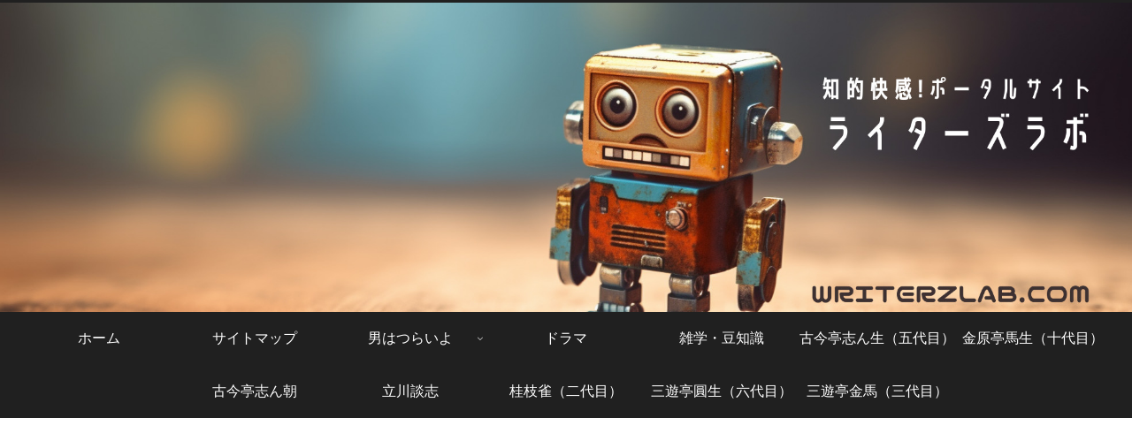

--- FILE ---
content_type: text/html; charset=UTF-8
request_url: https://writerzlab.com/
body_size: 50520
content:
<!doctype html>
<html lang="ja">

<head>
<meta charset="utf-8">
<meta name="viewport" content="width=device-width, initial-scale=1.0, viewport-fit=cover">
<meta name="referrer" content="no-referrer-when-downgrade">
<meta name="format-detection" content="telephone=no">


  


  
  

  <!-- preconnect dns-prefetch -->
<link rel="preconnect dns-prefetch" href="//www.googletagmanager.com">
<link rel="preconnect dns-prefetch" href="//www.google-analytics.com">
<link rel="preconnect dns-prefetch" href="//ajax.googleapis.com">
<link rel="preconnect dns-prefetch" href="//cdnjs.cloudflare.com">
<link rel="preconnect dns-prefetch" href="//pagead2.googlesyndication.com">
<link rel="preconnect dns-prefetch" href="//googleads.g.doubleclick.net">
<link rel="preconnect dns-prefetch" href="//tpc.googlesyndication.com">
<link rel="preconnect dns-prefetch" href="//ad.doubleclick.net">
<link rel="preconnect dns-prefetch" href="//www.gstatic.com">
<link rel="preconnect dns-prefetch" href="//cse.google.com">
<link rel="preconnect dns-prefetch" href="//fonts.gstatic.com">
<link rel="preconnect dns-prefetch" href="//fonts.googleapis.com">
<link rel="preconnect dns-prefetch" href="//cms.quantserve.com">
<link rel="preconnect dns-prefetch" href="//secure.gravatar.com">
<link rel="preconnect dns-prefetch" href="//cdn.syndication.twimg.com">
<link rel="preconnect dns-prefetch" href="//cdn.jsdelivr.net">
<link rel="preconnect dns-prefetch" href="//images-fe.ssl-images-amazon.com">
<link rel="preconnect dns-prefetch" href="//completion.amazon.com">
<link rel="preconnect dns-prefetch" href="//m.media-amazon.com">
<link rel="preconnect dns-prefetch" href="//i.moshimo.com">
<link rel="preconnect dns-prefetch" href="//aml.valuecommerce.com">
<link rel="preconnect dns-prefetch" href="//dalc.valuecommerce.com">
<link rel="preconnect dns-prefetch" href="//dalb.valuecommerce.com">

<!-- Preload -->
<link rel="preload" as="font" type="font/woff" href="https://writerzlab.com/wp/wp-content/themes/cocoon-master/webfonts/icomoon/fonts/icomoon.woff?v=2.7.0.2" crossorigin>
<link rel="preload" as="font" type="font/woff2" href="https://writerzlab.com/wp/wp-content/themes/cocoon-master/webfonts/fontawesome/fonts/fontawesome-webfont.woff2?v=4.7.0" crossorigin>
<title>ライターズラボ ★ 知的快感！ポータルサイト</title>
<meta name='robots' content='max-image-preview:large'/>

<!-- OGP -->
<meta property="og:type" content="website">
<meta property="og:description" content="ライターズラボ ★ 知的快感！ポータルサイト">
<meta property="og:title" content="">
<meta property="og:url" content="https://writerzlab.com">
<meta property="og:image" content="https://writerzlab.com/wp/wp-content/themes/cocoon-master/screenshot.jpg">
<meta property="og:site_name" content="">
<meta property="og:locale" content="ja_JP">
<meta property="article:published_time" content="2025-12-28T10:10:08+09:00"/>
<meta property="article:modified_time" content="2025-12-28T10:10:08+09:00"/>
<meta property="article:section" content="雑学・豆知識">
<meta property="article:section" content="バラエティ">
<meta property="article:tag" content="月曜から夜ふかし">
<!-- /OGP -->

<!-- Twitter Card -->
<meta name="twitter:card" content="summary_large_image">
<meta property="twitter:description" content="ライターズラボ ★ 知的快感！ポータルサイト">
<meta property="twitter:title" content="">
<meta property="twitter:url" content="https://writerzlab.com">
<meta name="twitter:image" content="https://writerzlab.com/wp/wp-content/themes/cocoon-master/screenshot.jpg">
<meta name="twitter:domain" content="writerzlab.com">
<!-- /Twitter Card -->
<link rel='dns-prefetch' href='//ajax.googleapis.com'/>
<link rel='dns-prefetch' href='//cdnjs.cloudflare.com'/>
<link rel="alternate" type="application/rss+xml" title=" &raquo; フィード" href="https://writerzlab.com/feed/"/>
<link rel="alternate" type="application/rss+xml" title=" &raquo; コメントフィード" href="https://writerzlab.com/comments/feed/"/>
<link rel='stylesheet' id='wp-block-library-css' href='https://writerzlab.com/wp/wp-includes/css/dist/block-library/style.min.css?ver=6.8.3&#038;fver=20250820074242' media='all'/>
<style id='global-styles-inline-css'>
:root{--wp--preset--aspect-ratio--square: 1;--wp--preset--aspect-ratio--4-3: 4/3;--wp--preset--aspect-ratio--3-4: 3/4;--wp--preset--aspect-ratio--3-2: 3/2;--wp--preset--aspect-ratio--2-3: 2/3;--wp--preset--aspect-ratio--16-9: 16/9;--wp--preset--aspect-ratio--9-16: 9/16;--wp--preset--color--black: #000000;--wp--preset--color--cyan-bluish-gray: #abb8c3;--wp--preset--color--white: #ffffff;--wp--preset--color--pale-pink: #f78da7;--wp--preset--color--vivid-red: #cf2e2e;--wp--preset--color--luminous-vivid-orange: #ff6900;--wp--preset--color--luminous-vivid-amber: #fcb900;--wp--preset--color--light-green-cyan: #7bdcb5;--wp--preset--color--vivid-green-cyan: #00d084;--wp--preset--color--pale-cyan-blue: #8ed1fc;--wp--preset--color--vivid-cyan-blue: #0693e3;--wp--preset--color--vivid-purple: #9b51e0;--wp--preset--color--key-color: #19448e;--wp--preset--color--red: #e60033;--wp--preset--color--pink: #e95295;--wp--preset--color--purple: #884898;--wp--preset--color--deep: #55295b;--wp--preset--color--indigo: #1e50a2;--wp--preset--color--blue: #0095d9;--wp--preset--color--light-blue: #2ca9e1;--wp--preset--color--cyan: #00a3af;--wp--preset--color--teal: #007b43;--wp--preset--color--green: #3eb370;--wp--preset--color--light-green: #8bc34a;--wp--preset--color--lime: #c3d825;--wp--preset--color--yellow: #ffd900;--wp--preset--color--amber: #ffc107;--wp--preset--color--orange: #f39800;--wp--preset--color--deep-orange: #ea5506;--wp--preset--color--brown: #954e2a;--wp--preset--color--light-grey: #dddddd;--wp--preset--color--grey: #949495;--wp--preset--color--dark-grey: #666666;--wp--preset--color--cocoon-black: #333333;--wp--preset--color--cocoon-white: #ffffff;--wp--preset--color--watery-blue: #f3fafe;--wp--preset--color--watery-yellow: #fff7cc;--wp--preset--color--watery-red: #fdf2f2;--wp--preset--color--watery-green: #ebf8f4;--wp--preset--color--ex-a: #ffffff;--wp--preset--color--ex-b: #ffffff;--wp--preset--color--ex-c: #ffffff;--wp--preset--color--ex-d: #ffffff;--wp--preset--color--ex-e: #ffffff;--wp--preset--color--ex-f: #ffffff;--wp--preset--gradient--vivid-cyan-blue-to-vivid-purple: linear-gradient(135deg,rgba(6,147,227,1) 0%,rgb(155,81,224) 100%);--wp--preset--gradient--light-green-cyan-to-vivid-green-cyan: linear-gradient(135deg,rgb(122,220,180) 0%,rgb(0,208,130) 100%);--wp--preset--gradient--luminous-vivid-amber-to-luminous-vivid-orange: linear-gradient(135deg,rgba(252,185,0,1) 0%,rgba(255,105,0,1) 100%);--wp--preset--gradient--luminous-vivid-orange-to-vivid-red: linear-gradient(135deg,rgba(255,105,0,1) 0%,rgb(207,46,46) 100%);--wp--preset--gradient--very-light-gray-to-cyan-bluish-gray: linear-gradient(135deg,rgb(238,238,238) 0%,rgb(169,184,195) 100%);--wp--preset--gradient--cool-to-warm-spectrum: linear-gradient(135deg,rgb(74,234,220) 0%,rgb(151,120,209) 20%,rgb(207,42,186) 40%,rgb(238,44,130) 60%,rgb(251,105,98) 80%,rgb(254,248,76) 100%);--wp--preset--gradient--blush-light-purple: linear-gradient(135deg,rgb(255,206,236) 0%,rgb(152,150,240) 100%);--wp--preset--gradient--blush-bordeaux: linear-gradient(135deg,rgb(254,205,165) 0%,rgb(254,45,45) 50%,rgb(107,0,62) 100%);--wp--preset--gradient--luminous-dusk: linear-gradient(135deg,rgb(255,203,112) 0%,rgb(199,81,192) 50%,rgb(65,88,208) 100%);--wp--preset--gradient--pale-ocean: linear-gradient(135deg,rgb(255,245,203) 0%,rgb(182,227,212) 50%,rgb(51,167,181) 100%);--wp--preset--gradient--electric-grass: linear-gradient(135deg,rgb(202,248,128) 0%,rgb(113,206,126) 100%);--wp--preset--gradient--midnight: linear-gradient(135deg,rgb(2,3,129) 0%,rgb(40,116,252) 100%);--wp--preset--font-size--small: 13px;--wp--preset--font-size--medium: 20px;--wp--preset--font-size--large: 36px;--wp--preset--font-size--x-large: 42px;--wp--preset--spacing--20: 0.44rem;--wp--preset--spacing--30: 0.67rem;--wp--preset--spacing--40: 1rem;--wp--preset--spacing--50: 1.5rem;--wp--preset--spacing--60: 2.25rem;--wp--preset--spacing--70: 3.38rem;--wp--preset--spacing--80: 5.06rem;--wp--preset--shadow--natural: 6px 6px 9px rgba(0, 0, 0, 0.2);--wp--preset--shadow--deep: 12px 12px 50px rgba(0, 0, 0, 0.4);--wp--preset--shadow--sharp: 6px 6px 0px rgba(0, 0, 0, 0.2);--wp--preset--shadow--outlined: 6px 6px 0px -3px rgba(255, 255, 255, 1), 6px 6px rgba(0, 0, 0, 1);--wp--preset--shadow--crisp: 6px 6px 0px rgba(0, 0, 0, 1);}:root { --wp--style--global--content-size: 840px;--wp--style--global--wide-size: 1200px; }:where(body) { margin: 0; }.wp-site-blocks > .alignleft { float: left; margin-right: 2em; }.wp-site-blocks > .alignright { float: right; margin-left: 2em; }.wp-site-blocks > .aligncenter { justify-content: center; margin-left: auto; margin-right: auto; }:where(.wp-site-blocks) > * { margin-block-start: 24px; margin-block-end: 0; }:where(.wp-site-blocks) > :first-child { margin-block-start: 0; }:where(.wp-site-blocks) > :last-child { margin-block-end: 0; }:root { --wp--style--block-gap: 24px; }:root :where(.is-layout-flow) > :first-child{margin-block-start: 0;}:root :where(.is-layout-flow) > :last-child{margin-block-end: 0;}:root :where(.is-layout-flow) > *{margin-block-start: 24px;margin-block-end: 0;}:root :where(.is-layout-constrained) > :first-child{margin-block-start: 0;}:root :where(.is-layout-constrained) > :last-child{margin-block-end: 0;}:root :where(.is-layout-constrained) > *{margin-block-start: 24px;margin-block-end: 0;}:root :where(.is-layout-flex){gap: 24px;}:root :where(.is-layout-grid){gap: 24px;}.is-layout-flow > .alignleft{float: left;margin-inline-start: 0;margin-inline-end: 2em;}.is-layout-flow > .alignright{float: right;margin-inline-start: 2em;margin-inline-end: 0;}.is-layout-flow > .aligncenter{margin-left: auto !important;margin-right: auto !important;}.is-layout-constrained > .alignleft{float: left;margin-inline-start: 0;margin-inline-end: 2em;}.is-layout-constrained > .alignright{float: right;margin-inline-start: 2em;margin-inline-end: 0;}.is-layout-constrained > .aligncenter{margin-left: auto !important;margin-right: auto !important;}.is-layout-constrained > :where(:not(.alignleft):not(.alignright):not(.alignfull)){max-width: var(--wp--style--global--content-size);margin-left: auto !important;margin-right: auto !important;}.is-layout-constrained > .alignwide{max-width: var(--wp--style--global--wide-size);}body .is-layout-flex{display: flex;}.is-layout-flex{flex-wrap: wrap;align-items: center;}.is-layout-flex > :is(*, div){margin: 0;}body .is-layout-grid{display: grid;}.is-layout-grid > :is(*, div){margin: 0;}body{padding-top: 0px;padding-right: 0px;padding-bottom: 0px;padding-left: 0px;}a:where(:not(.wp-element-button)){text-decoration: underline;}:root :where(.wp-element-button, .wp-block-button__link){background-color: #32373c;border-width: 0;color: #fff;font-family: inherit;font-size: inherit;line-height: inherit;padding: calc(0.667em + 2px) calc(1.333em + 2px);text-decoration: none;}.has-black-color{color: var(--wp--preset--color--black) !important;}.has-cyan-bluish-gray-color{color: var(--wp--preset--color--cyan-bluish-gray) !important;}.has-white-color{color: var(--wp--preset--color--white) !important;}.has-pale-pink-color{color: var(--wp--preset--color--pale-pink) !important;}.has-vivid-red-color{color: var(--wp--preset--color--vivid-red) !important;}.has-luminous-vivid-orange-color{color: var(--wp--preset--color--luminous-vivid-orange) !important;}.has-luminous-vivid-amber-color{color: var(--wp--preset--color--luminous-vivid-amber) !important;}.has-light-green-cyan-color{color: var(--wp--preset--color--light-green-cyan) !important;}.has-vivid-green-cyan-color{color: var(--wp--preset--color--vivid-green-cyan) !important;}.has-pale-cyan-blue-color{color: var(--wp--preset--color--pale-cyan-blue) !important;}.has-vivid-cyan-blue-color{color: var(--wp--preset--color--vivid-cyan-blue) !important;}.has-vivid-purple-color{color: var(--wp--preset--color--vivid-purple) !important;}.has-key-color-color{color: var(--wp--preset--color--key-color) !important;}.has-red-color{color: var(--wp--preset--color--red) !important;}.has-pink-color{color: var(--wp--preset--color--pink) !important;}.has-purple-color{color: var(--wp--preset--color--purple) !important;}.has-deep-color{color: var(--wp--preset--color--deep) !important;}.has-indigo-color{color: var(--wp--preset--color--indigo) !important;}.has-blue-color{color: var(--wp--preset--color--blue) !important;}.has-light-blue-color{color: var(--wp--preset--color--light-blue) !important;}.has-cyan-color{color: var(--wp--preset--color--cyan) !important;}.has-teal-color{color: var(--wp--preset--color--teal) !important;}.has-green-color{color: var(--wp--preset--color--green) !important;}.has-light-green-color{color: var(--wp--preset--color--light-green) !important;}.has-lime-color{color: var(--wp--preset--color--lime) !important;}.has-yellow-color{color: var(--wp--preset--color--yellow) !important;}.has-amber-color{color: var(--wp--preset--color--amber) !important;}.has-orange-color{color: var(--wp--preset--color--orange) !important;}.has-deep-orange-color{color: var(--wp--preset--color--deep-orange) !important;}.has-brown-color{color: var(--wp--preset--color--brown) !important;}.has-light-grey-color{color: var(--wp--preset--color--light-grey) !important;}.has-grey-color{color: var(--wp--preset--color--grey) !important;}.has-dark-grey-color{color: var(--wp--preset--color--dark-grey) !important;}.has-cocoon-black-color{color: var(--wp--preset--color--cocoon-black) !important;}.has-cocoon-white-color{color: var(--wp--preset--color--cocoon-white) !important;}.has-watery-blue-color{color: var(--wp--preset--color--watery-blue) !important;}.has-watery-yellow-color{color: var(--wp--preset--color--watery-yellow) !important;}.has-watery-red-color{color: var(--wp--preset--color--watery-red) !important;}.has-watery-green-color{color: var(--wp--preset--color--watery-green) !important;}.has-ex-a-color{color: var(--wp--preset--color--ex-a) !important;}.has-ex-b-color{color: var(--wp--preset--color--ex-b) !important;}.has-ex-c-color{color: var(--wp--preset--color--ex-c) !important;}.has-ex-d-color{color: var(--wp--preset--color--ex-d) !important;}.has-ex-e-color{color: var(--wp--preset--color--ex-e) !important;}.has-ex-f-color{color: var(--wp--preset--color--ex-f) !important;}.has-black-background-color{background-color: var(--wp--preset--color--black) !important;}.has-cyan-bluish-gray-background-color{background-color: var(--wp--preset--color--cyan-bluish-gray) !important;}.has-white-background-color{background-color: var(--wp--preset--color--white) !important;}.has-pale-pink-background-color{background-color: var(--wp--preset--color--pale-pink) !important;}.has-vivid-red-background-color{background-color: var(--wp--preset--color--vivid-red) !important;}.has-luminous-vivid-orange-background-color{background-color: var(--wp--preset--color--luminous-vivid-orange) !important;}.has-luminous-vivid-amber-background-color{background-color: var(--wp--preset--color--luminous-vivid-amber) !important;}.has-light-green-cyan-background-color{background-color: var(--wp--preset--color--light-green-cyan) !important;}.has-vivid-green-cyan-background-color{background-color: var(--wp--preset--color--vivid-green-cyan) !important;}.has-pale-cyan-blue-background-color{background-color: var(--wp--preset--color--pale-cyan-blue) !important;}.has-vivid-cyan-blue-background-color{background-color: var(--wp--preset--color--vivid-cyan-blue) !important;}.has-vivid-purple-background-color{background-color: var(--wp--preset--color--vivid-purple) !important;}.has-key-color-background-color{background-color: var(--wp--preset--color--key-color) !important;}.has-red-background-color{background-color: var(--wp--preset--color--red) !important;}.has-pink-background-color{background-color: var(--wp--preset--color--pink) !important;}.has-purple-background-color{background-color: var(--wp--preset--color--purple) !important;}.has-deep-background-color{background-color: var(--wp--preset--color--deep) !important;}.has-indigo-background-color{background-color: var(--wp--preset--color--indigo) !important;}.has-blue-background-color{background-color: var(--wp--preset--color--blue) !important;}.has-light-blue-background-color{background-color: var(--wp--preset--color--light-blue) !important;}.has-cyan-background-color{background-color: var(--wp--preset--color--cyan) !important;}.has-teal-background-color{background-color: var(--wp--preset--color--teal) !important;}.has-green-background-color{background-color: var(--wp--preset--color--green) !important;}.has-light-green-background-color{background-color: var(--wp--preset--color--light-green) !important;}.has-lime-background-color{background-color: var(--wp--preset--color--lime) !important;}.has-yellow-background-color{background-color: var(--wp--preset--color--yellow) !important;}.has-amber-background-color{background-color: var(--wp--preset--color--amber) !important;}.has-orange-background-color{background-color: var(--wp--preset--color--orange) !important;}.has-deep-orange-background-color{background-color: var(--wp--preset--color--deep-orange) !important;}.has-brown-background-color{background-color: var(--wp--preset--color--brown) !important;}.has-light-grey-background-color{background-color: var(--wp--preset--color--light-grey) !important;}.has-grey-background-color{background-color: var(--wp--preset--color--grey) !important;}.has-dark-grey-background-color{background-color: var(--wp--preset--color--dark-grey) !important;}.has-cocoon-black-background-color{background-color: var(--wp--preset--color--cocoon-black) !important;}.has-cocoon-white-background-color{background-color: var(--wp--preset--color--cocoon-white) !important;}.has-watery-blue-background-color{background-color: var(--wp--preset--color--watery-blue) !important;}.has-watery-yellow-background-color{background-color: var(--wp--preset--color--watery-yellow) !important;}.has-watery-red-background-color{background-color: var(--wp--preset--color--watery-red) !important;}.has-watery-green-background-color{background-color: var(--wp--preset--color--watery-green) !important;}.has-ex-a-background-color{background-color: var(--wp--preset--color--ex-a) !important;}.has-ex-b-background-color{background-color: var(--wp--preset--color--ex-b) !important;}.has-ex-c-background-color{background-color: var(--wp--preset--color--ex-c) !important;}.has-ex-d-background-color{background-color: var(--wp--preset--color--ex-d) !important;}.has-ex-e-background-color{background-color: var(--wp--preset--color--ex-e) !important;}.has-ex-f-background-color{background-color: var(--wp--preset--color--ex-f) !important;}.has-black-border-color{border-color: var(--wp--preset--color--black) !important;}.has-cyan-bluish-gray-border-color{border-color: var(--wp--preset--color--cyan-bluish-gray) !important;}.has-white-border-color{border-color: var(--wp--preset--color--white) !important;}.has-pale-pink-border-color{border-color: var(--wp--preset--color--pale-pink) !important;}.has-vivid-red-border-color{border-color: var(--wp--preset--color--vivid-red) !important;}.has-luminous-vivid-orange-border-color{border-color: var(--wp--preset--color--luminous-vivid-orange) !important;}.has-luminous-vivid-amber-border-color{border-color: var(--wp--preset--color--luminous-vivid-amber) !important;}.has-light-green-cyan-border-color{border-color: var(--wp--preset--color--light-green-cyan) !important;}.has-vivid-green-cyan-border-color{border-color: var(--wp--preset--color--vivid-green-cyan) !important;}.has-pale-cyan-blue-border-color{border-color: var(--wp--preset--color--pale-cyan-blue) !important;}.has-vivid-cyan-blue-border-color{border-color: var(--wp--preset--color--vivid-cyan-blue) !important;}.has-vivid-purple-border-color{border-color: var(--wp--preset--color--vivid-purple) !important;}.has-key-color-border-color{border-color: var(--wp--preset--color--key-color) !important;}.has-red-border-color{border-color: var(--wp--preset--color--red) !important;}.has-pink-border-color{border-color: var(--wp--preset--color--pink) !important;}.has-purple-border-color{border-color: var(--wp--preset--color--purple) !important;}.has-deep-border-color{border-color: var(--wp--preset--color--deep) !important;}.has-indigo-border-color{border-color: var(--wp--preset--color--indigo) !important;}.has-blue-border-color{border-color: var(--wp--preset--color--blue) !important;}.has-light-blue-border-color{border-color: var(--wp--preset--color--light-blue) !important;}.has-cyan-border-color{border-color: var(--wp--preset--color--cyan) !important;}.has-teal-border-color{border-color: var(--wp--preset--color--teal) !important;}.has-green-border-color{border-color: var(--wp--preset--color--green) !important;}.has-light-green-border-color{border-color: var(--wp--preset--color--light-green) !important;}.has-lime-border-color{border-color: var(--wp--preset--color--lime) !important;}.has-yellow-border-color{border-color: var(--wp--preset--color--yellow) !important;}.has-amber-border-color{border-color: var(--wp--preset--color--amber) !important;}.has-orange-border-color{border-color: var(--wp--preset--color--orange) !important;}.has-deep-orange-border-color{border-color: var(--wp--preset--color--deep-orange) !important;}.has-brown-border-color{border-color: var(--wp--preset--color--brown) !important;}.has-light-grey-border-color{border-color: var(--wp--preset--color--light-grey) !important;}.has-grey-border-color{border-color: var(--wp--preset--color--grey) !important;}.has-dark-grey-border-color{border-color: var(--wp--preset--color--dark-grey) !important;}.has-cocoon-black-border-color{border-color: var(--wp--preset--color--cocoon-black) !important;}.has-cocoon-white-border-color{border-color: var(--wp--preset--color--cocoon-white) !important;}.has-watery-blue-border-color{border-color: var(--wp--preset--color--watery-blue) !important;}.has-watery-yellow-border-color{border-color: var(--wp--preset--color--watery-yellow) !important;}.has-watery-red-border-color{border-color: var(--wp--preset--color--watery-red) !important;}.has-watery-green-border-color{border-color: var(--wp--preset--color--watery-green) !important;}.has-ex-a-border-color{border-color: var(--wp--preset--color--ex-a) !important;}.has-ex-b-border-color{border-color: var(--wp--preset--color--ex-b) !important;}.has-ex-c-border-color{border-color: var(--wp--preset--color--ex-c) !important;}.has-ex-d-border-color{border-color: var(--wp--preset--color--ex-d) !important;}.has-ex-e-border-color{border-color: var(--wp--preset--color--ex-e) !important;}.has-ex-f-border-color{border-color: var(--wp--preset--color--ex-f) !important;}.has-vivid-cyan-blue-to-vivid-purple-gradient-background{background: var(--wp--preset--gradient--vivid-cyan-blue-to-vivid-purple) !important;}.has-light-green-cyan-to-vivid-green-cyan-gradient-background{background: var(--wp--preset--gradient--light-green-cyan-to-vivid-green-cyan) !important;}.has-luminous-vivid-amber-to-luminous-vivid-orange-gradient-background{background: var(--wp--preset--gradient--luminous-vivid-amber-to-luminous-vivid-orange) !important;}.has-luminous-vivid-orange-to-vivid-red-gradient-background{background: var(--wp--preset--gradient--luminous-vivid-orange-to-vivid-red) !important;}.has-very-light-gray-to-cyan-bluish-gray-gradient-background{background: var(--wp--preset--gradient--very-light-gray-to-cyan-bluish-gray) !important;}.has-cool-to-warm-spectrum-gradient-background{background: var(--wp--preset--gradient--cool-to-warm-spectrum) !important;}.has-blush-light-purple-gradient-background{background: var(--wp--preset--gradient--blush-light-purple) !important;}.has-blush-bordeaux-gradient-background{background: var(--wp--preset--gradient--blush-bordeaux) !important;}.has-luminous-dusk-gradient-background{background: var(--wp--preset--gradient--luminous-dusk) !important;}.has-pale-ocean-gradient-background{background: var(--wp--preset--gradient--pale-ocean) !important;}.has-electric-grass-gradient-background{background: var(--wp--preset--gradient--electric-grass) !important;}.has-midnight-gradient-background{background: var(--wp--preset--gradient--midnight) !important;}.has-small-font-size{font-size: var(--wp--preset--font-size--small) !important;}.has-medium-font-size{font-size: var(--wp--preset--font-size--medium) !important;}.has-large-font-size{font-size: var(--wp--preset--font-size--large) !important;}.has-x-large-font-size{font-size: var(--wp--preset--font-size--x-large) !important;}
:root :where(.wp-block-pullquote){font-size: 1.5em;line-height: 1.6;}
</style>
<link rel='stylesheet' id='cocoon-style-css' href='https://writerzlab.com/wp/wp-content/themes/cocoon-master/style.css?ver=6.8.3&#038;fver=20250820074522' media='all'/>
<link rel='stylesheet' id='cocoon-keyframes-css' href='https://writerzlab.com/wp/wp-content/themes/cocoon-master/keyframes.css?ver=6.8.3&#038;fver=20250820074522' media='all'/>
<link rel='stylesheet' id='font-awesome-style-css' href='https://writerzlab.com/wp/wp-content/themes/cocoon-master/webfonts/fontawesome/css/font-awesome.min.css?ver=6.8.3&#038;fver=20250820074522' media='all'/>
<link rel='stylesheet' id='icomoon-style-css' href='https://writerzlab.com/wp/wp-content/themes/cocoon-master/webfonts/icomoon/style.css?v=2.7.0.2&#038;ver=6.8.3&#038;fver=20250820074523' media='all'/>
<style id='icomoon-style-inline-css'>

  @font-face {
    font-family: 'icomoon';
    src: url(https://writerzlab.com/wp/wp-content/themes/cocoon-master/webfonts/icomoon/fonts/icomoon.woff?v=2.7.0.2) format('woff');
    font-weight: normal;
    font-style: normal;
    font-display: swap;
  }
</style>
<link rel='stylesheet' id='cocoon-skin-style-css' href='https://writerzlab.com/wp/wp-content/themes/cocoon-master/skins/skin-modernblack/style.css?ver=6.8.3&#038;fver=20250820074522' media='all'/>
<style id='cocoon-skin-style-inline-css'>
.header .header-in{min-height:350px}.header{background-image:url(https://writerzlab.com/wp/wp-content/uploads/2023/06/writerzlab-header_20230611.jpg)}.main{width:860px}.main{padding-left:29px;padding-right:29px}.main{border-width:1px}.sidebar{width:376px}.wrap{width:1256px}@media screen and (max-width:1255px){.wrap{width:auto}.main,.sidebar,.sidebar-left .main,.sidebar-left .sidebar{margin:0 .5%}.main{width:67.4%}.sidebar{padding:1.5%;width:30%}.entry-card-thumb{width:38%}.entry-card-content{margin-left:40%}}.toc-checkbox{display:none}.toc-content{visibility:hidden;height:0;opacity:.2;transition:all 0.5s ease-out}.toc-checkbox:checked~.toc-content{visibility:visible;padding-top:.6em;height:100%;opacity:1}.toc-title::after{content:'[開く]';margin-left:.5em;cursor:pointer;font-size:.8em}.toc-title:hover::after{text-decoration:underline}.toc-checkbox:checked+.toc-title::after{content:'[閉じる]'}#respond{inset:0;position:absolute;visibility:hidden}.entry-content>*,.demo .entry-content p{line-height:1.8}.entry-content>*,.mce-content-body>*,.article p,.demo .entry-content p,.article dl,.article ul,.article ol,.article blockquote,.article pre,.article table,.article .toc,.body .article,.body .column-wrap,.body .new-entry-cards,.body .popular-entry-cards,.body .navi-entry-cards,.body .box-menus,.body .ranking-item,.body .rss-entry-cards,.body .widget,.body .author-box,.body .blogcard-wrap,.body .login-user-only,.body .information-box,.body .question-box,.body .alert-box,.body .information,.body .question,.body .alert,.body .memo-box,.body .comment-box,.body .common-icon-box,.body .blank-box,.body .button-block,.body .micro-bottom,.body .caption-box,.body .tab-caption-box,.body .label-box,.body .toggle-wrap,.body .wp-block-image,.body .booklink-box,.body .kaerebalink-box,.body .tomarebalink-box,.body .product-item-box,.body .speech-wrap,.body .wp-block-categories,.body .wp-block-archives,.body .wp-block-archives-dropdown,.body .wp-block-calendar,.body .ad-area,.body .wp-block-gallery,.body .wp-block-audio,.body .wp-block-cover,.body .wp-block-file,.body .wp-block-media-text,.body .wp-block-video,.body .wp-block-buttons,.body .wp-block-columns,.body .wp-block-separator,.body .components-placeholder,.body .wp-block-search,.body .wp-block-social-links,.body .timeline-box,.body .blogcard-type,.body .btn-wrap,.body .btn-wrap a,.body .block-box,.body .wp-block-embed,.body .wp-block-group,.body .wp-block-table,.body .scrollable-table,.body .wp-block-separator,.body .wp-block,.body .video-container,.comment-area,.related-entries,.pager-post-navi,.comment-respond{margin-bottom:1.8em}.is-root-container>*{margin-bottom:1.8em!important}.article h2,.article h3,.article h4,.article h5,.article h6{margin-bottom:1.62em}@media screen and (max-width:480px){.body,.menu-content{font-size:16px}}@media screen and (max-width:781px){.wp-block-column{margin-bottom:1.8em}}@media screen and (max-width:834px){.container .column-wrap{gap:1.8em}}.article .micro-top{margin-bottom:.36em}.article .micro-bottom{margin-top:-1.62em}.article .micro-balloon{margin-bottom:.9em}.article .micro-bottom.micro-balloon{margin-top:-1.26em}.blank-box.bb-key-color{border-color:#19448e}.iic-key-color li::before{color:#19448e}.blank-box.bb-tab.bb-key-color::before{background-color:#19448e}.tb-key-color .toggle-button{border:1px solid #19448e;background:#19448e;color:#fff}.tb-key-color .toggle-button::before{color:#ccc}.tb-key-color .toggle-checkbox:checked~.toggle-content{border-color:#19448e}.cb-key-color.caption-box{border-color:#19448e}.cb-key-color .caption-box-label{background-color:#19448e;color:#fff}.tcb-key-color .tab-caption-box-label{background-color:#19448e;color:#fff}.tcb-key-color .tab-caption-box-content{border-color:#19448e}.lb-key-color .label-box-content{border-color:#19448e}.mc-key-color{background-color:#19448e;color:#fff;border:none}.mc-key-color.micro-bottom::after{border-bottom-color:#19448e;border-top-color:transparent}.mc-key-color::before{border-top-color:transparent;border-bottom-color:transparent}.mc-key-color::after{border-top-color:#19448e}.btn-key-color,.btn-wrap.btn-wrap-key-color>a{background-color:#19448e}.has-text-color.has-key-color-color{color:#19448e}.has-background.has-key-color-background-color{background-color:#19448e}.body.article,body#tinymce.wp-editor{background-color:#fff}.body.article,.editor-post-title__block .editor-post-title__input,body#tinymce.wp-editor{color:#333}html .body .has-key-color-background-color{background-color:#19448e}html .body .has-key-color-color{color:#19448e}html .body .has-key-color-border-color{border-color:#19448e}html .body .btn-wrap.has-key-color-background-color>a{background-color:#19448e}html .body .btn-wrap.has-key-color-color>a{color:#19448e}html .body .btn-wrap.has-key-color-border-color>a{border-color:#19448e}html .body .bb-tab.has-key-color-border-color .bb-label{background-color:#19448e}html .body .toggle-wrap.has-key-color-border-color:not(.not-nested-style) .toggle-button{background-color:#19448e}html .body .toggle-wrap.has-key-color-border-color:not(.not-nested-style) .toggle-button,html .body .toggle-wrap.has-key-color-border-color:not(.not-nested-style) .toggle-content{border-color:#19448e}html .body .toggle-wrap.has-key-color-background-color:not(.not-nested-style) .toggle-content{background-color:#19448e}html .body .toggle-wrap.has-key-color-color:not(.not-nested-style) .toggle-content{color:#19448e}html .body .iconlist-box.has-key-color-icon-color li::before{color:#19448e}.micro-text.has-key-color-color{color:#19448e}html .body .micro-balloon.has-key-color-color{color:#19448e}html .body .micro-balloon.has-key-color-background-color{background-color:#19448e;border-color:transparent}html .body .micro-balloon.has-key-color-background-color.micro-bottom::after{border-bottom-color:#19448e;border-top-color:transparent}html .body .micro-balloon.has-key-color-background-color::before{border-top-color:transparent;border-bottom-color:transparent}html .body .micro-balloon.has-key-color-background-color::after{border-top-color:#19448e}html .body .micro-balloon.has-border-color.has-key-color-border-color{border-color:#19448e}html .body .micro-balloon.micro-top.has-key-color-border-color::before{border-top-color:#19448e}html .body .micro-balloon.micro-bottom.has-key-color-border-color::before{border-bottom-color:#19448e}html .body .caption-box.has-key-color-border-color:not(.not-nested-style) .box-label{background-color:#19448e}html .body .tab-caption-box.has-key-color-border-color:not(.not-nested-style) .box-label{background-color:#19448e}html .body .tab-caption-box.has-key-color-border-color:not(.not-nested-style) .box-content{border-color:#19448e}html .body .tab-caption-box.has-key-color-background-color:not(.not-nested-style) .box-content{background-color:#19448e}html .body .tab-caption-box.has-key-color-color:not(.not-nested-style) .box-content{color:#19448e}html .body .label-box.has-key-color-border-color:not(.not-nested-style) .box-content{border-color:#19448e}html .body .label-box.has-key-color-background-color:not(.not-nested-style) .box-content{background-color:#19448e}html .body .label-box.has-key-color-color:not(.not-nested-style) .box-content{color:#19448e}html .body .speech-wrap:not(.not-nested-style) .speech-balloon.has-key-color-background-color{background-color:#19448e}html .body .speech-wrap:not(.not-nested-style) .speech-balloon.has-text-color.has-key-color-color{color:#19448e}html .body .speech-wrap:not(.not-nested-style) .speech-balloon.has-key-color-border-color{border-color:#19448e}html .body .speech-wrap.sbp-l:not(.not-nested-style) .speech-balloon.has-key-color-border-color::before{border-right-color:#19448e}html .body .speech-wrap.sbp-r:not(.not-nested-style) .speech-balloon.has-key-color-border-color::before{border-left-color:#19448e}html .body .speech-wrap.sbp-l:not(.not-nested-style) .speech-balloon.has-key-color-background-color::after{border-right-color:#19448e}html .body .speech-wrap.sbp-r:not(.not-nested-style) .speech-balloon.has-key-color-background-color::after{border-left-color:#19448e}html .body .speech-wrap.sbs-line.sbp-r:not(.not-nested-style) .speech-balloon.has-key-color-background-color{background-color:#19448e}html .body .speech-wrap.sbs-line.sbp-r:not(.not-nested-style) .speech-balloon.has-key-color-border-color{border-color:#19448e}html .body .speech-wrap.sbs-think:not(.not-nested-style) .speech-balloon.has-key-color-border-color::before,html .body .speech-wrap.sbs-think:not(.not-nested-style) .speech-balloon.has-key-color-border-color::after{border-color:#19448e}html .body .speech-wrap.sbs-think:not(.not-nested-style) .speech-balloon.has-key-color-background-color::before,html .body .speech-wrap.sbs-think:not(.not-nested-style) .speech-balloon.has-key-color-background-color::after{background-color:#19448e}html .body .speech-wrap.sbs-think:not(.not-nested-style) .speech-balloon.has-key-color-border-color::before{border-color:#19448e}html .body .timeline-box.has-key-color-point-color:not(.not-nested-style) .timeline-item::before{background-color:#19448e}.has-key-color-border-color.is-style-accordion:not(.not-nested-style) .faq-question{background-color:#19448e}html .body .has-key-color-question-color:not(.not-nested-style) .faq-question-label{color:#19448e}html .body .has-key-color-question-color.has-border-color:not(.not-nested-style) .faq-question-label{color:#19448e}html .body .has-key-color-answer-color:not(.not-nested-style) .faq-answer-label{color:#19448e}html .body .is-style-square.has-key-color-question-color:not(.not-nested-style) .faq-question-label{color:#fff;background-color:#19448e}html .body .is-style-square.has-key-color-answer-color:not(.not-nested-style) .faq-answer-label{color:#fff;background-color:#19448e}html .body .has-red-background-color{background-color:#e60033}html .body .has-red-color{color:#e60033}html .body .has-red-border-color{border-color:#e60033}html .body .btn-wrap.has-red-background-color>a{background-color:#e60033}html .body .btn-wrap.has-red-color>a{color:#e60033}html .body .btn-wrap.has-red-border-color>a{border-color:#e60033}html .body .bb-tab.has-red-border-color .bb-label{background-color:#e60033}html .body .toggle-wrap.has-red-border-color:not(.not-nested-style) .toggle-button{background-color:#e60033}html .body .toggle-wrap.has-red-border-color:not(.not-nested-style) .toggle-button,html .body .toggle-wrap.has-red-border-color:not(.not-nested-style) .toggle-content{border-color:#e60033}html .body .toggle-wrap.has-red-background-color:not(.not-nested-style) .toggle-content{background-color:#e60033}html .body .toggle-wrap.has-red-color:not(.not-nested-style) .toggle-content{color:#e60033}html .body .iconlist-box.has-red-icon-color li::before{color:#e60033}.micro-text.has-red-color{color:#e60033}html .body .micro-balloon.has-red-color{color:#e60033}html .body .micro-balloon.has-red-background-color{background-color:#e60033;border-color:transparent}html .body .micro-balloon.has-red-background-color.micro-bottom::after{border-bottom-color:#e60033;border-top-color:transparent}html .body .micro-balloon.has-red-background-color::before{border-top-color:transparent;border-bottom-color:transparent}html .body .micro-balloon.has-red-background-color::after{border-top-color:#e60033}html .body .micro-balloon.has-border-color.has-red-border-color{border-color:#e60033}html .body .micro-balloon.micro-top.has-red-border-color::before{border-top-color:#e60033}html .body .micro-balloon.micro-bottom.has-red-border-color::before{border-bottom-color:#e60033}html .body .caption-box.has-red-border-color:not(.not-nested-style) .box-label{background-color:#e60033}html .body .tab-caption-box.has-red-border-color:not(.not-nested-style) .box-label{background-color:#e60033}html .body .tab-caption-box.has-red-border-color:not(.not-nested-style) .box-content{border-color:#e60033}html .body .tab-caption-box.has-red-background-color:not(.not-nested-style) .box-content{background-color:#e60033}html .body .tab-caption-box.has-red-color:not(.not-nested-style) .box-content{color:#e60033}html .body .label-box.has-red-border-color:not(.not-nested-style) .box-content{border-color:#e60033}html .body .label-box.has-red-background-color:not(.not-nested-style) .box-content{background-color:#e60033}html .body .label-box.has-red-color:not(.not-nested-style) .box-content{color:#e60033}html .body .speech-wrap:not(.not-nested-style) .speech-balloon.has-red-background-color{background-color:#e60033}html .body .speech-wrap:not(.not-nested-style) .speech-balloon.has-text-color.has-red-color{color:#e60033}html .body .speech-wrap:not(.not-nested-style) .speech-balloon.has-red-border-color{border-color:#e60033}html .body .speech-wrap.sbp-l:not(.not-nested-style) .speech-balloon.has-red-border-color::before{border-right-color:#e60033}html .body .speech-wrap.sbp-r:not(.not-nested-style) .speech-balloon.has-red-border-color::before{border-left-color:#e60033}html .body .speech-wrap.sbp-l:not(.not-nested-style) .speech-balloon.has-red-background-color::after{border-right-color:#e60033}html .body .speech-wrap.sbp-r:not(.not-nested-style) .speech-balloon.has-red-background-color::after{border-left-color:#e60033}html .body .speech-wrap.sbs-line.sbp-r:not(.not-nested-style) .speech-balloon.has-red-background-color{background-color:#e60033}html .body .speech-wrap.sbs-line.sbp-r:not(.not-nested-style) .speech-balloon.has-red-border-color{border-color:#e60033}html .body .speech-wrap.sbs-think:not(.not-nested-style) .speech-balloon.has-red-border-color::before,html .body .speech-wrap.sbs-think:not(.not-nested-style) .speech-balloon.has-red-border-color::after{border-color:#e60033}html .body .speech-wrap.sbs-think:not(.not-nested-style) .speech-balloon.has-red-background-color::before,html .body .speech-wrap.sbs-think:not(.not-nested-style) .speech-balloon.has-red-background-color::after{background-color:#e60033}html .body .speech-wrap.sbs-think:not(.not-nested-style) .speech-balloon.has-red-border-color::before{border-color:#e60033}html .body .timeline-box.has-red-point-color:not(.not-nested-style) .timeline-item::before{background-color:#e60033}.has-red-border-color.is-style-accordion:not(.not-nested-style) .faq-question{background-color:#e60033}html .body .has-red-question-color:not(.not-nested-style) .faq-question-label{color:#e60033}html .body .has-red-question-color.has-border-color:not(.not-nested-style) .faq-question-label{color:#e60033}html .body .has-red-answer-color:not(.not-nested-style) .faq-answer-label{color:#e60033}html .body .is-style-square.has-red-question-color:not(.not-nested-style) .faq-question-label{color:#fff;background-color:#e60033}html .body .is-style-square.has-red-answer-color:not(.not-nested-style) .faq-answer-label{color:#fff;background-color:#e60033}html .body .has-pink-background-color{background-color:#e95295}html .body .has-pink-color{color:#e95295}html .body .has-pink-border-color{border-color:#e95295}html .body .btn-wrap.has-pink-background-color>a{background-color:#e95295}html .body .btn-wrap.has-pink-color>a{color:#e95295}html .body .btn-wrap.has-pink-border-color>a{border-color:#e95295}html .body .bb-tab.has-pink-border-color .bb-label{background-color:#e95295}html .body .toggle-wrap.has-pink-border-color:not(.not-nested-style) .toggle-button{background-color:#e95295}html .body .toggle-wrap.has-pink-border-color:not(.not-nested-style) .toggle-button,html .body .toggle-wrap.has-pink-border-color:not(.not-nested-style) .toggle-content{border-color:#e95295}html .body .toggle-wrap.has-pink-background-color:not(.not-nested-style) .toggle-content{background-color:#e95295}html .body .toggle-wrap.has-pink-color:not(.not-nested-style) .toggle-content{color:#e95295}html .body .iconlist-box.has-pink-icon-color li::before{color:#e95295}.micro-text.has-pink-color{color:#e95295}html .body .micro-balloon.has-pink-color{color:#e95295}html .body .micro-balloon.has-pink-background-color{background-color:#e95295;border-color:transparent}html .body .micro-balloon.has-pink-background-color.micro-bottom::after{border-bottom-color:#e95295;border-top-color:transparent}html .body .micro-balloon.has-pink-background-color::before{border-top-color:transparent;border-bottom-color:transparent}html .body .micro-balloon.has-pink-background-color::after{border-top-color:#e95295}html .body .micro-balloon.has-border-color.has-pink-border-color{border-color:#e95295}html .body .micro-balloon.micro-top.has-pink-border-color::before{border-top-color:#e95295}html .body .micro-balloon.micro-bottom.has-pink-border-color::before{border-bottom-color:#e95295}html .body .caption-box.has-pink-border-color:not(.not-nested-style) .box-label{background-color:#e95295}html .body .tab-caption-box.has-pink-border-color:not(.not-nested-style) .box-label{background-color:#e95295}html .body .tab-caption-box.has-pink-border-color:not(.not-nested-style) .box-content{border-color:#e95295}html .body .tab-caption-box.has-pink-background-color:not(.not-nested-style) .box-content{background-color:#e95295}html .body .tab-caption-box.has-pink-color:not(.not-nested-style) .box-content{color:#e95295}html .body .label-box.has-pink-border-color:not(.not-nested-style) .box-content{border-color:#e95295}html .body .label-box.has-pink-background-color:not(.not-nested-style) .box-content{background-color:#e95295}html .body .label-box.has-pink-color:not(.not-nested-style) .box-content{color:#e95295}html .body .speech-wrap:not(.not-nested-style) .speech-balloon.has-pink-background-color{background-color:#e95295}html .body .speech-wrap:not(.not-nested-style) .speech-balloon.has-text-color.has-pink-color{color:#e95295}html .body .speech-wrap:not(.not-nested-style) .speech-balloon.has-pink-border-color{border-color:#e95295}html .body .speech-wrap.sbp-l:not(.not-nested-style) .speech-balloon.has-pink-border-color::before{border-right-color:#e95295}html .body .speech-wrap.sbp-r:not(.not-nested-style) .speech-balloon.has-pink-border-color::before{border-left-color:#e95295}html .body .speech-wrap.sbp-l:not(.not-nested-style) .speech-balloon.has-pink-background-color::after{border-right-color:#e95295}html .body .speech-wrap.sbp-r:not(.not-nested-style) .speech-balloon.has-pink-background-color::after{border-left-color:#e95295}html .body .speech-wrap.sbs-line.sbp-r:not(.not-nested-style) .speech-balloon.has-pink-background-color{background-color:#e95295}html .body .speech-wrap.sbs-line.sbp-r:not(.not-nested-style) .speech-balloon.has-pink-border-color{border-color:#e95295}html .body .speech-wrap.sbs-think:not(.not-nested-style) .speech-balloon.has-pink-border-color::before,html .body .speech-wrap.sbs-think:not(.not-nested-style) .speech-balloon.has-pink-border-color::after{border-color:#e95295}html .body .speech-wrap.sbs-think:not(.not-nested-style) .speech-balloon.has-pink-background-color::before,html .body .speech-wrap.sbs-think:not(.not-nested-style) .speech-balloon.has-pink-background-color::after{background-color:#e95295}html .body .speech-wrap.sbs-think:not(.not-nested-style) .speech-balloon.has-pink-border-color::before{border-color:#e95295}html .body .timeline-box.has-pink-point-color:not(.not-nested-style) .timeline-item::before{background-color:#e95295}.has-pink-border-color.is-style-accordion:not(.not-nested-style) .faq-question{background-color:#e95295}html .body .has-pink-question-color:not(.not-nested-style) .faq-question-label{color:#e95295}html .body .has-pink-question-color.has-border-color:not(.not-nested-style) .faq-question-label{color:#e95295}html .body .has-pink-answer-color:not(.not-nested-style) .faq-answer-label{color:#e95295}html .body .is-style-square.has-pink-question-color:not(.not-nested-style) .faq-question-label{color:#fff;background-color:#e95295}html .body .is-style-square.has-pink-answer-color:not(.not-nested-style) .faq-answer-label{color:#fff;background-color:#e95295}html .body .has-purple-background-color{background-color:#884898}html .body .has-purple-color{color:#884898}html .body .has-purple-border-color{border-color:#884898}html .body .btn-wrap.has-purple-background-color>a{background-color:#884898}html .body .btn-wrap.has-purple-color>a{color:#884898}html .body .btn-wrap.has-purple-border-color>a{border-color:#884898}html .body .bb-tab.has-purple-border-color .bb-label{background-color:#884898}html .body .toggle-wrap.has-purple-border-color:not(.not-nested-style) .toggle-button{background-color:#884898}html .body .toggle-wrap.has-purple-border-color:not(.not-nested-style) .toggle-button,html .body .toggle-wrap.has-purple-border-color:not(.not-nested-style) .toggle-content{border-color:#884898}html .body .toggle-wrap.has-purple-background-color:not(.not-nested-style) .toggle-content{background-color:#884898}html .body .toggle-wrap.has-purple-color:not(.not-nested-style) .toggle-content{color:#884898}html .body .iconlist-box.has-purple-icon-color li::before{color:#884898}.micro-text.has-purple-color{color:#884898}html .body .micro-balloon.has-purple-color{color:#884898}html .body .micro-balloon.has-purple-background-color{background-color:#884898;border-color:transparent}html .body .micro-balloon.has-purple-background-color.micro-bottom::after{border-bottom-color:#884898;border-top-color:transparent}html .body .micro-balloon.has-purple-background-color::before{border-top-color:transparent;border-bottom-color:transparent}html .body .micro-balloon.has-purple-background-color::after{border-top-color:#884898}html .body .micro-balloon.has-border-color.has-purple-border-color{border-color:#884898}html .body .micro-balloon.micro-top.has-purple-border-color::before{border-top-color:#884898}html .body .micro-balloon.micro-bottom.has-purple-border-color::before{border-bottom-color:#884898}html .body .caption-box.has-purple-border-color:not(.not-nested-style) .box-label{background-color:#884898}html .body .tab-caption-box.has-purple-border-color:not(.not-nested-style) .box-label{background-color:#884898}html .body .tab-caption-box.has-purple-border-color:not(.not-nested-style) .box-content{border-color:#884898}html .body .tab-caption-box.has-purple-background-color:not(.not-nested-style) .box-content{background-color:#884898}html .body .tab-caption-box.has-purple-color:not(.not-nested-style) .box-content{color:#884898}html .body .label-box.has-purple-border-color:not(.not-nested-style) .box-content{border-color:#884898}html .body .label-box.has-purple-background-color:not(.not-nested-style) .box-content{background-color:#884898}html .body .label-box.has-purple-color:not(.not-nested-style) .box-content{color:#884898}html .body .speech-wrap:not(.not-nested-style) .speech-balloon.has-purple-background-color{background-color:#884898}html .body .speech-wrap:not(.not-nested-style) .speech-balloon.has-text-color.has-purple-color{color:#884898}html .body .speech-wrap:not(.not-nested-style) .speech-balloon.has-purple-border-color{border-color:#884898}html .body .speech-wrap.sbp-l:not(.not-nested-style) .speech-balloon.has-purple-border-color::before{border-right-color:#884898}html .body .speech-wrap.sbp-r:not(.not-nested-style) .speech-balloon.has-purple-border-color::before{border-left-color:#884898}html .body .speech-wrap.sbp-l:not(.not-nested-style) .speech-balloon.has-purple-background-color::after{border-right-color:#884898}html .body .speech-wrap.sbp-r:not(.not-nested-style) .speech-balloon.has-purple-background-color::after{border-left-color:#884898}html .body .speech-wrap.sbs-line.sbp-r:not(.not-nested-style) .speech-balloon.has-purple-background-color{background-color:#884898}html .body .speech-wrap.sbs-line.sbp-r:not(.not-nested-style) .speech-balloon.has-purple-border-color{border-color:#884898}html .body .speech-wrap.sbs-think:not(.not-nested-style) .speech-balloon.has-purple-border-color::before,html .body .speech-wrap.sbs-think:not(.not-nested-style) .speech-balloon.has-purple-border-color::after{border-color:#884898}html .body .speech-wrap.sbs-think:not(.not-nested-style) .speech-balloon.has-purple-background-color::before,html .body .speech-wrap.sbs-think:not(.not-nested-style) .speech-balloon.has-purple-background-color::after{background-color:#884898}html .body .speech-wrap.sbs-think:not(.not-nested-style) .speech-balloon.has-purple-border-color::before{border-color:#884898}html .body .timeline-box.has-purple-point-color:not(.not-nested-style) .timeline-item::before{background-color:#884898}.has-purple-border-color.is-style-accordion:not(.not-nested-style) .faq-question{background-color:#884898}html .body .has-purple-question-color:not(.not-nested-style) .faq-question-label{color:#884898}html .body .has-purple-question-color.has-border-color:not(.not-nested-style) .faq-question-label{color:#884898}html .body .has-purple-answer-color:not(.not-nested-style) .faq-answer-label{color:#884898}html .body .is-style-square.has-purple-question-color:not(.not-nested-style) .faq-question-label{color:#fff;background-color:#884898}html .body .is-style-square.has-purple-answer-color:not(.not-nested-style) .faq-answer-label{color:#fff;background-color:#884898}html .body .has-deep-background-color{background-color:#55295b}html .body .has-deep-color{color:#55295b}html .body .has-deep-border-color{border-color:#55295b}html .body .btn-wrap.has-deep-background-color>a{background-color:#55295b}html .body .btn-wrap.has-deep-color>a{color:#55295b}html .body .btn-wrap.has-deep-border-color>a{border-color:#55295b}html .body .bb-tab.has-deep-border-color .bb-label{background-color:#55295b}html .body .toggle-wrap.has-deep-border-color:not(.not-nested-style) .toggle-button{background-color:#55295b}html .body .toggle-wrap.has-deep-border-color:not(.not-nested-style) .toggle-button,html .body .toggle-wrap.has-deep-border-color:not(.not-nested-style) .toggle-content{border-color:#55295b}html .body .toggle-wrap.has-deep-background-color:not(.not-nested-style) .toggle-content{background-color:#55295b}html .body .toggle-wrap.has-deep-color:not(.not-nested-style) .toggle-content{color:#55295b}html .body .iconlist-box.has-deep-icon-color li::before{color:#55295b}.micro-text.has-deep-color{color:#55295b}html .body .micro-balloon.has-deep-color{color:#55295b}html .body .micro-balloon.has-deep-background-color{background-color:#55295b;border-color:transparent}html .body .micro-balloon.has-deep-background-color.micro-bottom::after{border-bottom-color:#55295b;border-top-color:transparent}html .body .micro-balloon.has-deep-background-color::before{border-top-color:transparent;border-bottom-color:transparent}html .body .micro-balloon.has-deep-background-color::after{border-top-color:#55295b}html .body .micro-balloon.has-border-color.has-deep-border-color{border-color:#55295b}html .body .micro-balloon.micro-top.has-deep-border-color::before{border-top-color:#55295b}html .body .micro-balloon.micro-bottom.has-deep-border-color::before{border-bottom-color:#55295b}html .body .caption-box.has-deep-border-color:not(.not-nested-style) .box-label{background-color:#55295b}html .body .tab-caption-box.has-deep-border-color:not(.not-nested-style) .box-label{background-color:#55295b}html .body .tab-caption-box.has-deep-border-color:not(.not-nested-style) .box-content{border-color:#55295b}html .body .tab-caption-box.has-deep-background-color:not(.not-nested-style) .box-content{background-color:#55295b}html .body .tab-caption-box.has-deep-color:not(.not-nested-style) .box-content{color:#55295b}html .body .label-box.has-deep-border-color:not(.not-nested-style) .box-content{border-color:#55295b}html .body .label-box.has-deep-background-color:not(.not-nested-style) .box-content{background-color:#55295b}html .body .label-box.has-deep-color:not(.not-nested-style) .box-content{color:#55295b}html .body .speech-wrap:not(.not-nested-style) .speech-balloon.has-deep-background-color{background-color:#55295b}html .body .speech-wrap:not(.not-nested-style) .speech-balloon.has-text-color.has-deep-color{color:#55295b}html .body .speech-wrap:not(.not-nested-style) .speech-balloon.has-deep-border-color{border-color:#55295b}html .body .speech-wrap.sbp-l:not(.not-nested-style) .speech-balloon.has-deep-border-color::before{border-right-color:#55295b}html .body .speech-wrap.sbp-r:not(.not-nested-style) .speech-balloon.has-deep-border-color::before{border-left-color:#55295b}html .body .speech-wrap.sbp-l:not(.not-nested-style) .speech-balloon.has-deep-background-color::after{border-right-color:#55295b}html .body .speech-wrap.sbp-r:not(.not-nested-style) .speech-balloon.has-deep-background-color::after{border-left-color:#55295b}html .body .speech-wrap.sbs-line.sbp-r:not(.not-nested-style) .speech-balloon.has-deep-background-color{background-color:#55295b}html .body .speech-wrap.sbs-line.sbp-r:not(.not-nested-style) .speech-balloon.has-deep-border-color{border-color:#55295b}html .body .speech-wrap.sbs-think:not(.not-nested-style) .speech-balloon.has-deep-border-color::before,html .body .speech-wrap.sbs-think:not(.not-nested-style) .speech-balloon.has-deep-border-color::after{border-color:#55295b}html .body .speech-wrap.sbs-think:not(.not-nested-style) .speech-balloon.has-deep-background-color::before,html .body .speech-wrap.sbs-think:not(.not-nested-style) .speech-balloon.has-deep-background-color::after{background-color:#55295b}html .body .speech-wrap.sbs-think:not(.not-nested-style) .speech-balloon.has-deep-border-color::before{border-color:#55295b}html .body .timeline-box.has-deep-point-color:not(.not-nested-style) .timeline-item::before{background-color:#55295b}.has-deep-border-color.is-style-accordion:not(.not-nested-style) .faq-question{background-color:#55295b}html .body .has-deep-question-color:not(.not-nested-style) .faq-question-label{color:#55295b}html .body .has-deep-question-color.has-border-color:not(.not-nested-style) .faq-question-label{color:#55295b}html .body .has-deep-answer-color:not(.not-nested-style) .faq-answer-label{color:#55295b}html .body .is-style-square.has-deep-question-color:not(.not-nested-style) .faq-question-label{color:#fff;background-color:#55295b}html .body .is-style-square.has-deep-answer-color:not(.not-nested-style) .faq-answer-label{color:#fff;background-color:#55295b}html .body .has-indigo-background-color{background-color:#1e50a2}html .body .has-indigo-color{color:#1e50a2}html .body .has-indigo-border-color{border-color:#1e50a2}html .body .btn-wrap.has-indigo-background-color>a{background-color:#1e50a2}html .body .btn-wrap.has-indigo-color>a{color:#1e50a2}html .body .btn-wrap.has-indigo-border-color>a{border-color:#1e50a2}html .body .bb-tab.has-indigo-border-color .bb-label{background-color:#1e50a2}html .body .toggle-wrap.has-indigo-border-color:not(.not-nested-style) .toggle-button{background-color:#1e50a2}html .body .toggle-wrap.has-indigo-border-color:not(.not-nested-style) .toggle-button,html .body .toggle-wrap.has-indigo-border-color:not(.not-nested-style) .toggle-content{border-color:#1e50a2}html .body .toggle-wrap.has-indigo-background-color:not(.not-nested-style) .toggle-content{background-color:#1e50a2}html .body .toggle-wrap.has-indigo-color:not(.not-nested-style) .toggle-content{color:#1e50a2}html .body .iconlist-box.has-indigo-icon-color li::before{color:#1e50a2}.micro-text.has-indigo-color{color:#1e50a2}html .body .micro-balloon.has-indigo-color{color:#1e50a2}html .body .micro-balloon.has-indigo-background-color{background-color:#1e50a2;border-color:transparent}html .body .micro-balloon.has-indigo-background-color.micro-bottom::after{border-bottom-color:#1e50a2;border-top-color:transparent}html .body .micro-balloon.has-indigo-background-color::before{border-top-color:transparent;border-bottom-color:transparent}html .body .micro-balloon.has-indigo-background-color::after{border-top-color:#1e50a2}html .body .micro-balloon.has-border-color.has-indigo-border-color{border-color:#1e50a2}html .body .micro-balloon.micro-top.has-indigo-border-color::before{border-top-color:#1e50a2}html .body .micro-balloon.micro-bottom.has-indigo-border-color::before{border-bottom-color:#1e50a2}html .body .caption-box.has-indigo-border-color:not(.not-nested-style) .box-label{background-color:#1e50a2}html .body .tab-caption-box.has-indigo-border-color:not(.not-nested-style) .box-label{background-color:#1e50a2}html .body .tab-caption-box.has-indigo-border-color:not(.not-nested-style) .box-content{border-color:#1e50a2}html .body .tab-caption-box.has-indigo-background-color:not(.not-nested-style) .box-content{background-color:#1e50a2}html .body .tab-caption-box.has-indigo-color:not(.not-nested-style) .box-content{color:#1e50a2}html .body .label-box.has-indigo-border-color:not(.not-nested-style) .box-content{border-color:#1e50a2}html .body .label-box.has-indigo-background-color:not(.not-nested-style) .box-content{background-color:#1e50a2}html .body .label-box.has-indigo-color:not(.not-nested-style) .box-content{color:#1e50a2}html .body .speech-wrap:not(.not-nested-style) .speech-balloon.has-indigo-background-color{background-color:#1e50a2}html .body .speech-wrap:not(.not-nested-style) .speech-balloon.has-text-color.has-indigo-color{color:#1e50a2}html .body .speech-wrap:not(.not-nested-style) .speech-balloon.has-indigo-border-color{border-color:#1e50a2}html .body .speech-wrap.sbp-l:not(.not-nested-style) .speech-balloon.has-indigo-border-color::before{border-right-color:#1e50a2}html .body .speech-wrap.sbp-r:not(.not-nested-style) .speech-balloon.has-indigo-border-color::before{border-left-color:#1e50a2}html .body .speech-wrap.sbp-l:not(.not-nested-style) .speech-balloon.has-indigo-background-color::after{border-right-color:#1e50a2}html .body .speech-wrap.sbp-r:not(.not-nested-style) .speech-balloon.has-indigo-background-color::after{border-left-color:#1e50a2}html .body .speech-wrap.sbs-line.sbp-r:not(.not-nested-style) .speech-balloon.has-indigo-background-color{background-color:#1e50a2}html .body .speech-wrap.sbs-line.sbp-r:not(.not-nested-style) .speech-balloon.has-indigo-border-color{border-color:#1e50a2}html .body .speech-wrap.sbs-think:not(.not-nested-style) .speech-balloon.has-indigo-border-color::before,html .body .speech-wrap.sbs-think:not(.not-nested-style) .speech-balloon.has-indigo-border-color::after{border-color:#1e50a2}html .body .speech-wrap.sbs-think:not(.not-nested-style) .speech-balloon.has-indigo-background-color::before,html .body .speech-wrap.sbs-think:not(.not-nested-style) .speech-balloon.has-indigo-background-color::after{background-color:#1e50a2}html .body .speech-wrap.sbs-think:not(.not-nested-style) .speech-balloon.has-indigo-border-color::before{border-color:#1e50a2}html .body .timeline-box.has-indigo-point-color:not(.not-nested-style) .timeline-item::before{background-color:#1e50a2}.has-indigo-border-color.is-style-accordion:not(.not-nested-style) .faq-question{background-color:#1e50a2}html .body .has-indigo-question-color:not(.not-nested-style) .faq-question-label{color:#1e50a2}html .body .has-indigo-question-color.has-border-color:not(.not-nested-style) .faq-question-label{color:#1e50a2}html .body .has-indigo-answer-color:not(.not-nested-style) .faq-answer-label{color:#1e50a2}html .body .is-style-square.has-indigo-question-color:not(.not-nested-style) .faq-question-label{color:#fff;background-color:#1e50a2}html .body .is-style-square.has-indigo-answer-color:not(.not-nested-style) .faq-answer-label{color:#fff;background-color:#1e50a2}html .body .has-blue-background-color{background-color:#0095d9}html .body .has-blue-color{color:#0095d9}html .body .has-blue-border-color{border-color:#0095d9}html .body .btn-wrap.has-blue-background-color>a{background-color:#0095d9}html .body .btn-wrap.has-blue-color>a{color:#0095d9}html .body .btn-wrap.has-blue-border-color>a{border-color:#0095d9}html .body .bb-tab.has-blue-border-color .bb-label{background-color:#0095d9}html .body .toggle-wrap.has-blue-border-color:not(.not-nested-style) .toggle-button{background-color:#0095d9}html .body .toggle-wrap.has-blue-border-color:not(.not-nested-style) .toggle-button,html .body .toggle-wrap.has-blue-border-color:not(.not-nested-style) .toggle-content{border-color:#0095d9}html .body .toggle-wrap.has-blue-background-color:not(.not-nested-style) .toggle-content{background-color:#0095d9}html .body .toggle-wrap.has-blue-color:not(.not-nested-style) .toggle-content{color:#0095d9}html .body .iconlist-box.has-blue-icon-color li::before{color:#0095d9}.micro-text.has-blue-color{color:#0095d9}html .body .micro-balloon.has-blue-color{color:#0095d9}html .body .micro-balloon.has-blue-background-color{background-color:#0095d9;border-color:transparent}html .body .micro-balloon.has-blue-background-color.micro-bottom::after{border-bottom-color:#0095d9;border-top-color:transparent}html .body .micro-balloon.has-blue-background-color::before{border-top-color:transparent;border-bottom-color:transparent}html .body .micro-balloon.has-blue-background-color::after{border-top-color:#0095d9}html .body .micro-balloon.has-border-color.has-blue-border-color{border-color:#0095d9}html .body .micro-balloon.micro-top.has-blue-border-color::before{border-top-color:#0095d9}html .body .micro-balloon.micro-bottom.has-blue-border-color::before{border-bottom-color:#0095d9}html .body .caption-box.has-blue-border-color:not(.not-nested-style) .box-label{background-color:#0095d9}html .body .tab-caption-box.has-blue-border-color:not(.not-nested-style) .box-label{background-color:#0095d9}html .body .tab-caption-box.has-blue-border-color:not(.not-nested-style) .box-content{border-color:#0095d9}html .body .tab-caption-box.has-blue-background-color:not(.not-nested-style) .box-content{background-color:#0095d9}html .body .tab-caption-box.has-blue-color:not(.not-nested-style) .box-content{color:#0095d9}html .body .label-box.has-blue-border-color:not(.not-nested-style) .box-content{border-color:#0095d9}html .body .label-box.has-blue-background-color:not(.not-nested-style) .box-content{background-color:#0095d9}html .body .label-box.has-blue-color:not(.not-nested-style) .box-content{color:#0095d9}html .body .speech-wrap:not(.not-nested-style) .speech-balloon.has-blue-background-color{background-color:#0095d9}html .body .speech-wrap:not(.not-nested-style) .speech-balloon.has-text-color.has-blue-color{color:#0095d9}html .body .speech-wrap:not(.not-nested-style) .speech-balloon.has-blue-border-color{border-color:#0095d9}html .body .speech-wrap.sbp-l:not(.not-nested-style) .speech-balloon.has-blue-border-color::before{border-right-color:#0095d9}html .body .speech-wrap.sbp-r:not(.not-nested-style) .speech-balloon.has-blue-border-color::before{border-left-color:#0095d9}html .body .speech-wrap.sbp-l:not(.not-nested-style) .speech-balloon.has-blue-background-color::after{border-right-color:#0095d9}html .body .speech-wrap.sbp-r:not(.not-nested-style) .speech-balloon.has-blue-background-color::after{border-left-color:#0095d9}html .body .speech-wrap.sbs-line.sbp-r:not(.not-nested-style) .speech-balloon.has-blue-background-color{background-color:#0095d9}html .body .speech-wrap.sbs-line.sbp-r:not(.not-nested-style) .speech-balloon.has-blue-border-color{border-color:#0095d9}html .body .speech-wrap.sbs-think:not(.not-nested-style) .speech-balloon.has-blue-border-color::before,html .body .speech-wrap.sbs-think:not(.not-nested-style) .speech-balloon.has-blue-border-color::after{border-color:#0095d9}html .body .speech-wrap.sbs-think:not(.not-nested-style) .speech-balloon.has-blue-background-color::before,html .body .speech-wrap.sbs-think:not(.not-nested-style) .speech-balloon.has-blue-background-color::after{background-color:#0095d9}html .body .speech-wrap.sbs-think:not(.not-nested-style) .speech-balloon.has-blue-border-color::before{border-color:#0095d9}html .body .timeline-box.has-blue-point-color:not(.not-nested-style) .timeline-item::before{background-color:#0095d9}.has-blue-border-color.is-style-accordion:not(.not-nested-style) .faq-question{background-color:#0095d9}html .body .has-blue-question-color:not(.not-nested-style) .faq-question-label{color:#0095d9}html .body .has-blue-question-color.has-border-color:not(.not-nested-style) .faq-question-label{color:#0095d9}html .body .has-blue-answer-color:not(.not-nested-style) .faq-answer-label{color:#0095d9}html .body .is-style-square.has-blue-question-color:not(.not-nested-style) .faq-question-label{color:#fff;background-color:#0095d9}html .body .is-style-square.has-blue-answer-color:not(.not-nested-style) .faq-answer-label{color:#fff;background-color:#0095d9}html .body .has-light-blue-background-color{background-color:#2ca9e1}html .body .has-light-blue-color{color:#2ca9e1}html .body .has-light-blue-border-color{border-color:#2ca9e1}html .body .btn-wrap.has-light-blue-background-color>a{background-color:#2ca9e1}html .body .btn-wrap.has-light-blue-color>a{color:#2ca9e1}html .body .btn-wrap.has-light-blue-border-color>a{border-color:#2ca9e1}html .body .bb-tab.has-light-blue-border-color .bb-label{background-color:#2ca9e1}html .body .toggle-wrap.has-light-blue-border-color:not(.not-nested-style) .toggle-button{background-color:#2ca9e1}html .body .toggle-wrap.has-light-blue-border-color:not(.not-nested-style) .toggle-button,html .body .toggle-wrap.has-light-blue-border-color:not(.not-nested-style) .toggle-content{border-color:#2ca9e1}html .body .toggle-wrap.has-light-blue-background-color:not(.not-nested-style) .toggle-content{background-color:#2ca9e1}html .body .toggle-wrap.has-light-blue-color:not(.not-nested-style) .toggle-content{color:#2ca9e1}html .body .iconlist-box.has-light-blue-icon-color li::before{color:#2ca9e1}.micro-text.has-light-blue-color{color:#2ca9e1}html .body .micro-balloon.has-light-blue-color{color:#2ca9e1}html .body .micro-balloon.has-light-blue-background-color{background-color:#2ca9e1;border-color:transparent}html .body .micro-balloon.has-light-blue-background-color.micro-bottom::after{border-bottom-color:#2ca9e1;border-top-color:transparent}html .body .micro-balloon.has-light-blue-background-color::before{border-top-color:transparent;border-bottom-color:transparent}html .body .micro-balloon.has-light-blue-background-color::after{border-top-color:#2ca9e1}html .body .micro-balloon.has-border-color.has-light-blue-border-color{border-color:#2ca9e1}html .body .micro-balloon.micro-top.has-light-blue-border-color::before{border-top-color:#2ca9e1}html .body .micro-balloon.micro-bottom.has-light-blue-border-color::before{border-bottom-color:#2ca9e1}html .body .caption-box.has-light-blue-border-color:not(.not-nested-style) .box-label{background-color:#2ca9e1}html .body .tab-caption-box.has-light-blue-border-color:not(.not-nested-style) .box-label{background-color:#2ca9e1}html .body .tab-caption-box.has-light-blue-border-color:not(.not-nested-style) .box-content{border-color:#2ca9e1}html .body .tab-caption-box.has-light-blue-background-color:not(.not-nested-style) .box-content{background-color:#2ca9e1}html .body .tab-caption-box.has-light-blue-color:not(.not-nested-style) .box-content{color:#2ca9e1}html .body .label-box.has-light-blue-border-color:not(.not-nested-style) .box-content{border-color:#2ca9e1}html .body .label-box.has-light-blue-background-color:not(.not-nested-style) .box-content{background-color:#2ca9e1}html .body .label-box.has-light-blue-color:not(.not-nested-style) .box-content{color:#2ca9e1}html .body .speech-wrap:not(.not-nested-style) .speech-balloon.has-light-blue-background-color{background-color:#2ca9e1}html .body .speech-wrap:not(.not-nested-style) .speech-balloon.has-text-color.has-light-blue-color{color:#2ca9e1}html .body .speech-wrap:not(.not-nested-style) .speech-balloon.has-light-blue-border-color{border-color:#2ca9e1}html .body .speech-wrap.sbp-l:not(.not-nested-style) .speech-balloon.has-light-blue-border-color::before{border-right-color:#2ca9e1}html .body .speech-wrap.sbp-r:not(.not-nested-style) .speech-balloon.has-light-blue-border-color::before{border-left-color:#2ca9e1}html .body .speech-wrap.sbp-l:not(.not-nested-style) .speech-balloon.has-light-blue-background-color::after{border-right-color:#2ca9e1}html .body .speech-wrap.sbp-r:not(.not-nested-style) .speech-balloon.has-light-blue-background-color::after{border-left-color:#2ca9e1}html .body .speech-wrap.sbs-line.sbp-r:not(.not-nested-style) .speech-balloon.has-light-blue-background-color{background-color:#2ca9e1}html .body .speech-wrap.sbs-line.sbp-r:not(.not-nested-style) .speech-balloon.has-light-blue-border-color{border-color:#2ca9e1}html .body .speech-wrap.sbs-think:not(.not-nested-style) .speech-balloon.has-light-blue-border-color::before,html .body .speech-wrap.sbs-think:not(.not-nested-style) .speech-balloon.has-light-blue-border-color::after{border-color:#2ca9e1}html .body .speech-wrap.sbs-think:not(.not-nested-style) .speech-balloon.has-light-blue-background-color::before,html .body .speech-wrap.sbs-think:not(.not-nested-style) .speech-balloon.has-light-blue-background-color::after{background-color:#2ca9e1}html .body .speech-wrap.sbs-think:not(.not-nested-style) .speech-balloon.has-light-blue-border-color::before{border-color:#2ca9e1}html .body .timeline-box.has-light-blue-point-color:not(.not-nested-style) .timeline-item::before{background-color:#2ca9e1}.has-light-blue-border-color.is-style-accordion:not(.not-nested-style) .faq-question{background-color:#2ca9e1}html .body .has-light-blue-question-color:not(.not-nested-style) .faq-question-label{color:#2ca9e1}html .body .has-light-blue-question-color.has-border-color:not(.not-nested-style) .faq-question-label{color:#2ca9e1}html .body .has-light-blue-answer-color:not(.not-nested-style) .faq-answer-label{color:#2ca9e1}html .body .is-style-square.has-light-blue-question-color:not(.not-nested-style) .faq-question-label{color:#fff;background-color:#2ca9e1}html .body .is-style-square.has-light-blue-answer-color:not(.not-nested-style) .faq-answer-label{color:#fff;background-color:#2ca9e1}html .body .has-cyan-background-color{background-color:#00a3af}html .body .has-cyan-color{color:#00a3af}html .body .has-cyan-border-color{border-color:#00a3af}html .body .btn-wrap.has-cyan-background-color>a{background-color:#00a3af}html .body .btn-wrap.has-cyan-color>a{color:#00a3af}html .body .btn-wrap.has-cyan-border-color>a{border-color:#00a3af}html .body .bb-tab.has-cyan-border-color .bb-label{background-color:#00a3af}html .body .toggle-wrap.has-cyan-border-color:not(.not-nested-style) .toggle-button{background-color:#00a3af}html .body .toggle-wrap.has-cyan-border-color:not(.not-nested-style) .toggle-button,html .body .toggle-wrap.has-cyan-border-color:not(.not-nested-style) .toggle-content{border-color:#00a3af}html .body .toggle-wrap.has-cyan-background-color:not(.not-nested-style) .toggle-content{background-color:#00a3af}html .body .toggle-wrap.has-cyan-color:not(.not-nested-style) .toggle-content{color:#00a3af}html .body .iconlist-box.has-cyan-icon-color li::before{color:#00a3af}.micro-text.has-cyan-color{color:#00a3af}html .body .micro-balloon.has-cyan-color{color:#00a3af}html .body .micro-balloon.has-cyan-background-color{background-color:#00a3af;border-color:transparent}html .body .micro-balloon.has-cyan-background-color.micro-bottom::after{border-bottom-color:#00a3af;border-top-color:transparent}html .body .micro-balloon.has-cyan-background-color::before{border-top-color:transparent;border-bottom-color:transparent}html .body .micro-balloon.has-cyan-background-color::after{border-top-color:#00a3af}html .body .micro-balloon.has-border-color.has-cyan-border-color{border-color:#00a3af}html .body .micro-balloon.micro-top.has-cyan-border-color::before{border-top-color:#00a3af}html .body .micro-balloon.micro-bottom.has-cyan-border-color::before{border-bottom-color:#00a3af}html .body .caption-box.has-cyan-border-color:not(.not-nested-style) .box-label{background-color:#00a3af}html .body .tab-caption-box.has-cyan-border-color:not(.not-nested-style) .box-label{background-color:#00a3af}html .body .tab-caption-box.has-cyan-border-color:not(.not-nested-style) .box-content{border-color:#00a3af}html .body .tab-caption-box.has-cyan-background-color:not(.not-nested-style) .box-content{background-color:#00a3af}html .body .tab-caption-box.has-cyan-color:not(.not-nested-style) .box-content{color:#00a3af}html .body .label-box.has-cyan-border-color:not(.not-nested-style) .box-content{border-color:#00a3af}html .body .label-box.has-cyan-background-color:not(.not-nested-style) .box-content{background-color:#00a3af}html .body .label-box.has-cyan-color:not(.not-nested-style) .box-content{color:#00a3af}html .body .speech-wrap:not(.not-nested-style) .speech-balloon.has-cyan-background-color{background-color:#00a3af}html .body .speech-wrap:not(.not-nested-style) .speech-balloon.has-text-color.has-cyan-color{color:#00a3af}html .body .speech-wrap:not(.not-nested-style) .speech-balloon.has-cyan-border-color{border-color:#00a3af}html .body .speech-wrap.sbp-l:not(.not-nested-style) .speech-balloon.has-cyan-border-color::before{border-right-color:#00a3af}html .body .speech-wrap.sbp-r:not(.not-nested-style) .speech-balloon.has-cyan-border-color::before{border-left-color:#00a3af}html .body .speech-wrap.sbp-l:not(.not-nested-style) .speech-balloon.has-cyan-background-color::after{border-right-color:#00a3af}html .body .speech-wrap.sbp-r:not(.not-nested-style) .speech-balloon.has-cyan-background-color::after{border-left-color:#00a3af}html .body .speech-wrap.sbs-line.sbp-r:not(.not-nested-style) .speech-balloon.has-cyan-background-color{background-color:#00a3af}html .body .speech-wrap.sbs-line.sbp-r:not(.not-nested-style) .speech-balloon.has-cyan-border-color{border-color:#00a3af}html .body .speech-wrap.sbs-think:not(.not-nested-style) .speech-balloon.has-cyan-border-color::before,html .body .speech-wrap.sbs-think:not(.not-nested-style) .speech-balloon.has-cyan-border-color::after{border-color:#00a3af}html .body .speech-wrap.sbs-think:not(.not-nested-style) .speech-balloon.has-cyan-background-color::before,html .body .speech-wrap.sbs-think:not(.not-nested-style) .speech-balloon.has-cyan-background-color::after{background-color:#00a3af}html .body .speech-wrap.sbs-think:not(.not-nested-style) .speech-balloon.has-cyan-border-color::before{border-color:#00a3af}html .body .timeline-box.has-cyan-point-color:not(.not-nested-style) .timeline-item::before{background-color:#00a3af}.has-cyan-border-color.is-style-accordion:not(.not-nested-style) .faq-question{background-color:#00a3af}html .body .has-cyan-question-color:not(.not-nested-style) .faq-question-label{color:#00a3af}html .body .has-cyan-question-color.has-border-color:not(.not-nested-style) .faq-question-label{color:#00a3af}html .body .has-cyan-answer-color:not(.not-nested-style) .faq-answer-label{color:#00a3af}html .body .is-style-square.has-cyan-question-color:not(.not-nested-style) .faq-question-label{color:#fff;background-color:#00a3af}html .body .is-style-square.has-cyan-answer-color:not(.not-nested-style) .faq-answer-label{color:#fff;background-color:#00a3af}html .body .has-teal-background-color{background-color:#007b43}html .body .has-teal-color{color:#007b43}html .body .has-teal-border-color{border-color:#007b43}html .body .btn-wrap.has-teal-background-color>a{background-color:#007b43}html .body .btn-wrap.has-teal-color>a{color:#007b43}html .body .btn-wrap.has-teal-border-color>a{border-color:#007b43}html .body .bb-tab.has-teal-border-color .bb-label{background-color:#007b43}html .body .toggle-wrap.has-teal-border-color:not(.not-nested-style) .toggle-button{background-color:#007b43}html .body .toggle-wrap.has-teal-border-color:not(.not-nested-style) .toggle-button,html .body .toggle-wrap.has-teal-border-color:not(.not-nested-style) .toggle-content{border-color:#007b43}html .body .toggle-wrap.has-teal-background-color:not(.not-nested-style) .toggle-content{background-color:#007b43}html .body .toggle-wrap.has-teal-color:not(.not-nested-style) .toggle-content{color:#007b43}html .body .iconlist-box.has-teal-icon-color li::before{color:#007b43}.micro-text.has-teal-color{color:#007b43}html .body .micro-balloon.has-teal-color{color:#007b43}html .body .micro-balloon.has-teal-background-color{background-color:#007b43;border-color:transparent}html .body .micro-balloon.has-teal-background-color.micro-bottom::after{border-bottom-color:#007b43;border-top-color:transparent}html .body .micro-balloon.has-teal-background-color::before{border-top-color:transparent;border-bottom-color:transparent}html .body .micro-balloon.has-teal-background-color::after{border-top-color:#007b43}html .body .micro-balloon.has-border-color.has-teal-border-color{border-color:#007b43}html .body .micro-balloon.micro-top.has-teal-border-color::before{border-top-color:#007b43}html .body .micro-balloon.micro-bottom.has-teal-border-color::before{border-bottom-color:#007b43}html .body .caption-box.has-teal-border-color:not(.not-nested-style) .box-label{background-color:#007b43}html .body .tab-caption-box.has-teal-border-color:not(.not-nested-style) .box-label{background-color:#007b43}html .body .tab-caption-box.has-teal-border-color:not(.not-nested-style) .box-content{border-color:#007b43}html .body .tab-caption-box.has-teal-background-color:not(.not-nested-style) .box-content{background-color:#007b43}html .body .tab-caption-box.has-teal-color:not(.not-nested-style) .box-content{color:#007b43}html .body .label-box.has-teal-border-color:not(.not-nested-style) .box-content{border-color:#007b43}html .body .label-box.has-teal-background-color:not(.not-nested-style) .box-content{background-color:#007b43}html .body .label-box.has-teal-color:not(.not-nested-style) .box-content{color:#007b43}html .body .speech-wrap:not(.not-nested-style) .speech-balloon.has-teal-background-color{background-color:#007b43}html .body .speech-wrap:not(.not-nested-style) .speech-balloon.has-text-color.has-teal-color{color:#007b43}html .body .speech-wrap:not(.not-nested-style) .speech-balloon.has-teal-border-color{border-color:#007b43}html .body .speech-wrap.sbp-l:not(.not-nested-style) .speech-balloon.has-teal-border-color::before{border-right-color:#007b43}html .body .speech-wrap.sbp-r:not(.not-nested-style) .speech-balloon.has-teal-border-color::before{border-left-color:#007b43}html .body .speech-wrap.sbp-l:not(.not-nested-style) .speech-balloon.has-teal-background-color::after{border-right-color:#007b43}html .body .speech-wrap.sbp-r:not(.not-nested-style) .speech-balloon.has-teal-background-color::after{border-left-color:#007b43}html .body .speech-wrap.sbs-line.sbp-r:not(.not-nested-style) .speech-balloon.has-teal-background-color{background-color:#007b43}html .body .speech-wrap.sbs-line.sbp-r:not(.not-nested-style) .speech-balloon.has-teal-border-color{border-color:#007b43}html .body .speech-wrap.sbs-think:not(.not-nested-style) .speech-balloon.has-teal-border-color::before,html .body .speech-wrap.sbs-think:not(.not-nested-style) .speech-balloon.has-teal-border-color::after{border-color:#007b43}html .body .speech-wrap.sbs-think:not(.not-nested-style) .speech-balloon.has-teal-background-color::before,html .body .speech-wrap.sbs-think:not(.not-nested-style) .speech-balloon.has-teal-background-color::after{background-color:#007b43}html .body .speech-wrap.sbs-think:not(.not-nested-style) .speech-balloon.has-teal-border-color::before{border-color:#007b43}html .body .timeline-box.has-teal-point-color:not(.not-nested-style) .timeline-item::before{background-color:#007b43}.has-teal-border-color.is-style-accordion:not(.not-nested-style) .faq-question{background-color:#007b43}html .body .has-teal-question-color:not(.not-nested-style) .faq-question-label{color:#007b43}html .body .has-teal-question-color.has-border-color:not(.not-nested-style) .faq-question-label{color:#007b43}html .body .has-teal-answer-color:not(.not-nested-style) .faq-answer-label{color:#007b43}html .body .is-style-square.has-teal-question-color:not(.not-nested-style) .faq-question-label{color:#fff;background-color:#007b43}html .body .is-style-square.has-teal-answer-color:not(.not-nested-style) .faq-answer-label{color:#fff;background-color:#007b43}html .body .has-green-background-color{background-color:#3eb370}html .body .has-green-color{color:#3eb370}html .body .has-green-border-color{border-color:#3eb370}html .body .btn-wrap.has-green-background-color>a{background-color:#3eb370}html .body .btn-wrap.has-green-color>a{color:#3eb370}html .body .btn-wrap.has-green-border-color>a{border-color:#3eb370}html .body .bb-tab.has-green-border-color .bb-label{background-color:#3eb370}html .body .toggle-wrap.has-green-border-color:not(.not-nested-style) .toggle-button{background-color:#3eb370}html .body .toggle-wrap.has-green-border-color:not(.not-nested-style) .toggle-button,html .body .toggle-wrap.has-green-border-color:not(.not-nested-style) .toggle-content{border-color:#3eb370}html .body .toggle-wrap.has-green-background-color:not(.not-nested-style) .toggle-content{background-color:#3eb370}html .body .toggle-wrap.has-green-color:not(.not-nested-style) .toggle-content{color:#3eb370}html .body .iconlist-box.has-green-icon-color li::before{color:#3eb370}.micro-text.has-green-color{color:#3eb370}html .body .micro-balloon.has-green-color{color:#3eb370}html .body .micro-balloon.has-green-background-color{background-color:#3eb370;border-color:transparent}html .body .micro-balloon.has-green-background-color.micro-bottom::after{border-bottom-color:#3eb370;border-top-color:transparent}html .body .micro-balloon.has-green-background-color::before{border-top-color:transparent;border-bottom-color:transparent}html .body .micro-balloon.has-green-background-color::after{border-top-color:#3eb370}html .body .micro-balloon.has-border-color.has-green-border-color{border-color:#3eb370}html .body .micro-balloon.micro-top.has-green-border-color::before{border-top-color:#3eb370}html .body .micro-balloon.micro-bottom.has-green-border-color::before{border-bottom-color:#3eb370}html .body .caption-box.has-green-border-color:not(.not-nested-style) .box-label{background-color:#3eb370}html .body .tab-caption-box.has-green-border-color:not(.not-nested-style) .box-label{background-color:#3eb370}html .body .tab-caption-box.has-green-border-color:not(.not-nested-style) .box-content{border-color:#3eb370}html .body .tab-caption-box.has-green-background-color:not(.not-nested-style) .box-content{background-color:#3eb370}html .body .tab-caption-box.has-green-color:not(.not-nested-style) .box-content{color:#3eb370}html .body .label-box.has-green-border-color:not(.not-nested-style) .box-content{border-color:#3eb370}html .body .label-box.has-green-background-color:not(.not-nested-style) .box-content{background-color:#3eb370}html .body .label-box.has-green-color:not(.not-nested-style) .box-content{color:#3eb370}html .body .speech-wrap:not(.not-nested-style) .speech-balloon.has-green-background-color{background-color:#3eb370}html .body .speech-wrap:not(.not-nested-style) .speech-balloon.has-text-color.has-green-color{color:#3eb370}html .body .speech-wrap:not(.not-nested-style) .speech-balloon.has-green-border-color{border-color:#3eb370}html .body .speech-wrap.sbp-l:not(.not-nested-style) .speech-balloon.has-green-border-color::before{border-right-color:#3eb370}html .body .speech-wrap.sbp-r:not(.not-nested-style) .speech-balloon.has-green-border-color::before{border-left-color:#3eb370}html .body .speech-wrap.sbp-l:not(.not-nested-style) .speech-balloon.has-green-background-color::after{border-right-color:#3eb370}html .body .speech-wrap.sbp-r:not(.not-nested-style) .speech-balloon.has-green-background-color::after{border-left-color:#3eb370}html .body .speech-wrap.sbs-line.sbp-r:not(.not-nested-style) .speech-balloon.has-green-background-color{background-color:#3eb370}html .body .speech-wrap.sbs-line.sbp-r:not(.not-nested-style) .speech-balloon.has-green-border-color{border-color:#3eb370}html .body .speech-wrap.sbs-think:not(.not-nested-style) .speech-balloon.has-green-border-color::before,html .body .speech-wrap.sbs-think:not(.not-nested-style) .speech-balloon.has-green-border-color::after{border-color:#3eb370}html .body .speech-wrap.sbs-think:not(.not-nested-style) .speech-balloon.has-green-background-color::before,html .body .speech-wrap.sbs-think:not(.not-nested-style) .speech-balloon.has-green-background-color::after{background-color:#3eb370}html .body .speech-wrap.sbs-think:not(.not-nested-style) .speech-balloon.has-green-border-color::before{border-color:#3eb370}html .body .timeline-box.has-green-point-color:not(.not-nested-style) .timeline-item::before{background-color:#3eb370}.has-green-border-color.is-style-accordion:not(.not-nested-style) .faq-question{background-color:#3eb370}html .body .has-green-question-color:not(.not-nested-style) .faq-question-label{color:#3eb370}html .body .has-green-question-color.has-border-color:not(.not-nested-style) .faq-question-label{color:#3eb370}html .body .has-green-answer-color:not(.not-nested-style) .faq-answer-label{color:#3eb370}html .body .is-style-square.has-green-question-color:not(.not-nested-style) .faq-question-label{color:#fff;background-color:#3eb370}html .body .is-style-square.has-green-answer-color:not(.not-nested-style) .faq-answer-label{color:#fff;background-color:#3eb370}html .body .has-light-green-background-color{background-color:#8bc34a}html .body .has-light-green-color{color:#8bc34a}html .body .has-light-green-border-color{border-color:#8bc34a}html .body .btn-wrap.has-light-green-background-color>a{background-color:#8bc34a}html .body .btn-wrap.has-light-green-color>a{color:#8bc34a}html .body .btn-wrap.has-light-green-border-color>a{border-color:#8bc34a}html .body .bb-tab.has-light-green-border-color .bb-label{background-color:#8bc34a}html .body .toggle-wrap.has-light-green-border-color:not(.not-nested-style) .toggle-button{background-color:#8bc34a}html .body .toggle-wrap.has-light-green-border-color:not(.not-nested-style) .toggle-button,html .body .toggle-wrap.has-light-green-border-color:not(.not-nested-style) .toggle-content{border-color:#8bc34a}html .body .toggle-wrap.has-light-green-background-color:not(.not-nested-style) .toggle-content{background-color:#8bc34a}html .body .toggle-wrap.has-light-green-color:not(.not-nested-style) .toggle-content{color:#8bc34a}html .body .iconlist-box.has-light-green-icon-color li::before{color:#8bc34a}.micro-text.has-light-green-color{color:#8bc34a}html .body .micro-balloon.has-light-green-color{color:#8bc34a}html .body .micro-balloon.has-light-green-background-color{background-color:#8bc34a;border-color:transparent}html .body .micro-balloon.has-light-green-background-color.micro-bottom::after{border-bottom-color:#8bc34a;border-top-color:transparent}html .body .micro-balloon.has-light-green-background-color::before{border-top-color:transparent;border-bottom-color:transparent}html .body .micro-balloon.has-light-green-background-color::after{border-top-color:#8bc34a}html .body .micro-balloon.has-border-color.has-light-green-border-color{border-color:#8bc34a}html .body .micro-balloon.micro-top.has-light-green-border-color::before{border-top-color:#8bc34a}html .body .micro-balloon.micro-bottom.has-light-green-border-color::before{border-bottom-color:#8bc34a}html .body .caption-box.has-light-green-border-color:not(.not-nested-style) .box-label{background-color:#8bc34a}html .body .tab-caption-box.has-light-green-border-color:not(.not-nested-style) .box-label{background-color:#8bc34a}html .body .tab-caption-box.has-light-green-border-color:not(.not-nested-style) .box-content{border-color:#8bc34a}html .body .tab-caption-box.has-light-green-background-color:not(.not-nested-style) .box-content{background-color:#8bc34a}html .body .tab-caption-box.has-light-green-color:not(.not-nested-style) .box-content{color:#8bc34a}html .body .label-box.has-light-green-border-color:not(.not-nested-style) .box-content{border-color:#8bc34a}html .body .label-box.has-light-green-background-color:not(.not-nested-style) .box-content{background-color:#8bc34a}html .body .label-box.has-light-green-color:not(.not-nested-style) .box-content{color:#8bc34a}html .body .speech-wrap:not(.not-nested-style) .speech-balloon.has-light-green-background-color{background-color:#8bc34a}html .body .speech-wrap:not(.not-nested-style) .speech-balloon.has-text-color.has-light-green-color{color:#8bc34a}html .body .speech-wrap:not(.not-nested-style) .speech-balloon.has-light-green-border-color{border-color:#8bc34a}html .body .speech-wrap.sbp-l:not(.not-nested-style) .speech-balloon.has-light-green-border-color::before{border-right-color:#8bc34a}html .body .speech-wrap.sbp-r:not(.not-nested-style) .speech-balloon.has-light-green-border-color::before{border-left-color:#8bc34a}html .body .speech-wrap.sbp-l:not(.not-nested-style) .speech-balloon.has-light-green-background-color::after{border-right-color:#8bc34a}html .body .speech-wrap.sbp-r:not(.not-nested-style) .speech-balloon.has-light-green-background-color::after{border-left-color:#8bc34a}html .body .speech-wrap.sbs-line.sbp-r:not(.not-nested-style) .speech-balloon.has-light-green-background-color{background-color:#8bc34a}html .body .speech-wrap.sbs-line.sbp-r:not(.not-nested-style) .speech-balloon.has-light-green-border-color{border-color:#8bc34a}html .body .speech-wrap.sbs-think:not(.not-nested-style) .speech-balloon.has-light-green-border-color::before,html .body .speech-wrap.sbs-think:not(.not-nested-style) .speech-balloon.has-light-green-border-color::after{border-color:#8bc34a}html .body .speech-wrap.sbs-think:not(.not-nested-style) .speech-balloon.has-light-green-background-color::before,html .body .speech-wrap.sbs-think:not(.not-nested-style) .speech-balloon.has-light-green-background-color::after{background-color:#8bc34a}html .body .speech-wrap.sbs-think:not(.not-nested-style) .speech-balloon.has-light-green-border-color::before{border-color:#8bc34a}html .body .timeline-box.has-light-green-point-color:not(.not-nested-style) .timeline-item::before{background-color:#8bc34a}.has-light-green-border-color.is-style-accordion:not(.not-nested-style) .faq-question{background-color:#8bc34a}html .body .has-light-green-question-color:not(.not-nested-style) .faq-question-label{color:#8bc34a}html .body .has-light-green-question-color.has-border-color:not(.not-nested-style) .faq-question-label{color:#8bc34a}html .body .has-light-green-answer-color:not(.not-nested-style) .faq-answer-label{color:#8bc34a}html .body .is-style-square.has-light-green-question-color:not(.not-nested-style) .faq-question-label{color:#fff;background-color:#8bc34a}html .body .is-style-square.has-light-green-answer-color:not(.not-nested-style) .faq-answer-label{color:#fff;background-color:#8bc34a}html .body .has-lime-background-color{background-color:#c3d825}html .body .has-lime-color{color:#c3d825}html .body .has-lime-border-color{border-color:#c3d825}html .body .btn-wrap.has-lime-background-color>a{background-color:#c3d825}html .body .btn-wrap.has-lime-color>a{color:#c3d825}html .body .btn-wrap.has-lime-border-color>a{border-color:#c3d825}html .body .bb-tab.has-lime-border-color .bb-label{background-color:#c3d825}html .body .toggle-wrap.has-lime-border-color:not(.not-nested-style) .toggle-button{background-color:#c3d825}html .body .toggle-wrap.has-lime-border-color:not(.not-nested-style) .toggle-button,html .body .toggle-wrap.has-lime-border-color:not(.not-nested-style) .toggle-content{border-color:#c3d825}html .body .toggle-wrap.has-lime-background-color:not(.not-nested-style) .toggle-content{background-color:#c3d825}html .body .toggle-wrap.has-lime-color:not(.not-nested-style) .toggle-content{color:#c3d825}html .body .iconlist-box.has-lime-icon-color li::before{color:#c3d825}.micro-text.has-lime-color{color:#c3d825}html .body .micro-balloon.has-lime-color{color:#c3d825}html .body .micro-balloon.has-lime-background-color{background-color:#c3d825;border-color:transparent}html .body .micro-balloon.has-lime-background-color.micro-bottom::after{border-bottom-color:#c3d825;border-top-color:transparent}html .body .micro-balloon.has-lime-background-color::before{border-top-color:transparent;border-bottom-color:transparent}html .body .micro-balloon.has-lime-background-color::after{border-top-color:#c3d825}html .body .micro-balloon.has-border-color.has-lime-border-color{border-color:#c3d825}html .body .micro-balloon.micro-top.has-lime-border-color::before{border-top-color:#c3d825}html .body .micro-balloon.micro-bottom.has-lime-border-color::before{border-bottom-color:#c3d825}html .body .caption-box.has-lime-border-color:not(.not-nested-style) .box-label{background-color:#c3d825}html .body .tab-caption-box.has-lime-border-color:not(.not-nested-style) .box-label{background-color:#c3d825}html .body .tab-caption-box.has-lime-border-color:not(.not-nested-style) .box-content{border-color:#c3d825}html .body .tab-caption-box.has-lime-background-color:not(.not-nested-style) .box-content{background-color:#c3d825}html .body .tab-caption-box.has-lime-color:not(.not-nested-style) .box-content{color:#c3d825}html .body .label-box.has-lime-border-color:not(.not-nested-style) .box-content{border-color:#c3d825}html .body .label-box.has-lime-background-color:not(.not-nested-style) .box-content{background-color:#c3d825}html .body .label-box.has-lime-color:not(.not-nested-style) .box-content{color:#c3d825}html .body .speech-wrap:not(.not-nested-style) .speech-balloon.has-lime-background-color{background-color:#c3d825}html .body .speech-wrap:not(.not-nested-style) .speech-balloon.has-text-color.has-lime-color{color:#c3d825}html .body .speech-wrap:not(.not-nested-style) .speech-balloon.has-lime-border-color{border-color:#c3d825}html .body .speech-wrap.sbp-l:not(.not-nested-style) .speech-balloon.has-lime-border-color::before{border-right-color:#c3d825}html .body .speech-wrap.sbp-r:not(.not-nested-style) .speech-balloon.has-lime-border-color::before{border-left-color:#c3d825}html .body .speech-wrap.sbp-l:not(.not-nested-style) .speech-balloon.has-lime-background-color::after{border-right-color:#c3d825}html .body .speech-wrap.sbp-r:not(.not-nested-style) .speech-balloon.has-lime-background-color::after{border-left-color:#c3d825}html .body .speech-wrap.sbs-line.sbp-r:not(.not-nested-style) .speech-balloon.has-lime-background-color{background-color:#c3d825}html .body .speech-wrap.sbs-line.sbp-r:not(.not-nested-style) .speech-balloon.has-lime-border-color{border-color:#c3d825}html .body .speech-wrap.sbs-think:not(.not-nested-style) .speech-balloon.has-lime-border-color::before,html .body .speech-wrap.sbs-think:not(.not-nested-style) .speech-balloon.has-lime-border-color::after{border-color:#c3d825}html .body .speech-wrap.sbs-think:not(.not-nested-style) .speech-balloon.has-lime-background-color::before,html .body .speech-wrap.sbs-think:not(.not-nested-style) .speech-balloon.has-lime-background-color::after{background-color:#c3d825}html .body .speech-wrap.sbs-think:not(.not-nested-style) .speech-balloon.has-lime-border-color::before{border-color:#c3d825}html .body .timeline-box.has-lime-point-color:not(.not-nested-style) .timeline-item::before{background-color:#c3d825}.has-lime-border-color.is-style-accordion:not(.not-nested-style) .faq-question{background-color:#c3d825}html .body .has-lime-question-color:not(.not-nested-style) .faq-question-label{color:#c3d825}html .body .has-lime-question-color.has-border-color:not(.not-nested-style) .faq-question-label{color:#c3d825}html .body .has-lime-answer-color:not(.not-nested-style) .faq-answer-label{color:#c3d825}html .body .is-style-square.has-lime-question-color:not(.not-nested-style) .faq-question-label{color:#fff;background-color:#c3d825}html .body .is-style-square.has-lime-answer-color:not(.not-nested-style) .faq-answer-label{color:#fff;background-color:#c3d825}html .body .has-yellow-background-color{background-color:#ffd900}html .body .has-yellow-color{color:#ffd900}html .body .has-yellow-border-color{border-color:#ffd900}html .body .btn-wrap.has-yellow-background-color>a{background-color:#ffd900}html .body .btn-wrap.has-yellow-color>a{color:#ffd900}html .body .btn-wrap.has-yellow-border-color>a{border-color:#ffd900}html .body .bb-tab.has-yellow-border-color .bb-label{background-color:#ffd900}html .body .toggle-wrap.has-yellow-border-color:not(.not-nested-style) .toggle-button{background-color:#ffd900}html .body .toggle-wrap.has-yellow-border-color:not(.not-nested-style) .toggle-button,html .body .toggle-wrap.has-yellow-border-color:not(.not-nested-style) .toggle-content{border-color:#ffd900}html .body .toggle-wrap.has-yellow-background-color:not(.not-nested-style) .toggle-content{background-color:#ffd900}html .body .toggle-wrap.has-yellow-color:not(.not-nested-style) .toggle-content{color:#ffd900}html .body .iconlist-box.has-yellow-icon-color li::before{color:#ffd900}.micro-text.has-yellow-color{color:#ffd900}html .body .micro-balloon.has-yellow-color{color:#ffd900}html .body .micro-balloon.has-yellow-background-color{background-color:#ffd900;border-color:transparent}html .body .micro-balloon.has-yellow-background-color.micro-bottom::after{border-bottom-color:#ffd900;border-top-color:transparent}html .body .micro-balloon.has-yellow-background-color::before{border-top-color:transparent;border-bottom-color:transparent}html .body .micro-balloon.has-yellow-background-color::after{border-top-color:#ffd900}html .body .micro-balloon.has-border-color.has-yellow-border-color{border-color:#ffd900}html .body .micro-balloon.micro-top.has-yellow-border-color::before{border-top-color:#ffd900}html .body .micro-balloon.micro-bottom.has-yellow-border-color::before{border-bottom-color:#ffd900}html .body .caption-box.has-yellow-border-color:not(.not-nested-style) .box-label{background-color:#ffd900}html .body .tab-caption-box.has-yellow-border-color:not(.not-nested-style) .box-label{background-color:#ffd900}html .body .tab-caption-box.has-yellow-border-color:not(.not-nested-style) .box-content{border-color:#ffd900}html .body .tab-caption-box.has-yellow-background-color:not(.not-nested-style) .box-content{background-color:#ffd900}html .body .tab-caption-box.has-yellow-color:not(.not-nested-style) .box-content{color:#ffd900}html .body .label-box.has-yellow-border-color:not(.not-nested-style) .box-content{border-color:#ffd900}html .body .label-box.has-yellow-background-color:not(.not-nested-style) .box-content{background-color:#ffd900}html .body .label-box.has-yellow-color:not(.not-nested-style) .box-content{color:#ffd900}html .body .speech-wrap:not(.not-nested-style) .speech-balloon.has-yellow-background-color{background-color:#ffd900}html .body .speech-wrap:not(.not-nested-style) .speech-balloon.has-text-color.has-yellow-color{color:#ffd900}html .body .speech-wrap:not(.not-nested-style) .speech-balloon.has-yellow-border-color{border-color:#ffd900}html .body .speech-wrap.sbp-l:not(.not-nested-style) .speech-balloon.has-yellow-border-color::before{border-right-color:#ffd900}html .body .speech-wrap.sbp-r:not(.not-nested-style) .speech-balloon.has-yellow-border-color::before{border-left-color:#ffd900}html .body .speech-wrap.sbp-l:not(.not-nested-style) .speech-balloon.has-yellow-background-color::after{border-right-color:#ffd900}html .body .speech-wrap.sbp-r:not(.not-nested-style) .speech-balloon.has-yellow-background-color::after{border-left-color:#ffd900}html .body .speech-wrap.sbs-line.sbp-r:not(.not-nested-style) .speech-balloon.has-yellow-background-color{background-color:#ffd900}html .body .speech-wrap.sbs-line.sbp-r:not(.not-nested-style) .speech-balloon.has-yellow-border-color{border-color:#ffd900}html .body .speech-wrap.sbs-think:not(.not-nested-style) .speech-balloon.has-yellow-border-color::before,html .body .speech-wrap.sbs-think:not(.not-nested-style) .speech-balloon.has-yellow-border-color::after{border-color:#ffd900}html .body .speech-wrap.sbs-think:not(.not-nested-style) .speech-balloon.has-yellow-background-color::before,html .body .speech-wrap.sbs-think:not(.not-nested-style) .speech-balloon.has-yellow-background-color::after{background-color:#ffd900}html .body .speech-wrap.sbs-think:not(.not-nested-style) .speech-balloon.has-yellow-border-color::before{border-color:#ffd900}html .body .timeline-box.has-yellow-point-color:not(.not-nested-style) .timeline-item::before{background-color:#ffd900}.has-yellow-border-color.is-style-accordion:not(.not-nested-style) .faq-question{background-color:#ffd900}html .body .has-yellow-question-color:not(.not-nested-style) .faq-question-label{color:#ffd900}html .body .has-yellow-question-color.has-border-color:not(.not-nested-style) .faq-question-label{color:#ffd900}html .body .has-yellow-answer-color:not(.not-nested-style) .faq-answer-label{color:#ffd900}html .body .is-style-square.has-yellow-question-color:not(.not-nested-style) .faq-question-label{color:#fff;background-color:#ffd900}html .body .is-style-square.has-yellow-answer-color:not(.not-nested-style) .faq-answer-label{color:#fff;background-color:#ffd900}html .body .has-amber-background-color{background-color:#ffc107}html .body .has-amber-color{color:#ffc107}html .body .has-amber-border-color{border-color:#ffc107}html .body .btn-wrap.has-amber-background-color>a{background-color:#ffc107}html .body .btn-wrap.has-amber-color>a{color:#ffc107}html .body .btn-wrap.has-amber-border-color>a{border-color:#ffc107}html .body .bb-tab.has-amber-border-color .bb-label{background-color:#ffc107}html .body .toggle-wrap.has-amber-border-color:not(.not-nested-style) .toggle-button{background-color:#ffc107}html .body .toggle-wrap.has-amber-border-color:not(.not-nested-style) .toggle-button,html .body .toggle-wrap.has-amber-border-color:not(.not-nested-style) .toggle-content{border-color:#ffc107}html .body .toggle-wrap.has-amber-background-color:not(.not-nested-style) .toggle-content{background-color:#ffc107}html .body .toggle-wrap.has-amber-color:not(.not-nested-style) .toggle-content{color:#ffc107}html .body .iconlist-box.has-amber-icon-color li::before{color:#ffc107}.micro-text.has-amber-color{color:#ffc107}html .body .micro-balloon.has-amber-color{color:#ffc107}html .body .micro-balloon.has-amber-background-color{background-color:#ffc107;border-color:transparent}html .body .micro-balloon.has-amber-background-color.micro-bottom::after{border-bottom-color:#ffc107;border-top-color:transparent}html .body .micro-balloon.has-amber-background-color::before{border-top-color:transparent;border-bottom-color:transparent}html .body .micro-balloon.has-amber-background-color::after{border-top-color:#ffc107}html .body .micro-balloon.has-border-color.has-amber-border-color{border-color:#ffc107}html .body .micro-balloon.micro-top.has-amber-border-color::before{border-top-color:#ffc107}html .body .micro-balloon.micro-bottom.has-amber-border-color::before{border-bottom-color:#ffc107}html .body .caption-box.has-amber-border-color:not(.not-nested-style) .box-label{background-color:#ffc107}html .body .tab-caption-box.has-amber-border-color:not(.not-nested-style) .box-label{background-color:#ffc107}html .body .tab-caption-box.has-amber-border-color:not(.not-nested-style) .box-content{border-color:#ffc107}html .body .tab-caption-box.has-amber-background-color:not(.not-nested-style) .box-content{background-color:#ffc107}html .body .tab-caption-box.has-amber-color:not(.not-nested-style) .box-content{color:#ffc107}html .body .label-box.has-amber-border-color:not(.not-nested-style) .box-content{border-color:#ffc107}html .body .label-box.has-amber-background-color:not(.not-nested-style) .box-content{background-color:#ffc107}html .body .label-box.has-amber-color:not(.not-nested-style) .box-content{color:#ffc107}html .body .speech-wrap:not(.not-nested-style) .speech-balloon.has-amber-background-color{background-color:#ffc107}html .body .speech-wrap:not(.not-nested-style) .speech-balloon.has-text-color.has-amber-color{color:#ffc107}html .body .speech-wrap:not(.not-nested-style) .speech-balloon.has-amber-border-color{border-color:#ffc107}html .body .speech-wrap.sbp-l:not(.not-nested-style) .speech-balloon.has-amber-border-color::before{border-right-color:#ffc107}html .body .speech-wrap.sbp-r:not(.not-nested-style) .speech-balloon.has-amber-border-color::before{border-left-color:#ffc107}html .body .speech-wrap.sbp-l:not(.not-nested-style) .speech-balloon.has-amber-background-color::after{border-right-color:#ffc107}html .body .speech-wrap.sbp-r:not(.not-nested-style) .speech-balloon.has-amber-background-color::after{border-left-color:#ffc107}html .body .speech-wrap.sbs-line.sbp-r:not(.not-nested-style) .speech-balloon.has-amber-background-color{background-color:#ffc107}html .body .speech-wrap.sbs-line.sbp-r:not(.not-nested-style) .speech-balloon.has-amber-border-color{border-color:#ffc107}html .body .speech-wrap.sbs-think:not(.not-nested-style) .speech-balloon.has-amber-border-color::before,html .body .speech-wrap.sbs-think:not(.not-nested-style) .speech-balloon.has-amber-border-color::after{border-color:#ffc107}html .body .speech-wrap.sbs-think:not(.not-nested-style) .speech-balloon.has-amber-background-color::before,html .body .speech-wrap.sbs-think:not(.not-nested-style) .speech-balloon.has-amber-background-color::after{background-color:#ffc107}html .body .speech-wrap.sbs-think:not(.not-nested-style) .speech-balloon.has-amber-border-color::before{border-color:#ffc107}html .body .timeline-box.has-amber-point-color:not(.not-nested-style) .timeline-item::before{background-color:#ffc107}.has-amber-border-color.is-style-accordion:not(.not-nested-style) .faq-question{background-color:#ffc107}html .body .has-amber-question-color:not(.not-nested-style) .faq-question-label{color:#ffc107}html .body .has-amber-question-color.has-border-color:not(.not-nested-style) .faq-question-label{color:#ffc107}html .body .has-amber-answer-color:not(.not-nested-style) .faq-answer-label{color:#ffc107}html .body .is-style-square.has-amber-question-color:not(.not-nested-style) .faq-question-label{color:#fff;background-color:#ffc107}html .body .is-style-square.has-amber-answer-color:not(.not-nested-style) .faq-answer-label{color:#fff;background-color:#ffc107}html .body .has-orange-background-color{background-color:#f39800}html .body .has-orange-color{color:#f39800}html .body .has-orange-border-color{border-color:#f39800}html .body .btn-wrap.has-orange-background-color>a{background-color:#f39800}html .body .btn-wrap.has-orange-color>a{color:#f39800}html .body .btn-wrap.has-orange-border-color>a{border-color:#f39800}html .body .bb-tab.has-orange-border-color .bb-label{background-color:#f39800}html .body .toggle-wrap.has-orange-border-color:not(.not-nested-style) .toggle-button{background-color:#f39800}html .body .toggle-wrap.has-orange-border-color:not(.not-nested-style) .toggle-button,html .body .toggle-wrap.has-orange-border-color:not(.not-nested-style) .toggle-content{border-color:#f39800}html .body .toggle-wrap.has-orange-background-color:not(.not-nested-style) .toggle-content{background-color:#f39800}html .body .toggle-wrap.has-orange-color:not(.not-nested-style) .toggle-content{color:#f39800}html .body .iconlist-box.has-orange-icon-color li::before{color:#f39800}.micro-text.has-orange-color{color:#f39800}html .body .micro-balloon.has-orange-color{color:#f39800}html .body .micro-balloon.has-orange-background-color{background-color:#f39800;border-color:transparent}html .body .micro-balloon.has-orange-background-color.micro-bottom::after{border-bottom-color:#f39800;border-top-color:transparent}html .body .micro-balloon.has-orange-background-color::before{border-top-color:transparent;border-bottom-color:transparent}html .body .micro-balloon.has-orange-background-color::after{border-top-color:#f39800}html .body .micro-balloon.has-border-color.has-orange-border-color{border-color:#f39800}html .body .micro-balloon.micro-top.has-orange-border-color::before{border-top-color:#f39800}html .body .micro-balloon.micro-bottom.has-orange-border-color::before{border-bottom-color:#f39800}html .body .caption-box.has-orange-border-color:not(.not-nested-style) .box-label{background-color:#f39800}html .body .tab-caption-box.has-orange-border-color:not(.not-nested-style) .box-label{background-color:#f39800}html .body .tab-caption-box.has-orange-border-color:not(.not-nested-style) .box-content{border-color:#f39800}html .body .tab-caption-box.has-orange-background-color:not(.not-nested-style) .box-content{background-color:#f39800}html .body .tab-caption-box.has-orange-color:not(.not-nested-style) .box-content{color:#f39800}html .body .label-box.has-orange-border-color:not(.not-nested-style) .box-content{border-color:#f39800}html .body .label-box.has-orange-background-color:not(.not-nested-style) .box-content{background-color:#f39800}html .body .label-box.has-orange-color:not(.not-nested-style) .box-content{color:#f39800}html .body .speech-wrap:not(.not-nested-style) .speech-balloon.has-orange-background-color{background-color:#f39800}html .body .speech-wrap:not(.not-nested-style) .speech-balloon.has-text-color.has-orange-color{color:#f39800}html .body .speech-wrap:not(.not-nested-style) .speech-balloon.has-orange-border-color{border-color:#f39800}html .body .speech-wrap.sbp-l:not(.not-nested-style) .speech-balloon.has-orange-border-color::before{border-right-color:#f39800}html .body .speech-wrap.sbp-r:not(.not-nested-style) .speech-balloon.has-orange-border-color::before{border-left-color:#f39800}html .body .speech-wrap.sbp-l:not(.not-nested-style) .speech-balloon.has-orange-background-color::after{border-right-color:#f39800}html .body .speech-wrap.sbp-r:not(.not-nested-style) .speech-balloon.has-orange-background-color::after{border-left-color:#f39800}html .body .speech-wrap.sbs-line.sbp-r:not(.not-nested-style) .speech-balloon.has-orange-background-color{background-color:#f39800}html .body .speech-wrap.sbs-line.sbp-r:not(.not-nested-style) .speech-balloon.has-orange-border-color{border-color:#f39800}html .body .speech-wrap.sbs-think:not(.not-nested-style) .speech-balloon.has-orange-border-color::before,html .body .speech-wrap.sbs-think:not(.not-nested-style) .speech-balloon.has-orange-border-color::after{border-color:#f39800}html .body .speech-wrap.sbs-think:not(.not-nested-style) .speech-balloon.has-orange-background-color::before,html .body .speech-wrap.sbs-think:not(.not-nested-style) .speech-balloon.has-orange-background-color::after{background-color:#f39800}html .body .speech-wrap.sbs-think:not(.not-nested-style) .speech-balloon.has-orange-border-color::before{border-color:#f39800}html .body .timeline-box.has-orange-point-color:not(.not-nested-style) .timeline-item::before{background-color:#f39800}.has-orange-border-color.is-style-accordion:not(.not-nested-style) .faq-question{background-color:#f39800}html .body .has-orange-question-color:not(.not-nested-style) .faq-question-label{color:#f39800}html .body .has-orange-question-color.has-border-color:not(.not-nested-style) .faq-question-label{color:#f39800}html .body .has-orange-answer-color:not(.not-nested-style) .faq-answer-label{color:#f39800}html .body .is-style-square.has-orange-question-color:not(.not-nested-style) .faq-question-label{color:#fff;background-color:#f39800}html .body .is-style-square.has-orange-answer-color:not(.not-nested-style) .faq-answer-label{color:#fff;background-color:#f39800}html .body .has-deep-orange-background-color{background-color:#ea5506}html .body .has-deep-orange-color{color:#ea5506}html .body .has-deep-orange-border-color{border-color:#ea5506}html .body .btn-wrap.has-deep-orange-background-color>a{background-color:#ea5506}html .body .btn-wrap.has-deep-orange-color>a{color:#ea5506}html .body .btn-wrap.has-deep-orange-border-color>a{border-color:#ea5506}html .body .bb-tab.has-deep-orange-border-color .bb-label{background-color:#ea5506}html .body .toggle-wrap.has-deep-orange-border-color:not(.not-nested-style) .toggle-button{background-color:#ea5506}html .body .toggle-wrap.has-deep-orange-border-color:not(.not-nested-style) .toggle-button,html .body .toggle-wrap.has-deep-orange-border-color:not(.not-nested-style) .toggle-content{border-color:#ea5506}html .body .toggle-wrap.has-deep-orange-background-color:not(.not-nested-style) .toggle-content{background-color:#ea5506}html .body .toggle-wrap.has-deep-orange-color:not(.not-nested-style) .toggle-content{color:#ea5506}html .body .iconlist-box.has-deep-orange-icon-color li::before{color:#ea5506}.micro-text.has-deep-orange-color{color:#ea5506}html .body .micro-balloon.has-deep-orange-color{color:#ea5506}html .body .micro-balloon.has-deep-orange-background-color{background-color:#ea5506;border-color:transparent}html .body .micro-balloon.has-deep-orange-background-color.micro-bottom::after{border-bottom-color:#ea5506;border-top-color:transparent}html .body .micro-balloon.has-deep-orange-background-color::before{border-top-color:transparent;border-bottom-color:transparent}html .body .micro-balloon.has-deep-orange-background-color::after{border-top-color:#ea5506}html .body .micro-balloon.has-border-color.has-deep-orange-border-color{border-color:#ea5506}html .body .micro-balloon.micro-top.has-deep-orange-border-color::before{border-top-color:#ea5506}html .body .micro-balloon.micro-bottom.has-deep-orange-border-color::before{border-bottom-color:#ea5506}html .body .caption-box.has-deep-orange-border-color:not(.not-nested-style) .box-label{background-color:#ea5506}html .body .tab-caption-box.has-deep-orange-border-color:not(.not-nested-style) .box-label{background-color:#ea5506}html .body .tab-caption-box.has-deep-orange-border-color:not(.not-nested-style) .box-content{border-color:#ea5506}html .body .tab-caption-box.has-deep-orange-background-color:not(.not-nested-style) .box-content{background-color:#ea5506}html .body .tab-caption-box.has-deep-orange-color:not(.not-nested-style) .box-content{color:#ea5506}html .body .label-box.has-deep-orange-border-color:not(.not-nested-style) .box-content{border-color:#ea5506}html .body .label-box.has-deep-orange-background-color:not(.not-nested-style) .box-content{background-color:#ea5506}html .body .label-box.has-deep-orange-color:not(.not-nested-style) .box-content{color:#ea5506}html .body .speech-wrap:not(.not-nested-style) .speech-balloon.has-deep-orange-background-color{background-color:#ea5506}html .body .speech-wrap:not(.not-nested-style) .speech-balloon.has-text-color.has-deep-orange-color{color:#ea5506}html .body .speech-wrap:not(.not-nested-style) .speech-balloon.has-deep-orange-border-color{border-color:#ea5506}html .body .speech-wrap.sbp-l:not(.not-nested-style) .speech-balloon.has-deep-orange-border-color::before{border-right-color:#ea5506}html .body .speech-wrap.sbp-r:not(.not-nested-style) .speech-balloon.has-deep-orange-border-color::before{border-left-color:#ea5506}html .body .speech-wrap.sbp-l:not(.not-nested-style) .speech-balloon.has-deep-orange-background-color::after{border-right-color:#ea5506}html .body .speech-wrap.sbp-r:not(.not-nested-style) .speech-balloon.has-deep-orange-background-color::after{border-left-color:#ea5506}html .body .speech-wrap.sbs-line.sbp-r:not(.not-nested-style) .speech-balloon.has-deep-orange-background-color{background-color:#ea5506}html .body .speech-wrap.sbs-line.sbp-r:not(.not-nested-style) .speech-balloon.has-deep-orange-border-color{border-color:#ea5506}html .body .speech-wrap.sbs-think:not(.not-nested-style) .speech-balloon.has-deep-orange-border-color::before,html .body .speech-wrap.sbs-think:not(.not-nested-style) .speech-balloon.has-deep-orange-border-color::after{border-color:#ea5506}html .body .speech-wrap.sbs-think:not(.not-nested-style) .speech-balloon.has-deep-orange-background-color::before,html .body .speech-wrap.sbs-think:not(.not-nested-style) .speech-balloon.has-deep-orange-background-color::after{background-color:#ea5506}html .body .speech-wrap.sbs-think:not(.not-nested-style) .speech-balloon.has-deep-orange-border-color::before{border-color:#ea5506}html .body .timeline-box.has-deep-orange-point-color:not(.not-nested-style) .timeline-item::before{background-color:#ea5506}.has-deep-orange-border-color.is-style-accordion:not(.not-nested-style) .faq-question{background-color:#ea5506}html .body .has-deep-orange-question-color:not(.not-nested-style) .faq-question-label{color:#ea5506}html .body .has-deep-orange-question-color.has-border-color:not(.not-nested-style) .faq-question-label{color:#ea5506}html .body .has-deep-orange-answer-color:not(.not-nested-style) .faq-answer-label{color:#ea5506}html .body .is-style-square.has-deep-orange-question-color:not(.not-nested-style) .faq-question-label{color:#fff;background-color:#ea5506}html .body .is-style-square.has-deep-orange-answer-color:not(.not-nested-style) .faq-answer-label{color:#fff;background-color:#ea5506}html .body .has-brown-background-color{background-color:#954e2a}html .body .has-brown-color{color:#954e2a}html .body .has-brown-border-color{border-color:#954e2a}html .body .btn-wrap.has-brown-background-color>a{background-color:#954e2a}html .body .btn-wrap.has-brown-color>a{color:#954e2a}html .body .btn-wrap.has-brown-border-color>a{border-color:#954e2a}html .body .bb-tab.has-brown-border-color .bb-label{background-color:#954e2a}html .body .toggle-wrap.has-brown-border-color:not(.not-nested-style) .toggle-button{background-color:#954e2a}html .body .toggle-wrap.has-brown-border-color:not(.not-nested-style) .toggle-button,html .body .toggle-wrap.has-brown-border-color:not(.not-nested-style) .toggle-content{border-color:#954e2a}html .body .toggle-wrap.has-brown-background-color:not(.not-nested-style) .toggle-content{background-color:#954e2a}html .body .toggle-wrap.has-brown-color:not(.not-nested-style) .toggle-content{color:#954e2a}html .body .iconlist-box.has-brown-icon-color li::before{color:#954e2a}.micro-text.has-brown-color{color:#954e2a}html .body .micro-balloon.has-brown-color{color:#954e2a}html .body .micro-balloon.has-brown-background-color{background-color:#954e2a;border-color:transparent}html .body .micro-balloon.has-brown-background-color.micro-bottom::after{border-bottom-color:#954e2a;border-top-color:transparent}html .body .micro-balloon.has-brown-background-color::before{border-top-color:transparent;border-bottom-color:transparent}html .body .micro-balloon.has-brown-background-color::after{border-top-color:#954e2a}html .body .micro-balloon.has-border-color.has-brown-border-color{border-color:#954e2a}html .body .micro-balloon.micro-top.has-brown-border-color::before{border-top-color:#954e2a}html .body .micro-balloon.micro-bottom.has-brown-border-color::before{border-bottom-color:#954e2a}html .body .caption-box.has-brown-border-color:not(.not-nested-style) .box-label{background-color:#954e2a}html .body .tab-caption-box.has-brown-border-color:not(.not-nested-style) .box-label{background-color:#954e2a}html .body .tab-caption-box.has-brown-border-color:not(.not-nested-style) .box-content{border-color:#954e2a}html .body .tab-caption-box.has-brown-background-color:not(.not-nested-style) .box-content{background-color:#954e2a}html .body .tab-caption-box.has-brown-color:not(.not-nested-style) .box-content{color:#954e2a}html .body .label-box.has-brown-border-color:not(.not-nested-style) .box-content{border-color:#954e2a}html .body .label-box.has-brown-background-color:not(.not-nested-style) .box-content{background-color:#954e2a}html .body .label-box.has-brown-color:not(.not-nested-style) .box-content{color:#954e2a}html .body .speech-wrap:not(.not-nested-style) .speech-balloon.has-brown-background-color{background-color:#954e2a}html .body .speech-wrap:not(.not-nested-style) .speech-balloon.has-text-color.has-brown-color{color:#954e2a}html .body .speech-wrap:not(.not-nested-style) .speech-balloon.has-brown-border-color{border-color:#954e2a}html .body .speech-wrap.sbp-l:not(.not-nested-style) .speech-balloon.has-brown-border-color::before{border-right-color:#954e2a}html .body .speech-wrap.sbp-r:not(.not-nested-style) .speech-balloon.has-brown-border-color::before{border-left-color:#954e2a}html .body .speech-wrap.sbp-l:not(.not-nested-style) .speech-balloon.has-brown-background-color::after{border-right-color:#954e2a}html .body .speech-wrap.sbp-r:not(.not-nested-style) .speech-balloon.has-brown-background-color::after{border-left-color:#954e2a}html .body .speech-wrap.sbs-line.sbp-r:not(.not-nested-style) .speech-balloon.has-brown-background-color{background-color:#954e2a}html .body .speech-wrap.sbs-line.sbp-r:not(.not-nested-style) .speech-balloon.has-brown-border-color{border-color:#954e2a}html .body .speech-wrap.sbs-think:not(.not-nested-style) .speech-balloon.has-brown-border-color::before,html .body .speech-wrap.sbs-think:not(.not-nested-style) .speech-balloon.has-brown-border-color::after{border-color:#954e2a}html .body .speech-wrap.sbs-think:not(.not-nested-style) .speech-balloon.has-brown-background-color::before,html .body .speech-wrap.sbs-think:not(.not-nested-style) .speech-balloon.has-brown-background-color::after{background-color:#954e2a}html .body .speech-wrap.sbs-think:not(.not-nested-style) .speech-balloon.has-brown-border-color::before{border-color:#954e2a}html .body .timeline-box.has-brown-point-color:not(.not-nested-style) .timeline-item::before{background-color:#954e2a}.has-brown-border-color.is-style-accordion:not(.not-nested-style) .faq-question{background-color:#954e2a}html .body .has-brown-question-color:not(.not-nested-style) .faq-question-label{color:#954e2a}html .body .has-brown-question-color.has-border-color:not(.not-nested-style) .faq-question-label{color:#954e2a}html .body .has-brown-answer-color:not(.not-nested-style) .faq-answer-label{color:#954e2a}html .body .is-style-square.has-brown-question-color:not(.not-nested-style) .faq-question-label{color:#fff;background-color:#954e2a}html .body .is-style-square.has-brown-answer-color:not(.not-nested-style) .faq-answer-label{color:#fff;background-color:#954e2a}html .body .has-light-grey-background-color{background-color:#ddd}html .body .has-light-grey-color{color:#ddd}html .body .has-light-grey-border-color{border-color:#ddd}html .body .btn-wrap.has-light-grey-background-color>a{background-color:#ddd}html .body .btn-wrap.has-light-grey-color>a{color:#ddd}html .body .btn-wrap.has-light-grey-border-color>a{border-color:#ddd}html .body .bb-tab.has-light-grey-border-color .bb-label{background-color:#ddd}html .body .toggle-wrap.has-light-grey-border-color:not(.not-nested-style) .toggle-button{background-color:#ddd}html .body .toggle-wrap.has-light-grey-border-color:not(.not-nested-style) .toggle-button,html .body .toggle-wrap.has-light-grey-border-color:not(.not-nested-style) .toggle-content{border-color:#ddd}html .body .toggle-wrap.has-light-grey-background-color:not(.not-nested-style) .toggle-content{background-color:#ddd}html .body .toggle-wrap.has-light-grey-color:not(.not-nested-style) .toggle-content{color:#ddd}html .body .iconlist-box.has-light-grey-icon-color li::before{color:#ddd}.micro-text.has-light-grey-color{color:#ddd}html .body .micro-balloon.has-light-grey-color{color:#ddd}html .body .micro-balloon.has-light-grey-background-color{background-color:#ddd;border-color:transparent}html .body .micro-balloon.has-light-grey-background-color.micro-bottom::after{border-bottom-color:#ddd;border-top-color:transparent}html .body .micro-balloon.has-light-grey-background-color::before{border-top-color:transparent;border-bottom-color:transparent}html .body .micro-balloon.has-light-grey-background-color::after{border-top-color:#ddd}html .body .micro-balloon.has-border-color.has-light-grey-border-color{border-color:#ddd}html .body .micro-balloon.micro-top.has-light-grey-border-color::before{border-top-color:#ddd}html .body .micro-balloon.micro-bottom.has-light-grey-border-color::before{border-bottom-color:#ddd}html .body .caption-box.has-light-grey-border-color:not(.not-nested-style) .box-label{background-color:#ddd}html .body .tab-caption-box.has-light-grey-border-color:not(.not-nested-style) .box-label{background-color:#ddd}html .body .tab-caption-box.has-light-grey-border-color:not(.not-nested-style) .box-content{border-color:#ddd}html .body .tab-caption-box.has-light-grey-background-color:not(.not-nested-style) .box-content{background-color:#ddd}html .body .tab-caption-box.has-light-grey-color:not(.not-nested-style) .box-content{color:#ddd}html .body .label-box.has-light-grey-border-color:not(.not-nested-style) .box-content{border-color:#ddd}html .body .label-box.has-light-grey-background-color:not(.not-nested-style) .box-content{background-color:#ddd}html .body .label-box.has-light-grey-color:not(.not-nested-style) .box-content{color:#ddd}html .body .speech-wrap:not(.not-nested-style) .speech-balloon.has-light-grey-background-color{background-color:#ddd}html .body .speech-wrap:not(.not-nested-style) .speech-balloon.has-text-color.has-light-grey-color{color:#ddd}html .body .speech-wrap:not(.not-nested-style) .speech-balloon.has-light-grey-border-color{border-color:#ddd}html .body .speech-wrap.sbp-l:not(.not-nested-style) .speech-balloon.has-light-grey-border-color::before{border-right-color:#ddd}html .body .speech-wrap.sbp-r:not(.not-nested-style) .speech-balloon.has-light-grey-border-color::before{border-left-color:#ddd}html .body .speech-wrap.sbp-l:not(.not-nested-style) .speech-balloon.has-light-grey-background-color::after{border-right-color:#ddd}html .body .speech-wrap.sbp-r:not(.not-nested-style) .speech-balloon.has-light-grey-background-color::after{border-left-color:#ddd}html .body .speech-wrap.sbs-line.sbp-r:not(.not-nested-style) .speech-balloon.has-light-grey-background-color{background-color:#ddd}html .body .speech-wrap.sbs-line.sbp-r:not(.not-nested-style) .speech-balloon.has-light-grey-border-color{border-color:#ddd}html .body .speech-wrap.sbs-think:not(.not-nested-style) .speech-balloon.has-light-grey-border-color::before,html .body .speech-wrap.sbs-think:not(.not-nested-style) .speech-balloon.has-light-grey-border-color::after{border-color:#ddd}html .body .speech-wrap.sbs-think:not(.not-nested-style) .speech-balloon.has-light-grey-background-color::before,html .body .speech-wrap.sbs-think:not(.not-nested-style) .speech-balloon.has-light-grey-background-color::after{background-color:#ddd}html .body .speech-wrap.sbs-think:not(.not-nested-style) .speech-balloon.has-light-grey-border-color::before{border-color:#ddd}html .body .timeline-box.has-light-grey-point-color:not(.not-nested-style) .timeline-item::before{background-color:#ddd}.has-light-grey-border-color.is-style-accordion:not(.not-nested-style) .faq-question{background-color:#ddd}html .body .has-light-grey-question-color:not(.not-nested-style) .faq-question-label{color:#ddd}html .body .has-light-grey-question-color.has-border-color:not(.not-nested-style) .faq-question-label{color:#ddd}html .body .has-light-grey-answer-color:not(.not-nested-style) .faq-answer-label{color:#ddd}html .body .is-style-square.has-light-grey-question-color:not(.not-nested-style) .faq-question-label{color:#fff;background-color:#ddd}html .body .is-style-square.has-light-grey-answer-color:not(.not-nested-style) .faq-answer-label{color:#fff;background-color:#ddd}html .body .has-grey-background-color{background-color:#949495}html .body .has-grey-color{color:#949495}html .body .has-grey-border-color{border-color:#949495}html .body .btn-wrap.has-grey-background-color>a{background-color:#949495}html .body .btn-wrap.has-grey-color>a{color:#949495}html .body .btn-wrap.has-grey-border-color>a{border-color:#949495}html .body .bb-tab.has-grey-border-color .bb-label{background-color:#949495}html .body .toggle-wrap.has-grey-border-color:not(.not-nested-style) .toggle-button{background-color:#949495}html .body .toggle-wrap.has-grey-border-color:not(.not-nested-style) .toggle-button,html .body .toggle-wrap.has-grey-border-color:not(.not-nested-style) .toggle-content{border-color:#949495}html .body .toggle-wrap.has-grey-background-color:not(.not-nested-style) .toggle-content{background-color:#949495}html .body .toggle-wrap.has-grey-color:not(.not-nested-style) .toggle-content{color:#949495}html .body .iconlist-box.has-grey-icon-color li::before{color:#949495}.micro-text.has-grey-color{color:#949495}html .body .micro-balloon.has-grey-color{color:#949495}html .body .micro-balloon.has-grey-background-color{background-color:#949495;border-color:transparent}html .body .micro-balloon.has-grey-background-color.micro-bottom::after{border-bottom-color:#949495;border-top-color:transparent}html .body .micro-balloon.has-grey-background-color::before{border-top-color:transparent;border-bottom-color:transparent}html .body .micro-balloon.has-grey-background-color::after{border-top-color:#949495}html .body .micro-balloon.has-border-color.has-grey-border-color{border-color:#949495}html .body .micro-balloon.micro-top.has-grey-border-color::before{border-top-color:#949495}html .body .micro-balloon.micro-bottom.has-grey-border-color::before{border-bottom-color:#949495}html .body .caption-box.has-grey-border-color:not(.not-nested-style) .box-label{background-color:#949495}html .body .tab-caption-box.has-grey-border-color:not(.not-nested-style) .box-label{background-color:#949495}html .body .tab-caption-box.has-grey-border-color:not(.not-nested-style) .box-content{border-color:#949495}html .body .tab-caption-box.has-grey-background-color:not(.not-nested-style) .box-content{background-color:#949495}html .body .tab-caption-box.has-grey-color:not(.not-nested-style) .box-content{color:#949495}html .body .label-box.has-grey-border-color:not(.not-nested-style) .box-content{border-color:#949495}html .body .label-box.has-grey-background-color:not(.not-nested-style) .box-content{background-color:#949495}html .body .label-box.has-grey-color:not(.not-nested-style) .box-content{color:#949495}html .body .speech-wrap:not(.not-nested-style) .speech-balloon.has-grey-background-color{background-color:#949495}html .body .speech-wrap:not(.not-nested-style) .speech-balloon.has-text-color.has-grey-color{color:#949495}html .body .speech-wrap:not(.not-nested-style) .speech-balloon.has-grey-border-color{border-color:#949495}html .body .speech-wrap.sbp-l:not(.not-nested-style) .speech-balloon.has-grey-border-color::before{border-right-color:#949495}html .body .speech-wrap.sbp-r:not(.not-nested-style) .speech-balloon.has-grey-border-color::before{border-left-color:#949495}html .body .speech-wrap.sbp-l:not(.not-nested-style) .speech-balloon.has-grey-background-color::after{border-right-color:#949495}html .body .speech-wrap.sbp-r:not(.not-nested-style) .speech-balloon.has-grey-background-color::after{border-left-color:#949495}html .body .speech-wrap.sbs-line.sbp-r:not(.not-nested-style) .speech-balloon.has-grey-background-color{background-color:#949495}html .body .speech-wrap.sbs-line.sbp-r:not(.not-nested-style) .speech-balloon.has-grey-border-color{border-color:#949495}html .body .speech-wrap.sbs-think:not(.not-nested-style) .speech-balloon.has-grey-border-color::before,html .body .speech-wrap.sbs-think:not(.not-nested-style) .speech-balloon.has-grey-border-color::after{border-color:#949495}html .body .speech-wrap.sbs-think:not(.not-nested-style) .speech-balloon.has-grey-background-color::before,html .body .speech-wrap.sbs-think:not(.not-nested-style) .speech-balloon.has-grey-background-color::after{background-color:#949495}html .body .speech-wrap.sbs-think:not(.not-nested-style) .speech-balloon.has-grey-border-color::before{border-color:#949495}html .body .timeline-box.has-grey-point-color:not(.not-nested-style) .timeline-item::before{background-color:#949495}.has-grey-border-color.is-style-accordion:not(.not-nested-style) .faq-question{background-color:#949495}html .body .has-grey-question-color:not(.not-nested-style) .faq-question-label{color:#949495}html .body .has-grey-question-color.has-border-color:not(.not-nested-style) .faq-question-label{color:#949495}html .body .has-grey-answer-color:not(.not-nested-style) .faq-answer-label{color:#949495}html .body .is-style-square.has-grey-question-color:not(.not-nested-style) .faq-question-label{color:#fff;background-color:#949495}html .body .is-style-square.has-grey-answer-color:not(.not-nested-style) .faq-answer-label{color:#fff;background-color:#949495}html .body .has-dark-grey-background-color{background-color:#666}html .body .has-dark-grey-color{color:#666}html .body .has-dark-grey-border-color{border-color:#666}html .body .btn-wrap.has-dark-grey-background-color>a{background-color:#666}html .body .btn-wrap.has-dark-grey-color>a{color:#666}html .body .btn-wrap.has-dark-grey-border-color>a{border-color:#666}html .body .bb-tab.has-dark-grey-border-color .bb-label{background-color:#666}html .body .toggle-wrap.has-dark-grey-border-color:not(.not-nested-style) .toggle-button{background-color:#666}html .body .toggle-wrap.has-dark-grey-border-color:not(.not-nested-style) .toggle-button,html .body .toggle-wrap.has-dark-grey-border-color:not(.not-nested-style) .toggle-content{border-color:#666}html .body .toggle-wrap.has-dark-grey-background-color:not(.not-nested-style) .toggle-content{background-color:#666}html .body .toggle-wrap.has-dark-grey-color:not(.not-nested-style) .toggle-content{color:#666}html .body .iconlist-box.has-dark-grey-icon-color li::before{color:#666}.micro-text.has-dark-grey-color{color:#666}html .body .micro-balloon.has-dark-grey-color{color:#666}html .body .micro-balloon.has-dark-grey-background-color{background-color:#666;border-color:transparent}html .body .micro-balloon.has-dark-grey-background-color.micro-bottom::after{border-bottom-color:#666;border-top-color:transparent}html .body .micro-balloon.has-dark-grey-background-color::before{border-top-color:transparent;border-bottom-color:transparent}html .body .micro-balloon.has-dark-grey-background-color::after{border-top-color:#666}html .body .micro-balloon.has-border-color.has-dark-grey-border-color{border-color:#666}html .body .micro-balloon.micro-top.has-dark-grey-border-color::before{border-top-color:#666}html .body .micro-balloon.micro-bottom.has-dark-grey-border-color::before{border-bottom-color:#666}html .body .caption-box.has-dark-grey-border-color:not(.not-nested-style) .box-label{background-color:#666}html .body .tab-caption-box.has-dark-grey-border-color:not(.not-nested-style) .box-label{background-color:#666}html .body .tab-caption-box.has-dark-grey-border-color:not(.not-nested-style) .box-content{border-color:#666}html .body .tab-caption-box.has-dark-grey-background-color:not(.not-nested-style) .box-content{background-color:#666}html .body .tab-caption-box.has-dark-grey-color:not(.not-nested-style) .box-content{color:#666}html .body .label-box.has-dark-grey-border-color:not(.not-nested-style) .box-content{border-color:#666}html .body .label-box.has-dark-grey-background-color:not(.not-nested-style) .box-content{background-color:#666}html .body .label-box.has-dark-grey-color:not(.not-nested-style) .box-content{color:#666}html .body .speech-wrap:not(.not-nested-style) .speech-balloon.has-dark-grey-background-color{background-color:#666}html .body .speech-wrap:not(.not-nested-style) .speech-balloon.has-text-color.has-dark-grey-color{color:#666}html .body .speech-wrap:not(.not-nested-style) .speech-balloon.has-dark-grey-border-color{border-color:#666}html .body .speech-wrap.sbp-l:not(.not-nested-style) .speech-balloon.has-dark-grey-border-color::before{border-right-color:#666}html .body .speech-wrap.sbp-r:not(.not-nested-style) .speech-balloon.has-dark-grey-border-color::before{border-left-color:#666}html .body .speech-wrap.sbp-l:not(.not-nested-style) .speech-balloon.has-dark-grey-background-color::after{border-right-color:#666}html .body .speech-wrap.sbp-r:not(.not-nested-style) .speech-balloon.has-dark-grey-background-color::after{border-left-color:#666}html .body .speech-wrap.sbs-line.sbp-r:not(.not-nested-style) .speech-balloon.has-dark-grey-background-color{background-color:#666}html .body .speech-wrap.sbs-line.sbp-r:not(.not-nested-style) .speech-balloon.has-dark-grey-border-color{border-color:#666}html .body .speech-wrap.sbs-think:not(.not-nested-style) .speech-balloon.has-dark-grey-border-color::before,html .body .speech-wrap.sbs-think:not(.not-nested-style) .speech-balloon.has-dark-grey-border-color::after{border-color:#666}html .body .speech-wrap.sbs-think:not(.not-nested-style) .speech-balloon.has-dark-grey-background-color::before,html .body .speech-wrap.sbs-think:not(.not-nested-style) .speech-balloon.has-dark-grey-background-color::after{background-color:#666}html .body .speech-wrap.sbs-think:not(.not-nested-style) .speech-balloon.has-dark-grey-border-color::before{border-color:#666}html .body .timeline-box.has-dark-grey-point-color:not(.not-nested-style) .timeline-item::before{background-color:#666}.has-dark-grey-border-color.is-style-accordion:not(.not-nested-style) .faq-question{background-color:#666}html .body .has-dark-grey-question-color:not(.not-nested-style) .faq-question-label{color:#666}html .body .has-dark-grey-question-color.has-border-color:not(.not-nested-style) .faq-question-label{color:#666}html .body .has-dark-grey-answer-color:not(.not-nested-style) .faq-answer-label{color:#666}html .body .is-style-square.has-dark-grey-question-color:not(.not-nested-style) .faq-question-label{color:#fff;background-color:#666}html .body .is-style-square.has-dark-grey-answer-color:not(.not-nested-style) .faq-answer-label{color:#fff;background-color:#666}html .body .has-cocoon-black-background-color{background-color:#333}html .body .has-cocoon-black-color{color:#333}html .body .has-cocoon-black-border-color{border-color:#333}html .body .btn-wrap.has-cocoon-black-background-color>a{background-color:#333}html .body .btn-wrap.has-cocoon-black-color>a{color:#333}html .body .btn-wrap.has-cocoon-black-border-color>a{border-color:#333}html .body .bb-tab.has-cocoon-black-border-color .bb-label{background-color:#333}html .body .toggle-wrap.has-cocoon-black-border-color:not(.not-nested-style) .toggle-button{background-color:#333}html .body .toggle-wrap.has-cocoon-black-border-color:not(.not-nested-style) .toggle-button,html .body .toggle-wrap.has-cocoon-black-border-color:not(.not-nested-style) .toggle-content{border-color:#333}html .body .toggle-wrap.has-cocoon-black-background-color:not(.not-nested-style) .toggle-content{background-color:#333}html .body .toggle-wrap.has-cocoon-black-color:not(.not-nested-style) .toggle-content{color:#333}html .body .iconlist-box.has-cocoon-black-icon-color li::before{color:#333}.micro-text.has-cocoon-black-color{color:#333}html .body .micro-balloon.has-cocoon-black-color{color:#333}html .body .micro-balloon.has-cocoon-black-background-color{background-color:#333;border-color:transparent}html .body .micro-balloon.has-cocoon-black-background-color.micro-bottom::after{border-bottom-color:#333;border-top-color:transparent}html .body .micro-balloon.has-cocoon-black-background-color::before{border-top-color:transparent;border-bottom-color:transparent}html .body .micro-balloon.has-cocoon-black-background-color::after{border-top-color:#333}html .body .micro-balloon.has-border-color.has-cocoon-black-border-color{border-color:#333}html .body .micro-balloon.micro-top.has-cocoon-black-border-color::before{border-top-color:#333}html .body .micro-balloon.micro-bottom.has-cocoon-black-border-color::before{border-bottom-color:#333}html .body .caption-box.has-cocoon-black-border-color:not(.not-nested-style) .box-label{background-color:#333}html .body .tab-caption-box.has-cocoon-black-border-color:not(.not-nested-style) .box-label{background-color:#333}html .body .tab-caption-box.has-cocoon-black-border-color:not(.not-nested-style) .box-content{border-color:#333}html .body .tab-caption-box.has-cocoon-black-background-color:not(.not-nested-style) .box-content{background-color:#333}html .body .tab-caption-box.has-cocoon-black-color:not(.not-nested-style) .box-content{color:#333}html .body .label-box.has-cocoon-black-border-color:not(.not-nested-style) .box-content{border-color:#333}html .body .label-box.has-cocoon-black-background-color:not(.not-nested-style) .box-content{background-color:#333}html .body .label-box.has-cocoon-black-color:not(.not-nested-style) .box-content{color:#333}html .body .speech-wrap:not(.not-nested-style) .speech-balloon.has-cocoon-black-background-color{background-color:#333}html .body .speech-wrap:not(.not-nested-style) .speech-balloon.has-text-color.has-cocoon-black-color{color:#333}html .body .speech-wrap:not(.not-nested-style) .speech-balloon.has-cocoon-black-border-color{border-color:#333}html .body .speech-wrap.sbp-l:not(.not-nested-style) .speech-balloon.has-cocoon-black-border-color::before{border-right-color:#333}html .body .speech-wrap.sbp-r:not(.not-nested-style) .speech-balloon.has-cocoon-black-border-color::before{border-left-color:#333}html .body .speech-wrap.sbp-l:not(.not-nested-style) .speech-balloon.has-cocoon-black-background-color::after{border-right-color:#333}html .body .speech-wrap.sbp-r:not(.not-nested-style) .speech-balloon.has-cocoon-black-background-color::after{border-left-color:#333}html .body .speech-wrap.sbs-line.sbp-r:not(.not-nested-style) .speech-balloon.has-cocoon-black-background-color{background-color:#333}html .body .speech-wrap.sbs-line.sbp-r:not(.not-nested-style) .speech-balloon.has-cocoon-black-border-color{border-color:#333}html .body .speech-wrap.sbs-think:not(.not-nested-style) .speech-balloon.has-cocoon-black-border-color::before,html .body .speech-wrap.sbs-think:not(.not-nested-style) .speech-balloon.has-cocoon-black-border-color::after{border-color:#333}html .body .speech-wrap.sbs-think:not(.not-nested-style) .speech-balloon.has-cocoon-black-background-color::before,html .body .speech-wrap.sbs-think:not(.not-nested-style) .speech-balloon.has-cocoon-black-background-color::after{background-color:#333}html .body .speech-wrap.sbs-think:not(.not-nested-style) .speech-balloon.has-cocoon-black-border-color::before{border-color:#333}html .body .timeline-box.has-cocoon-black-point-color:not(.not-nested-style) .timeline-item::before{background-color:#333}.has-cocoon-black-border-color.is-style-accordion:not(.not-nested-style) .faq-question{background-color:#333}html .body .has-cocoon-black-question-color:not(.not-nested-style) .faq-question-label{color:#333}html .body .has-cocoon-black-question-color.has-border-color:not(.not-nested-style) .faq-question-label{color:#333}html .body .has-cocoon-black-answer-color:not(.not-nested-style) .faq-answer-label{color:#333}html .body .is-style-square.has-cocoon-black-question-color:not(.not-nested-style) .faq-question-label{color:#fff;background-color:#333}html .body .is-style-square.has-cocoon-black-answer-color:not(.not-nested-style) .faq-answer-label{color:#fff;background-color:#333}html .body .has-cocoon-white-background-color{background-color:#fff}html .body .has-cocoon-white-color{color:#fff}html .body .has-cocoon-white-border-color{border-color:#fff}html .body .btn-wrap.has-cocoon-white-background-color>a{background-color:#fff}html .body .btn-wrap.has-cocoon-white-color>a{color:#fff}html .body .btn-wrap.has-cocoon-white-border-color>a{border-color:#fff}html .body .bb-tab.has-cocoon-white-border-color .bb-label{background-color:#fff}html .body .toggle-wrap.has-cocoon-white-border-color:not(.not-nested-style) .toggle-button{background-color:#fff}html .body .toggle-wrap.has-cocoon-white-border-color:not(.not-nested-style) .toggle-button,html .body .toggle-wrap.has-cocoon-white-border-color:not(.not-nested-style) .toggle-content{border-color:#fff}html .body .toggle-wrap.has-cocoon-white-background-color:not(.not-nested-style) .toggle-content{background-color:#fff}html .body .toggle-wrap.has-cocoon-white-color:not(.not-nested-style) .toggle-content{color:#fff}html .body .iconlist-box.has-cocoon-white-icon-color li::before{color:#fff}.micro-text.has-cocoon-white-color{color:#fff}html .body .micro-balloon.has-cocoon-white-color{color:#fff}html .body .micro-balloon.has-cocoon-white-background-color{background-color:#fff;border-color:transparent}html .body .micro-balloon.has-cocoon-white-background-color.micro-bottom::after{border-bottom-color:#fff;border-top-color:transparent}html .body .micro-balloon.has-cocoon-white-background-color::before{border-top-color:transparent;border-bottom-color:transparent}html .body .micro-balloon.has-cocoon-white-background-color::after{border-top-color:#fff}html .body .micro-balloon.has-border-color.has-cocoon-white-border-color{border-color:#fff}html .body .micro-balloon.micro-top.has-cocoon-white-border-color::before{border-top-color:#fff}html .body .micro-balloon.micro-bottom.has-cocoon-white-border-color::before{border-bottom-color:#fff}html .body .caption-box.has-cocoon-white-border-color:not(.not-nested-style) .box-label{background-color:#fff}html .body .tab-caption-box.has-cocoon-white-border-color:not(.not-nested-style) .box-label{background-color:#fff}html .body .tab-caption-box.has-cocoon-white-border-color:not(.not-nested-style) .box-content{border-color:#fff}html .body .tab-caption-box.has-cocoon-white-background-color:not(.not-nested-style) .box-content{background-color:#fff}html .body .tab-caption-box.has-cocoon-white-color:not(.not-nested-style) .box-content{color:#fff}html .body .label-box.has-cocoon-white-border-color:not(.not-nested-style) .box-content{border-color:#fff}html .body .label-box.has-cocoon-white-background-color:not(.not-nested-style) .box-content{background-color:#fff}html .body .label-box.has-cocoon-white-color:not(.not-nested-style) .box-content{color:#fff}html .body .speech-wrap:not(.not-nested-style) .speech-balloon.has-cocoon-white-background-color{background-color:#fff}html .body .speech-wrap:not(.not-nested-style) .speech-balloon.has-text-color.has-cocoon-white-color{color:#fff}html .body .speech-wrap:not(.not-nested-style) .speech-balloon.has-cocoon-white-border-color{border-color:#fff}html .body .speech-wrap.sbp-l:not(.not-nested-style) .speech-balloon.has-cocoon-white-border-color::before{border-right-color:#fff}html .body .speech-wrap.sbp-r:not(.not-nested-style) .speech-balloon.has-cocoon-white-border-color::before{border-left-color:#fff}html .body .speech-wrap.sbp-l:not(.not-nested-style) .speech-balloon.has-cocoon-white-background-color::after{border-right-color:#fff}html .body .speech-wrap.sbp-r:not(.not-nested-style) .speech-balloon.has-cocoon-white-background-color::after{border-left-color:#fff}html .body .speech-wrap.sbs-line.sbp-r:not(.not-nested-style) .speech-balloon.has-cocoon-white-background-color{background-color:#fff}html .body .speech-wrap.sbs-line.sbp-r:not(.not-nested-style) .speech-balloon.has-cocoon-white-border-color{border-color:#fff}html .body .speech-wrap.sbs-think:not(.not-nested-style) .speech-balloon.has-cocoon-white-border-color::before,html .body .speech-wrap.sbs-think:not(.not-nested-style) .speech-balloon.has-cocoon-white-border-color::after{border-color:#fff}html .body .speech-wrap.sbs-think:not(.not-nested-style) .speech-balloon.has-cocoon-white-background-color::before,html .body .speech-wrap.sbs-think:not(.not-nested-style) .speech-balloon.has-cocoon-white-background-color::after{background-color:#fff}html .body .speech-wrap.sbs-think:not(.not-nested-style) .speech-balloon.has-cocoon-white-border-color::before{border-color:#fff}html .body .timeline-box.has-cocoon-white-point-color:not(.not-nested-style) .timeline-item::before{background-color:#fff}.has-cocoon-white-border-color.is-style-accordion:not(.not-nested-style) .faq-question{background-color:#fff}html .body .has-cocoon-white-question-color:not(.not-nested-style) .faq-question-label{color:#fff}html .body .has-cocoon-white-question-color.has-border-color:not(.not-nested-style) .faq-question-label{color:#fff}html .body .has-cocoon-white-answer-color:not(.not-nested-style) .faq-answer-label{color:#fff}html .body .is-style-square.has-cocoon-white-question-color:not(.not-nested-style) .faq-question-label{color:#fff;background-color:#fff}html .body .is-style-square.has-cocoon-white-answer-color:not(.not-nested-style) .faq-answer-label{color:#fff;background-color:#fff}html .body .has-watery-blue-background-color{background-color:#f3fafe}html .body .has-watery-blue-color{color:#f3fafe}html .body .has-watery-blue-border-color{border-color:#f3fafe}html .body .btn-wrap.has-watery-blue-background-color>a{background-color:#f3fafe}html .body .btn-wrap.has-watery-blue-color>a{color:#f3fafe}html .body .btn-wrap.has-watery-blue-border-color>a{border-color:#f3fafe}html .body .bb-tab.has-watery-blue-border-color .bb-label{background-color:#f3fafe}html .body .toggle-wrap.has-watery-blue-border-color:not(.not-nested-style) .toggle-button{background-color:#f3fafe}html .body .toggle-wrap.has-watery-blue-border-color:not(.not-nested-style) .toggle-button,html .body .toggle-wrap.has-watery-blue-border-color:not(.not-nested-style) .toggle-content{border-color:#f3fafe}html .body .toggle-wrap.has-watery-blue-background-color:not(.not-nested-style) .toggle-content{background-color:#f3fafe}html .body .toggle-wrap.has-watery-blue-color:not(.not-nested-style) .toggle-content{color:#f3fafe}html .body .iconlist-box.has-watery-blue-icon-color li::before{color:#f3fafe}.micro-text.has-watery-blue-color{color:#f3fafe}html .body .micro-balloon.has-watery-blue-color{color:#f3fafe}html .body .micro-balloon.has-watery-blue-background-color{background-color:#f3fafe;border-color:transparent}html .body .micro-balloon.has-watery-blue-background-color.micro-bottom::after{border-bottom-color:#f3fafe;border-top-color:transparent}html .body .micro-balloon.has-watery-blue-background-color::before{border-top-color:transparent;border-bottom-color:transparent}html .body .micro-balloon.has-watery-blue-background-color::after{border-top-color:#f3fafe}html .body .micro-balloon.has-border-color.has-watery-blue-border-color{border-color:#f3fafe}html .body .micro-balloon.micro-top.has-watery-blue-border-color::before{border-top-color:#f3fafe}html .body .micro-balloon.micro-bottom.has-watery-blue-border-color::before{border-bottom-color:#f3fafe}html .body .caption-box.has-watery-blue-border-color:not(.not-nested-style) .box-label{background-color:#f3fafe}html .body .tab-caption-box.has-watery-blue-border-color:not(.not-nested-style) .box-label{background-color:#f3fafe}html .body .tab-caption-box.has-watery-blue-border-color:not(.not-nested-style) .box-content{border-color:#f3fafe}html .body .tab-caption-box.has-watery-blue-background-color:not(.not-nested-style) .box-content{background-color:#f3fafe}html .body .tab-caption-box.has-watery-blue-color:not(.not-nested-style) .box-content{color:#f3fafe}html .body .label-box.has-watery-blue-border-color:not(.not-nested-style) .box-content{border-color:#f3fafe}html .body .label-box.has-watery-blue-background-color:not(.not-nested-style) .box-content{background-color:#f3fafe}html .body .label-box.has-watery-blue-color:not(.not-nested-style) .box-content{color:#f3fafe}html .body .speech-wrap:not(.not-nested-style) .speech-balloon.has-watery-blue-background-color{background-color:#f3fafe}html .body .speech-wrap:not(.not-nested-style) .speech-balloon.has-text-color.has-watery-blue-color{color:#f3fafe}html .body .speech-wrap:not(.not-nested-style) .speech-balloon.has-watery-blue-border-color{border-color:#f3fafe}html .body .speech-wrap.sbp-l:not(.not-nested-style) .speech-balloon.has-watery-blue-border-color::before{border-right-color:#f3fafe}html .body .speech-wrap.sbp-r:not(.not-nested-style) .speech-balloon.has-watery-blue-border-color::before{border-left-color:#f3fafe}html .body .speech-wrap.sbp-l:not(.not-nested-style) .speech-balloon.has-watery-blue-background-color::after{border-right-color:#f3fafe}html .body .speech-wrap.sbp-r:not(.not-nested-style) .speech-balloon.has-watery-blue-background-color::after{border-left-color:#f3fafe}html .body .speech-wrap.sbs-line.sbp-r:not(.not-nested-style) .speech-balloon.has-watery-blue-background-color{background-color:#f3fafe}html .body .speech-wrap.sbs-line.sbp-r:not(.not-nested-style) .speech-balloon.has-watery-blue-border-color{border-color:#f3fafe}html .body .speech-wrap.sbs-think:not(.not-nested-style) .speech-balloon.has-watery-blue-border-color::before,html .body .speech-wrap.sbs-think:not(.not-nested-style) .speech-balloon.has-watery-blue-border-color::after{border-color:#f3fafe}html .body .speech-wrap.sbs-think:not(.not-nested-style) .speech-balloon.has-watery-blue-background-color::before,html .body .speech-wrap.sbs-think:not(.not-nested-style) .speech-balloon.has-watery-blue-background-color::after{background-color:#f3fafe}html .body .speech-wrap.sbs-think:not(.not-nested-style) .speech-balloon.has-watery-blue-border-color::before{border-color:#f3fafe}html .body .timeline-box.has-watery-blue-point-color:not(.not-nested-style) .timeline-item::before{background-color:#f3fafe}.has-watery-blue-border-color.is-style-accordion:not(.not-nested-style) .faq-question{background-color:#f3fafe}html .body .has-watery-blue-question-color:not(.not-nested-style) .faq-question-label{color:#f3fafe}html .body .has-watery-blue-question-color.has-border-color:not(.not-nested-style) .faq-question-label{color:#f3fafe}html .body .has-watery-blue-answer-color:not(.not-nested-style) .faq-answer-label{color:#f3fafe}html .body .is-style-square.has-watery-blue-question-color:not(.not-nested-style) .faq-question-label{color:#fff;background-color:#f3fafe}html .body .is-style-square.has-watery-blue-answer-color:not(.not-nested-style) .faq-answer-label{color:#fff;background-color:#f3fafe}html .body .has-watery-yellow-background-color{background-color:#fff7cc}html .body .has-watery-yellow-color{color:#fff7cc}html .body .has-watery-yellow-border-color{border-color:#fff7cc}html .body .btn-wrap.has-watery-yellow-background-color>a{background-color:#fff7cc}html .body .btn-wrap.has-watery-yellow-color>a{color:#fff7cc}html .body .btn-wrap.has-watery-yellow-border-color>a{border-color:#fff7cc}html .body .bb-tab.has-watery-yellow-border-color .bb-label{background-color:#fff7cc}html .body .toggle-wrap.has-watery-yellow-border-color:not(.not-nested-style) .toggle-button{background-color:#fff7cc}html .body .toggle-wrap.has-watery-yellow-border-color:not(.not-nested-style) .toggle-button,html .body .toggle-wrap.has-watery-yellow-border-color:not(.not-nested-style) .toggle-content{border-color:#fff7cc}html .body .toggle-wrap.has-watery-yellow-background-color:not(.not-nested-style) .toggle-content{background-color:#fff7cc}html .body .toggle-wrap.has-watery-yellow-color:not(.not-nested-style) .toggle-content{color:#fff7cc}html .body .iconlist-box.has-watery-yellow-icon-color li::before{color:#fff7cc}.micro-text.has-watery-yellow-color{color:#fff7cc}html .body .micro-balloon.has-watery-yellow-color{color:#fff7cc}html .body .micro-balloon.has-watery-yellow-background-color{background-color:#fff7cc;border-color:transparent}html .body .micro-balloon.has-watery-yellow-background-color.micro-bottom::after{border-bottom-color:#fff7cc;border-top-color:transparent}html .body .micro-balloon.has-watery-yellow-background-color::before{border-top-color:transparent;border-bottom-color:transparent}html .body .micro-balloon.has-watery-yellow-background-color::after{border-top-color:#fff7cc}html .body .micro-balloon.has-border-color.has-watery-yellow-border-color{border-color:#fff7cc}html .body .micro-balloon.micro-top.has-watery-yellow-border-color::before{border-top-color:#fff7cc}html .body .micro-balloon.micro-bottom.has-watery-yellow-border-color::before{border-bottom-color:#fff7cc}html .body .caption-box.has-watery-yellow-border-color:not(.not-nested-style) .box-label{background-color:#fff7cc}html .body .tab-caption-box.has-watery-yellow-border-color:not(.not-nested-style) .box-label{background-color:#fff7cc}html .body .tab-caption-box.has-watery-yellow-border-color:not(.not-nested-style) .box-content{border-color:#fff7cc}html .body .tab-caption-box.has-watery-yellow-background-color:not(.not-nested-style) .box-content{background-color:#fff7cc}html .body .tab-caption-box.has-watery-yellow-color:not(.not-nested-style) .box-content{color:#fff7cc}html .body .label-box.has-watery-yellow-border-color:not(.not-nested-style) .box-content{border-color:#fff7cc}html .body .label-box.has-watery-yellow-background-color:not(.not-nested-style) .box-content{background-color:#fff7cc}html .body .label-box.has-watery-yellow-color:not(.not-nested-style) .box-content{color:#fff7cc}html .body .speech-wrap:not(.not-nested-style) .speech-balloon.has-watery-yellow-background-color{background-color:#fff7cc}html .body .speech-wrap:not(.not-nested-style) .speech-balloon.has-text-color.has-watery-yellow-color{color:#fff7cc}html .body .speech-wrap:not(.not-nested-style) .speech-balloon.has-watery-yellow-border-color{border-color:#fff7cc}html .body .speech-wrap.sbp-l:not(.not-nested-style) .speech-balloon.has-watery-yellow-border-color::before{border-right-color:#fff7cc}html .body .speech-wrap.sbp-r:not(.not-nested-style) .speech-balloon.has-watery-yellow-border-color::before{border-left-color:#fff7cc}html .body .speech-wrap.sbp-l:not(.not-nested-style) .speech-balloon.has-watery-yellow-background-color::after{border-right-color:#fff7cc}html .body .speech-wrap.sbp-r:not(.not-nested-style) .speech-balloon.has-watery-yellow-background-color::after{border-left-color:#fff7cc}html .body .speech-wrap.sbs-line.sbp-r:not(.not-nested-style) .speech-balloon.has-watery-yellow-background-color{background-color:#fff7cc}html .body .speech-wrap.sbs-line.sbp-r:not(.not-nested-style) .speech-balloon.has-watery-yellow-border-color{border-color:#fff7cc}html .body .speech-wrap.sbs-think:not(.not-nested-style) .speech-balloon.has-watery-yellow-border-color::before,html .body .speech-wrap.sbs-think:not(.not-nested-style) .speech-balloon.has-watery-yellow-border-color::after{border-color:#fff7cc}html .body .speech-wrap.sbs-think:not(.not-nested-style) .speech-balloon.has-watery-yellow-background-color::before,html .body .speech-wrap.sbs-think:not(.not-nested-style) .speech-balloon.has-watery-yellow-background-color::after{background-color:#fff7cc}html .body .speech-wrap.sbs-think:not(.not-nested-style) .speech-balloon.has-watery-yellow-border-color::before{border-color:#fff7cc}html .body .timeline-box.has-watery-yellow-point-color:not(.not-nested-style) .timeline-item::before{background-color:#fff7cc}.has-watery-yellow-border-color.is-style-accordion:not(.not-nested-style) .faq-question{background-color:#fff7cc}html .body .has-watery-yellow-question-color:not(.not-nested-style) .faq-question-label{color:#fff7cc}html .body .has-watery-yellow-question-color.has-border-color:not(.not-nested-style) .faq-question-label{color:#fff7cc}html .body .has-watery-yellow-answer-color:not(.not-nested-style) .faq-answer-label{color:#fff7cc}html .body .is-style-square.has-watery-yellow-question-color:not(.not-nested-style) .faq-question-label{color:#fff;background-color:#fff7cc}html .body .is-style-square.has-watery-yellow-answer-color:not(.not-nested-style) .faq-answer-label{color:#fff;background-color:#fff7cc}html .body .has-watery-red-background-color{background-color:#fdf2f2}html .body .has-watery-red-color{color:#fdf2f2}html .body .has-watery-red-border-color{border-color:#fdf2f2}html .body .btn-wrap.has-watery-red-background-color>a{background-color:#fdf2f2}html .body .btn-wrap.has-watery-red-color>a{color:#fdf2f2}html .body .btn-wrap.has-watery-red-border-color>a{border-color:#fdf2f2}html .body .bb-tab.has-watery-red-border-color .bb-label{background-color:#fdf2f2}html .body .toggle-wrap.has-watery-red-border-color:not(.not-nested-style) .toggle-button{background-color:#fdf2f2}html .body .toggle-wrap.has-watery-red-border-color:not(.not-nested-style) .toggle-button,html .body .toggle-wrap.has-watery-red-border-color:not(.not-nested-style) .toggle-content{border-color:#fdf2f2}html .body .toggle-wrap.has-watery-red-background-color:not(.not-nested-style) .toggle-content{background-color:#fdf2f2}html .body .toggle-wrap.has-watery-red-color:not(.not-nested-style) .toggle-content{color:#fdf2f2}html .body .iconlist-box.has-watery-red-icon-color li::before{color:#fdf2f2}.micro-text.has-watery-red-color{color:#fdf2f2}html .body .micro-balloon.has-watery-red-color{color:#fdf2f2}html .body .micro-balloon.has-watery-red-background-color{background-color:#fdf2f2;border-color:transparent}html .body .micro-balloon.has-watery-red-background-color.micro-bottom::after{border-bottom-color:#fdf2f2;border-top-color:transparent}html .body .micro-balloon.has-watery-red-background-color::before{border-top-color:transparent;border-bottom-color:transparent}html .body .micro-balloon.has-watery-red-background-color::after{border-top-color:#fdf2f2}html .body .micro-balloon.has-border-color.has-watery-red-border-color{border-color:#fdf2f2}html .body .micro-balloon.micro-top.has-watery-red-border-color::before{border-top-color:#fdf2f2}html .body .micro-balloon.micro-bottom.has-watery-red-border-color::before{border-bottom-color:#fdf2f2}html .body .caption-box.has-watery-red-border-color:not(.not-nested-style) .box-label{background-color:#fdf2f2}html .body .tab-caption-box.has-watery-red-border-color:not(.not-nested-style) .box-label{background-color:#fdf2f2}html .body .tab-caption-box.has-watery-red-border-color:not(.not-nested-style) .box-content{border-color:#fdf2f2}html .body .tab-caption-box.has-watery-red-background-color:not(.not-nested-style) .box-content{background-color:#fdf2f2}html .body .tab-caption-box.has-watery-red-color:not(.not-nested-style) .box-content{color:#fdf2f2}html .body .label-box.has-watery-red-border-color:not(.not-nested-style) .box-content{border-color:#fdf2f2}html .body .label-box.has-watery-red-background-color:not(.not-nested-style) .box-content{background-color:#fdf2f2}html .body .label-box.has-watery-red-color:not(.not-nested-style) .box-content{color:#fdf2f2}html .body .speech-wrap:not(.not-nested-style) .speech-balloon.has-watery-red-background-color{background-color:#fdf2f2}html .body .speech-wrap:not(.not-nested-style) .speech-balloon.has-text-color.has-watery-red-color{color:#fdf2f2}html .body .speech-wrap:not(.not-nested-style) .speech-balloon.has-watery-red-border-color{border-color:#fdf2f2}html .body .speech-wrap.sbp-l:not(.not-nested-style) .speech-balloon.has-watery-red-border-color::before{border-right-color:#fdf2f2}html .body .speech-wrap.sbp-r:not(.not-nested-style) .speech-balloon.has-watery-red-border-color::before{border-left-color:#fdf2f2}html .body .speech-wrap.sbp-l:not(.not-nested-style) .speech-balloon.has-watery-red-background-color::after{border-right-color:#fdf2f2}html .body .speech-wrap.sbp-r:not(.not-nested-style) .speech-balloon.has-watery-red-background-color::after{border-left-color:#fdf2f2}html .body .speech-wrap.sbs-line.sbp-r:not(.not-nested-style) .speech-balloon.has-watery-red-background-color{background-color:#fdf2f2}html .body .speech-wrap.sbs-line.sbp-r:not(.not-nested-style) .speech-balloon.has-watery-red-border-color{border-color:#fdf2f2}html .body .speech-wrap.sbs-think:not(.not-nested-style) .speech-balloon.has-watery-red-border-color::before,html .body .speech-wrap.sbs-think:not(.not-nested-style) .speech-balloon.has-watery-red-border-color::after{border-color:#fdf2f2}html .body .speech-wrap.sbs-think:not(.not-nested-style) .speech-balloon.has-watery-red-background-color::before,html .body .speech-wrap.sbs-think:not(.not-nested-style) .speech-balloon.has-watery-red-background-color::after{background-color:#fdf2f2}html .body .speech-wrap.sbs-think:not(.not-nested-style) .speech-balloon.has-watery-red-border-color::before{border-color:#fdf2f2}html .body .timeline-box.has-watery-red-point-color:not(.not-nested-style) .timeline-item::before{background-color:#fdf2f2}.has-watery-red-border-color.is-style-accordion:not(.not-nested-style) .faq-question{background-color:#fdf2f2}html .body .has-watery-red-question-color:not(.not-nested-style) .faq-question-label{color:#fdf2f2}html .body .has-watery-red-question-color.has-border-color:not(.not-nested-style) .faq-question-label{color:#fdf2f2}html .body .has-watery-red-answer-color:not(.not-nested-style) .faq-answer-label{color:#fdf2f2}html .body .is-style-square.has-watery-red-question-color:not(.not-nested-style) .faq-question-label{color:#fff;background-color:#fdf2f2}html .body .is-style-square.has-watery-red-answer-color:not(.not-nested-style) .faq-answer-label{color:#fff;background-color:#fdf2f2}html .body .has-watery-green-background-color{background-color:#ebf8f4}html .body .has-watery-green-color{color:#ebf8f4}html .body .has-watery-green-border-color{border-color:#ebf8f4}html .body .btn-wrap.has-watery-green-background-color>a{background-color:#ebf8f4}html .body .btn-wrap.has-watery-green-color>a{color:#ebf8f4}html .body .btn-wrap.has-watery-green-border-color>a{border-color:#ebf8f4}html .body .bb-tab.has-watery-green-border-color .bb-label{background-color:#ebf8f4}html .body .toggle-wrap.has-watery-green-border-color:not(.not-nested-style) .toggle-button{background-color:#ebf8f4}html .body .toggle-wrap.has-watery-green-border-color:not(.not-nested-style) .toggle-button,html .body .toggle-wrap.has-watery-green-border-color:not(.not-nested-style) .toggle-content{border-color:#ebf8f4}html .body .toggle-wrap.has-watery-green-background-color:not(.not-nested-style) .toggle-content{background-color:#ebf8f4}html .body .toggle-wrap.has-watery-green-color:not(.not-nested-style) .toggle-content{color:#ebf8f4}html .body .iconlist-box.has-watery-green-icon-color li::before{color:#ebf8f4}.micro-text.has-watery-green-color{color:#ebf8f4}html .body .micro-balloon.has-watery-green-color{color:#ebf8f4}html .body .micro-balloon.has-watery-green-background-color{background-color:#ebf8f4;border-color:transparent}html .body .micro-balloon.has-watery-green-background-color.micro-bottom::after{border-bottom-color:#ebf8f4;border-top-color:transparent}html .body .micro-balloon.has-watery-green-background-color::before{border-top-color:transparent;border-bottom-color:transparent}html .body .micro-balloon.has-watery-green-background-color::after{border-top-color:#ebf8f4}html .body .micro-balloon.has-border-color.has-watery-green-border-color{border-color:#ebf8f4}html .body .micro-balloon.micro-top.has-watery-green-border-color::before{border-top-color:#ebf8f4}html .body .micro-balloon.micro-bottom.has-watery-green-border-color::before{border-bottom-color:#ebf8f4}html .body .caption-box.has-watery-green-border-color:not(.not-nested-style) .box-label{background-color:#ebf8f4}html .body .tab-caption-box.has-watery-green-border-color:not(.not-nested-style) .box-label{background-color:#ebf8f4}html .body .tab-caption-box.has-watery-green-border-color:not(.not-nested-style) .box-content{border-color:#ebf8f4}html .body .tab-caption-box.has-watery-green-background-color:not(.not-nested-style) .box-content{background-color:#ebf8f4}html .body .tab-caption-box.has-watery-green-color:not(.not-nested-style) .box-content{color:#ebf8f4}html .body .label-box.has-watery-green-border-color:not(.not-nested-style) .box-content{border-color:#ebf8f4}html .body .label-box.has-watery-green-background-color:not(.not-nested-style) .box-content{background-color:#ebf8f4}html .body .label-box.has-watery-green-color:not(.not-nested-style) .box-content{color:#ebf8f4}html .body .speech-wrap:not(.not-nested-style) .speech-balloon.has-watery-green-background-color{background-color:#ebf8f4}html .body .speech-wrap:not(.not-nested-style) .speech-balloon.has-text-color.has-watery-green-color{color:#ebf8f4}html .body .speech-wrap:not(.not-nested-style) .speech-balloon.has-watery-green-border-color{border-color:#ebf8f4}html .body .speech-wrap.sbp-l:not(.not-nested-style) .speech-balloon.has-watery-green-border-color::before{border-right-color:#ebf8f4}html .body .speech-wrap.sbp-r:not(.not-nested-style) .speech-balloon.has-watery-green-border-color::before{border-left-color:#ebf8f4}html .body .speech-wrap.sbp-l:not(.not-nested-style) .speech-balloon.has-watery-green-background-color::after{border-right-color:#ebf8f4}html .body .speech-wrap.sbp-r:not(.not-nested-style) .speech-balloon.has-watery-green-background-color::after{border-left-color:#ebf8f4}html .body .speech-wrap.sbs-line.sbp-r:not(.not-nested-style) .speech-balloon.has-watery-green-background-color{background-color:#ebf8f4}html .body .speech-wrap.sbs-line.sbp-r:not(.not-nested-style) .speech-balloon.has-watery-green-border-color{border-color:#ebf8f4}html .body .speech-wrap.sbs-think:not(.not-nested-style) .speech-balloon.has-watery-green-border-color::before,html .body .speech-wrap.sbs-think:not(.not-nested-style) .speech-balloon.has-watery-green-border-color::after{border-color:#ebf8f4}html .body .speech-wrap.sbs-think:not(.not-nested-style) .speech-balloon.has-watery-green-background-color::before,html .body .speech-wrap.sbs-think:not(.not-nested-style) .speech-balloon.has-watery-green-background-color::after{background-color:#ebf8f4}html .body .speech-wrap.sbs-think:not(.not-nested-style) .speech-balloon.has-watery-green-border-color::before{border-color:#ebf8f4}html .body .timeline-box.has-watery-green-point-color:not(.not-nested-style) .timeline-item::before{background-color:#ebf8f4}.has-watery-green-border-color.is-style-accordion:not(.not-nested-style) .faq-question{background-color:#ebf8f4}html .body .has-watery-green-question-color:not(.not-nested-style) .faq-question-label{color:#ebf8f4}html .body .has-watery-green-question-color.has-border-color:not(.not-nested-style) .faq-question-label{color:#ebf8f4}html .body .has-watery-green-answer-color:not(.not-nested-style) .faq-answer-label{color:#ebf8f4}html .body .is-style-square.has-watery-green-question-color:not(.not-nested-style) .faq-question-label{color:#fff;background-color:#ebf8f4}html .body .is-style-square.has-watery-green-answer-color:not(.not-nested-style) .faq-answer-label{color:#fff;background-color:#ebf8f4}html .body .has-ex-a-background-color{background-color:#fff}html .body .has-ex-a-color{color:#fff}html .body .has-ex-a-border-color{border-color:#fff}html .body .btn-wrap.has-ex-a-background-color>a{background-color:#fff}html .body .btn-wrap.has-ex-a-color>a{color:#fff}html .body .btn-wrap.has-ex-a-border-color>a{border-color:#fff}html .body .bb-tab.has-ex-a-border-color .bb-label{background-color:#fff}html .body .toggle-wrap.has-ex-a-border-color:not(.not-nested-style) .toggle-button{background-color:#fff}html .body .toggle-wrap.has-ex-a-border-color:not(.not-nested-style) .toggle-button,html .body .toggle-wrap.has-ex-a-border-color:not(.not-nested-style) .toggle-content{border-color:#fff}html .body .toggle-wrap.has-ex-a-background-color:not(.not-nested-style) .toggle-content{background-color:#fff}html .body .toggle-wrap.has-ex-a-color:not(.not-nested-style) .toggle-content{color:#fff}html .body .iconlist-box.has-ex-a-icon-color li::before{color:#fff}.micro-text.has-ex-a-color{color:#fff}html .body .micro-balloon.has-ex-a-color{color:#fff}html .body .micro-balloon.has-ex-a-background-color{background-color:#fff;border-color:transparent}html .body .micro-balloon.has-ex-a-background-color.micro-bottom::after{border-bottom-color:#fff;border-top-color:transparent}html .body .micro-balloon.has-ex-a-background-color::before{border-top-color:transparent;border-bottom-color:transparent}html .body .micro-balloon.has-ex-a-background-color::after{border-top-color:#fff}html .body .micro-balloon.has-border-color.has-ex-a-border-color{border-color:#fff}html .body .micro-balloon.micro-top.has-ex-a-border-color::before{border-top-color:#fff}html .body .micro-balloon.micro-bottom.has-ex-a-border-color::before{border-bottom-color:#fff}html .body .caption-box.has-ex-a-border-color:not(.not-nested-style) .box-label{background-color:#fff}html .body .tab-caption-box.has-ex-a-border-color:not(.not-nested-style) .box-label{background-color:#fff}html .body .tab-caption-box.has-ex-a-border-color:not(.not-nested-style) .box-content{border-color:#fff}html .body .tab-caption-box.has-ex-a-background-color:not(.not-nested-style) .box-content{background-color:#fff}html .body .tab-caption-box.has-ex-a-color:not(.not-nested-style) .box-content{color:#fff}html .body .label-box.has-ex-a-border-color:not(.not-nested-style) .box-content{border-color:#fff}html .body .label-box.has-ex-a-background-color:not(.not-nested-style) .box-content{background-color:#fff}html .body .label-box.has-ex-a-color:not(.not-nested-style) .box-content{color:#fff}html .body .speech-wrap:not(.not-nested-style) .speech-balloon.has-ex-a-background-color{background-color:#fff}html .body .speech-wrap:not(.not-nested-style) .speech-balloon.has-text-color.has-ex-a-color{color:#fff}html .body .speech-wrap:not(.not-nested-style) .speech-balloon.has-ex-a-border-color{border-color:#fff}html .body .speech-wrap.sbp-l:not(.not-nested-style) .speech-balloon.has-ex-a-border-color::before{border-right-color:#fff}html .body .speech-wrap.sbp-r:not(.not-nested-style) .speech-balloon.has-ex-a-border-color::before{border-left-color:#fff}html .body .speech-wrap.sbp-l:not(.not-nested-style) .speech-balloon.has-ex-a-background-color::after{border-right-color:#fff}html .body .speech-wrap.sbp-r:not(.not-nested-style) .speech-balloon.has-ex-a-background-color::after{border-left-color:#fff}html .body .speech-wrap.sbs-line.sbp-r:not(.not-nested-style) .speech-balloon.has-ex-a-background-color{background-color:#fff}html .body .speech-wrap.sbs-line.sbp-r:not(.not-nested-style) .speech-balloon.has-ex-a-border-color{border-color:#fff}html .body .speech-wrap.sbs-think:not(.not-nested-style) .speech-balloon.has-ex-a-border-color::before,html .body .speech-wrap.sbs-think:not(.not-nested-style) .speech-balloon.has-ex-a-border-color::after{border-color:#fff}html .body .speech-wrap.sbs-think:not(.not-nested-style) .speech-balloon.has-ex-a-background-color::before,html .body .speech-wrap.sbs-think:not(.not-nested-style) .speech-balloon.has-ex-a-background-color::after{background-color:#fff}html .body .speech-wrap.sbs-think:not(.not-nested-style) .speech-balloon.has-ex-a-border-color::before{border-color:#fff}html .body .timeline-box.has-ex-a-point-color:not(.not-nested-style) .timeline-item::before{background-color:#fff}.has-ex-a-border-color.is-style-accordion:not(.not-nested-style) .faq-question{background-color:#fff}html .body .has-ex-a-question-color:not(.not-nested-style) .faq-question-label{color:#fff}html .body .has-ex-a-question-color.has-border-color:not(.not-nested-style) .faq-question-label{color:#fff}html .body .has-ex-a-answer-color:not(.not-nested-style) .faq-answer-label{color:#fff}html .body .is-style-square.has-ex-a-question-color:not(.not-nested-style) .faq-question-label{color:#fff;background-color:#fff}html .body .is-style-square.has-ex-a-answer-color:not(.not-nested-style) .faq-answer-label{color:#fff;background-color:#fff}html .body .has-ex-b-background-color{background-color:#fff}html .body .has-ex-b-color{color:#fff}html .body .has-ex-b-border-color{border-color:#fff}html .body .btn-wrap.has-ex-b-background-color>a{background-color:#fff}html .body .btn-wrap.has-ex-b-color>a{color:#fff}html .body .btn-wrap.has-ex-b-border-color>a{border-color:#fff}html .body .bb-tab.has-ex-b-border-color .bb-label{background-color:#fff}html .body .toggle-wrap.has-ex-b-border-color:not(.not-nested-style) .toggle-button{background-color:#fff}html .body .toggle-wrap.has-ex-b-border-color:not(.not-nested-style) .toggle-button,html .body .toggle-wrap.has-ex-b-border-color:not(.not-nested-style) .toggle-content{border-color:#fff}html .body .toggle-wrap.has-ex-b-background-color:not(.not-nested-style) .toggle-content{background-color:#fff}html .body .toggle-wrap.has-ex-b-color:not(.not-nested-style) .toggle-content{color:#fff}html .body .iconlist-box.has-ex-b-icon-color li::before{color:#fff}.micro-text.has-ex-b-color{color:#fff}html .body .micro-balloon.has-ex-b-color{color:#fff}html .body .micro-balloon.has-ex-b-background-color{background-color:#fff;border-color:transparent}html .body .micro-balloon.has-ex-b-background-color.micro-bottom::after{border-bottom-color:#fff;border-top-color:transparent}html .body .micro-balloon.has-ex-b-background-color::before{border-top-color:transparent;border-bottom-color:transparent}html .body .micro-balloon.has-ex-b-background-color::after{border-top-color:#fff}html .body .micro-balloon.has-border-color.has-ex-b-border-color{border-color:#fff}html .body .micro-balloon.micro-top.has-ex-b-border-color::before{border-top-color:#fff}html .body .micro-balloon.micro-bottom.has-ex-b-border-color::before{border-bottom-color:#fff}html .body .caption-box.has-ex-b-border-color:not(.not-nested-style) .box-label{background-color:#fff}html .body .tab-caption-box.has-ex-b-border-color:not(.not-nested-style) .box-label{background-color:#fff}html .body .tab-caption-box.has-ex-b-border-color:not(.not-nested-style) .box-content{border-color:#fff}html .body .tab-caption-box.has-ex-b-background-color:not(.not-nested-style) .box-content{background-color:#fff}html .body .tab-caption-box.has-ex-b-color:not(.not-nested-style) .box-content{color:#fff}html .body .label-box.has-ex-b-border-color:not(.not-nested-style) .box-content{border-color:#fff}html .body .label-box.has-ex-b-background-color:not(.not-nested-style) .box-content{background-color:#fff}html .body .label-box.has-ex-b-color:not(.not-nested-style) .box-content{color:#fff}html .body .speech-wrap:not(.not-nested-style) .speech-balloon.has-ex-b-background-color{background-color:#fff}html .body .speech-wrap:not(.not-nested-style) .speech-balloon.has-text-color.has-ex-b-color{color:#fff}html .body .speech-wrap:not(.not-nested-style) .speech-balloon.has-ex-b-border-color{border-color:#fff}html .body .speech-wrap.sbp-l:not(.not-nested-style) .speech-balloon.has-ex-b-border-color::before{border-right-color:#fff}html .body .speech-wrap.sbp-r:not(.not-nested-style) .speech-balloon.has-ex-b-border-color::before{border-left-color:#fff}html .body .speech-wrap.sbp-l:not(.not-nested-style) .speech-balloon.has-ex-b-background-color::after{border-right-color:#fff}html .body .speech-wrap.sbp-r:not(.not-nested-style) .speech-balloon.has-ex-b-background-color::after{border-left-color:#fff}html .body .speech-wrap.sbs-line.sbp-r:not(.not-nested-style) .speech-balloon.has-ex-b-background-color{background-color:#fff}html .body .speech-wrap.sbs-line.sbp-r:not(.not-nested-style) .speech-balloon.has-ex-b-border-color{border-color:#fff}html .body .speech-wrap.sbs-think:not(.not-nested-style) .speech-balloon.has-ex-b-border-color::before,html .body .speech-wrap.sbs-think:not(.not-nested-style) .speech-balloon.has-ex-b-border-color::after{border-color:#fff}html .body .speech-wrap.sbs-think:not(.not-nested-style) .speech-balloon.has-ex-b-background-color::before,html .body .speech-wrap.sbs-think:not(.not-nested-style) .speech-balloon.has-ex-b-background-color::after{background-color:#fff}html .body .speech-wrap.sbs-think:not(.not-nested-style) .speech-balloon.has-ex-b-border-color::before{border-color:#fff}html .body .timeline-box.has-ex-b-point-color:not(.not-nested-style) .timeline-item::before{background-color:#fff}.has-ex-b-border-color.is-style-accordion:not(.not-nested-style) .faq-question{background-color:#fff}html .body .has-ex-b-question-color:not(.not-nested-style) .faq-question-label{color:#fff}html .body .has-ex-b-question-color.has-border-color:not(.not-nested-style) .faq-question-label{color:#fff}html .body .has-ex-b-answer-color:not(.not-nested-style) .faq-answer-label{color:#fff}html .body .is-style-square.has-ex-b-question-color:not(.not-nested-style) .faq-question-label{color:#fff;background-color:#fff}html .body .is-style-square.has-ex-b-answer-color:not(.not-nested-style) .faq-answer-label{color:#fff;background-color:#fff}html .body .has-ex-c-background-color{background-color:#fff}html .body .has-ex-c-color{color:#fff}html .body .has-ex-c-border-color{border-color:#fff}html .body .btn-wrap.has-ex-c-background-color>a{background-color:#fff}html .body .btn-wrap.has-ex-c-color>a{color:#fff}html .body .btn-wrap.has-ex-c-border-color>a{border-color:#fff}html .body .bb-tab.has-ex-c-border-color .bb-label{background-color:#fff}html .body .toggle-wrap.has-ex-c-border-color:not(.not-nested-style) .toggle-button{background-color:#fff}html .body .toggle-wrap.has-ex-c-border-color:not(.not-nested-style) .toggle-button,html .body .toggle-wrap.has-ex-c-border-color:not(.not-nested-style) .toggle-content{border-color:#fff}html .body .toggle-wrap.has-ex-c-background-color:not(.not-nested-style) .toggle-content{background-color:#fff}html .body .toggle-wrap.has-ex-c-color:not(.not-nested-style) .toggle-content{color:#fff}html .body .iconlist-box.has-ex-c-icon-color li::before{color:#fff}.micro-text.has-ex-c-color{color:#fff}html .body .micro-balloon.has-ex-c-color{color:#fff}html .body .micro-balloon.has-ex-c-background-color{background-color:#fff;border-color:transparent}html .body .micro-balloon.has-ex-c-background-color.micro-bottom::after{border-bottom-color:#fff;border-top-color:transparent}html .body .micro-balloon.has-ex-c-background-color::before{border-top-color:transparent;border-bottom-color:transparent}html .body .micro-balloon.has-ex-c-background-color::after{border-top-color:#fff}html .body .micro-balloon.has-border-color.has-ex-c-border-color{border-color:#fff}html .body .micro-balloon.micro-top.has-ex-c-border-color::before{border-top-color:#fff}html .body .micro-balloon.micro-bottom.has-ex-c-border-color::before{border-bottom-color:#fff}html .body .caption-box.has-ex-c-border-color:not(.not-nested-style) .box-label{background-color:#fff}html .body .tab-caption-box.has-ex-c-border-color:not(.not-nested-style) .box-label{background-color:#fff}html .body .tab-caption-box.has-ex-c-border-color:not(.not-nested-style) .box-content{border-color:#fff}html .body .tab-caption-box.has-ex-c-background-color:not(.not-nested-style) .box-content{background-color:#fff}html .body .tab-caption-box.has-ex-c-color:not(.not-nested-style) .box-content{color:#fff}html .body .label-box.has-ex-c-border-color:not(.not-nested-style) .box-content{border-color:#fff}html .body .label-box.has-ex-c-background-color:not(.not-nested-style) .box-content{background-color:#fff}html .body .label-box.has-ex-c-color:not(.not-nested-style) .box-content{color:#fff}html .body .speech-wrap:not(.not-nested-style) .speech-balloon.has-ex-c-background-color{background-color:#fff}html .body .speech-wrap:not(.not-nested-style) .speech-balloon.has-text-color.has-ex-c-color{color:#fff}html .body .speech-wrap:not(.not-nested-style) .speech-balloon.has-ex-c-border-color{border-color:#fff}html .body .speech-wrap.sbp-l:not(.not-nested-style) .speech-balloon.has-ex-c-border-color::before{border-right-color:#fff}html .body .speech-wrap.sbp-r:not(.not-nested-style) .speech-balloon.has-ex-c-border-color::before{border-left-color:#fff}html .body .speech-wrap.sbp-l:not(.not-nested-style) .speech-balloon.has-ex-c-background-color::after{border-right-color:#fff}html .body .speech-wrap.sbp-r:not(.not-nested-style) .speech-balloon.has-ex-c-background-color::after{border-left-color:#fff}html .body .speech-wrap.sbs-line.sbp-r:not(.not-nested-style) .speech-balloon.has-ex-c-background-color{background-color:#fff}html .body .speech-wrap.sbs-line.sbp-r:not(.not-nested-style) .speech-balloon.has-ex-c-border-color{border-color:#fff}html .body .speech-wrap.sbs-think:not(.not-nested-style) .speech-balloon.has-ex-c-border-color::before,html .body .speech-wrap.sbs-think:not(.not-nested-style) .speech-balloon.has-ex-c-border-color::after{border-color:#fff}html .body .speech-wrap.sbs-think:not(.not-nested-style) .speech-balloon.has-ex-c-background-color::before,html .body .speech-wrap.sbs-think:not(.not-nested-style) .speech-balloon.has-ex-c-background-color::after{background-color:#fff}html .body .speech-wrap.sbs-think:not(.not-nested-style) .speech-balloon.has-ex-c-border-color::before{border-color:#fff}html .body .timeline-box.has-ex-c-point-color:not(.not-nested-style) .timeline-item::before{background-color:#fff}.has-ex-c-border-color.is-style-accordion:not(.not-nested-style) .faq-question{background-color:#fff}html .body .has-ex-c-question-color:not(.not-nested-style) .faq-question-label{color:#fff}html .body .has-ex-c-question-color.has-border-color:not(.not-nested-style) .faq-question-label{color:#fff}html .body .has-ex-c-answer-color:not(.not-nested-style) .faq-answer-label{color:#fff}html .body .is-style-square.has-ex-c-question-color:not(.not-nested-style) .faq-question-label{color:#fff;background-color:#fff}html .body .is-style-square.has-ex-c-answer-color:not(.not-nested-style) .faq-answer-label{color:#fff;background-color:#fff}html .body .has-ex-d-background-color{background-color:#fff}html .body .has-ex-d-color{color:#fff}html .body .has-ex-d-border-color{border-color:#fff}html .body .btn-wrap.has-ex-d-background-color>a{background-color:#fff}html .body .btn-wrap.has-ex-d-color>a{color:#fff}html .body .btn-wrap.has-ex-d-border-color>a{border-color:#fff}html .body .bb-tab.has-ex-d-border-color .bb-label{background-color:#fff}html .body .toggle-wrap.has-ex-d-border-color:not(.not-nested-style) .toggle-button{background-color:#fff}html .body .toggle-wrap.has-ex-d-border-color:not(.not-nested-style) .toggle-button,html .body .toggle-wrap.has-ex-d-border-color:not(.not-nested-style) .toggle-content{border-color:#fff}html .body .toggle-wrap.has-ex-d-background-color:not(.not-nested-style) .toggle-content{background-color:#fff}html .body .toggle-wrap.has-ex-d-color:not(.not-nested-style) .toggle-content{color:#fff}html .body .iconlist-box.has-ex-d-icon-color li::before{color:#fff}.micro-text.has-ex-d-color{color:#fff}html .body .micro-balloon.has-ex-d-color{color:#fff}html .body .micro-balloon.has-ex-d-background-color{background-color:#fff;border-color:transparent}html .body .micro-balloon.has-ex-d-background-color.micro-bottom::after{border-bottom-color:#fff;border-top-color:transparent}html .body .micro-balloon.has-ex-d-background-color::before{border-top-color:transparent;border-bottom-color:transparent}html .body .micro-balloon.has-ex-d-background-color::after{border-top-color:#fff}html .body .micro-balloon.has-border-color.has-ex-d-border-color{border-color:#fff}html .body .micro-balloon.micro-top.has-ex-d-border-color::before{border-top-color:#fff}html .body .micro-balloon.micro-bottom.has-ex-d-border-color::before{border-bottom-color:#fff}html .body .caption-box.has-ex-d-border-color:not(.not-nested-style) .box-label{background-color:#fff}html .body .tab-caption-box.has-ex-d-border-color:not(.not-nested-style) .box-label{background-color:#fff}html .body .tab-caption-box.has-ex-d-border-color:not(.not-nested-style) .box-content{border-color:#fff}html .body .tab-caption-box.has-ex-d-background-color:not(.not-nested-style) .box-content{background-color:#fff}html .body .tab-caption-box.has-ex-d-color:not(.not-nested-style) .box-content{color:#fff}html .body .label-box.has-ex-d-border-color:not(.not-nested-style) .box-content{border-color:#fff}html .body .label-box.has-ex-d-background-color:not(.not-nested-style) .box-content{background-color:#fff}html .body .label-box.has-ex-d-color:not(.not-nested-style) .box-content{color:#fff}html .body .speech-wrap:not(.not-nested-style) .speech-balloon.has-ex-d-background-color{background-color:#fff}html .body .speech-wrap:not(.not-nested-style) .speech-balloon.has-text-color.has-ex-d-color{color:#fff}html .body .speech-wrap:not(.not-nested-style) .speech-balloon.has-ex-d-border-color{border-color:#fff}html .body .speech-wrap.sbp-l:not(.not-nested-style) .speech-balloon.has-ex-d-border-color::before{border-right-color:#fff}html .body .speech-wrap.sbp-r:not(.not-nested-style) .speech-balloon.has-ex-d-border-color::before{border-left-color:#fff}html .body .speech-wrap.sbp-l:not(.not-nested-style) .speech-balloon.has-ex-d-background-color::after{border-right-color:#fff}html .body .speech-wrap.sbp-r:not(.not-nested-style) .speech-balloon.has-ex-d-background-color::after{border-left-color:#fff}html .body .speech-wrap.sbs-line.sbp-r:not(.not-nested-style) .speech-balloon.has-ex-d-background-color{background-color:#fff}html .body .speech-wrap.sbs-line.sbp-r:not(.not-nested-style) .speech-balloon.has-ex-d-border-color{border-color:#fff}html .body .speech-wrap.sbs-think:not(.not-nested-style) .speech-balloon.has-ex-d-border-color::before,html .body .speech-wrap.sbs-think:not(.not-nested-style) .speech-balloon.has-ex-d-border-color::after{border-color:#fff}html .body .speech-wrap.sbs-think:not(.not-nested-style) .speech-balloon.has-ex-d-background-color::before,html .body .speech-wrap.sbs-think:not(.not-nested-style) .speech-balloon.has-ex-d-background-color::after{background-color:#fff}html .body .speech-wrap.sbs-think:not(.not-nested-style) .speech-balloon.has-ex-d-border-color::before{border-color:#fff}html .body .timeline-box.has-ex-d-point-color:not(.not-nested-style) .timeline-item::before{background-color:#fff}.has-ex-d-border-color.is-style-accordion:not(.not-nested-style) .faq-question{background-color:#fff}html .body .has-ex-d-question-color:not(.not-nested-style) .faq-question-label{color:#fff}html .body .has-ex-d-question-color.has-border-color:not(.not-nested-style) .faq-question-label{color:#fff}html .body .has-ex-d-answer-color:not(.not-nested-style) .faq-answer-label{color:#fff}html .body .is-style-square.has-ex-d-question-color:not(.not-nested-style) .faq-question-label{color:#fff;background-color:#fff}html .body .is-style-square.has-ex-d-answer-color:not(.not-nested-style) .faq-answer-label{color:#fff;background-color:#fff}html .body .has-ex-e-background-color{background-color:#fff}html .body .has-ex-e-color{color:#fff}html .body .has-ex-e-border-color{border-color:#fff}html .body .btn-wrap.has-ex-e-background-color>a{background-color:#fff}html .body .btn-wrap.has-ex-e-color>a{color:#fff}html .body .btn-wrap.has-ex-e-border-color>a{border-color:#fff}html .body .bb-tab.has-ex-e-border-color .bb-label{background-color:#fff}html .body .toggle-wrap.has-ex-e-border-color:not(.not-nested-style) .toggle-button{background-color:#fff}html .body .toggle-wrap.has-ex-e-border-color:not(.not-nested-style) .toggle-button,html .body .toggle-wrap.has-ex-e-border-color:not(.not-nested-style) .toggle-content{border-color:#fff}html .body .toggle-wrap.has-ex-e-background-color:not(.not-nested-style) .toggle-content{background-color:#fff}html .body .toggle-wrap.has-ex-e-color:not(.not-nested-style) .toggle-content{color:#fff}html .body .iconlist-box.has-ex-e-icon-color li::before{color:#fff}.micro-text.has-ex-e-color{color:#fff}html .body .micro-balloon.has-ex-e-color{color:#fff}html .body .micro-balloon.has-ex-e-background-color{background-color:#fff;border-color:transparent}html .body .micro-balloon.has-ex-e-background-color.micro-bottom::after{border-bottom-color:#fff;border-top-color:transparent}html .body .micro-balloon.has-ex-e-background-color::before{border-top-color:transparent;border-bottom-color:transparent}html .body .micro-balloon.has-ex-e-background-color::after{border-top-color:#fff}html .body .micro-balloon.has-border-color.has-ex-e-border-color{border-color:#fff}html .body .micro-balloon.micro-top.has-ex-e-border-color::before{border-top-color:#fff}html .body .micro-balloon.micro-bottom.has-ex-e-border-color::before{border-bottom-color:#fff}html .body .caption-box.has-ex-e-border-color:not(.not-nested-style) .box-label{background-color:#fff}html .body .tab-caption-box.has-ex-e-border-color:not(.not-nested-style) .box-label{background-color:#fff}html .body .tab-caption-box.has-ex-e-border-color:not(.not-nested-style) .box-content{border-color:#fff}html .body .tab-caption-box.has-ex-e-background-color:not(.not-nested-style) .box-content{background-color:#fff}html .body .tab-caption-box.has-ex-e-color:not(.not-nested-style) .box-content{color:#fff}html .body .label-box.has-ex-e-border-color:not(.not-nested-style) .box-content{border-color:#fff}html .body .label-box.has-ex-e-background-color:not(.not-nested-style) .box-content{background-color:#fff}html .body .label-box.has-ex-e-color:not(.not-nested-style) .box-content{color:#fff}html .body .speech-wrap:not(.not-nested-style) .speech-balloon.has-ex-e-background-color{background-color:#fff}html .body .speech-wrap:not(.not-nested-style) .speech-balloon.has-text-color.has-ex-e-color{color:#fff}html .body .speech-wrap:not(.not-nested-style) .speech-balloon.has-ex-e-border-color{border-color:#fff}html .body .speech-wrap.sbp-l:not(.not-nested-style) .speech-balloon.has-ex-e-border-color::before{border-right-color:#fff}html .body .speech-wrap.sbp-r:not(.not-nested-style) .speech-balloon.has-ex-e-border-color::before{border-left-color:#fff}html .body .speech-wrap.sbp-l:not(.not-nested-style) .speech-balloon.has-ex-e-background-color::after{border-right-color:#fff}html .body .speech-wrap.sbp-r:not(.not-nested-style) .speech-balloon.has-ex-e-background-color::after{border-left-color:#fff}html .body .speech-wrap.sbs-line.sbp-r:not(.not-nested-style) .speech-balloon.has-ex-e-background-color{background-color:#fff}html .body .speech-wrap.sbs-line.sbp-r:not(.not-nested-style) .speech-balloon.has-ex-e-border-color{border-color:#fff}html .body .speech-wrap.sbs-think:not(.not-nested-style) .speech-balloon.has-ex-e-border-color::before,html .body .speech-wrap.sbs-think:not(.not-nested-style) .speech-balloon.has-ex-e-border-color::after{border-color:#fff}html .body .speech-wrap.sbs-think:not(.not-nested-style) .speech-balloon.has-ex-e-background-color::before,html .body .speech-wrap.sbs-think:not(.not-nested-style) .speech-balloon.has-ex-e-background-color::after{background-color:#fff}html .body .speech-wrap.sbs-think:not(.not-nested-style) .speech-balloon.has-ex-e-border-color::before{border-color:#fff}html .body .timeline-box.has-ex-e-point-color:not(.not-nested-style) .timeline-item::before{background-color:#fff}.has-ex-e-border-color.is-style-accordion:not(.not-nested-style) .faq-question{background-color:#fff}html .body .has-ex-e-question-color:not(.not-nested-style) .faq-question-label{color:#fff}html .body .has-ex-e-question-color.has-border-color:not(.not-nested-style) .faq-question-label{color:#fff}html .body .has-ex-e-answer-color:not(.not-nested-style) .faq-answer-label{color:#fff}html .body .is-style-square.has-ex-e-question-color:not(.not-nested-style) .faq-question-label{color:#fff;background-color:#fff}html .body .is-style-square.has-ex-e-answer-color:not(.not-nested-style) .faq-answer-label{color:#fff;background-color:#fff}html .body .has-ex-f-background-color{background-color:#fff}html .body .has-ex-f-color{color:#fff}html .body .has-ex-f-border-color{border-color:#fff}html .body .btn-wrap.has-ex-f-background-color>a{background-color:#fff}html .body .btn-wrap.has-ex-f-color>a{color:#fff}html .body .btn-wrap.has-ex-f-border-color>a{border-color:#fff}html .body .bb-tab.has-ex-f-border-color .bb-label{background-color:#fff}html .body .toggle-wrap.has-ex-f-border-color:not(.not-nested-style) .toggle-button{background-color:#fff}html .body .toggle-wrap.has-ex-f-border-color:not(.not-nested-style) .toggle-button,html .body .toggle-wrap.has-ex-f-border-color:not(.not-nested-style) .toggle-content{border-color:#fff}html .body .toggle-wrap.has-ex-f-background-color:not(.not-nested-style) .toggle-content{background-color:#fff}html .body .toggle-wrap.has-ex-f-color:not(.not-nested-style) .toggle-content{color:#fff}html .body .iconlist-box.has-ex-f-icon-color li::before{color:#fff}.micro-text.has-ex-f-color{color:#fff}html .body .micro-balloon.has-ex-f-color{color:#fff}html .body .micro-balloon.has-ex-f-background-color{background-color:#fff;border-color:transparent}html .body .micro-balloon.has-ex-f-background-color.micro-bottom::after{border-bottom-color:#fff;border-top-color:transparent}html .body .micro-balloon.has-ex-f-background-color::before{border-top-color:transparent;border-bottom-color:transparent}html .body .micro-balloon.has-ex-f-background-color::after{border-top-color:#fff}html .body .micro-balloon.has-border-color.has-ex-f-border-color{border-color:#fff}html .body .micro-balloon.micro-top.has-ex-f-border-color::before{border-top-color:#fff}html .body .micro-balloon.micro-bottom.has-ex-f-border-color::before{border-bottom-color:#fff}html .body .caption-box.has-ex-f-border-color:not(.not-nested-style) .box-label{background-color:#fff}html .body .tab-caption-box.has-ex-f-border-color:not(.not-nested-style) .box-label{background-color:#fff}html .body .tab-caption-box.has-ex-f-border-color:not(.not-nested-style) .box-content{border-color:#fff}html .body .tab-caption-box.has-ex-f-background-color:not(.not-nested-style) .box-content{background-color:#fff}html .body .tab-caption-box.has-ex-f-color:not(.not-nested-style) .box-content{color:#fff}html .body .label-box.has-ex-f-border-color:not(.not-nested-style) .box-content{border-color:#fff}html .body .label-box.has-ex-f-background-color:not(.not-nested-style) .box-content{background-color:#fff}html .body .label-box.has-ex-f-color:not(.not-nested-style) .box-content{color:#fff}html .body .speech-wrap:not(.not-nested-style) .speech-balloon.has-ex-f-background-color{background-color:#fff}html .body .speech-wrap:not(.not-nested-style) .speech-balloon.has-text-color.has-ex-f-color{color:#fff}html .body .speech-wrap:not(.not-nested-style) .speech-balloon.has-ex-f-border-color{border-color:#fff}html .body .speech-wrap.sbp-l:not(.not-nested-style) .speech-balloon.has-ex-f-border-color::before{border-right-color:#fff}html .body .speech-wrap.sbp-r:not(.not-nested-style) .speech-balloon.has-ex-f-border-color::before{border-left-color:#fff}html .body .speech-wrap.sbp-l:not(.not-nested-style) .speech-balloon.has-ex-f-background-color::after{border-right-color:#fff}html .body .speech-wrap.sbp-r:not(.not-nested-style) .speech-balloon.has-ex-f-background-color::after{border-left-color:#fff}html .body .speech-wrap.sbs-line.sbp-r:not(.not-nested-style) .speech-balloon.has-ex-f-background-color{background-color:#fff}html .body .speech-wrap.sbs-line.sbp-r:not(.not-nested-style) .speech-balloon.has-ex-f-border-color{border-color:#fff}html .body .speech-wrap.sbs-think:not(.not-nested-style) .speech-balloon.has-ex-f-border-color::before,html .body .speech-wrap.sbs-think:not(.not-nested-style) .speech-balloon.has-ex-f-border-color::after{border-color:#fff}html .body .speech-wrap.sbs-think:not(.not-nested-style) .speech-balloon.has-ex-f-background-color::before,html .body .speech-wrap.sbs-think:not(.not-nested-style) .speech-balloon.has-ex-f-background-color::after{background-color:#fff}html .body .speech-wrap.sbs-think:not(.not-nested-style) .speech-balloon.has-ex-f-border-color::before{border-color:#fff}html .body .timeline-box.has-ex-f-point-color:not(.not-nested-style) .timeline-item::before{background-color:#fff}.has-ex-f-border-color.is-style-accordion:not(.not-nested-style) .faq-question{background-color:#fff}html .body .has-ex-f-question-color:not(.not-nested-style) .faq-question-label{color:#fff}html .body .has-ex-f-question-color.has-border-color:not(.not-nested-style) .faq-question-label{color:#fff}html .body .has-ex-f-answer-color:not(.not-nested-style) .faq-answer-label{color:#fff}html .body .is-style-square.has-ex-f-question-color:not(.not-nested-style) .faq-question-label{color:#fff;background-color:#fff}html .body .is-style-square.has-ex-f-answer-color:not(.not-nested-style) .faq-answer-label{color:#fff;background-color:#fff}html .body .has-black-background-color{background-color:#000}html .body .has-black-color{color:#000}html .body .has-black-border-color{border-color:#000}html .body .btn-wrap.has-black-background-color>a{background-color:#000}html .body .btn-wrap.has-black-color>a{color:#000}html .body .btn-wrap.has-black-border-color>a{border-color:#000}html .body .bb-tab.has-black-border-color .bb-label{background-color:#000}html .body .toggle-wrap.has-black-border-color:not(.not-nested-style) .toggle-button{background-color:#000}html .body .toggle-wrap.has-black-border-color:not(.not-nested-style) .toggle-button,html .body .toggle-wrap.has-black-border-color:not(.not-nested-style) .toggle-content{border-color:#000}html .body .toggle-wrap.has-black-background-color:not(.not-nested-style) .toggle-content{background-color:#000}html .body .toggle-wrap.has-black-color:not(.not-nested-style) .toggle-content{color:#000}html .body .iconlist-box.has-black-icon-color li::before{color:#000}.micro-text.has-black-color{color:#000}html .body .micro-balloon.has-black-color{color:#000}html .body .micro-balloon.has-black-background-color{background-color:#000;border-color:transparent}html .body .micro-balloon.has-black-background-color.micro-bottom::after{border-bottom-color:#000;border-top-color:transparent}html .body .micro-balloon.has-black-background-color::before{border-top-color:transparent;border-bottom-color:transparent}html .body .micro-balloon.has-black-background-color::after{border-top-color:#000}html .body .micro-balloon.has-border-color.has-black-border-color{border-color:#000}html .body .micro-balloon.micro-top.has-black-border-color::before{border-top-color:#000}html .body .micro-balloon.micro-bottom.has-black-border-color::before{border-bottom-color:#000}html .body .caption-box.has-black-border-color:not(.not-nested-style) .box-label{background-color:#000}html .body .tab-caption-box.has-black-border-color:not(.not-nested-style) .box-label{background-color:#000}html .body .tab-caption-box.has-black-border-color:not(.not-nested-style) .box-content{border-color:#000}html .body .tab-caption-box.has-black-background-color:not(.not-nested-style) .box-content{background-color:#000}html .body .tab-caption-box.has-black-color:not(.not-nested-style) .box-content{color:#000}html .body .label-box.has-black-border-color:not(.not-nested-style) .box-content{border-color:#000}html .body .label-box.has-black-background-color:not(.not-nested-style) .box-content{background-color:#000}html .body .label-box.has-black-color:not(.not-nested-style) .box-content{color:#000}html .body .speech-wrap:not(.not-nested-style) .speech-balloon.has-black-background-color{background-color:#000}html .body .speech-wrap:not(.not-nested-style) .speech-balloon.has-text-color.has-black-color{color:#000}html .body .speech-wrap:not(.not-nested-style) .speech-balloon.has-black-border-color{border-color:#000}html .body .speech-wrap.sbp-l:not(.not-nested-style) .speech-balloon.has-black-border-color::before{border-right-color:#000}html .body .speech-wrap.sbp-r:not(.not-nested-style) .speech-balloon.has-black-border-color::before{border-left-color:#000}html .body .speech-wrap.sbp-l:not(.not-nested-style) .speech-balloon.has-black-background-color::after{border-right-color:#000}html .body .speech-wrap.sbp-r:not(.not-nested-style) .speech-balloon.has-black-background-color::after{border-left-color:#000}html .body .speech-wrap.sbs-line.sbp-r:not(.not-nested-style) .speech-balloon.has-black-background-color{background-color:#000}html .body .speech-wrap.sbs-line.sbp-r:not(.not-nested-style) .speech-balloon.has-black-border-color{border-color:#000}html .body .speech-wrap.sbs-think:not(.not-nested-style) .speech-balloon.has-black-border-color::before,html .body .speech-wrap.sbs-think:not(.not-nested-style) .speech-balloon.has-black-border-color::after{border-color:#000}html .body .speech-wrap.sbs-think:not(.not-nested-style) .speech-balloon.has-black-background-color::before,html .body .speech-wrap.sbs-think:not(.not-nested-style) .speech-balloon.has-black-background-color::after{background-color:#000}html .body .speech-wrap.sbs-think:not(.not-nested-style) .speech-balloon.has-black-border-color::before{border-color:#000}html .body .timeline-box.has-black-point-color:not(.not-nested-style) .timeline-item::before{background-color:#000}.has-black-border-color.is-style-accordion:not(.not-nested-style) .faq-question{background-color:#000}html .body .has-black-question-color:not(.not-nested-style) .faq-question-label{color:#000}html .body .has-black-question-color.has-border-color:not(.not-nested-style) .faq-question-label{color:#000}html .body .has-black-answer-color:not(.not-nested-style) .faq-answer-label{color:#000}html .body .is-style-square.has-black-question-color:not(.not-nested-style) .faq-question-label{color:#fff;background-color:#000}html .body .is-style-square.has-black-answer-color:not(.not-nested-style) .faq-answer-label{color:#fff;background-color:#000}html .body .has-cyan-bluish-gray-background-color{background-color:#abb8c3}html .body .has-cyan-bluish-gray-color{color:#abb8c3}html .body .has-cyan-bluish-gray-border-color{border-color:#abb8c3}html .body .btn-wrap.has-cyan-bluish-gray-background-color>a{background-color:#abb8c3}html .body .btn-wrap.has-cyan-bluish-gray-color>a{color:#abb8c3}html .body .btn-wrap.has-cyan-bluish-gray-border-color>a{border-color:#abb8c3}html .body .bb-tab.has-cyan-bluish-gray-border-color .bb-label{background-color:#abb8c3}html .body .toggle-wrap.has-cyan-bluish-gray-border-color:not(.not-nested-style) .toggle-button{background-color:#abb8c3}html .body .toggle-wrap.has-cyan-bluish-gray-border-color:not(.not-nested-style) .toggle-button,html .body .toggle-wrap.has-cyan-bluish-gray-border-color:not(.not-nested-style) .toggle-content{border-color:#abb8c3}html .body .toggle-wrap.has-cyan-bluish-gray-background-color:not(.not-nested-style) .toggle-content{background-color:#abb8c3}html .body .toggle-wrap.has-cyan-bluish-gray-color:not(.not-nested-style) .toggle-content{color:#abb8c3}html .body .iconlist-box.has-cyan-bluish-gray-icon-color li::before{color:#abb8c3}.micro-text.has-cyan-bluish-gray-color{color:#abb8c3}html .body .micro-balloon.has-cyan-bluish-gray-color{color:#abb8c3}html .body .micro-balloon.has-cyan-bluish-gray-background-color{background-color:#abb8c3;border-color:transparent}html .body .micro-balloon.has-cyan-bluish-gray-background-color.micro-bottom::after{border-bottom-color:#abb8c3;border-top-color:transparent}html .body .micro-balloon.has-cyan-bluish-gray-background-color::before{border-top-color:transparent;border-bottom-color:transparent}html .body .micro-balloon.has-cyan-bluish-gray-background-color::after{border-top-color:#abb8c3}html .body .micro-balloon.has-border-color.has-cyan-bluish-gray-border-color{border-color:#abb8c3}html .body .micro-balloon.micro-top.has-cyan-bluish-gray-border-color::before{border-top-color:#abb8c3}html .body .micro-balloon.micro-bottom.has-cyan-bluish-gray-border-color::before{border-bottom-color:#abb8c3}html .body .caption-box.has-cyan-bluish-gray-border-color:not(.not-nested-style) .box-label{background-color:#abb8c3}html .body .tab-caption-box.has-cyan-bluish-gray-border-color:not(.not-nested-style) .box-label{background-color:#abb8c3}html .body .tab-caption-box.has-cyan-bluish-gray-border-color:not(.not-nested-style) .box-content{border-color:#abb8c3}html .body .tab-caption-box.has-cyan-bluish-gray-background-color:not(.not-nested-style) .box-content{background-color:#abb8c3}html .body .tab-caption-box.has-cyan-bluish-gray-color:not(.not-nested-style) .box-content{color:#abb8c3}html .body .label-box.has-cyan-bluish-gray-border-color:not(.not-nested-style) .box-content{border-color:#abb8c3}html .body .label-box.has-cyan-bluish-gray-background-color:not(.not-nested-style) .box-content{background-color:#abb8c3}html .body .label-box.has-cyan-bluish-gray-color:not(.not-nested-style) .box-content{color:#abb8c3}html .body .speech-wrap:not(.not-nested-style) .speech-balloon.has-cyan-bluish-gray-background-color{background-color:#abb8c3}html .body .speech-wrap:not(.not-nested-style) .speech-balloon.has-text-color.has-cyan-bluish-gray-color{color:#abb8c3}html .body .speech-wrap:not(.not-nested-style) .speech-balloon.has-cyan-bluish-gray-border-color{border-color:#abb8c3}html .body .speech-wrap.sbp-l:not(.not-nested-style) .speech-balloon.has-cyan-bluish-gray-border-color::before{border-right-color:#abb8c3}html .body .speech-wrap.sbp-r:not(.not-nested-style) .speech-balloon.has-cyan-bluish-gray-border-color::before{border-left-color:#abb8c3}html .body .speech-wrap.sbp-l:not(.not-nested-style) .speech-balloon.has-cyan-bluish-gray-background-color::after{border-right-color:#abb8c3}html .body .speech-wrap.sbp-r:not(.not-nested-style) .speech-balloon.has-cyan-bluish-gray-background-color::after{border-left-color:#abb8c3}html .body .speech-wrap.sbs-line.sbp-r:not(.not-nested-style) .speech-balloon.has-cyan-bluish-gray-background-color{background-color:#abb8c3}html .body .speech-wrap.sbs-line.sbp-r:not(.not-nested-style) .speech-balloon.has-cyan-bluish-gray-border-color{border-color:#abb8c3}html .body .speech-wrap.sbs-think:not(.not-nested-style) .speech-balloon.has-cyan-bluish-gray-border-color::before,html .body .speech-wrap.sbs-think:not(.not-nested-style) .speech-balloon.has-cyan-bluish-gray-border-color::after{border-color:#abb8c3}html .body .speech-wrap.sbs-think:not(.not-nested-style) .speech-balloon.has-cyan-bluish-gray-background-color::before,html .body .speech-wrap.sbs-think:not(.not-nested-style) .speech-balloon.has-cyan-bluish-gray-background-color::after{background-color:#abb8c3}html .body .speech-wrap.sbs-think:not(.not-nested-style) .speech-balloon.has-cyan-bluish-gray-border-color::before{border-color:#abb8c3}html .body .timeline-box.has-cyan-bluish-gray-point-color:not(.not-nested-style) .timeline-item::before{background-color:#abb8c3}.has-cyan-bluish-gray-border-color.is-style-accordion:not(.not-nested-style) .faq-question{background-color:#abb8c3}html .body .has-cyan-bluish-gray-question-color:not(.not-nested-style) .faq-question-label{color:#abb8c3}html .body .has-cyan-bluish-gray-question-color.has-border-color:not(.not-nested-style) .faq-question-label{color:#abb8c3}html .body .has-cyan-bluish-gray-answer-color:not(.not-nested-style) .faq-answer-label{color:#abb8c3}html .body .is-style-square.has-cyan-bluish-gray-question-color:not(.not-nested-style) .faq-question-label{color:#fff;background-color:#abb8c3}html .body .is-style-square.has-cyan-bluish-gray-answer-color:not(.not-nested-style) .faq-answer-label{color:#fff;background-color:#abb8c3}html .body .has-white-background-color{background-color:#fff}html .body .has-white-color{color:#fff}html .body .has-white-border-color{border-color:#fff}html .body .btn-wrap.has-white-background-color>a{background-color:#fff}html .body .btn-wrap.has-white-color>a{color:#fff}html .body .btn-wrap.has-white-border-color>a{border-color:#fff}html .body .bb-tab.has-white-border-color .bb-label{background-color:#fff}html .body .toggle-wrap.has-white-border-color:not(.not-nested-style) .toggle-button{background-color:#fff}html .body .toggle-wrap.has-white-border-color:not(.not-nested-style) .toggle-button,html .body .toggle-wrap.has-white-border-color:not(.not-nested-style) .toggle-content{border-color:#fff}html .body .toggle-wrap.has-white-background-color:not(.not-nested-style) .toggle-content{background-color:#fff}html .body .toggle-wrap.has-white-color:not(.not-nested-style) .toggle-content{color:#fff}html .body .iconlist-box.has-white-icon-color li::before{color:#fff}.micro-text.has-white-color{color:#fff}html .body .micro-balloon.has-white-color{color:#fff}html .body .micro-balloon.has-white-background-color{background-color:#fff;border-color:transparent}html .body .micro-balloon.has-white-background-color.micro-bottom::after{border-bottom-color:#fff;border-top-color:transparent}html .body .micro-balloon.has-white-background-color::before{border-top-color:transparent;border-bottom-color:transparent}html .body .micro-balloon.has-white-background-color::after{border-top-color:#fff}html .body .micro-balloon.has-border-color.has-white-border-color{border-color:#fff}html .body .micro-balloon.micro-top.has-white-border-color::before{border-top-color:#fff}html .body .micro-balloon.micro-bottom.has-white-border-color::before{border-bottom-color:#fff}html .body .caption-box.has-white-border-color:not(.not-nested-style) .box-label{background-color:#fff}html .body .tab-caption-box.has-white-border-color:not(.not-nested-style) .box-label{background-color:#fff}html .body .tab-caption-box.has-white-border-color:not(.not-nested-style) .box-content{border-color:#fff}html .body .tab-caption-box.has-white-background-color:not(.not-nested-style) .box-content{background-color:#fff}html .body .tab-caption-box.has-white-color:not(.not-nested-style) .box-content{color:#fff}html .body .label-box.has-white-border-color:not(.not-nested-style) .box-content{border-color:#fff}html .body .label-box.has-white-background-color:not(.not-nested-style) .box-content{background-color:#fff}html .body .label-box.has-white-color:not(.not-nested-style) .box-content{color:#fff}html .body .speech-wrap:not(.not-nested-style) .speech-balloon.has-white-background-color{background-color:#fff}html .body .speech-wrap:not(.not-nested-style) .speech-balloon.has-text-color.has-white-color{color:#fff}html .body .speech-wrap:not(.not-nested-style) .speech-balloon.has-white-border-color{border-color:#fff}html .body .speech-wrap.sbp-l:not(.not-nested-style) .speech-balloon.has-white-border-color::before{border-right-color:#fff}html .body .speech-wrap.sbp-r:not(.not-nested-style) .speech-balloon.has-white-border-color::before{border-left-color:#fff}html .body .speech-wrap.sbp-l:not(.not-nested-style) .speech-balloon.has-white-background-color::after{border-right-color:#fff}html .body .speech-wrap.sbp-r:not(.not-nested-style) .speech-balloon.has-white-background-color::after{border-left-color:#fff}html .body .speech-wrap.sbs-line.sbp-r:not(.not-nested-style) .speech-balloon.has-white-background-color{background-color:#fff}html .body .speech-wrap.sbs-line.sbp-r:not(.not-nested-style) .speech-balloon.has-white-border-color{border-color:#fff}html .body .speech-wrap.sbs-think:not(.not-nested-style) .speech-balloon.has-white-border-color::before,html .body .speech-wrap.sbs-think:not(.not-nested-style) .speech-balloon.has-white-border-color::after{border-color:#fff}html .body .speech-wrap.sbs-think:not(.not-nested-style) .speech-balloon.has-white-background-color::before,html .body .speech-wrap.sbs-think:not(.not-nested-style) .speech-balloon.has-white-background-color::after{background-color:#fff}html .body .speech-wrap.sbs-think:not(.not-nested-style) .speech-balloon.has-white-border-color::before{border-color:#fff}html .body .timeline-box.has-white-point-color:not(.not-nested-style) .timeline-item::before{background-color:#fff}.has-white-border-color.is-style-accordion:not(.not-nested-style) .faq-question{background-color:#fff}html .body .has-white-question-color:not(.not-nested-style) .faq-question-label{color:#fff}html .body .has-white-question-color.has-border-color:not(.not-nested-style) .faq-question-label{color:#fff}html .body .has-white-answer-color:not(.not-nested-style) .faq-answer-label{color:#fff}html .body .is-style-square.has-white-question-color:not(.not-nested-style) .faq-question-label{color:#fff;background-color:#fff}html .body .is-style-square.has-white-answer-color:not(.not-nested-style) .faq-answer-label{color:#fff;background-color:#fff}html .body .has-pale-pink-background-color{background-color:#f78da7}html .body .has-pale-pink-color{color:#f78da7}html .body .has-pale-pink-border-color{border-color:#f78da7}html .body .btn-wrap.has-pale-pink-background-color>a{background-color:#f78da7}html .body .btn-wrap.has-pale-pink-color>a{color:#f78da7}html .body .btn-wrap.has-pale-pink-border-color>a{border-color:#f78da7}html .body .bb-tab.has-pale-pink-border-color .bb-label{background-color:#f78da7}html .body .toggle-wrap.has-pale-pink-border-color:not(.not-nested-style) .toggle-button{background-color:#f78da7}html .body .toggle-wrap.has-pale-pink-border-color:not(.not-nested-style) .toggle-button,html .body .toggle-wrap.has-pale-pink-border-color:not(.not-nested-style) .toggle-content{border-color:#f78da7}html .body .toggle-wrap.has-pale-pink-background-color:not(.not-nested-style) .toggle-content{background-color:#f78da7}html .body .toggle-wrap.has-pale-pink-color:not(.not-nested-style) .toggle-content{color:#f78da7}html .body .iconlist-box.has-pale-pink-icon-color li::before{color:#f78da7}.micro-text.has-pale-pink-color{color:#f78da7}html .body .micro-balloon.has-pale-pink-color{color:#f78da7}html .body .micro-balloon.has-pale-pink-background-color{background-color:#f78da7;border-color:transparent}html .body .micro-balloon.has-pale-pink-background-color.micro-bottom::after{border-bottom-color:#f78da7;border-top-color:transparent}html .body .micro-balloon.has-pale-pink-background-color::before{border-top-color:transparent;border-bottom-color:transparent}html .body .micro-balloon.has-pale-pink-background-color::after{border-top-color:#f78da7}html .body .micro-balloon.has-border-color.has-pale-pink-border-color{border-color:#f78da7}html .body .micro-balloon.micro-top.has-pale-pink-border-color::before{border-top-color:#f78da7}html .body .micro-balloon.micro-bottom.has-pale-pink-border-color::before{border-bottom-color:#f78da7}html .body .caption-box.has-pale-pink-border-color:not(.not-nested-style) .box-label{background-color:#f78da7}html .body .tab-caption-box.has-pale-pink-border-color:not(.not-nested-style) .box-label{background-color:#f78da7}html .body .tab-caption-box.has-pale-pink-border-color:not(.not-nested-style) .box-content{border-color:#f78da7}html .body .tab-caption-box.has-pale-pink-background-color:not(.not-nested-style) .box-content{background-color:#f78da7}html .body .tab-caption-box.has-pale-pink-color:not(.not-nested-style) .box-content{color:#f78da7}html .body .label-box.has-pale-pink-border-color:not(.not-nested-style) .box-content{border-color:#f78da7}html .body .label-box.has-pale-pink-background-color:not(.not-nested-style) .box-content{background-color:#f78da7}html .body .label-box.has-pale-pink-color:not(.not-nested-style) .box-content{color:#f78da7}html .body .speech-wrap:not(.not-nested-style) .speech-balloon.has-pale-pink-background-color{background-color:#f78da7}html .body .speech-wrap:not(.not-nested-style) .speech-balloon.has-text-color.has-pale-pink-color{color:#f78da7}html .body .speech-wrap:not(.not-nested-style) .speech-balloon.has-pale-pink-border-color{border-color:#f78da7}html .body .speech-wrap.sbp-l:not(.not-nested-style) .speech-balloon.has-pale-pink-border-color::before{border-right-color:#f78da7}html .body .speech-wrap.sbp-r:not(.not-nested-style) .speech-balloon.has-pale-pink-border-color::before{border-left-color:#f78da7}html .body .speech-wrap.sbp-l:not(.not-nested-style) .speech-balloon.has-pale-pink-background-color::after{border-right-color:#f78da7}html .body .speech-wrap.sbp-r:not(.not-nested-style) .speech-balloon.has-pale-pink-background-color::after{border-left-color:#f78da7}html .body .speech-wrap.sbs-line.sbp-r:not(.not-nested-style) .speech-balloon.has-pale-pink-background-color{background-color:#f78da7}html .body .speech-wrap.sbs-line.sbp-r:not(.not-nested-style) .speech-balloon.has-pale-pink-border-color{border-color:#f78da7}html .body .speech-wrap.sbs-think:not(.not-nested-style) .speech-balloon.has-pale-pink-border-color::before,html .body .speech-wrap.sbs-think:not(.not-nested-style) .speech-balloon.has-pale-pink-border-color::after{border-color:#f78da7}html .body .speech-wrap.sbs-think:not(.not-nested-style) .speech-balloon.has-pale-pink-background-color::before,html .body .speech-wrap.sbs-think:not(.not-nested-style) .speech-balloon.has-pale-pink-background-color::after{background-color:#f78da7}html .body .speech-wrap.sbs-think:not(.not-nested-style) .speech-balloon.has-pale-pink-border-color::before{border-color:#f78da7}html .body .timeline-box.has-pale-pink-point-color:not(.not-nested-style) .timeline-item::before{background-color:#f78da7}.has-pale-pink-border-color.is-style-accordion:not(.not-nested-style) .faq-question{background-color:#f78da7}html .body .has-pale-pink-question-color:not(.not-nested-style) .faq-question-label{color:#f78da7}html .body .has-pale-pink-question-color.has-border-color:not(.not-nested-style) .faq-question-label{color:#f78da7}html .body .has-pale-pink-answer-color:not(.not-nested-style) .faq-answer-label{color:#f78da7}html .body .is-style-square.has-pale-pink-question-color:not(.not-nested-style) .faq-question-label{color:#fff;background-color:#f78da7}html .body .is-style-square.has-pale-pink-answer-color:not(.not-nested-style) .faq-answer-label{color:#fff;background-color:#f78da7}html .body .has-vivid-red-background-color{background-color:#cf2e2e}html .body .has-vivid-red-color{color:#cf2e2e}html .body .has-vivid-red-border-color{border-color:#cf2e2e}html .body .btn-wrap.has-vivid-red-background-color>a{background-color:#cf2e2e}html .body .btn-wrap.has-vivid-red-color>a{color:#cf2e2e}html .body .btn-wrap.has-vivid-red-border-color>a{border-color:#cf2e2e}html .body .bb-tab.has-vivid-red-border-color .bb-label{background-color:#cf2e2e}html .body .toggle-wrap.has-vivid-red-border-color:not(.not-nested-style) .toggle-button{background-color:#cf2e2e}html .body .toggle-wrap.has-vivid-red-border-color:not(.not-nested-style) .toggle-button,html .body .toggle-wrap.has-vivid-red-border-color:not(.not-nested-style) .toggle-content{border-color:#cf2e2e}html .body .toggle-wrap.has-vivid-red-background-color:not(.not-nested-style) .toggle-content{background-color:#cf2e2e}html .body .toggle-wrap.has-vivid-red-color:not(.not-nested-style) .toggle-content{color:#cf2e2e}html .body .iconlist-box.has-vivid-red-icon-color li::before{color:#cf2e2e}.micro-text.has-vivid-red-color{color:#cf2e2e}html .body .micro-balloon.has-vivid-red-color{color:#cf2e2e}html .body .micro-balloon.has-vivid-red-background-color{background-color:#cf2e2e;border-color:transparent}html .body .micro-balloon.has-vivid-red-background-color.micro-bottom::after{border-bottom-color:#cf2e2e;border-top-color:transparent}html .body .micro-balloon.has-vivid-red-background-color::before{border-top-color:transparent;border-bottom-color:transparent}html .body .micro-balloon.has-vivid-red-background-color::after{border-top-color:#cf2e2e}html .body .micro-balloon.has-border-color.has-vivid-red-border-color{border-color:#cf2e2e}html .body .micro-balloon.micro-top.has-vivid-red-border-color::before{border-top-color:#cf2e2e}html .body .micro-balloon.micro-bottom.has-vivid-red-border-color::before{border-bottom-color:#cf2e2e}html .body .caption-box.has-vivid-red-border-color:not(.not-nested-style) .box-label{background-color:#cf2e2e}html .body .tab-caption-box.has-vivid-red-border-color:not(.not-nested-style) .box-label{background-color:#cf2e2e}html .body .tab-caption-box.has-vivid-red-border-color:not(.not-nested-style) .box-content{border-color:#cf2e2e}html .body .tab-caption-box.has-vivid-red-background-color:not(.not-nested-style) .box-content{background-color:#cf2e2e}html .body .tab-caption-box.has-vivid-red-color:not(.not-nested-style) .box-content{color:#cf2e2e}html .body .label-box.has-vivid-red-border-color:not(.not-nested-style) .box-content{border-color:#cf2e2e}html .body .label-box.has-vivid-red-background-color:not(.not-nested-style) .box-content{background-color:#cf2e2e}html .body .label-box.has-vivid-red-color:not(.not-nested-style) .box-content{color:#cf2e2e}html .body .speech-wrap:not(.not-nested-style) .speech-balloon.has-vivid-red-background-color{background-color:#cf2e2e}html .body .speech-wrap:not(.not-nested-style) .speech-balloon.has-text-color.has-vivid-red-color{color:#cf2e2e}html .body .speech-wrap:not(.not-nested-style) .speech-balloon.has-vivid-red-border-color{border-color:#cf2e2e}html .body .speech-wrap.sbp-l:not(.not-nested-style) .speech-balloon.has-vivid-red-border-color::before{border-right-color:#cf2e2e}html .body .speech-wrap.sbp-r:not(.not-nested-style) .speech-balloon.has-vivid-red-border-color::before{border-left-color:#cf2e2e}html .body .speech-wrap.sbp-l:not(.not-nested-style) .speech-balloon.has-vivid-red-background-color::after{border-right-color:#cf2e2e}html .body .speech-wrap.sbp-r:not(.not-nested-style) .speech-balloon.has-vivid-red-background-color::after{border-left-color:#cf2e2e}html .body .speech-wrap.sbs-line.sbp-r:not(.not-nested-style) .speech-balloon.has-vivid-red-background-color{background-color:#cf2e2e}html .body .speech-wrap.sbs-line.sbp-r:not(.not-nested-style) .speech-balloon.has-vivid-red-border-color{border-color:#cf2e2e}html .body .speech-wrap.sbs-think:not(.not-nested-style) .speech-balloon.has-vivid-red-border-color::before,html .body .speech-wrap.sbs-think:not(.not-nested-style) .speech-balloon.has-vivid-red-border-color::after{border-color:#cf2e2e}html .body .speech-wrap.sbs-think:not(.not-nested-style) .speech-balloon.has-vivid-red-background-color::before,html .body .speech-wrap.sbs-think:not(.not-nested-style) .speech-balloon.has-vivid-red-background-color::after{background-color:#cf2e2e}html .body .speech-wrap.sbs-think:not(.not-nested-style) .speech-balloon.has-vivid-red-border-color::before{border-color:#cf2e2e}html .body .timeline-box.has-vivid-red-point-color:not(.not-nested-style) .timeline-item::before{background-color:#cf2e2e}.has-vivid-red-border-color.is-style-accordion:not(.not-nested-style) .faq-question{background-color:#cf2e2e}html .body .has-vivid-red-question-color:not(.not-nested-style) .faq-question-label{color:#cf2e2e}html .body .has-vivid-red-question-color.has-border-color:not(.not-nested-style) .faq-question-label{color:#cf2e2e}html .body .has-vivid-red-answer-color:not(.not-nested-style) .faq-answer-label{color:#cf2e2e}html .body .is-style-square.has-vivid-red-question-color:not(.not-nested-style) .faq-question-label{color:#fff;background-color:#cf2e2e}html .body .is-style-square.has-vivid-red-answer-color:not(.not-nested-style) .faq-answer-label{color:#fff;background-color:#cf2e2e}html .body .has-luminous-vivid-orange-background-color{background-color:#ff6900}html .body .has-luminous-vivid-orange-color{color:#ff6900}html .body .has-luminous-vivid-orange-border-color{border-color:#ff6900}html .body .btn-wrap.has-luminous-vivid-orange-background-color>a{background-color:#ff6900}html .body .btn-wrap.has-luminous-vivid-orange-color>a{color:#ff6900}html .body .btn-wrap.has-luminous-vivid-orange-border-color>a{border-color:#ff6900}html .body .bb-tab.has-luminous-vivid-orange-border-color .bb-label{background-color:#ff6900}html .body .toggle-wrap.has-luminous-vivid-orange-border-color:not(.not-nested-style) .toggle-button{background-color:#ff6900}html .body .toggle-wrap.has-luminous-vivid-orange-border-color:not(.not-nested-style) .toggle-button,html .body .toggle-wrap.has-luminous-vivid-orange-border-color:not(.not-nested-style) .toggle-content{border-color:#ff6900}html .body .toggle-wrap.has-luminous-vivid-orange-background-color:not(.not-nested-style) .toggle-content{background-color:#ff6900}html .body .toggle-wrap.has-luminous-vivid-orange-color:not(.not-nested-style) .toggle-content{color:#ff6900}html .body .iconlist-box.has-luminous-vivid-orange-icon-color li::before{color:#ff6900}.micro-text.has-luminous-vivid-orange-color{color:#ff6900}html .body .micro-balloon.has-luminous-vivid-orange-color{color:#ff6900}html .body .micro-balloon.has-luminous-vivid-orange-background-color{background-color:#ff6900;border-color:transparent}html .body .micro-balloon.has-luminous-vivid-orange-background-color.micro-bottom::after{border-bottom-color:#ff6900;border-top-color:transparent}html .body .micro-balloon.has-luminous-vivid-orange-background-color::before{border-top-color:transparent;border-bottom-color:transparent}html .body .micro-balloon.has-luminous-vivid-orange-background-color::after{border-top-color:#ff6900}html .body .micro-balloon.has-border-color.has-luminous-vivid-orange-border-color{border-color:#ff6900}html .body .micro-balloon.micro-top.has-luminous-vivid-orange-border-color::before{border-top-color:#ff6900}html .body .micro-balloon.micro-bottom.has-luminous-vivid-orange-border-color::before{border-bottom-color:#ff6900}html .body .caption-box.has-luminous-vivid-orange-border-color:not(.not-nested-style) .box-label{background-color:#ff6900}html .body .tab-caption-box.has-luminous-vivid-orange-border-color:not(.not-nested-style) .box-label{background-color:#ff6900}html .body .tab-caption-box.has-luminous-vivid-orange-border-color:not(.not-nested-style) .box-content{border-color:#ff6900}html .body .tab-caption-box.has-luminous-vivid-orange-background-color:not(.not-nested-style) .box-content{background-color:#ff6900}html .body .tab-caption-box.has-luminous-vivid-orange-color:not(.not-nested-style) .box-content{color:#ff6900}html .body .label-box.has-luminous-vivid-orange-border-color:not(.not-nested-style) .box-content{border-color:#ff6900}html .body .label-box.has-luminous-vivid-orange-background-color:not(.not-nested-style) .box-content{background-color:#ff6900}html .body .label-box.has-luminous-vivid-orange-color:not(.not-nested-style) .box-content{color:#ff6900}html .body .speech-wrap:not(.not-nested-style) .speech-balloon.has-luminous-vivid-orange-background-color{background-color:#ff6900}html .body .speech-wrap:not(.not-nested-style) .speech-balloon.has-text-color.has-luminous-vivid-orange-color{color:#ff6900}html .body .speech-wrap:not(.not-nested-style) .speech-balloon.has-luminous-vivid-orange-border-color{border-color:#ff6900}html .body .speech-wrap.sbp-l:not(.not-nested-style) .speech-balloon.has-luminous-vivid-orange-border-color::before{border-right-color:#ff6900}html .body .speech-wrap.sbp-r:not(.not-nested-style) .speech-balloon.has-luminous-vivid-orange-border-color::before{border-left-color:#ff6900}html .body .speech-wrap.sbp-l:not(.not-nested-style) .speech-balloon.has-luminous-vivid-orange-background-color::after{border-right-color:#ff6900}html .body .speech-wrap.sbp-r:not(.not-nested-style) .speech-balloon.has-luminous-vivid-orange-background-color::after{border-left-color:#ff6900}html .body .speech-wrap.sbs-line.sbp-r:not(.not-nested-style) .speech-balloon.has-luminous-vivid-orange-background-color{background-color:#ff6900}html .body .speech-wrap.sbs-line.sbp-r:not(.not-nested-style) .speech-balloon.has-luminous-vivid-orange-border-color{border-color:#ff6900}html .body .speech-wrap.sbs-think:not(.not-nested-style) .speech-balloon.has-luminous-vivid-orange-border-color::before,html .body .speech-wrap.sbs-think:not(.not-nested-style) .speech-balloon.has-luminous-vivid-orange-border-color::after{border-color:#ff6900}html .body .speech-wrap.sbs-think:not(.not-nested-style) .speech-balloon.has-luminous-vivid-orange-background-color::before,html .body .speech-wrap.sbs-think:not(.not-nested-style) .speech-balloon.has-luminous-vivid-orange-background-color::after{background-color:#ff6900}html .body .speech-wrap.sbs-think:not(.not-nested-style) .speech-balloon.has-luminous-vivid-orange-border-color::before{border-color:#ff6900}html .body .timeline-box.has-luminous-vivid-orange-point-color:not(.not-nested-style) .timeline-item::before{background-color:#ff6900}.has-luminous-vivid-orange-border-color.is-style-accordion:not(.not-nested-style) .faq-question{background-color:#ff6900}html .body .has-luminous-vivid-orange-question-color:not(.not-nested-style) .faq-question-label{color:#ff6900}html .body .has-luminous-vivid-orange-question-color.has-border-color:not(.not-nested-style) .faq-question-label{color:#ff6900}html .body .has-luminous-vivid-orange-answer-color:not(.not-nested-style) .faq-answer-label{color:#ff6900}html .body .is-style-square.has-luminous-vivid-orange-question-color:not(.not-nested-style) .faq-question-label{color:#fff;background-color:#ff6900}html .body .is-style-square.has-luminous-vivid-orange-answer-color:not(.not-nested-style) .faq-answer-label{color:#fff;background-color:#ff6900}html .body .has-luminous-vivid-amber-background-color{background-color:#fcb900}html .body .has-luminous-vivid-amber-color{color:#fcb900}html .body .has-luminous-vivid-amber-border-color{border-color:#fcb900}html .body .btn-wrap.has-luminous-vivid-amber-background-color>a{background-color:#fcb900}html .body .btn-wrap.has-luminous-vivid-amber-color>a{color:#fcb900}html .body .btn-wrap.has-luminous-vivid-amber-border-color>a{border-color:#fcb900}html .body .bb-tab.has-luminous-vivid-amber-border-color .bb-label{background-color:#fcb900}html .body .toggle-wrap.has-luminous-vivid-amber-border-color:not(.not-nested-style) .toggle-button{background-color:#fcb900}html .body .toggle-wrap.has-luminous-vivid-amber-border-color:not(.not-nested-style) .toggle-button,html .body .toggle-wrap.has-luminous-vivid-amber-border-color:not(.not-nested-style) .toggle-content{border-color:#fcb900}html .body .toggle-wrap.has-luminous-vivid-amber-background-color:not(.not-nested-style) .toggle-content{background-color:#fcb900}html .body .toggle-wrap.has-luminous-vivid-amber-color:not(.not-nested-style) .toggle-content{color:#fcb900}html .body .iconlist-box.has-luminous-vivid-amber-icon-color li::before{color:#fcb900}.micro-text.has-luminous-vivid-amber-color{color:#fcb900}html .body .micro-balloon.has-luminous-vivid-amber-color{color:#fcb900}html .body .micro-balloon.has-luminous-vivid-amber-background-color{background-color:#fcb900;border-color:transparent}html .body .micro-balloon.has-luminous-vivid-amber-background-color.micro-bottom::after{border-bottom-color:#fcb900;border-top-color:transparent}html .body .micro-balloon.has-luminous-vivid-amber-background-color::before{border-top-color:transparent;border-bottom-color:transparent}html .body .micro-balloon.has-luminous-vivid-amber-background-color::after{border-top-color:#fcb900}html .body .micro-balloon.has-border-color.has-luminous-vivid-amber-border-color{border-color:#fcb900}html .body .micro-balloon.micro-top.has-luminous-vivid-amber-border-color::before{border-top-color:#fcb900}html .body .micro-balloon.micro-bottom.has-luminous-vivid-amber-border-color::before{border-bottom-color:#fcb900}html .body .caption-box.has-luminous-vivid-amber-border-color:not(.not-nested-style) .box-label{background-color:#fcb900}html .body .tab-caption-box.has-luminous-vivid-amber-border-color:not(.not-nested-style) .box-label{background-color:#fcb900}html .body .tab-caption-box.has-luminous-vivid-amber-border-color:not(.not-nested-style) .box-content{border-color:#fcb900}html .body .tab-caption-box.has-luminous-vivid-amber-background-color:not(.not-nested-style) .box-content{background-color:#fcb900}html .body .tab-caption-box.has-luminous-vivid-amber-color:not(.not-nested-style) .box-content{color:#fcb900}html .body .label-box.has-luminous-vivid-amber-border-color:not(.not-nested-style) .box-content{border-color:#fcb900}html .body .label-box.has-luminous-vivid-amber-background-color:not(.not-nested-style) .box-content{background-color:#fcb900}html .body .label-box.has-luminous-vivid-amber-color:not(.not-nested-style) .box-content{color:#fcb900}html .body .speech-wrap:not(.not-nested-style) .speech-balloon.has-luminous-vivid-amber-background-color{background-color:#fcb900}html .body .speech-wrap:not(.not-nested-style) .speech-balloon.has-text-color.has-luminous-vivid-amber-color{color:#fcb900}html .body .speech-wrap:not(.not-nested-style) .speech-balloon.has-luminous-vivid-amber-border-color{border-color:#fcb900}html .body .speech-wrap.sbp-l:not(.not-nested-style) .speech-balloon.has-luminous-vivid-amber-border-color::before{border-right-color:#fcb900}html .body .speech-wrap.sbp-r:not(.not-nested-style) .speech-balloon.has-luminous-vivid-amber-border-color::before{border-left-color:#fcb900}html .body .speech-wrap.sbp-l:not(.not-nested-style) .speech-balloon.has-luminous-vivid-amber-background-color::after{border-right-color:#fcb900}html .body .speech-wrap.sbp-r:not(.not-nested-style) .speech-balloon.has-luminous-vivid-amber-background-color::after{border-left-color:#fcb900}html .body .speech-wrap.sbs-line.sbp-r:not(.not-nested-style) .speech-balloon.has-luminous-vivid-amber-background-color{background-color:#fcb900}html .body .speech-wrap.sbs-line.sbp-r:not(.not-nested-style) .speech-balloon.has-luminous-vivid-amber-border-color{border-color:#fcb900}html .body .speech-wrap.sbs-think:not(.not-nested-style) .speech-balloon.has-luminous-vivid-amber-border-color::before,html .body .speech-wrap.sbs-think:not(.not-nested-style) .speech-balloon.has-luminous-vivid-amber-border-color::after{border-color:#fcb900}html .body .speech-wrap.sbs-think:not(.not-nested-style) .speech-balloon.has-luminous-vivid-amber-background-color::before,html .body .speech-wrap.sbs-think:not(.not-nested-style) .speech-balloon.has-luminous-vivid-amber-background-color::after{background-color:#fcb900}html .body .speech-wrap.sbs-think:not(.not-nested-style) .speech-balloon.has-luminous-vivid-amber-border-color::before{border-color:#fcb900}html .body .timeline-box.has-luminous-vivid-amber-point-color:not(.not-nested-style) .timeline-item::before{background-color:#fcb900}.has-luminous-vivid-amber-border-color.is-style-accordion:not(.not-nested-style) .faq-question{background-color:#fcb900}html .body .has-luminous-vivid-amber-question-color:not(.not-nested-style) .faq-question-label{color:#fcb900}html .body .has-luminous-vivid-amber-question-color.has-border-color:not(.not-nested-style) .faq-question-label{color:#fcb900}html .body .has-luminous-vivid-amber-answer-color:not(.not-nested-style) .faq-answer-label{color:#fcb900}html .body .is-style-square.has-luminous-vivid-amber-question-color:not(.not-nested-style) .faq-question-label{color:#fff;background-color:#fcb900}html .body .is-style-square.has-luminous-vivid-amber-answer-color:not(.not-nested-style) .faq-answer-label{color:#fff;background-color:#fcb900}html .body .has-light-green-cyan-background-color{background-color:#7bdcb5}html .body .has-light-green-cyan-color{color:#7bdcb5}html .body .has-light-green-cyan-border-color{border-color:#7bdcb5}html .body .btn-wrap.has-light-green-cyan-background-color>a{background-color:#7bdcb5}html .body .btn-wrap.has-light-green-cyan-color>a{color:#7bdcb5}html .body .btn-wrap.has-light-green-cyan-border-color>a{border-color:#7bdcb5}html .body .bb-tab.has-light-green-cyan-border-color .bb-label{background-color:#7bdcb5}html .body .toggle-wrap.has-light-green-cyan-border-color:not(.not-nested-style) .toggle-button{background-color:#7bdcb5}html .body .toggle-wrap.has-light-green-cyan-border-color:not(.not-nested-style) .toggle-button,html .body .toggle-wrap.has-light-green-cyan-border-color:not(.not-nested-style) .toggle-content{border-color:#7bdcb5}html .body .toggle-wrap.has-light-green-cyan-background-color:not(.not-nested-style) .toggle-content{background-color:#7bdcb5}html .body .toggle-wrap.has-light-green-cyan-color:not(.not-nested-style) .toggle-content{color:#7bdcb5}html .body .iconlist-box.has-light-green-cyan-icon-color li::before{color:#7bdcb5}.micro-text.has-light-green-cyan-color{color:#7bdcb5}html .body .micro-balloon.has-light-green-cyan-color{color:#7bdcb5}html .body .micro-balloon.has-light-green-cyan-background-color{background-color:#7bdcb5;border-color:transparent}html .body .micro-balloon.has-light-green-cyan-background-color.micro-bottom::after{border-bottom-color:#7bdcb5;border-top-color:transparent}html .body .micro-balloon.has-light-green-cyan-background-color::before{border-top-color:transparent;border-bottom-color:transparent}html .body .micro-balloon.has-light-green-cyan-background-color::after{border-top-color:#7bdcb5}html .body .micro-balloon.has-border-color.has-light-green-cyan-border-color{border-color:#7bdcb5}html .body .micro-balloon.micro-top.has-light-green-cyan-border-color::before{border-top-color:#7bdcb5}html .body .micro-balloon.micro-bottom.has-light-green-cyan-border-color::before{border-bottom-color:#7bdcb5}html .body .caption-box.has-light-green-cyan-border-color:not(.not-nested-style) .box-label{background-color:#7bdcb5}html .body .tab-caption-box.has-light-green-cyan-border-color:not(.not-nested-style) .box-label{background-color:#7bdcb5}html .body .tab-caption-box.has-light-green-cyan-border-color:not(.not-nested-style) .box-content{border-color:#7bdcb5}html .body .tab-caption-box.has-light-green-cyan-background-color:not(.not-nested-style) .box-content{background-color:#7bdcb5}html .body .tab-caption-box.has-light-green-cyan-color:not(.not-nested-style) .box-content{color:#7bdcb5}html .body .label-box.has-light-green-cyan-border-color:not(.not-nested-style) .box-content{border-color:#7bdcb5}html .body .label-box.has-light-green-cyan-background-color:not(.not-nested-style) .box-content{background-color:#7bdcb5}html .body .label-box.has-light-green-cyan-color:not(.not-nested-style) .box-content{color:#7bdcb5}html .body .speech-wrap:not(.not-nested-style) .speech-balloon.has-light-green-cyan-background-color{background-color:#7bdcb5}html .body .speech-wrap:not(.not-nested-style) .speech-balloon.has-text-color.has-light-green-cyan-color{color:#7bdcb5}html .body .speech-wrap:not(.not-nested-style) .speech-balloon.has-light-green-cyan-border-color{border-color:#7bdcb5}html .body .speech-wrap.sbp-l:not(.not-nested-style) .speech-balloon.has-light-green-cyan-border-color::before{border-right-color:#7bdcb5}html .body .speech-wrap.sbp-r:not(.not-nested-style) .speech-balloon.has-light-green-cyan-border-color::before{border-left-color:#7bdcb5}html .body .speech-wrap.sbp-l:not(.not-nested-style) .speech-balloon.has-light-green-cyan-background-color::after{border-right-color:#7bdcb5}html .body .speech-wrap.sbp-r:not(.not-nested-style) .speech-balloon.has-light-green-cyan-background-color::after{border-left-color:#7bdcb5}html .body .speech-wrap.sbs-line.sbp-r:not(.not-nested-style) .speech-balloon.has-light-green-cyan-background-color{background-color:#7bdcb5}html .body .speech-wrap.sbs-line.sbp-r:not(.not-nested-style) .speech-balloon.has-light-green-cyan-border-color{border-color:#7bdcb5}html .body .speech-wrap.sbs-think:not(.not-nested-style) .speech-balloon.has-light-green-cyan-border-color::before,html .body .speech-wrap.sbs-think:not(.not-nested-style) .speech-balloon.has-light-green-cyan-border-color::after{border-color:#7bdcb5}html .body .speech-wrap.sbs-think:not(.not-nested-style) .speech-balloon.has-light-green-cyan-background-color::before,html .body .speech-wrap.sbs-think:not(.not-nested-style) .speech-balloon.has-light-green-cyan-background-color::after{background-color:#7bdcb5}html .body .speech-wrap.sbs-think:not(.not-nested-style) .speech-balloon.has-light-green-cyan-border-color::before{border-color:#7bdcb5}html .body .timeline-box.has-light-green-cyan-point-color:not(.not-nested-style) .timeline-item::before{background-color:#7bdcb5}.has-light-green-cyan-border-color.is-style-accordion:not(.not-nested-style) .faq-question{background-color:#7bdcb5}html .body .has-light-green-cyan-question-color:not(.not-nested-style) .faq-question-label{color:#7bdcb5}html .body .has-light-green-cyan-question-color.has-border-color:not(.not-nested-style) .faq-question-label{color:#7bdcb5}html .body .has-light-green-cyan-answer-color:not(.not-nested-style) .faq-answer-label{color:#7bdcb5}html .body .is-style-square.has-light-green-cyan-question-color:not(.not-nested-style) .faq-question-label{color:#fff;background-color:#7bdcb5}html .body .is-style-square.has-light-green-cyan-answer-color:not(.not-nested-style) .faq-answer-label{color:#fff;background-color:#7bdcb5}html .body .has-vivid-green-cyan-background-color{background-color:#00d084}html .body .has-vivid-green-cyan-color{color:#00d084}html .body .has-vivid-green-cyan-border-color{border-color:#00d084}html .body .btn-wrap.has-vivid-green-cyan-background-color>a{background-color:#00d084}html .body .btn-wrap.has-vivid-green-cyan-color>a{color:#00d084}html .body .btn-wrap.has-vivid-green-cyan-border-color>a{border-color:#00d084}html .body .bb-tab.has-vivid-green-cyan-border-color .bb-label{background-color:#00d084}html .body .toggle-wrap.has-vivid-green-cyan-border-color:not(.not-nested-style) .toggle-button{background-color:#00d084}html .body .toggle-wrap.has-vivid-green-cyan-border-color:not(.not-nested-style) .toggle-button,html .body .toggle-wrap.has-vivid-green-cyan-border-color:not(.not-nested-style) .toggle-content{border-color:#00d084}html .body .toggle-wrap.has-vivid-green-cyan-background-color:not(.not-nested-style) .toggle-content{background-color:#00d084}html .body .toggle-wrap.has-vivid-green-cyan-color:not(.not-nested-style) .toggle-content{color:#00d084}html .body .iconlist-box.has-vivid-green-cyan-icon-color li::before{color:#00d084}.micro-text.has-vivid-green-cyan-color{color:#00d084}html .body .micro-balloon.has-vivid-green-cyan-color{color:#00d084}html .body .micro-balloon.has-vivid-green-cyan-background-color{background-color:#00d084;border-color:transparent}html .body .micro-balloon.has-vivid-green-cyan-background-color.micro-bottom::after{border-bottom-color:#00d084;border-top-color:transparent}html .body .micro-balloon.has-vivid-green-cyan-background-color::before{border-top-color:transparent;border-bottom-color:transparent}html .body .micro-balloon.has-vivid-green-cyan-background-color::after{border-top-color:#00d084}html .body .micro-balloon.has-border-color.has-vivid-green-cyan-border-color{border-color:#00d084}html .body .micro-balloon.micro-top.has-vivid-green-cyan-border-color::before{border-top-color:#00d084}html .body .micro-balloon.micro-bottom.has-vivid-green-cyan-border-color::before{border-bottom-color:#00d084}html .body .caption-box.has-vivid-green-cyan-border-color:not(.not-nested-style) .box-label{background-color:#00d084}html .body .tab-caption-box.has-vivid-green-cyan-border-color:not(.not-nested-style) .box-label{background-color:#00d084}html .body .tab-caption-box.has-vivid-green-cyan-border-color:not(.not-nested-style) .box-content{border-color:#00d084}html .body .tab-caption-box.has-vivid-green-cyan-background-color:not(.not-nested-style) .box-content{background-color:#00d084}html .body .tab-caption-box.has-vivid-green-cyan-color:not(.not-nested-style) .box-content{color:#00d084}html .body .label-box.has-vivid-green-cyan-border-color:not(.not-nested-style) .box-content{border-color:#00d084}html .body .label-box.has-vivid-green-cyan-background-color:not(.not-nested-style) .box-content{background-color:#00d084}html .body .label-box.has-vivid-green-cyan-color:not(.not-nested-style) .box-content{color:#00d084}html .body .speech-wrap:not(.not-nested-style) .speech-balloon.has-vivid-green-cyan-background-color{background-color:#00d084}html .body .speech-wrap:not(.not-nested-style) .speech-balloon.has-text-color.has-vivid-green-cyan-color{color:#00d084}html .body .speech-wrap:not(.not-nested-style) .speech-balloon.has-vivid-green-cyan-border-color{border-color:#00d084}html .body .speech-wrap.sbp-l:not(.not-nested-style) .speech-balloon.has-vivid-green-cyan-border-color::before{border-right-color:#00d084}html .body .speech-wrap.sbp-r:not(.not-nested-style) .speech-balloon.has-vivid-green-cyan-border-color::before{border-left-color:#00d084}html .body .speech-wrap.sbp-l:not(.not-nested-style) .speech-balloon.has-vivid-green-cyan-background-color::after{border-right-color:#00d084}html .body .speech-wrap.sbp-r:not(.not-nested-style) .speech-balloon.has-vivid-green-cyan-background-color::after{border-left-color:#00d084}html .body .speech-wrap.sbs-line.sbp-r:not(.not-nested-style) .speech-balloon.has-vivid-green-cyan-background-color{background-color:#00d084}html .body .speech-wrap.sbs-line.sbp-r:not(.not-nested-style) .speech-balloon.has-vivid-green-cyan-border-color{border-color:#00d084}html .body .speech-wrap.sbs-think:not(.not-nested-style) .speech-balloon.has-vivid-green-cyan-border-color::before,html .body .speech-wrap.sbs-think:not(.not-nested-style) .speech-balloon.has-vivid-green-cyan-border-color::after{border-color:#00d084}html .body .speech-wrap.sbs-think:not(.not-nested-style) .speech-balloon.has-vivid-green-cyan-background-color::before,html .body .speech-wrap.sbs-think:not(.not-nested-style) .speech-balloon.has-vivid-green-cyan-background-color::after{background-color:#00d084}html .body .speech-wrap.sbs-think:not(.not-nested-style) .speech-balloon.has-vivid-green-cyan-border-color::before{border-color:#00d084}html .body .timeline-box.has-vivid-green-cyan-point-color:not(.not-nested-style) .timeline-item::before{background-color:#00d084}.has-vivid-green-cyan-border-color.is-style-accordion:not(.not-nested-style) .faq-question{background-color:#00d084}html .body .has-vivid-green-cyan-question-color:not(.not-nested-style) .faq-question-label{color:#00d084}html .body .has-vivid-green-cyan-question-color.has-border-color:not(.not-nested-style) .faq-question-label{color:#00d084}html .body .has-vivid-green-cyan-answer-color:not(.not-nested-style) .faq-answer-label{color:#00d084}html .body .is-style-square.has-vivid-green-cyan-question-color:not(.not-nested-style) .faq-question-label{color:#fff;background-color:#00d084}html .body .is-style-square.has-vivid-green-cyan-answer-color:not(.not-nested-style) .faq-answer-label{color:#fff;background-color:#00d084}html .body .has-pale-cyan-blue-background-color{background-color:#8ed1fc}html .body .has-pale-cyan-blue-color{color:#8ed1fc}html .body .has-pale-cyan-blue-border-color{border-color:#8ed1fc}html .body .btn-wrap.has-pale-cyan-blue-background-color>a{background-color:#8ed1fc}html .body .btn-wrap.has-pale-cyan-blue-color>a{color:#8ed1fc}html .body .btn-wrap.has-pale-cyan-blue-border-color>a{border-color:#8ed1fc}html .body .bb-tab.has-pale-cyan-blue-border-color .bb-label{background-color:#8ed1fc}html .body .toggle-wrap.has-pale-cyan-blue-border-color:not(.not-nested-style) .toggle-button{background-color:#8ed1fc}html .body .toggle-wrap.has-pale-cyan-blue-border-color:not(.not-nested-style) .toggle-button,html .body .toggle-wrap.has-pale-cyan-blue-border-color:not(.not-nested-style) .toggle-content{border-color:#8ed1fc}html .body .toggle-wrap.has-pale-cyan-blue-background-color:not(.not-nested-style) .toggle-content{background-color:#8ed1fc}html .body .toggle-wrap.has-pale-cyan-blue-color:not(.not-nested-style) .toggle-content{color:#8ed1fc}html .body .iconlist-box.has-pale-cyan-blue-icon-color li::before{color:#8ed1fc}.micro-text.has-pale-cyan-blue-color{color:#8ed1fc}html .body .micro-balloon.has-pale-cyan-blue-color{color:#8ed1fc}html .body .micro-balloon.has-pale-cyan-blue-background-color{background-color:#8ed1fc;border-color:transparent}html .body .micro-balloon.has-pale-cyan-blue-background-color.micro-bottom::after{border-bottom-color:#8ed1fc;border-top-color:transparent}html .body .micro-balloon.has-pale-cyan-blue-background-color::before{border-top-color:transparent;border-bottom-color:transparent}html .body .micro-balloon.has-pale-cyan-blue-background-color::after{border-top-color:#8ed1fc}html .body .micro-balloon.has-border-color.has-pale-cyan-blue-border-color{border-color:#8ed1fc}html .body .micro-balloon.micro-top.has-pale-cyan-blue-border-color::before{border-top-color:#8ed1fc}html .body .micro-balloon.micro-bottom.has-pale-cyan-blue-border-color::before{border-bottom-color:#8ed1fc}html .body .caption-box.has-pale-cyan-blue-border-color:not(.not-nested-style) .box-label{background-color:#8ed1fc}html .body .tab-caption-box.has-pale-cyan-blue-border-color:not(.not-nested-style) .box-label{background-color:#8ed1fc}html .body .tab-caption-box.has-pale-cyan-blue-border-color:not(.not-nested-style) .box-content{border-color:#8ed1fc}html .body .tab-caption-box.has-pale-cyan-blue-background-color:not(.not-nested-style) .box-content{background-color:#8ed1fc}html .body .tab-caption-box.has-pale-cyan-blue-color:not(.not-nested-style) .box-content{color:#8ed1fc}html .body .label-box.has-pale-cyan-blue-border-color:not(.not-nested-style) .box-content{border-color:#8ed1fc}html .body .label-box.has-pale-cyan-blue-background-color:not(.not-nested-style) .box-content{background-color:#8ed1fc}html .body .label-box.has-pale-cyan-blue-color:not(.not-nested-style) .box-content{color:#8ed1fc}html .body .speech-wrap:not(.not-nested-style) .speech-balloon.has-pale-cyan-blue-background-color{background-color:#8ed1fc}html .body .speech-wrap:not(.not-nested-style) .speech-balloon.has-text-color.has-pale-cyan-blue-color{color:#8ed1fc}html .body .speech-wrap:not(.not-nested-style) .speech-balloon.has-pale-cyan-blue-border-color{border-color:#8ed1fc}html .body .speech-wrap.sbp-l:not(.not-nested-style) .speech-balloon.has-pale-cyan-blue-border-color::before{border-right-color:#8ed1fc}html .body .speech-wrap.sbp-r:not(.not-nested-style) .speech-balloon.has-pale-cyan-blue-border-color::before{border-left-color:#8ed1fc}html .body .speech-wrap.sbp-l:not(.not-nested-style) .speech-balloon.has-pale-cyan-blue-background-color::after{border-right-color:#8ed1fc}html .body .speech-wrap.sbp-r:not(.not-nested-style) .speech-balloon.has-pale-cyan-blue-background-color::after{border-left-color:#8ed1fc}html .body .speech-wrap.sbs-line.sbp-r:not(.not-nested-style) .speech-balloon.has-pale-cyan-blue-background-color{background-color:#8ed1fc}html .body .speech-wrap.sbs-line.sbp-r:not(.not-nested-style) .speech-balloon.has-pale-cyan-blue-border-color{border-color:#8ed1fc}html .body .speech-wrap.sbs-think:not(.not-nested-style) .speech-balloon.has-pale-cyan-blue-border-color::before,html .body .speech-wrap.sbs-think:not(.not-nested-style) .speech-balloon.has-pale-cyan-blue-border-color::after{border-color:#8ed1fc}html .body .speech-wrap.sbs-think:not(.not-nested-style) .speech-balloon.has-pale-cyan-blue-background-color::before,html .body .speech-wrap.sbs-think:not(.not-nested-style) .speech-balloon.has-pale-cyan-blue-background-color::after{background-color:#8ed1fc}html .body .speech-wrap.sbs-think:not(.not-nested-style) .speech-balloon.has-pale-cyan-blue-border-color::before{border-color:#8ed1fc}html .body .timeline-box.has-pale-cyan-blue-point-color:not(.not-nested-style) .timeline-item::before{background-color:#8ed1fc}.has-pale-cyan-blue-border-color.is-style-accordion:not(.not-nested-style) .faq-question{background-color:#8ed1fc}html .body .has-pale-cyan-blue-question-color:not(.not-nested-style) .faq-question-label{color:#8ed1fc}html .body .has-pale-cyan-blue-question-color.has-border-color:not(.not-nested-style) .faq-question-label{color:#8ed1fc}html .body .has-pale-cyan-blue-answer-color:not(.not-nested-style) .faq-answer-label{color:#8ed1fc}html .body .is-style-square.has-pale-cyan-blue-question-color:not(.not-nested-style) .faq-question-label{color:#fff;background-color:#8ed1fc}html .body .is-style-square.has-pale-cyan-blue-answer-color:not(.not-nested-style) .faq-answer-label{color:#fff;background-color:#8ed1fc}html .body .has-vivid-cyan-blue-background-color{background-color:#0693e3}html .body .has-vivid-cyan-blue-color{color:#0693e3}html .body .has-vivid-cyan-blue-border-color{border-color:#0693e3}html .body .btn-wrap.has-vivid-cyan-blue-background-color>a{background-color:#0693e3}html .body .btn-wrap.has-vivid-cyan-blue-color>a{color:#0693e3}html .body .btn-wrap.has-vivid-cyan-blue-border-color>a{border-color:#0693e3}html .body .bb-tab.has-vivid-cyan-blue-border-color .bb-label{background-color:#0693e3}html .body .toggle-wrap.has-vivid-cyan-blue-border-color:not(.not-nested-style) .toggle-button{background-color:#0693e3}html .body .toggle-wrap.has-vivid-cyan-blue-border-color:not(.not-nested-style) .toggle-button,html .body .toggle-wrap.has-vivid-cyan-blue-border-color:not(.not-nested-style) .toggle-content{border-color:#0693e3}html .body .toggle-wrap.has-vivid-cyan-blue-background-color:not(.not-nested-style) .toggle-content{background-color:#0693e3}html .body .toggle-wrap.has-vivid-cyan-blue-color:not(.not-nested-style) .toggle-content{color:#0693e3}html .body .iconlist-box.has-vivid-cyan-blue-icon-color li::before{color:#0693e3}.micro-text.has-vivid-cyan-blue-color{color:#0693e3}html .body .micro-balloon.has-vivid-cyan-blue-color{color:#0693e3}html .body .micro-balloon.has-vivid-cyan-blue-background-color{background-color:#0693e3;border-color:transparent}html .body .micro-balloon.has-vivid-cyan-blue-background-color.micro-bottom::after{border-bottom-color:#0693e3;border-top-color:transparent}html .body .micro-balloon.has-vivid-cyan-blue-background-color::before{border-top-color:transparent;border-bottom-color:transparent}html .body .micro-balloon.has-vivid-cyan-blue-background-color::after{border-top-color:#0693e3}html .body .micro-balloon.has-border-color.has-vivid-cyan-blue-border-color{border-color:#0693e3}html .body .micro-balloon.micro-top.has-vivid-cyan-blue-border-color::before{border-top-color:#0693e3}html .body .micro-balloon.micro-bottom.has-vivid-cyan-blue-border-color::before{border-bottom-color:#0693e3}html .body .caption-box.has-vivid-cyan-blue-border-color:not(.not-nested-style) .box-label{background-color:#0693e3}html .body .tab-caption-box.has-vivid-cyan-blue-border-color:not(.not-nested-style) .box-label{background-color:#0693e3}html .body .tab-caption-box.has-vivid-cyan-blue-border-color:not(.not-nested-style) .box-content{border-color:#0693e3}html .body .tab-caption-box.has-vivid-cyan-blue-background-color:not(.not-nested-style) .box-content{background-color:#0693e3}html .body .tab-caption-box.has-vivid-cyan-blue-color:not(.not-nested-style) .box-content{color:#0693e3}html .body .label-box.has-vivid-cyan-blue-border-color:not(.not-nested-style) .box-content{border-color:#0693e3}html .body .label-box.has-vivid-cyan-blue-background-color:not(.not-nested-style) .box-content{background-color:#0693e3}html .body .label-box.has-vivid-cyan-blue-color:not(.not-nested-style) .box-content{color:#0693e3}html .body .speech-wrap:not(.not-nested-style) .speech-balloon.has-vivid-cyan-blue-background-color{background-color:#0693e3}html .body .speech-wrap:not(.not-nested-style) .speech-balloon.has-text-color.has-vivid-cyan-blue-color{color:#0693e3}html .body .speech-wrap:not(.not-nested-style) .speech-balloon.has-vivid-cyan-blue-border-color{border-color:#0693e3}html .body .speech-wrap.sbp-l:not(.not-nested-style) .speech-balloon.has-vivid-cyan-blue-border-color::before{border-right-color:#0693e3}html .body .speech-wrap.sbp-r:not(.not-nested-style) .speech-balloon.has-vivid-cyan-blue-border-color::before{border-left-color:#0693e3}html .body .speech-wrap.sbp-l:not(.not-nested-style) .speech-balloon.has-vivid-cyan-blue-background-color::after{border-right-color:#0693e3}html .body .speech-wrap.sbp-r:not(.not-nested-style) .speech-balloon.has-vivid-cyan-blue-background-color::after{border-left-color:#0693e3}html .body .speech-wrap.sbs-line.sbp-r:not(.not-nested-style) .speech-balloon.has-vivid-cyan-blue-background-color{background-color:#0693e3}html .body .speech-wrap.sbs-line.sbp-r:not(.not-nested-style) .speech-balloon.has-vivid-cyan-blue-border-color{border-color:#0693e3}html .body .speech-wrap.sbs-think:not(.not-nested-style) .speech-balloon.has-vivid-cyan-blue-border-color::before,html .body .speech-wrap.sbs-think:not(.not-nested-style) .speech-balloon.has-vivid-cyan-blue-border-color::after{border-color:#0693e3}html .body .speech-wrap.sbs-think:not(.not-nested-style) .speech-balloon.has-vivid-cyan-blue-background-color::before,html .body .speech-wrap.sbs-think:not(.not-nested-style) .speech-balloon.has-vivid-cyan-blue-background-color::after{background-color:#0693e3}html .body .speech-wrap.sbs-think:not(.not-nested-style) .speech-balloon.has-vivid-cyan-blue-border-color::before{border-color:#0693e3}html .body .timeline-box.has-vivid-cyan-blue-point-color:not(.not-nested-style) .timeline-item::before{background-color:#0693e3}.has-vivid-cyan-blue-border-color.is-style-accordion:not(.not-nested-style) .faq-question{background-color:#0693e3}html .body .has-vivid-cyan-blue-question-color:not(.not-nested-style) .faq-question-label{color:#0693e3}html .body .has-vivid-cyan-blue-question-color.has-border-color:not(.not-nested-style) .faq-question-label{color:#0693e3}html .body .has-vivid-cyan-blue-answer-color:not(.not-nested-style) .faq-answer-label{color:#0693e3}html .body .is-style-square.has-vivid-cyan-blue-question-color:not(.not-nested-style) .faq-question-label{color:#fff;background-color:#0693e3}html .body .is-style-square.has-vivid-cyan-blue-answer-color:not(.not-nested-style) .faq-answer-label{color:#fff;background-color:#0693e3}html .body .has-vivid-purple-background-color{background-color:#9b51e0}html .body .has-vivid-purple-color{color:#9b51e0}html .body .has-vivid-purple-border-color{border-color:#9b51e0}html .body .btn-wrap.has-vivid-purple-background-color>a{background-color:#9b51e0}html .body .btn-wrap.has-vivid-purple-color>a{color:#9b51e0}html .body .btn-wrap.has-vivid-purple-border-color>a{border-color:#9b51e0}html .body .bb-tab.has-vivid-purple-border-color .bb-label{background-color:#9b51e0}html .body .toggle-wrap.has-vivid-purple-border-color:not(.not-nested-style) .toggle-button{background-color:#9b51e0}html .body .toggle-wrap.has-vivid-purple-border-color:not(.not-nested-style) .toggle-button,html .body .toggle-wrap.has-vivid-purple-border-color:not(.not-nested-style) .toggle-content{border-color:#9b51e0}html .body .toggle-wrap.has-vivid-purple-background-color:not(.not-nested-style) .toggle-content{background-color:#9b51e0}html .body .toggle-wrap.has-vivid-purple-color:not(.not-nested-style) .toggle-content{color:#9b51e0}html .body .iconlist-box.has-vivid-purple-icon-color li::before{color:#9b51e0}.micro-text.has-vivid-purple-color{color:#9b51e0}html .body .micro-balloon.has-vivid-purple-color{color:#9b51e0}html .body .micro-balloon.has-vivid-purple-background-color{background-color:#9b51e0;border-color:transparent}html .body .micro-balloon.has-vivid-purple-background-color.micro-bottom::after{border-bottom-color:#9b51e0;border-top-color:transparent}html .body .micro-balloon.has-vivid-purple-background-color::before{border-top-color:transparent;border-bottom-color:transparent}html .body .micro-balloon.has-vivid-purple-background-color::after{border-top-color:#9b51e0}html .body .micro-balloon.has-border-color.has-vivid-purple-border-color{border-color:#9b51e0}html .body .micro-balloon.micro-top.has-vivid-purple-border-color::before{border-top-color:#9b51e0}html .body .micro-balloon.micro-bottom.has-vivid-purple-border-color::before{border-bottom-color:#9b51e0}html .body .caption-box.has-vivid-purple-border-color:not(.not-nested-style) .box-label{background-color:#9b51e0}html .body .tab-caption-box.has-vivid-purple-border-color:not(.not-nested-style) .box-label{background-color:#9b51e0}html .body .tab-caption-box.has-vivid-purple-border-color:not(.not-nested-style) .box-content{border-color:#9b51e0}html .body .tab-caption-box.has-vivid-purple-background-color:not(.not-nested-style) .box-content{background-color:#9b51e0}html .body .tab-caption-box.has-vivid-purple-color:not(.not-nested-style) .box-content{color:#9b51e0}html .body .label-box.has-vivid-purple-border-color:not(.not-nested-style) .box-content{border-color:#9b51e0}html .body .label-box.has-vivid-purple-background-color:not(.not-nested-style) .box-content{background-color:#9b51e0}html .body .label-box.has-vivid-purple-color:not(.not-nested-style) .box-content{color:#9b51e0}html .body .speech-wrap:not(.not-nested-style) .speech-balloon.has-vivid-purple-background-color{background-color:#9b51e0}html .body .speech-wrap:not(.not-nested-style) .speech-balloon.has-text-color.has-vivid-purple-color{color:#9b51e0}html .body .speech-wrap:not(.not-nested-style) .speech-balloon.has-vivid-purple-border-color{border-color:#9b51e0}html .body .speech-wrap.sbp-l:not(.not-nested-style) .speech-balloon.has-vivid-purple-border-color::before{border-right-color:#9b51e0}html .body .speech-wrap.sbp-r:not(.not-nested-style) .speech-balloon.has-vivid-purple-border-color::before{border-left-color:#9b51e0}html .body .speech-wrap.sbp-l:not(.not-nested-style) .speech-balloon.has-vivid-purple-background-color::after{border-right-color:#9b51e0}html .body .speech-wrap.sbp-r:not(.not-nested-style) .speech-balloon.has-vivid-purple-background-color::after{border-left-color:#9b51e0}html .body .speech-wrap.sbs-line.sbp-r:not(.not-nested-style) .speech-balloon.has-vivid-purple-background-color{background-color:#9b51e0}html .body .speech-wrap.sbs-line.sbp-r:not(.not-nested-style) .speech-balloon.has-vivid-purple-border-color{border-color:#9b51e0}html .body .speech-wrap.sbs-think:not(.not-nested-style) .speech-balloon.has-vivid-purple-border-color::before,html .body .speech-wrap.sbs-think:not(.not-nested-style) .speech-balloon.has-vivid-purple-border-color::after{border-color:#9b51e0}html .body .speech-wrap.sbs-think:not(.not-nested-style) .speech-balloon.has-vivid-purple-background-color::before,html .body .speech-wrap.sbs-think:not(.not-nested-style) .speech-balloon.has-vivid-purple-background-color::after{background-color:#9b51e0}html .body .speech-wrap.sbs-think:not(.not-nested-style) .speech-balloon.has-vivid-purple-border-color::before{border-color:#9b51e0}html .body .timeline-box.has-vivid-purple-point-color:not(.not-nested-style) .timeline-item::before{background-color:#9b51e0}.has-vivid-purple-border-color.is-style-accordion:not(.not-nested-style) .faq-question{background-color:#9b51e0}html .body .has-vivid-purple-question-color:not(.not-nested-style) .faq-question-label{color:#9b51e0}html .body .has-vivid-purple-question-color.has-border-color:not(.not-nested-style) .faq-question-label{color:#9b51e0}html .body .has-vivid-purple-answer-color:not(.not-nested-style) .faq-answer-label{color:#9b51e0}html .body .is-style-square.has-vivid-purple-question-color:not(.not-nested-style) .faq-question-label{color:#fff;background-color:#9b51e0}html .body .is-style-square.has-vivid-purple-answer-color:not(.not-nested-style) .faq-answer-label{color:#fff;background-color:#9b51e0}html .body .btn-wrap{background-color:transparent!important;color:#333;border-color:transparent!important;font-size:16px}html .body .btn-wrap.has-small-font-size>a{font-size:13px}html .body .btn-wrap.has-medium-font-size>a{font-size:20px}html .body .btn-wrap.has-large-font-size>a{font-size:36px}html .body .btn-wrap.has-huge-font-size>a,html .body .btn-wrap.has-larger-font-size>a{font-size:42px}.cocoon-block-toggle.not-nested-style{background-color:transparent!important}.has-text-color.not-nested-style>.toggle-button{color:var(--cocoon-custom-text-color)}.has-border-color.not-nested-style>.toggle-content{border-color:var(--cocoon-custom-border-color)}.has-background-color.not-nested-style>.toggle-content{background-color:var(--cocoon-custom-background-color)}.cocoon-block-toggle.has-border-color.not-nested-style>.toggle-button{color:var(--cocoon-white-color);background-color:var(--cocoon-custom-border-color)}.cocoon-block-toggle.has-border-color.not-nested-style>.toggle-button::before{color:var(--cocoon-white-color)}.cocoon-block-timeline.not-nested-style{background-color:var(--cocoon-custom-background-color)!important;color:var(--cocoon-custom-text-color);border-color:var(--cocoon-custom-border-color)}.has-text-color.not-nested-style>.tab-caption-box-label{color:var(--cocoon-custom-text-color)}.has-border-color.not-nested-style>.tab-caption-box-label{color:var(--cocoon-white-color)}.cocoon-block-label-box.not-nested-style{background-color:transparent}.cocoon-block-label-box.not-nested-style>.label-box-label{color:var(--cocoon-custom-text-color)}.cocoon-block-label-box.not-nested-style>.box-content{border-color:var(--cocoon-custom-border-color);background-color:var(--cocoon-custom-background-color);color:var(--cocoon-custom-text-color);background-clip:padding-box}.cocoon-block-balloon.not-nested-style>.speech-balloon{background-color:var(--cocoon-custom-background-color);border-color:var(--cocoon-custom-border-color);color:var(--cocoon-custom-text-color);background-clip:padding-box}.cocoon-block-caption-box.not-nested-style{border-color:var(--cocoon-custom-border-color);color:var(--cocoon-custom-text-color)}.cocoon-block-caption-box.not-nested-style>.box-label{background-color:var(--cocoon-custom-border-color)}.cocoon-block-caption-box.has-border-color.not-nested-style>.box-label{color:var(--cocoon-white-color)}.cocoon-block-caption-box.not-nested-style>.box-content{background-color:var(--cocoon-custom-background-color);background-clip:padding-box}.box-menu:hover{box-shadow:inset 2px 2px 0 0 #f6a068,2px 2px 0 0 #f6a068,2px 0 0 0 #f6a068,0 2px 0 0 #f6a068}.box-menu-icon{color:#f6a068}
</style>
<link rel='stylesheet' id='cocoon-child-style-css' href='https://writerzlab.com/wp/wp-content/themes/cocoon-child-master/style.css?ver=6.8.3&#038;fver=20230107075002' media='all'/>
<link rel='stylesheet' id='cocoon-child-keyframes-css' href='https://writerzlab.com/wp/wp-content/themes/cocoon-child-master/keyframes.css?ver=6.8.3&#038;fver=20230107075002' media='all'/>
<script src="https://ajax.googleapis.com/ajax/libs/jquery/3.6.1/jquery.min.js?ver=3.6.1" id="jquery-core-js"></script>
<script src="https://cdnjs.cloudflare.com/ajax/libs/jquery-migrate/3.3.2/jquery-migrate.min.js?ver=3.0.1" id="jquery-migrate-js"></script>
<script>window._wp_rp_static_base_url='https://wprp.zemanta.com/static/';window._wp_rp_wp_ajax_url="https://writerzlab.com/wp/wp-admin/admin-ajax.php";window._wp_rp_plugin_version='3.6.4';window._wp_rp_post_id='4677';window._wp_rp_num_rel_posts='24';window._wp_rp_thumbnails=true;window._wp_rp_post_title='%E6%A5%AD%E7%95%8C%E3%81%AE%E6%9A%97%E5%8F%B7%E3%83%BB%E7%AC%A6%E4%B8%81%E3%83%BB%E9%9A%A0%E8%AA%9E%E3%81%8C%E9%9D%A2%E7%99%BD%E3%81%84%EF%BC%8F%E5%BB%BA%E8%A8%AD%E7%8F%BE%E5%A0%B4%E3%83%BB%E5%8F%A4%E7%89%A9%E5%B8%82%E5%A0%B4%E3%83%BB%E8%AD%A6%E5%AF%9F%E3%83%BB%E3%83%88%E3%83%A9%E3%83%83%E3%82%AF%E6%A5%AD%E7%95%8C%E4%BB%96+%231%2C834';window._wp_rp_post_tags=['%E6%9C%88%E6%9B%9C%E3%81%8B%E3%82%89%E5%A4%9C%E3%81%B5%E3%81%8B%E3%81%97','%E9%9B%91%E5%AD%A6%E3%83%BB%E8%B1%86%E7%9F%A5%E8%AD%98','%E3%83%90%E3%83%A9%E3%82%A8%E3%83%86%E3%82%A3','alt','1834','80','color','strong'];window._wp_rp_promoted_content=true;</script>
<link rel="stylesheet" href="https://writerzlab.com/wp/wp-content/plugins/wordpress-23-related-posts-plugin/static/themes/vertical-s.css?version=3.6.4"/>
<script>function clickIE4(){if(event.button==2){return false;}}function clickNS4(e){if(document.layers||document.getElementById&&!document.all){if(e.which==2||e.which==3){return false;}}}if(document.layers){document.captureEvents(Event.MOUSEDOWN);document.onmousedown=clickNS4;}else if(document.all&&!document.getElementById){document.onmousedown=clickIE4;}document.oncontextmenu=new Function("return false")</script>

<script>function disableSelection(target){if(typeof target.onselectstart!="undefined")target.onselectstart=function(){return false}
else if(typeof target.style.MozUserSelect!="undefined")target.style.MozUserSelect="none"
else
target.onmousedown=function(){return false}
target.style.cursor="default"}</script>
<!-- Analytics by WP Statistics - https://wp-statistics.com -->
<!-- Cocoon next -->
<link rel="next" href="https://writerzlab.com/page/2/"/>
<!-- Cocoon canonical -->
<link rel="canonical" href="https://writerzlab.com/">
<!-- Cocoon meta description -->
<meta name="description" content="ライターズラボ ★ 知的快感！ポータルサイト">
<style>.recentcomments a{display:inline !important;padding:0 !important;margin:0 !important;}</style><link rel="icon" href="https://writerzlab.com/wp/wp-content/uploads/2023/06/cropped-icon-edisonlight2-32x32.png" sizes="32x32"/>
<link rel="icon" href="https://writerzlab.com/wp/wp-content/uploads/2023/06/cropped-icon-edisonlight2-192x192.png" sizes="192x192"/>
<link rel="apple-touch-icon" href="https://writerzlab.com/wp/wp-content/uploads/2023/06/cropped-icon-edisonlight2-180x180.png"/>
<meta name="msapplication-TileImage" content="https://writerzlab.com/wp/wp-content/uploads/2023/06/cropped-icon-edisonlight2-270x270.png"/>





</head>

<body class="home blog wp-theme-cocoon-master wp-child-theme-cocoon-child-master body front-top-page public-page page-body ff-hiragino fz-18px fw-400 hlt-center-logo-wrap ect-entry-card-wrap rect-mini-card-wrap scrollable-sidebar no-scrollable-main sidebar-right mblt-footer-mobile-buttons scrollable-mobile-buttons author-guest mobile-button-fmb no-mobile-sidebar no-sp-snippet font-awesome-4 thumb-wide" itemscope itemtype="https://schema.org/WebPage">



<div id="container" class="container cf">

  
  

  
<div id="header-container" class="header-container">
  <div id="header-container-in" class="header-container-in hlt-center-logo">
    <header id="header" class="header cf" itemscope itemtype="https://schema.org/WPHeader">

      <div id="header-in" class="header-in wrap cf" itemscope itemtype="https://schema.org/WebSite">

        
        
        <h1 class="logo logo-header logo-text"><a href="https://writerzlab.com/" class="site-name site-name-text-link" itemprop="url"><span class="site-name-text" itemprop="name about"></span></a></h1>
        
        
      </div>

    </header>

    <!-- Navigation -->
<nav id="navi" class="navi cf" itemscope itemtype="https://schema.org/SiteNavigationElement">
  <div id="navi-in" class="navi-in wrap cf">
    <ul id="menu-%e3%83%a1%e3%83%8b%e3%83%a5%e3%83%bc-1" class="menu-top menu-header menu-pc"><li id="menu-item-22834" class="menu-item menu-item-type-custom menu-item-object-custom current-menu-item current_page_item menu-item-home menu-item-has-no-description"><a href="https://writerzlab.com/"><div class="caption-wrap"><div class="item-label">ホーム</div></div></a></li>
<li id="menu-item-20783" class="menu-item menu-item-type-post_type menu-item-object-page menu-item-has-no-description"><a href="https://writerzlab.com/sitemap/"><div class="caption-wrap"><div class="item-label">サイトマップ</div></div></a></li>
<li id="menu-item-16554" class="menu-item menu-item-type-taxonomy menu-item-object-category menu-item-has-children menu-item-has-no-description"><a href="https://writerzlab.com/category/otokowa-tsuraiyo/"><div class="caption-wrap"><div class="item-label">男はつらいよ</div></div><div class="top-has-sub has-sub has-icon"><div class="fa fa-angle-down" aria-hidden="true"></div></div></a>
<ul class="sub-menu">
	<li id="menu-item-20790" class="menu-item menu-item-type-custom menu-item-object-custom menu-item-has-no-description"><a href="https://writerzlab.com/torasan-cast/"><div class="caption-wrap"><div class="item-label">キャスト・データベース</div></div></a></li>
	<li id="menu-item-20791" class="menu-item menu-item-type-custom menu-item-object-custom menu-item-has-no-description"><a href="https://writerzlab.com/torasan-tankabai/"><div class="caption-wrap"><div class="item-label">寅さん・啖呵売口上【書き起こし】</div></div></a></li>
</ul>
</li>
<li id="menu-item-20785" class="menu-item menu-item-type-taxonomy menu-item-object-category menu-item-has-no-description"><a href="https://writerzlab.com/category/drama/"><div class="caption-wrap"><div class="item-label">ドラマ</div></div></a></li>
<li id="menu-item-20784" class="menu-item menu-item-type-taxonomy menu-item-object-category menu-item-has-no-description"><a href="https://writerzlab.com/category/knowledge/"><div class="caption-wrap"><div class="item-label">雑学・豆知識</div></div></a></li>
<li id="menu-item-22835" class="menu-item menu-item-type-taxonomy menu-item-object-category menu-item-has-no-description"><a href="https://writerzlab.com/category/kokontei-shinshou-5/"><div class="caption-wrap"><div class="item-label">古今亭志ん生（五代目）</div></div></a></li>
<li id="menu-item-22841" class="menu-item menu-item-type-taxonomy menu-item-object-category menu-item-has-no-description"><a href="https://writerzlab.com/category/basho-10/"><div class="caption-wrap"><div class="item-label">金原亭馬生（十代目）</div></div></a></li>
<li id="menu-item-22839" class="menu-item menu-item-type-taxonomy menu-item-object-category menu-item-has-no-description"><a href="https://writerzlab.com/category/kokontei-shincho/"><div class="caption-wrap"><div class="item-label">古今亭志ん朝</div></div></a></li>
<li id="menu-item-22836" class="menu-item menu-item-type-taxonomy menu-item-object-category menu-item-has-no-description"><a href="https://writerzlab.com/category/tatekawa-danshi/"><div class="caption-wrap"><div class="item-label">立川談志</div></div></a></li>
<li id="menu-item-22837" class="menu-item menu-item-type-taxonomy menu-item-object-category menu-item-has-no-description"><a href="https://writerzlab.com/category/shijyaku-katsura-2/"><div class="caption-wrap"><div class="item-label">桂枝雀（二代目）</div></div></a></li>
<li id="menu-item-22838" class="menu-item menu-item-type-taxonomy menu-item-object-category menu-item-has-no-description"><a href="https://writerzlab.com/category/ensyo-6/"><div class="caption-wrap"><div class="item-label">三遊亭圓生（六代目）</div></div></a></li>
<li id="menu-item-22840" class="menu-item menu-item-type-taxonomy menu-item-object-category menu-item-has-no-description"><a href="https://writerzlab.com/category/kinba-3/"><div class="caption-wrap"><div class="item-label">三遊亭金馬（三代目）</div></div></a></li>
</ul>    <ul id="menu-%e3%83%a1%e3%83%8b%e3%83%a5%e3%83%bc-2" class="menu-top menu-mobile"><li id="menu-item-22834" class="menu-item menu-item-type-custom menu-item-object-custom current-menu-item current_page_item menu-item-home menu-item-has-no-description"><a href="https://writerzlab.com/"><div class="caption-wrap"><div class="item-label">ホーム</div></div></a></li>
<li id="menu-item-20783" class="menu-item menu-item-type-post_type menu-item-object-page menu-item-has-no-description"><a href="https://writerzlab.com/sitemap/"><div class="caption-wrap"><div class="item-label">サイトマップ</div></div></a></li>
<li id="menu-item-16554" class="menu-item menu-item-type-taxonomy menu-item-object-category menu-item-has-children menu-item-has-no-description"><a href="https://writerzlab.com/category/otokowa-tsuraiyo/"><div class="caption-wrap"><div class="item-label">男はつらいよ</div></div><div class="top-has-sub has-sub has-icon"><div class="fa fa-angle-down" aria-hidden="true"></div></div></a>
<ul class="sub-menu">
	<li id="menu-item-20790" class="menu-item menu-item-type-custom menu-item-object-custom menu-item-has-no-description"><a href="https://writerzlab.com/torasan-cast/"><div class="caption-wrap"><div class="item-label">キャスト・データベース</div></div></a></li>
	<li id="menu-item-20791" class="menu-item menu-item-type-custom menu-item-object-custom menu-item-has-no-description"><a href="https://writerzlab.com/torasan-tankabai/"><div class="caption-wrap"><div class="item-label">寅さん・啖呵売口上【書き起こし】</div></div></a></li>
</ul>
</li>
<li id="menu-item-20785" class="menu-item menu-item-type-taxonomy menu-item-object-category menu-item-has-no-description"><a href="https://writerzlab.com/category/drama/"><div class="caption-wrap"><div class="item-label">ドラマ</div></div></a></li>
<li id="menu-item-20784" class="menu-item menu-item-type-taxonomy menu-item-object-category menu-item-has-no-description"><a href="https://writerzlab.com/category/knowledge/"><div class="caption-wrap"><div class="item-label">雑学・豆知識</div></div></a></li>
<li id="menu-item-22835" class="menu-item menu-item-type-taxonomy menu-item-object-category menu-item-has-no-description"><a href="https://writerzlab.com/category/kokontei-shinshou-5/"><div class="caption-wrap"><div class="item-label">古今亭志ん生（五代目）</div></div></a></li>
<li id="menu-item-22841" class="menu-item menu-item-type-taxonomy menu-item-object-category menu-item-has-no-description"><a href="https://writerzlab.com/category/basho-10/"><div class="caption-wrap"><div class="item-label">金原亭馬生（十代目）</div></div></a></li>
<li id="menu-item-22839" class="menu-item menu-item-type-taxonomy menu-item-object-category menu-item-has-no-description"><a href="https://writerzlab.com/category/kokontei-shincho/"><div class="caption-wrap"><div class="item-label">古今亭志ん朝</div></div></a></li>
<li id="menu-item-22836" class="menu-item menu-item-type-taxonomy menu-item-object-category menu-item-has-no-description"><a href="https://writerzlab.com/category/tatekawa-danshi/"><div class="caption-wrap"><div class="item-label">立川談志</div></div></a></li>
<li id="menu-item-22837" class="menu-item menu-item-type-taxonomy menu-item-object-category menu-item-has-no-description"><a href="https://writerzlab.com/category/shijyaku-katsura-2/"><div class="caption-wrap"><div class="item-label">桂枝雀（二代目）</div></div></a></li>
<li id="menu-item-22838" class="menu-item menu-item-type-taxonomy menu-item-object-category menu-item-has-no-description"><a href="https://writerzlab.com/category/ensyo-6/"><div class="caption-wrap"><div class="item-label">三遊亭圓生（六代目）</div></div></a></li>
<li id="menu-item-22840" class="menu-item menu-item-type-taxonomy menu-item-object-category menu-item-has-no-description"><a href="https://writerzlab.com/category/kinba-3/"><div class="caption-wrap"><div class="item-label">三遊亭金馬（三代目）</div></div></a></li>
</ul>  </div><!-- /#navi-in -->
</nav>
<!-- /Navigation -->
  </div><!-- /.header-container-in -->
</div><!-- /.header-container -->

  
  

  


  
  
  
  
  
  <div id="content" class="content cf">

    <div id="content-in" class="content-in wrap">

        <main id="main" class="main" itemscope itemtype="https://schema.org/Blog">

        
<div class="ad-area no-icon ad-index-top ad-horizontal ad-label-invisible cf" itemscope itemtype="https://schema.org/WPAdBlock">
  <div class="ad-label" itemprop="name" data-nosnippet>スポンサーリンク</div>
  <div class="ad-wrap">
    <div class="ad-responsive ad-usual"><script async src="https://pagead2.googlesyndication.com/pagead/js/adsbygoogle.js?client=ca-pub-1136194869958232" crossorigin="anonymous"></script></div>
          </div>

</div>


  <div id="list" class="list ect-entry-card front-page-type-index">
  
<a href="https://writerzlab.com/angou-gyoukai/" class="entry-card-wrap a-wrap border-element cf" title="業界の暗号・符丁・隠語が面白い／建設現場・古物市場・警察・トラック業界他 #1,834">
  <article id="post-4677" class="post-4677 entry-card e-card cf post type-post status-publish format-standard has-post-thumbnail hentry category-knowledge-post category-variety-post tag-587-post">
    <figure class="entry-card-thumb card-thumb e-card-thumb">
              <img width="320" height="180" src="https://writerzlab.com/wp/wp-content/uploads/2021/03/gyoukaiangou-320x180.jpg" class="entry-card-thumb-image card-thumb-image wp-post-image" alt="" decoding="async" fetchpriority="high" srcset="https://writerzlab.com/wp/wp-content/uploads/2021/03/gyoukaiangou-320x180.jpg 320w, https://writerzlab.com/wp/wp-content/uploads/2021/03/gyoukaiangou-120x68.jpg 120w, https://writerzlab.com/wp/wp-content/uploads/2021/03/gyoukaiangou-160x90.jpg 160w" sizes="(max-width: 320px) 100vw, 320px"/>            <span class="cat-label cat-label-6">雑学・豆知識</span>    </figure><!-- /.entry-card-thumb -->

    <div class="entry-card-content card-content e-card-content">
      <h2 class="entry-card-title card-title e-card-title" itemprop="headline">業界の暗号・符丁・隠語が面白い／建設現場・古物市場・警察・トラック業界他 #1,834</h2>
            <div class="entry-card-snippet card-snippet e-card-snippet">
        【符丁ふちょうとは】- コミュニケーションの秘密の言葉としての役割符牒とも書く。符丁は、特定の集団や業界、コミュニティ内で使用される独自の言葉や表現のことを指します。これは一般的に外部の人には理解しづらいものであり、内部のメンバー間でのみ通...      </div>
                        <div class="entry-card-meta card-meta e-card-meta">
        <div class="entry-card-info e-card-info">
                      <span class="post-date"><span class="fa fa-clock-o" aria-hidden="true"></span><span class="entry-date">2025.12.28</span></span>
                                                </div>
        <div class="entry-card-categorys e-card-categorys"><span class="entry-category cat-label-47">バラエティ</span><span class="entry-category cat-label-6">雑学・豆知識</span></div>
      </div>
    </div><!-- /.entry-card-content -->
  </article>
</a>

<a href="https://writerzlab.com/movie-kokuhou/" class="entry-card-wrap a-wrap border-element cf" title="『国宝』#映画 ネタバレ・あらすじ・キャスト・相関図／才能と血筋がぶつかる歌舞伎エモ大作 #1,387">
  <article id="post-23745" class="post-23745 entry-card e-card cf post type-post status-publish format-standard has-post-thumbnail hentry category-movie-post">
    <figure class="entry-card-thumb card-thumb e-card-thumb">
              <img width="320" height="180" src="https://writerzlab.com/wp/wp-content/uploads/2025/09/kokuho-320x180.png" class="entry-card-thumb-image card-thumb-image wp-post-image" alt="" decoding="async" srcset="https://writerzlab.com/wp/wp-content/uploads/2025/09/kokuho-320x180.png 320w, https://writerzlab.com/wp/wp-content/uploads/2025/09/kokuho-120x68.png 120w, https://writerzlab.com/wp/wp-content/uploads/2025/09/kokuho-160x90.png 160w" sizes="(max-width: 320px) 100vw, 320px"/>            <span class="cat-label cat-label-40">映画</span>    </figure><!-- /.entry-card-thumb -->

    <div class="entry-card-content card-content e-card-content">
      <h2 class="entry-card-title card-title e-card-title" itemprop="headline">『国宝』#映画 ネタバレ・あらすじ・キャスト・相関図／才能と血筋がぶつかる歌舞伎エモ大作 #1,387</h2>
            <div class="entry-card-snippet card-snippet e-card-snippet">
        吉沢亮×横浜流星の宿命ライバルが描く、芸と孤独の物語⇒3時間が一瞬！濃すぎる歌舞伎人間ドラマを徹底レビュー序章：映画『国宝』とは？2025年6月6日に公開された映画『国宝』は、吉田修一の同名小説を原作に、李相日監督と脚本家・奥寺佐渡子のタッ...      </div>
                        <div class="entry-card-meta card-meta e-card-meta">
        <div class="entry-card-info e-card-info">
                      <span class="post-date"><span class="fa fa-clock-o" aria-hidden="true"></span><span class="entry-date">2025.12.28</span></span>
                                                </div>
        <div class="entry-card-categorys e-card-categorys"><span class="entry-category cat-label-40">映画</span></div>
      </div>
    </div><!-- /.entry-card-content -->
  </article>
</a>

<a href="https://writerzlab.com/tejime-teuti/" class="entry-card-wrap a-wrap border-element cf" title="三本締め！掛け声・挨拶・口上／一本締めと一丁締めの意味と違い #20251227-2,475">
  <article id="post-3741" class="post-3741 entry-card e-card cf post type-post status-publish format-standard has-post-thumbnail hentry category-knowledge-post">
    <figure class="entry-card-thumb card-thumb e-card-thumb">
              <img width="320" height="180" src="https://writerzlab.com/wp/wp-content/uploads/2025/12/37bcc15e805e2a100b7cf2c4e222e625-320x180.png" class="entry-card-thumb-image card-thumb-image wp-post-image" alt="" decoding="async" srcset="https://writerzlab.com/wp/wp-content/uploads/2025/12/37bcc15e805e2a100b7cf2c4e222e625-320x180.png 320w, https://writerzlab.com/wp/wp-content/uploads/2025/12/37bcc15e805e2a100b7cf2c4e222e625-120x68.png 120w, https://writerzlab.com/wp/wp-content/uploads/2025/12/37bcc15e805e2a100b7cf2c4e222e625-160x90.png 160w" sizes="(max-width: 320px) 100vw, 320px"/>            <span class="cat-label cat-label-6">雑学・豆知識</span>    </figure><!-- /.entry-card-thumb -->

    <div class="entry-card-content card-content e-card-content">
      <h2 class="entry-card-title card-title e-card-title" itemprop="headline">三本締め！掛け声・挨拶・口上／一本締めと一丁締めの意味と違い #20251227-2,475</h2>
            <div class="entry-card-snippet card-snippet e-card-snippet">
        日本の美しき伝統　ザ・手締め！手締め（手打ち）とは、物事が無事に終わったことを祝し、参集者一同が指名された者の音頭にあわせ一定の律動で打ち鳴らす手拍子のこと。手締めが行われるシーンは様々だが、主に結婚披露宴やお祭りイベントなどの式典の最後に...      </div>
                        <div class="entry-card-meta card-meta e-card-meta">
        <div class="entry-card-info e-card-info">
                      <span class="post-date"><span class="fa fa-clock-o" aria-hidden="true"></span><span class="entry-date">2025.12.27</span></span>
                                                </div>
        <div class="entry-card-categorys e-card-categorys"><span class="entry-category cat-label-6">雑学・豆知識</span></div>
      </div>
    </div><!-- /.entry-card-content -->
  </article>
</a>
<div class="ad-area no-icon ad-index-middle ad-rectangle ad-label-visible cf" itemscope itemtype="https://schema.org/WPAdBlock">
  <div class="ad-label" itemprop="name" data-nosnippet>スポンサーリンク</div>
  <div class="ad-wrap">
    <div class="ad-responsive ad-usual"><script async src="https://pagead2.googlesyndication.com/pagead/js/adsbygoogle.js?client=ca-pub-1136194869958232" crossorigin="anonymous"></script></div>
          </div>

</div>

<a href="https://writerzlab.com/trivia-flutaaasu/" class="entry-card-wrap a-wrap border-element cf" title="フラットアースと「マッドフラッド（タルタリア）」陰謀論の徹底検証【トリビア雑学・豆知識】#981">
  <article id="post-23580" class="post-23580 entry-card e-card cf post type-post status-publish format-standard has-post-thumbnail hentry category-knowledge-post">
    <figure class="entry-card-thumb card-thumb e-card-thumb">
              <img width="320" height="180" src="https://writerzlab.com/wp/wp-content/uploads/2025/06/b123b116ad236d276ca7b43401b7d2cf-320x180.webp" class="entry-card-thumb-image card-thumb-image wp-post-image" alt="" decoding="async" loading="lazy" srcset="https://writerzlab.com/wp/wp-content/uploads/2025/06/b123b116ad236d276ca7b43401b7d2cf-320x180.webp 320w, https://writerzlab.com/wp/wp-content/uploads/2025/06/b123b116ad236d276ca7b43401b7d2cf-120x68.webp 120w, https://writerzlab.com/wp/wp-content/uploads/2025/06/b123b116ad236d276ca7b43401b7d2cf-160x90.webp 160w" sizes="(max-width: 320px) 100vw, 320px"/>            <span class="cat-label cat-label-6">雑学・豆知識</span>    </figure><!-- /.entry-card-thumb -->

    <div class="entry-card-content card-content e-card-content">
      <h2 class="entry-card-title card-title e-card-title" itemprop="headline">フラットアースと「マッドフラッド（タルタリア）」陰謀論の徹底検証【トリビア雑学・豆知識】#981</h2>
            <div class="entry-card-snippet card-snippet e-card-snippet">
        はじめに: 陰謀論「フラットアース」と「マッドフラッド」とは何か近年インターネット上で、「地球は平面である」というフラットアース（地球平面説）と、過去に世界規模の「泥の大洪水」があって歴史が隠蔽されたというマッドフラッド（Mud Flood...      </div>
                        <div class="entry-card-meta card-meta e-card-meta">
        <div class="entry-card-info e-card-info">
                      <span class="post-date"><span class="fa fa-clock-o" aria-hidden="true"></span><span class="entry-date">2025.12.27</span></span>
                                                </div>
        <div class="entry-card-categorys e-card-categorys"><span class="entry-category cat-label-6">雑学・豆知識</span></div>
      </div>
    </div><!-- /.entry-card-content -->
  </article>
</a>

<a href="https://writerzlab.com/trend-horarabuum/" class="entry-card-wrap a-wrap border-element cf" title="ぼくの日常のほうが怖い。ホラー・不穏コンテンツ再ブームの正体">
  <article id="post-23835" class="post-23835 entry-card e-card cf post type-post status-publish format-standard has-post-thumbnail hentry category-trend-post">
    <figure class="entry-card-thumb card-thumb e-card-thumb">
              <img width="320" height="180" src="https://writerzlab.com/wp/wp-content/uploads/2025/12/20251223_1850_Unsettling-Japanese-Dusk_simple_compose_01kd59vyj4fjt86h74x34dymbh-320x180.png" class="entry-card-thumb-image card-thumb-image wp-post-image" alt="" decoding="async" loading="lazy" srcset="https://writerzlab.com/wp/wp-content/uploads/2025/12/20251223_1850_Unsettling-Japanese-Dusk_simple_compose_01kd59vyj4fjt86h74x34dymbh-320x180.png 320w, https://writerzlab.com/wp/wp-content/uploads/2025/12/20251223_1850_Unsettling-Japanese-Dusk_simple_compose_01kd59vyj4fjt86h74x34dymbh-120x68.png 120w, https://writerzlab.com/wp/wp-content/uploads/2025/12/20251223_1850_Unsettling-Japanese-Dusk_simple_compose_01kd59vyj4fjt86h74x34dymbh-160x90.png 160w" sizes="(max-width: 320px) 100vw, 320px"/>            <span class="cat-label cat-label-1711">トレンド</span>    </figure><!-- /.entry-card-thumb -->

    <div class="entry-card-content card-content e-card-content">
      <h2 class="entry-card-title card-title e-card-title" itemprop="headline">ぼくの日常のほうが怖い。ホラー・不穏コンテンツ再ブームの正体</h2>
            <div class="entry-card-snippet card-snippet e-card-snippet">
        ここ最近、はっきりした怪異が起きないのに、なぜか怖い。血も叫び声もないのに、じわじわ不安になる。そんな「不穏コンテンツ」が、Z世代を中心に再び伸びている。いわゆるホラー再ブームだが、中身は一昔前とは別物だ。幽霊が出て驚かせる時代は終わった。...      </div>
                        <div class="entry-card-meta card-meta e-card-meta">
        <div class="entry-card-info e-card-info">
                      <span class="post-date"><span class="fa fa-clock-o" aria-hidden="true"></span><span class="entry-date">2025.12.23</span></span>
                                                </div>
        <div class="entry-card-categorys e-card-categorys"><span class="entry-category cat-label-1711">トレンド</span></div>
      </div>
    </div><!-- /.entry-card-content -->
  </article>
</a>

<a href="https://writerzlab.com/trend-zsedai-ai-soudan/" class="entry-card-wrap a-wrap border-element cf" title="ぼくはもう人に相談しない。Z世代がAIに人生を打ち明ける理由">
  <article id="post-23832" class="post-23832 entry-card e-card cf post type-post status-publish format-standard has-post-thumbnail hentry category-trend-post">
    <figure class="entry-card-thumb card-thumb e-card-thumb">
              <img width="320" height="180" src="https://writerzlab.com/wp/wp-content/uploads/2025/12/20251223_1845_Introspective-Smartphone-Glow_simple_compose_01kd59jp55et2a7avtp7tgs435-320x180.png" class="entry-card-thumb-image card-thumb-image wp-post-image" alt="" decoding="async" loading="lazy" srcset="https://writerzlab.com/wp/wp-content/uploads/2025/12/20251223_1845_Introspective-Smartphone-Glow_simple_compose_01kd59jp55et2a7avtp7tgs435-320x180.png 320w, https://writerzlab.com/wp/wp-content/uploads/2025/12/20251223_1845_Introspective-Smartphone-Glow_simple_compose_01kd59jp55et2a7avtp7tgs435-120x68.png 120w, https://writerzlab.com/wp/wp-content/uploads/2025/12/20251223_1845_Introspective-Smartphone-Glow_simple_compose_01kd59jp55et2a7avtp7tgs435-160x90.png 160w" sizes="(max-width: 320px) 100vw, 320px"/>            <span class="cat-label cat-label-1711">トレンド</span>    </figure><!-- /.entry-card-thumb -->

    <div class="entry-card-content card-content e-card-content">
      <h2 class="entry-card-title card-title e-card-title" itemprop="headline">ぼくはもう人に相談しない。Z世代がAIに人生を打ち明ける理由</h2>
            <div class="entry-card-snippet card-snippet e-card-snippet">
        Z世代は、人生相談を「人」にしなくなった。代わりに話しかけているのがAIだ。友達でもない。親でもない。カウンセラーでもない。スマホの中にいる無機質な対話相手。それが、Z世代にとっては一番安全で、一番正直になれる相談相手になりつつある。この現...      </div>
                        <div class="entry-card-meta card-meta e-card-meta">
        <div class="entry-card-info e-card-info">
                      <span class="post-date"><span class="fa fa-clock-o" aria-hidden="true"></span><span class="entry-date">2025.12.23</span></span>
                                                </div>
        <div class="entry-card-categorys e-card-categorys"><span class="entry-category cat-label-1711">トレンド</span></div>
      </div>
    </div><!-- /.entry-card-content -->
  </article>
</a>

<a href="https://writerzlab.com/trivia-kiokunokaizan/" class="entry-card-wrap a-wrap border-element cf" title="記憶は「思い出すたびに」改ざんされている">
  <article id="post-23830" class="post-23830 entry-card e-card cf post type-post status-publish format-standard has-post-thumbnail hentry category-knowledge-post">
    <figure class="entry-card-thumb card-thumb e-card-thumb">
              <img width="320" height="180" src="https://writerzlab.com/wp/wp-content/uploads/2025/12/2394e824cee8b7ce0d66a14aee63de3e-320x180.png" class="entry-card-thumb-image card-thumb-image wp-post-image" alt="" decoding="async" loading="lazy" srcset="https://writerzlab.com/wp/wp-content/uploads/2025/12/2394e824cee8b7ce0d66a14aee63de3e-320x180.png 320w, https://writerzlab.com/wp/wp-content/uploads/2025/12/2394e824cee8b7ce0d66a14aee63de3e-120x68.png 120w, https://writerzlab.com/wp/wp-content/uploads/2025/12/2394e824cee8b7ce0d66a14aee63de3e-160x90.png 160w" sizes="(max-width: 320px) 100vw, 320px"/>            <span class="cat-label cat-label-6">雑学・豆知識</span>    </figure><!-- /.entry-card-thumb -->

    <div class="entry-card-content card-content e-card-content">
      <h2 class="entry-card-title card-title e-card-title" itemprop="headline">記憶は「思い出すたびに」改ざんされている</h2>
            <div class="entry-card-snippet card-snippet e-card-snippet">
        あなたの思い出が少しずつ変わっていく理由「そんなこと、言ってたっけ？」「いや、絶対こうだったでしょ」昔の出来事を誰かと話したとき、記憶が食い違ってモヤっとした経験はないだろうか。どちらかが嘘をついている？勘違いしている？実はこれ、どちらも違...      </div>
                        <div class="entry-card-meta card-meta e-card-meta">
        <div class="entry-card-info e-card-info">
                      <span class="post-date"><span class="fa fa-clock-o" aria-hidden="true"></span><span class="entry-date">2025.12.23</span></span>
                                                </div>
        <div class="entry-card-categorys e-card-categorys"><span class="entry-category cat-label-6">雑学・豆知識</span></div>
      </div>
    </div><!-- /.entry-card-content -->
  </article>
</a>

<a href="https://writerzlab.com/trivia-daremoantawomiteinai/" class="entry-card-wrap a-wrap border-element cf" title="人はあなたが思っているほど、あなたを見ていない">
  <article id="post-23824" class="post-23824 entry-card e-card cf post type-post status-publish format-standard has-post-thumbnail hentry category-knowledge-post">
    <figure class="entry-card-thumb card-thumb e-card-thumb">
              <img width="320" height="180" src="https://writerzlab.com/wp/wp-content/uploads/2025/12/4b14c63096d703c0d6e027af90c2fde9-320x180.png" class="entry-card-thumb-image card-thumb-image wp-post-image" alt="" decoding="async" loading="lazy" srcset="https://writerzlab.com/wp/wp-content/uploads/2025/12/4b14c63096d703c0d6e027af90c2fde9-320x180.png 320w, https://writerzlab.com/wp/wp-content/uploads/2025/12/4b14c63096d703c0d6e027af90c2fde9-120x68.png 120w, https://writerzlab.com/wp/wp-content/uploads/2025/12/4b14c63096d703c0d6e027af90c2fde9-160x90.png 160w" sizes="(max-width: 320px) 100vw, 320px"/>            <span class="cat-label cat-label-6">雑学・豆知識</span>    </figure><!-- /.entry-card-thumb -->

    <div class="entry-card-content card-content e-card-content">
      <h2 class="entry-card-title card-title e-card-title" itemprop="headline">人はあなたが思っているほど、あなたを見ていない</h2>
            <div class="entry-card-snippet card-snippet e-card-snippet">
        ほぼ全員が勘違いしている心理トリビア電車で転びそうになったとき。会議で噛んだとき。SNSに変な投稿をしてしまったとき。その瞬間、こう思わなかっただろうか。「今の絶対、みんな見てたよね…」でも、結論から言う。ほぼ誰も見ていない。しかも覚えてい...      </div>
                        <div class="entry-card-meta card-meta e-card-meta">
        <div class="entry-card-info e-card-info">
                      <span class="post-date"><span class="fa fa-clock-o" aria-hidden="true"></span><span class="entry-date">2025.12.23</span></span>
                                                </div>
        <div class="entry-card-categorys e-card-categorys"><span class="entry-category cat-label-6">雑学・豆知識</span></div>
      </div>
    </div><!-- /.entry-card-content -->
  </article>
</a>

<a href="https://writerzlab.com/trivia-z-sedaihisokaniomotteru10/" class="entry-card-wrap a-wrap border-element cf" title="Z世代が密かに思ってる雑学10選">
  <article id="post-23820" class="post-23820 entry-card e-card cf post type-post status-publish format-standard has-post-thumbnail hentry category-knowledge-post">
    <figure class="entry-card-thumb card-thumb e-card-thumb">
              <img width="320" height="180" src="https://writerzlab.com/wp/wp-content/uploads/2025/12/ef4d651329f368e49d8f55c8617e77f9-320x180.png" class="entry-card-thumb-image card-thumb-image wp-post-image" alt="" decoding="async" loading="lazy" srcset="https://writerzlab.com/wp/wp-content/uploads/2025/12/ef4d651329f368e49d8f55c8617e77f9-320x180.png 320w, https://writerzlab.com/wp/wp-content/uploads/2025/12/ef4d651329f368e49d8f55c8617e77f9-120x68.png 120w, https://writerzlab.com/wp/wp-content/uploads/2025/12/ef4d651329f368e49d8f55c8617e77f9-160x90.png 160w" sizes="(max-width: 320px) 100vw, 320px"/>            <span class="cat-label cat-label-6">雑学・豆知識</span>    </figure><!-- /.entry-card-thumb -->

    <div class="entry-card-content card-content e-card-content">
      <h2 class="entry-card-title card-title e-card-title" itemprop="headline">Z世代が密かに思ってる雑学10選</h2>
            <div class="entry-card-snippet card-snippet e-card-snippet">
        オモテでは言わない。でも本音はここにある。こんにちは。SNSと一緒に育ち、空気を読む力だけ異常に鍛えられた世代、Z世代観測員です。「Z世代って何考えてるのかわからない」「若者の価値観、難しすぎない？」そんな声をよく聞くけど、実はZ世代の思考...      </div>
                        <div class="entry-card-meta card-meta e-card-meta">
        <div class="entry-card-info e-card-info">
                      <span class="post-date"><span class="fa fa-clock-o" aria-hidden="true"></span><span class="entry-date">2025.12.23</span></span>
                                                </div>
        <div class="entry-card-categorys e-card-categorys"><span class="entry-category cat-label-6">雑学・豆知識</span></div>
      </div>
    </div><!-- /.entry-card-content -->
  </article>
</a>

<a href="https://writerzlab.com/drama-roiyarufamirii/" class="entry-card-wrap a-wrap border-element cf" title="『ザ・ロイヤルファミリー』ドラマ 妻夫木聡×佐藤浩市が挑む“人生大河”日曜劇場">
  <article id="post-23806" class="post-23806 entry-card e-card cf post type-post status-publish format-standard has-post-thumbnail hentry category-drama-post">
    <figure class="entry-card-thumb card-thumb e-card-thumb">
              <img width="120" height="180" src="https://writerzlab.com/wp/wp-content/uploads/2025/09/roiyaryufami.png" class="entry-card-thumb-image card-thumb-image wp-post-image" alt="" decoding="async" loading="lazy" srcset="https://writerzlab.com/wp/wp-content/uploads/2025/09/roiyaryufami.png 1024w, https://writerzlab.com/wp/wp-content/uploads/2025/09/roiyaryufami-200x300.png 200w, https://writerzlab.com/wp/wp-content/uploads/2025/09/roiyaryufami-580x870.png 580w" sizes="(max-width: 120px) 100vw, 120px"/>            <span class="cat-label cat-label-17">ドラマ</span>    </figure><!-- /.entry-card-thumb -->

    <div class="entry-card-content card-content e-card-content">
      <h2 class="entry-card-title card-title e-card-title" itemprop="headline">『ザ・ロイヤルファミリー』ドラマ 妻夫木聡×佐藤浩市が挑む“人生大河”日曜劇場</h2>
            <div class="entry-card-snippet card-snippet e-card-snippet">
        『ザ・ロイヤルファミリー』妻夫木聡×佐藤浩市主演。夢と現実、家族の葛藤を描く競馬ヒューマンドラマのネタバレ感想＆相関図まとめ。      </div>
                        <div class="entry-card-meta card-meta e-card-meta">
        <div class="entry-card-info e-card-info">
                      <span class="post-date"><span class="fa fa-clock-o" aria-hidden="true"></span><span class="entry-date">2025.09.22</span></span>
                                                </div>
        <div class="entry-card-categorys e-card-categorys"><span class="entry-category cat-label-17">ドラマ</span></div>
      </div>
    </div><!-- /.entry-card-content -->
  </article>
</a>

<a href="https://writerzlab.com/trivia-%ef%bc%93i-atlas/" class="entry-card-wrap a-wrap border-element cf" title="『３I／ATLAS』／オウムアムア、ボリソフに続く星間彗星の正体">
  <article id="post-23799" class="post-23799 entry-card e-card cf post type-post status-publish format-standard has-post-thumbnail hentry category-knowledge-post">
    <figure class="entry-card-thumb card-thumb e-card-thumb">
              <img width="320" height="180" src="https://writerzlab.com/wp/wp-content/uploads/2025/09/comet-320x180.png" class="entry-card-thumb-image card-thumb-image wp-post-image" alt="" decoding="async" loading="lazy" srcset="https://writerzlab.com/wp/wp-content/uploads/2025/09/comet-320x180.png 320w, https://writerzlab.com/wp/wp-content/uploads/2025/09/comet-120x68.png 120w, https://writerzlab.com/wp/wp-content/uploads/2025/09/comet-160x90.png 160w" sizes="(max-width: 320px) 100vw, 320px"/>            <span class="cat-label cat-label-6">雑学・豆知識</span>    </figure><!-- /.entry-card-thumb -->

    <div class="entry-card-content card-content e-card-content">
      <h2 class="entry-card-title card-title e-card-title" itemprop="headline">『３I／ATLAS』／オウムアムア、ボリソフに続く星間彗星の正体</h2>
            <div class="entry-card-snippet card-snippet e-card-snippet">
        突然やってきた星間の訪問者「宇宙からの手紙」って言葉、ちょっとエモくない？ でもこれは比喩じゃなくて、マジで現実。2025年7月、ATLAS望遠鏡が３I／ATLASという新しい星間天体をキャッチしたんだ。そう、あの有名なオウムアムア（201...      </div>
                        <div class="entry-card-meta card-meta e-card-meta">
        <div class="entry-card-info e-card-info">
                      <span class="post-date"><span class="fa fa-clock-o" aria-hidden="true"></span><span class="entry-date">2025.09.21</span></span>
                                                </div>
        <div class="entry-card-categorys e-card-categorys"><span class="entry-category cat-label-6">雑学・豆知識</span></div>
      </div>
    </div><!-- /.entry-card-content -->
  </article>
</a>

<a href="https://writerzlab.com/drama-mosigaku/" class="entry-card-wrap a-wrap border-element cf" title="菅田将暉×二階堂ふみ×神木隆之介×浜辺美波『もしがく』レビュー／ネタバレ込み人物相関図と徹底考察">
  <article id="post-23795" class="post-23795 entry-card e-card cf post type-post status-publish format-standard has-post-thumbnail hentry category-drama-post">
    <figure class="entry-card-thumb card-thumb e-card-thumb">
              <img width="320" height="180" src="https://writerzlab.com/wp/wp-content/uploads/2025/09/mosigakuku-320x180.png" class="entry-card-thumb-image card-thumb-image wp-post-image" alt="" decoding="async" loading="lazy" srcset="https://writerzlab.com/wp/wp-content/uploads/2025/09/mosigakuku-320x180.png 320w, https://writerzlab.com/wp/wp-content/uploads/2025/09/mosigakuku-120x68.png 120w, https://writerzlab.com/wp/wp-content/uploads/2025/09/mosigakuku-160x90.png 160w" sizes="(max-width: 320px) 100vw, 320px"/>            <span class="cat-label cat-label-17">ドラマ</span>    </figure><!-- /.entry-card-thumb -->

    <div class="entry-card-content card-content e-card-content">
      <h2 class="entry-card-title card-title e-card-title" itemprop="headline">菅田将暉×二階堂ふみ×神木隆之介×浜辺美波『もしがく』レビュー／ネタバレ込み人物相関図と徹底考察</h2>
            <div class="entry-card-snippet card-snippet e-card-snippet">
        『もしもこの世が舞台なら、楽屋はどこにあるのだろう』ネタバレ・あらすじ・感想・人物相関図／1984年渋谷の青春群像劇三谷幸喜が25年ぶりに連ドラ脚本へ2025年10月、フジテレビ水曜22時枠にて放送開始となる新ドラマ『もしもこの世が舞台なら...      </div>
                        <div class="entry-card-meta card-meta e-card-meta">
        <div class="entry-card-info e-card-info">
                      <span class="post-date"><span class="fa fa-clock-o" aria-hidden="true"></span><span class="entry-date">2025.09.19</span></span>
                                                </div>
        <div class="entry-card-categorys e-card-categorys"><span class="entry-category cat-label-17">ドラマ</span></div>
      </div>
    </div><!-- /.entry-card-content -->
  </article>
</a>

<a href="https://writerzlab.com/drama-hitoridesinitai/" class="entry-card-wrap a-wrap border-element cf" title="『ひとりでしにたい』ネタバレ解説／最終回の衝撃ラストと鳴海の選択に「わかりみ深い」と話題">
  <article id="post-23789" class="post-23789 entry-card e-card cf post type-post status-publish format-standard has-post-thumbnail hentry category-drama-post">
    <figure class="entry-card-thumb card-thumb e-card-thumb">
              <img width="320" height="180" src="https://writerzlab.com/wp/wp-content/uploads/2025/09/hitoridesinitai-320x180.png" class="entry-card-thumb-image card-thumb-image wp-post-image" alt="" decoding="async" loading="lazy" srcset="https://writerzlab.com/wp/wp-content/uploads/2025/09/hitoridesinitai-320x180.png 320w, https://writerzlab.com/wp/wp-content/uploads/2025/09/hitoridesinitai-120x68.png 120w, https://writerzlab.com/wp/wp-content/uploads/2025/09/hitoridesinitai-160x90.png 160w" sizes="(max-width: 320px) 100vw, 320px"/>            <span class="cat-label cat-label-17">ドラマ</span>    </figure><!-- /.entry-card-thumb -->

    <div class="entry-card-content card-content e-card-content">
      <h2 class="entry-card-title card-title e-card-title" itemprop="headline">『ひとりでしにたい』ネタバレ解説／最終回の衝撃ラストと鳴海の選択に「わかりみ深い」と話題</h2>
            <div class="entry-card-snippet card-snippet e-card-snippet">
        『ひとりでしにたい』ネタバレ・あらすじ・感想・人物相関図／孤独と自由の狭間で揺れる生き方ドラマはじめに「結婚しないと寂しいよ」「子どもがいないと老後大変だよ」――そんな“世間の声”に心をすり減らした経験がある人、多いんじゃないかな。ドラマ『...      </div>
                        <div class="entry-card-meta card-meta e-card-meta">
        <div class="entry-card-info e-card-info">
                      <span class="post-date"><span class="fa fa-clock-o" aria-hidden="true"></span><span class="entry-date">2025.09.19</span></span>
                                                </div>
        <div class="entry-card-categorys e-card-categorys"><span class="entry-category cat-label-17">ドラマ</span></div>
      </div>
    </div><!-- /.entry-card-content -->
  </article>
</a>

<a href="https://writerzlab.com/trend-moflin/" class="entry-card-wrap a-wrap border-element cf" title="モフリン買えない&gt;&lt;ぴえんの声が相次ぐカシオmoflin CasioのふわふわAIペットってどうなの？">
  <article id="post-23785" class="post-23785 entry-card e-card cf post type-post status-publish format-standard has-post-thumbnail hentry category-trend-post">
    <figure class="entry-card-thumb card-thumb e-card-thumb">
              <img width="320" height="180" src="https://writerzlab.com/wp/wp-content/uploads/2025/09/mofurin-320x180.png" class="entry-card-thumb-image card-thumb-image wp-post-image" alt="" decoding="async" loading="lazy" srcset="https://writerzlab.com/wp/wp-content/uploads/2025/09/mofurin-320x180.png 320w, https://writerzlab.com/wp/wp-content/uploads/2025/09/mofurin-120x68.png 120w, https://writerzlab.com/wp/wp-content/uploads/2025/09/mofurin-160x90.png 160w" sizes="(max-width: 320px) 100vw, 320px"/>            <span class="cat-label cat-label-1711">トレンド</span>    </figure><!-- /.entry-card-thumb -->

    <div class="entry-card-content card-content e-card-content">
      <h2 class="entry-card-title card-title e-card-title" itemprop="headline">モフリン買えない>&lt;ぴえんの声が相次ぐカシオmoflin CasioのふわふわAIペットってどうなの？</h2>
            <div class="entry-card-snippet card-snippet e-card-snippet">
        モフリンを100日間一緒に過ごした飼い主さんのリアルレビューは、ちょっとした「動くぬいぐるみとの暮らし」の記録みたいで面白いです。まず大前提として、モフリンは歌ったり踊ったりといった「いかにもロボット」な機能はなく、むしろ「感情を持っている...      </div>
                        <div class="entry-card-meta card-meta e-card-meta">
        <div class="entry-card-info e-card-info">
                      <span class="post-date"><span class="fa fa-clock-o" aria-hidden="true"></span><span class="entry-date">2025.09.18</span></span>
                                                </div>
        <div class="entry-card-categorys e-card-categorys"><span class="entry-category cat-label-1711">トレンド</span></div>
      </div>
    </div><!-- /.entry-card-content -->
  </article>
</a>

<a href="https://writerzlab.com/drama-chinmokuno/" class="entry-card-wrap a-wrap border-element cf" title="『19番目のカルテ』ネタバレ・あらすじ・感想・人物相関図／最終回“沈黙の問診”が刺さる理由">
  <article id="post-23780" class="post-23780 entry-card e-card cf post type-post status-publish format-standard has-post-thumbnail hentry category-drama-post">
    <figure class="entry-card-thumb card-thumb e-card-thumb">
              <img width="320" height="180" src="https://writerzlab.com/wp/wp-content/uploads/2025/09/chimokuno-320x180.png" class="entry-card-thumb-image card-thumb-image wp-post-image" alt="" decoding="async" loading="lazy" srcset="https://writerzlab.com/wp/wp-content/uploads/2025/09/chimokuno-320x180.png 320w, https://writerzlab.com/wp/wp-content/uploads/2025/09/chimokuno-120x68.png 120w, https://writerzlab.com/wp/wp-content/uploads/2025/09/chimokuno-160x90.png 160w" sizes="(max-width: 320px) 100vw, 320px"/>            <span class="cat-label cat-label-17">ドラマ</span>    </figure><!-- /.entry-card-thumb -->

    <div class="entry-card-content card-content e-card-content">
      <h2 class="entry-card-title card-title e-card-title" itemprop="headline">『19番目のカルテ』ネタバレ・あらすじ・感想・人物相関図／最終回“沈黙の問診”が刺さる理由</h2>
            <div class="entry-card-snippet card-snippet e-card-snippet">
        イントロ：19番目のカルテとは？作品概要と基本データ“19番目”は医療のラストピースか？医療が18の診療科に細分化されて“専門”が進化した一方で、患者は「どこに行けばいいの？」で迷子になりがち。そこに差し込まれるのが総合診療科＝19番目とい...      </div>
                        <div class="entry-card-meta card-meta e-card-meta">
        <div class="entry-card-info e-card-info">
                      <span class="post-date"><span class="fa fa-clock-o" aria-hidden="true"></span><span class="entry-date">2025.09.17</span></span>
                                                </div>
        <div class="entry-card-categorys e-card-categorys"><span class="entry-category cat-label-17">ドラマ</span></div>
      </div>
    </div><!-- /.entry-card-content -->
  </article>
</a>

<a href="https://writerzlab.com/drama-siawasenakekkon/" class="entry-card-wrap a-wrap border-element cf" title="『しあわせな結婚』ネタバレ解説／刑法41条と犯人隠避罪で読み解く最終回">
  <article id="post-23777" class="post-23777 entry-card e-card cf post type-post status-publish format-standard has-post-thumbnail hentry category-drama-post">
    <figure class="entry-card-thumb card-thumb e-card-thumb">
              <img width="320" height="180" src="https://writerzlab.com/wp/wp-content/uploads/2025/09/siawasenakekkon-320x180.png" class="entry-card-thumb-image card-thumb-image wp-post-image" alt="" decoding="async" loading="lazy" srcset="https://writerzlab.com/wp/wp-content/uploads/2025/09/siawasenakekkon-320x180.png 320w, https://writerzlab.com/wp/wp-content/uploads/2025/09/siawasenakekkon-120x68.png 120w, https://writerzlab.com/wp/wp-content/uploads/2025/09/siawasenakekkon-160x90.png 160w" sizes="(max-width: 320px) 100vw, 320px"/>            <span class="cat-label cat-label-17">ドラマ</span>    </figure><!-- /.entry-card-thumb -->

    <div class="entry-card-content card-content e-card-content">
      <h2 class="entry-card-title card-title e-card-title" itemprop="headline">『しあわせな結婚』ネタバレ解説／刑法41条と犯人隠避罪で読み解く最終回</h2>
            <div class="entry-card-snippet card-snippet e-card-snippet">
        『しあわせな結婚』法と罪の観点から徹底考察レビューはじめに2025年の夏ドラマとして注目を浴びた『しあわせな結婚』は、単なる恋愛物語では終わらない。阿部サダヲ演じる弁護士・原田幸太郎と、松たか子演じる美術教師・鈴木ネルラの「年の差婚」から始...      </div>
                        <div class="entry-card-meta card-meta e-card-meta">
        <div class="entry-card-info e-card-info">
                      <span class="post-date"><span class="fa fa-clock-o" aria-hidden="true"></span><span class="entry-date">2025.09.17</span></span>
                                                </div>
        <div class="entry-card-categorys e-card-categorys"><span class="entry-category cat-label-17">ドラマ</span></div>
      </div>
    </div><!-- /.entry-card-content -->
  </article>
</a>

<a href="https://writerzlab.com/trend-2/" class="entry-card-wrap a-wrap border-element cf" title="『ABCI 3.0』日本のAI社会インフラの切り札／AI主権と日本の未来戦略">
  <article id="post-23772" class="post-23772 entry-card e-card cf post type-post status-publish format-standard has-post-thumbnail hentry category-trend-post">
    <figure class="entry-card-thumb card-thumb e-card-thumb">
              <img width="320" height="180" src="https://writerzlab.com/wp/wp-content/uploads/2025/09/abci-320x180.png" class="entry-card-thumb-image card-thumb-image wp-post-image" alt="" decoding="async" loading="lazy" srcset="https://writerzlab.com/wp/wp-content/uploads/2025/09/abci-320x180.png 320w, https://writerzlab.com/wp/wp-content/uploads/2025/09/abci-120x68.png 120w, https://writerzlab.com/wp/wp-content/uploads/2025/09/abci-160x90.png 160w" sizes="(max-width: 320px) 100vw, 320px"/>            <span class="cat-label cat-label-1711">トレンド</span>    </figure><!-- /.entry-card-thumb -->

    <div class="entry-card-content card-content e-card-content">
      <h2 class="entry-card-title card-title e-card-title" itemprop="headline">『ABCI 3.0』日本のAI社会インフラの切り札／AI主権と日本の未来戦略</h2>
            <div class="entry-card-snippet card-snippet e-card-snippet">
        日本発のスーパーコンピュータ「ABCI 3.0」が、ついに本格始動。世界トップクラスの性能を誇りつつ、ただの研究マシンじゃなく「日本のAI社会インフラ」として地方やスタートアップにも門戸を開いたのが最大のポイントだ。AI主権、生成AI、マル...      </div>
                        <div class="entry-card-meta card-meta e-card-meta">
        <div class="entry-card-info e-card-info">
                      <span class="post-date"><span class="fa fa-clock-o" aria-hidden="true"></span><span class="entry-date">2025.09.16</span></span>
                                                </div>
        <div class="entry-card-categorys e-card-categorys"><span class="entry-category cat-label-1711">トレンド</span></div>
      </div>
    </div><!-- /.entry-card-content -->
  </article>
</a>

<a href="https://writerzlab.com/books-hikuidoriwokuu/" class="entry-card-wrap a-wrap border-element cf" title="『火喰鳥を、喰う』ネタバレ・あらすじ・感想・人物相関図／現実がバグる恐怖">
  <article id="post-23769" class="post-23769 entry-card e-card cf post type-post status-publish format-standard has-post-thumbnail hentry category-books-post">
    <figure class="entry-card-thumb card-thumb e-card-thumb">
              <img width="320" height="180" src="https://writerzlab.com/wp/wp-content/uploads/2025/09/hikuidori-320x180.png" class="entry-card-thumb-image card-thumb-image wp-post-image" alt="" decoding="async" loading="lazy" srcset="https://writerzlab.com/wp/wp-content/uploads/2025/09/hikuidori-320x180.png 320w, https://writerzlab.com/wp/wp-content/uploads/2025/09/hikuidori-120x68.png 120w, https://writerzlab.com/wp/wp-content/uploads/2025/09/hikuidori-160x90.png 160w" sizes="(max-width: 320px) 100vw, 320px"/>            <span class="cat-label cat-label-1710">読書ノオト</span>    </figure><!-- /.entry-card-thumb -->

    <div class="entry-card-content card-content e-card-content">
      <h2 class="entry-card-title card-title e-card-title" itemprop="headline">『火喰鳥を、喰う』ネタバレ・あらすじ・感想・人物相関図／現実がバグる恐怖</h2>
            <div class="entry-card-snippet card-snippet e-card-snippet">
        『火喰鳥を、喰う』とは？2022年11月に角川ホラー文庫から刊行された、原浩の長編ホラー小説。舞台は長野県の旧家・久喜家。ある日、墓石が破壊され、戦死したはずの久喜貞市の名前が削り取られる。さらに、彼が従軍中に残した日記が届き、それを境に“...      </div>
                        <div class="entry-card-meta card-meta e-card-meta">
        <div class="entry-card-info e-card-info">
                      <span class="post-date"><span class="fa fa-clock-o" aria-hidden="true"></span><span class="entry-date">2025.09.15</span></span>
                                                </div>
        <div class="entry-card-categorys e-card-categorys"><span class="entry-category cat-label-1710">読書ノオト</span></div>
      </div>
    </div><!-- /.entry-card-content -->
  </article>
</a>

<a href="https://writerzlab.com/deama-suijokeisatu/" class="entry-card-wrap a-wrap border-element cf" title="『新東京水上警察』ネタバレ・あらすじ・感想・人物相関図／東京湾を舞台にした熱すぎる刑事ドラマ">
  <article id="post-23765" class="post-23765 entry-card e-card cf post type-post status-publish format-standard has-post-thumbnail hentry category-drama-post">
    <figure class="entry-card-thumb card-thumb e-card-thumb">
              <img width="320" height="180" src="https://writerzlab.com/wp/wp-content/uploads/2025/09/suijokeisatu-320x180.png" class="entry-card-thumb-image card-thumb-image wp-post-image" alt="" decoding="async" loading="lazy" srcset="https://writerzlab.com/wp/wp-content/uploads/2025/09/suijokeisatu-320x180.png 320w, https://writerzlab.com/wp/wp-content/uploads/2025/09/suijokeisatu-120x68.png 120w, https://writerzlab.com/wp/wp-content/uploads/2025/09/suijokeisatu-160x90.png 160w" sizes="(max-width: 320px) 100vw, 320px"/>            <span class="cat-label cat-label-17">ドラマ</span>    </figure><!-- /.entry-card-thumb -->

    <div class="entry-card-content card-content e-card-content">
      <h2 class="entry-card-title card-title e-card-title" itemprop="headline">『新東京水上警察』ネタバレ・あらすじ・感想・人物相関図／東京湾を舞台にした熱すぎる刑事ドラマ</h2>
            <div class="entry-card-snippet card-snippet e-card-snippet">
        『新東京水上警察』ネタバレ徹底解説！キャスト・相関図・SNS反応まとめ「水の上で警察が走り回るドラマってマジで見たことないんだけど！」ってSNSでざわついてる『新東京水上警察』。2025年10月からフジテレビ火曜21時枠でスタートする注目作...      </div>
                        <div class="entry-card-meta card-meta e-card-meta">
        <div class="entry-card-info e-card-info">
                      <span class="post-date"><span class="fa fa-clock-o" aria-hidden="true"></span><span class="entry-date">2025.09.15</span></span>
                                                </div>
        <div class="entry-card-categorys e-card-categorys"><span class="entry-category cat-label-17">ドラマ</span></div>
      </div>
    </div><!-- /.entry-card-content -->
  </article>
</a>

<a href="https://writerzlab.com/movie-gridman-universe/" class="entry-card-wrap a-wrap border-element cf" title="『グリッドマンユニバース』ネタバレ・あらすじ・感想・人物相関図／ファン必見の特撮×アニメ沼">
  <article id="post-23760" class="post-23760 entry-card e-card cf post type-post status-publish format-standard has-post-thumbnail hentry category-movie-post">
    <figure class="entry-card-thumb card-thumb e-card-thumb">
              <img width="320" height="180" src="https://writerzlab.com/wp/wp-content/uploads/2025/09/Gridman-Universe-320x180.png" class="entry-card-thumb-image card-thumb-image wp-post-image" alt="" decoding="async" loading="lazy" srcset="https://writerzlab.com/wp/wp-content/uploads/2025/09/Gridman-Universe-320x180.png 320w, https://writerzlab.com/wp/wp-content/uploads/2025/09/Gridman-Universe-120x68.png 120w, https://writerzlab.com/wp/wp-content/uploads/2025/09/Gridman-Universe-160x90.png 160w" sizes="(max-width: 320px) 100vw, 320px"/>            <span class="cat-label cat-label-40">映画</span>    </figure><!-- /.entry-card-thumb -->

    <div class="entry-card-content card-content e-card-content">
      <h2 class="entry-card-title card-title e-card-title" itemprop="headline">『グリッドマンユニバース』ネタバレ・あらすじ・感想・人物相関図／ファン必見の特撮×アニメ沼</h2>
            <div class="entry-card-snippet card-snippet e-card-snippet">
        『グリッドマンユニバース（GRIDMAN UNIVERSE）』劇場版クロスオーバーの真髄／泣ける青春群像劇アニメ映画はじめに2023年3月24日に公開された劇場版アニメ『グリッドマンユニバース』。TVシリーズ『SSSS.GRIDMAN』『S...      </div>
                        <div class="entry-card-meta card-meta e-card-meta">
        <div class="entry-card-info e-card-info">
                      <span class="post-date"><span class="fa fa-clock-o" aria-hidden="true"></span><span class="entry-date">2025.09.15</span></span>
                                                </div>
        <div class="entry-card-categorys e-card-categorys"><span class="entry-category cat-label-40">映画</span></div>
      </div>
    </div><!-- /.entry-card-content -->
  </article>
</a>
  </div><!-- .list -->


<div class="ad-area no-icon ad-index-bottom ad-rectangle ad-label-visible cf" itemscope itemtype="https://schema.org/WPAdBlock">
  <div class="ad-label" itemprop="name" data-nosnippet>スポンサーリンク</div>
  <div class="ad-wrap">
    <div class="ad-responsive ad-usual"><script async src="https://pagead2.googlesyndication.com/pagead/js/adsbygoogle.js?client=ca-pub-1136194869958232" crossorigin="anonymous"></script></div>
          </div>

</div>
<div class="pagination-next"><a href="https://writerzlab.com/page/2/" class="pagination-next-link key-btn">次のページ</a></div><div class="pagination">
  <span aria-current="page" class="page-numbers current">1</span>
<a class="page-numbers" href="https://writerzlab.com/page/2/">2</a>
<span class="page-numbers dots">&hellip;</span>
<a class="page-numbers" href="https://writerzlab.com/page/79/">79</a>
<a class="next page-numbers" href="https://writerzlab.com/page/2/"><span class="screen-reader-text">次へ</span><span class="fa fa-angle-right" aria-hidden="true"></span></a></div><!-- /.pagination -->

          </main>

        <div id="sidebar" class="sidebar nwa cf" role="complementary">

  <div class="ad-area no-icon ad-sidebar-top ad-auto ad-label-invisible cf" itemscope itemtype="https://schema.org/WPAdBlock">
  <div class="ad-label" itemprop="name" data-nosnippet>スポンサーリンク</div>
  <div class="ad-wrap">
    <div class="ad-responsive ad-usual"><script async src="https://pagead2.googlesyndication.com/pagead/js/adsbygoogle.js?client=ca-pub-1136194869958232" crossorigin="anonymous"></script></div>
          </div>

</div>

	<aside id="search-3" class="widget widget-sidebar widget-sidebar-standard widget_search"><form class="search-box input-box" method="get" action="https://writerzlab.com/">
  <input type="text" placeholder="サイト内を検索" name="s" class="search-edit" aria-label="input" value="">
  <button type="submit" class="search-submit" aria-label="button"><span class="fa fa-search" aria-hidden="true"></span></button>
</form>
</aside><aside id="categories-2" class="widget widget-sidebar widget-sidebar-standard widget_categories"><h3 class="widget-sidebar-title widget-title">カテゴリー</h3><form action="https://writerzlab.com" method="get"><label class="screen-reader-text" for="categories-dropdown-2">カテゴリー</label><select name='cat' id='categories-dropdown-2' class='postform'>
	<option value='-1'>カテゴリーを選択</option>
	<option class="level-0" value="6">雑学・豆知識&nbsp;&nbsp;(71)</option>
	<option class="level-0" value="1710">読書ノオト&nbsp;&nbsp;(3)</option>
	<option class="level-0" value="40">映画&nbsp;&nbsp;(70)</option>
	<option class="level-0" value="1711">トレンド&nbsp;&nbsp;(8)</option>
	<option class="level-0" value="376">男はつらいよ&nbsp;&nbsp;(51)</option>
	<option class="level-0" value="17">ドラマ&nbsp;&nbsp;(135)</option>
	<option class="level-1" value="787">&nbsp;&nbsp;&nbsp;どうする家康&nbsp;&nbsp;(31)</option>
	<option class="level-1" value="789">&nbsp;&nbsp;&nbsp;鎌倉殿の13人&nbsp;&nbsp;(3)</option>
	<option class="level-1" value="788">&nbsp;&nbsp;&nbsp;花燃ゆ&nbsp;&nbsp;(1)</option>
	<option class="level-1" value="790">&nbsp;&nbsp;&nbsp;育休刑事&nbsp;&nbsp;(1)</option>
	<option class="level-0" value="2">芸能&nbsp;&nbsp;(22)</option>
	<option class="level-0" value="37">名言・格言・金言&nbsp;&nbsp;(2)</option>
	<option class="level-0" value="1709">グッズ&nbsp;&nbsp;(2)</option>
	<option class="level-0" value="36">感動&nbsp;&nbsp;(16)</option>
	<option class="level-0" value="68">スポーツ&nbsp;&nbsp;(3)</option>
	<option class="level-0" value="32">お笑い&nbsp;&nbsp;(9)</option>
	<option class="level-0" value="35">おもしろ&nbsp;&nbsp;(4)</option>
	<option class="level-0" value="47">バラエティ&nbsp;&nbsp;(19)</option>
	<option class="level-0" value="27">事件&nbsp;&nbsp;(9)</option>
	<option class="level-0" value="8">人物&nbsp;&nbsp;(24)</option>
	<option class="level-0" value="78">社会&nbsp;&nbsp;(15)</option>
	<option class="level-0" value="30">アニメ&nbsp;&nbsp;(3)</option>
	<option class="level-0" value="811">コラム&nbsp;&nbsp;(7)</option>
	<option class="level-0" value="951">その他&nbsp;&nbsp;(11)</option>
	<option class="level-0" value="812">漫才&nbsp;&nbsp;(56)</option>
	<option class="level-0" value="952">むかし家今松（七代目）&nbsp;&nbsp;(1)</option>
	<option class="level-0" value="950">タイガー＆ドラゴン&nbsp;&nbsp;(12)</option>
	<option class="level-0" value="885">三升家小勝（六代目）&nbsp;&nbsp;(3)</option>
	<option class="level-0" value="858">三笑亭可楽（八代目）&nbsp;&nbsp;(16)</option>
	<option class="level-0" value="955">三遊亭円楽（六代目）&nbsp;&nbsp;(2)</option>
	<option class="level-0" value="865">三遊亭円歌（二代目）&nbsp;&nbsp;(11)</option>
	<option class="level-0" value="861">三遊亭右女助（三代目）&nbsp;&nbsp;(1)</option>
	<option class="level-0" value="866">三遊亭圓之助（三代目）&nbsp;&nbsp;(1)</option>
	<option class="level-0" value="862">三遊亭圓右（三代目）&nbsp;&nbsp;(2)</option>
	<option class="level-0" value="863">三遊亭圓右（初代）&nbsp;&nbsp;(1)</option>
	<option class="level-0" value="872">三遊亭圓楽（五代目）&nbsp;&nbsp;(10)</option>
	<option class="level-0" value="869">三遊亭圓橘（三代目）&nbsp;&nbsp;(1)</option>
	<option class="level-0" value="864">三遊亭圓歌（三代目）&nbsp;&nbsp;(8)</option>
	<option class="level-0" value="870">三遊亭圓生（六代目）&nbsp;&nbsp;(74)</option>
	<option class="level-0" value="873">三遊亭圓窓（六代目）&nbsp;&nbsp;(1)</option>
	<option class="level-0" value="871">三遊亭圓輔（三代目）&nbsp;&nbsp;(1)</option>
	<option class="level-0" value="874">三遊亭圓遊（初代）&nbsp;&nbsp;(1)</option>
	<option class="level-0" value="875">三遊亭圓遊（四代目）&nbsp;&nbsp;(7)</option>
	<option class="level-0" value="868">三遊亭圓馬（三代目）&nbsp;&nbsp;(2)</option>
	<option class="level-0" value="867">三遊亭圓馬（四代目）&nbsp;&nbsp;(1)</option>
	<option class="level-0" value="880">三遊亭小圓朝（三代目）&nbsp;&nbsp;(4)</option>
	<option class="level-0" value="881">三遊亭小遊三&nbsp;&nbsp;(1)</option>
	<option class="level-0" value="859">三遊亭歌之介&nbsp;&nbsp;(6)</option>
	<option class="level-0" value="860">三遊亭歌武蔵&nbsp;&nbsp;(1)</option>
	<option class="level-0" value="877">三遊亭歌笑（三代目）&nbsp;&nbsp;(3)</option>
	<option class="level-0" value="882">三遊亭白鳥&nbsp;&nbsp;(4)</option>
	<option class="level-0" value="883">三遊亭百生（二代目）&nbsp;&nbsp;(5)</option>
	<option class="level-0" value="884">三遊亭萬橘（三代目）&nbsp;&nbsp;(1)</option>
	<option class="level-0" value="879">三遊亭金馬（三代目）&nbsp;&nbsp;(54)</option>
	<option class="level-0" value="878">三遊亭金馬（四代目）&nbsp;&nbsp;(2)</option>
	<option class="level-0" value="857">五街道雲助&nbsp;&nbsp;(1)</option>
	<option class="level-0" value="814">入船亭扇橋（九代目）&nbsp;&nbsp;(3)</option>
	<option class="level-0" value="849">古今亭今輔 （五代目）&nbsp;&nbsp;(12)</option>
	<option class="level-0" value="850">古今亭右朝&nbsp;&nbsp;(6)</option>
	<option class="level-0" value="851">古今亭圓菊（二代目）&nbsp;&nbsp;(2)</option>
	<option class="level-0" value="852">古今亭志ん朝&nbsp;&nbsp;(75)</option>
	<option class="level-0" value="855">古今亭志ん生（三代目）&nbsp;&nbsp;(1)</option>
	<option class="level-0" value="853">古今亭志ん生（五代目）&nbsp;&nbsp;(127)</option>
	<option class="level-0" value="854">古今亭志ん生（四代目）&nbsp;&nbsp;(1)</option>
	<option class="level-0" value="856">古今亭甚語楼（二代目）&nbsp;&nbsp;(1)</option>
	<option class="level-0" value="845">川柳川柳&nbsp;&nbsp;(7)</option>
	<option class="level-0" value="815">快楽亭ブラック (二代目)&nbsp;&nbsp;(8)</option>
	<option class="level-0" value="816">快楽亭ブラック（初代）&nbsp;&nbsp;(2)</option>
	<option class="level-0" value="905">昔昔亭桃太郎&nbsp;&nbsp;(9)</option>
	<option class="level-0" value="891">春風亭ぴっかり☆&nbsp;&nbsp;(1)</option>
	<option class="level-0" value="886">春風亭小朝&nbsp;&nbsp;(1)</option>
	<option class="level-0" value="888">春風亭小柳枝（七代目）&nbsp;&nbsp;(2)</option>
	<option class="level-0" value="887">春風亭小柳枝（九代目）&nbsp;&nbsp;(1)</option>
	<option class="level-0" value="889">春風亭昇太&nbsp;&nbsp;(11)</option>
	<option class="level-0" value="895">春風亭柳好（三代目）&nbsp;&nbsp;(12)</option>
	<option class="level-0" value="894">春風亭柳好（四代目）&nbsp;&nbsp;(4)</option>
	<option class="level-0" value="898">春風亭柳昇（五代目）&nbsp;&nbsp;(13)</option>
	<option class="level-0" value="897">春風亭柳朝（五代目）&nbsp;&nbsp;(9)</option>
	<option class="level-0" value="896">春風亭柳枝（八代目）&nbsp;&nbsp;(12)</option>
	<option class="level-0" value="893">春風亭柳橋（六代目）&nbsp;&nbsp;(12)</option>
	<option class="level-0" value="890">春風亭正朝&nbsp;&nbsp;(1)</option>
	<option class="level-0" value="892">春風亭百栄&nbsp;&nbsp;(3)</option>
	<option class="level-0" value="906">曾呂利新左衛門&nbsp;&nbsp;(1)</option>
	<option class="level-0" value="921">月亭方正&nbsp;&nbsp;(1)</option>
	<option class="level-0" value="813">朝寝坊むらく（六代目）&nbsp;&nbsp;(1)</option>
	<option class="level-0" value="926">林家三平&nbsp;&nbsp;(6)</option>
	<option class="level-0" value="925">林家小染（四代目）&nbsp;&nbsp;(1)</option>
	<option class="level-0" value="929">林家彦いち&nbsp;&nbsp;(1)</option>
	<option class="level-0" value="930">林家彦六（八代目 林家正蔵）&nbsp;&nbsp;(24)</option>
	<option class="level-0" value="924">林家木久扇&nbsp;&nbsp;(1)</option>
	<option class="level-0" value="928">林家染丸（三代目）&nbsp;&nbsp;(1)</option>
	<option class="level-0" value="927">林家正蔵（七代目）&nbsp;&nbsp;(4)</option>
	<option class="level-0" value="945">柳亭左楽（五代目）&nbsp;&nbsp;(1)</option>
	<option class="level-0" value="946">柳亭左楽（四代目）&nbsp;&nbsp;(1)</option>
	<option class="level-0" value="956">柳亭市馬（四代目）&nbsp;&nbsp;(4)</option>
	<option class="level-0" value="947">柳亭痴楽（四代目）&nbsp;&nbsp;(5)</option>
	<option class="level-0" value="942">柳家さん喬&nbsp;&nbsp;(1)</option>
	<option class="level-0" value="944">柳家つばめ（五代目）&nbsp;&nbsp;(1)</option>
	<option class="level-0" value="943">柳家三三&nbsp;&nbsp;(5)</option>
	<option class="level-0" value="941">柳家三語楼（初代）&nbsp;&nbsp;(1)</option>
	<option class="level-0" value="937">柳家喬太郎&nbsp;&nbsp;(23)</option>
	<option class="level-0" value="933">柳家小さん（三代目）&nbsp;&nbsp;(1)</option>
	<option class="level-0" value="931">柳家小さん（五代目）&nbsp;&nbsp;(43)</option>
	<option class="level-0" value="932">柳家小さん（四代目）&nbsp;&nbsp;(1)</option>
	<option class="level-0" value="936">柳家小せん（初代）&nbsp;&nbsp;(1)</option>
	<option class="level-0" value="935">柳家小せん（四代目）&nbsp;&nbsp;(1)</option>
	<option class="level-0" value="934">柳家小三治（十代目）&nbsp;&nbsp;(17)</option>
	<option class="level-0" value="940">柳家権太楼（三代目）&nbsp;&nbsp;(3)</option>
	<option class="level-0" value="939">柳家権太楼（初代）&nbsp;&nbsp;(1)</option>
	<option class="level-0" value="957">柳家花緑&nbsp;&nbsp;(1)</option>
	<option class="level-0" value="938">柳家金語楼&nbsp;&nbsp;(14)</option>
	<option class="level-0" value="821">桂ざこば（二代目）&nbsp;&nbsp;(1)</option>
	<option class="level-0" value="842">桂三木助（三代目）&nbsp;&nbsp;(13)</option>
	<option class="level-0" value="819">桂九雀&nbsp;&nbsp;(1)</option>
	<option class="level-0" value="826">桂南光（三代目）&nbsp;&nbsp;(1)</option>
	<option class="level-0" value="818">桂吉朝&nbsp;&nbsp;(1)</option>
	<option class="level-0" value="820">桂小南（二代目）&nbsp;&nbsp;(5)</option>
	<option class="level-0" value="835">桂文團治（三代目）&nbsp;&nbsp;(1)</option>
	<option class="level-0" value="834">桂文團治（四代目）&nbsp;&nbsp;(1)</option>
	<option class="level-0" value="827">桂文我（三代目）&nbsp;&nbsp;(3)</option>
	<option class="level-0" value="836">桂文朝&nbsp;&nbsp;(5)</option>
	<option class="level-0" value="829">桂文枝（五代目）&nbsp;&nbsp;(4)</option>
	<option class="level-0" value="830">桂文枝（六代目）&nbsp;&nbsp;(2)</option>
	<option class="level-0" value="837">桂文楽（八代目）&nbsp;&nbsp;(21)</option>
	<option class="level-0" value="832">桂文治（九代目）&nbsp;&nbsp;(8)</option>
	<option class="level-0" value="833">桂文治（八代目）&nbsp;&nbsp;(1)</option>
	<option class="level-0" value="831">桂文治（十代目）&nbsp;&nbsp;(3)</option>
	<option class="level-0" value="828">桂文紅（四代目）&nbsp;&nbsp;(2)</option>
	<option class="level-0" value="838">桂春團治（三代目）&nbsp;&nbsp;(2)</option>
	<option class="level-0" value="839">桂春團治（二代目）&nbsp;&nbsp;(1)</option>
	<option class="level-0" value="840">桂春團治（初代）&nbsp;&nbsp;(3)</option>
	<option class="level-0" value="824">桂春蝶（二代目）&nbsp;&nbsp;(3)</option>
	<option class="level-0" value="822">桂枝雀（二代目）&nbsp;&nbsp;(8)</option>
	<option class="level-0" value="823">桂枝雀（初代）&nbsp;&nbsp;(1)</option>
	<option class="level-0" value="817">桂歌丸&nbsp;&nbsp;(7)</option>
	<option class="level-0" value="843">桂米丸（四代目）&nbsp;&nbsp;(6)</option>
	<option class="level-0" value="841">桂米朝（三代目）&nbsp;&nbsp;(3)</option>
	<option class="level-0" value="825">桂雀々&nbsp;&nbsp;(1)</option>
	<option class="level-0" value="923">桃月庵白酒&nbsp;&nbsp;(5)</option>
	<option class="level-0" value="953">森乃福郎&nbsp;&nbsp;(1)</option>
	<option class="level-0" value="907">橘ノ圓都&nbsp;&nbsp;(1)</option>
	<option class="level-0" value="908">橘家圓喬（四代目）&nbsp;&nbsp;(3)</option>
	<option class="level-0" value="912">橘家圓太郎（八代目）&nbsp;&nbsp;(3)</option>
	<option class="level-0" value="910">橘家圓蔵（七代目）&nbsp;&nbsp;(1)</option>
	<option class="level-0" value="909">橘家圓蔵（八代目）&nbsp;&nbsp;(6)</option>
	<option class="level-0" value="911">橘家圓蔵（四代目）&nbsp;&nbsp;(1)</option>
	<option class="level-0" value="914">立川ぜん馬&nbsp;&nbsp;(1)</option>
	<option class="level-0" value="913">立川左談次&nbsp;&nbsp;(1)</option>
	<option class="level-0" value="916">立川志の輔&nbsp;&nbsp;(15)</option>
	<option class="level-0" value="917">立川志らく&nbsp;&nbsp;(6)</option>
	<option class="level-0" value="915">立川談志&nbsp;&nbsp;(101)</option>
	<option class="level-0" value="918">立川談春&nbsp;&nbsp;(1)</option>
	<option class="level-0" value="919">立川談笑（六代目）&nbsp;&nbsp;(6)</option>
	<option class="level-0" value="902">笑福亭仁鶴（三代目）&nbsp;&nbsp;(1)</option>
	<option class="level-0" value="900">笑福亭松鶴（五代目）&nbsp;&nbsp;(1)</option>
	<option class="level-0" value="899">笑福亭松鶴（六代目）&nbsp;&nbsp;(10)</option>
	<option class="level-0" value="901">笑福亭松鶴（四代目）&nbsp;&nbsp;(1)</option>
	<option class="level-0" value="903">笑福亭福笑&nbsp;&nbsp;(3)</option>
	<option class="level-0" value="904">笑福亭鶴光&nbsp;&nbsp;(1)</option>
	<option class="level-0" value="920">蝶花楼馬楽（三代目）&nbsp;&nbsp;(1)</option>
	<option class="level-0" value="954">蝶花楼馬楽（六代目）&nbsp;&nbsp;(2)</option>
	<option class="level-0" value="846">金原亭馬の助（初代）&nbsp;&nbsp;(3)</option>
	<option class="level-0" value="847">金原亭馬生 (十一代目)&nbsp;&nbsp;(1)</option>
	<option class="level-0" value="848">金原亭馬生（十代目）&nbsp;&nbsp;(35)</option>
	<option class="level-0" value="948">鈴々舎馬風（五代目）&nbsp;&nbsp;(1)</option>
	<option class="level-0" value="949">鈴々舎馬風（四代目）&nbsp;&nbsp;(2)</option>
	<option class="level-0" value="844">雷門助六（八代目）&nbsp;&nbsp;(4)</option>
	<option class="level-0" value="922">露の五郎兵衛（二代目）&nbsp;&nbsp;(32)</option>
</select>
</form><script type="text/javascript">//<![CDATA[
(function(){var dropdown=document.getElementById("categories-dropdown-2");function onCatChange(){if(dropdown.options[dropdown.selectedIndex].value>0){dropdown.parentNode.submit();}}dropdown.onchange=onCatChange;})();
//]]></script>
</aside><aside id="popular_entries-2" class="widget widget-sidebar widget-sidebar-standard widget_popular_entries"><h3 class="widget-sidebar-title widget-title">週間人気記事</h3>  <div class="popular-entry-cards widget-entry-cards no-icon cf card-arrow ranking-visible">
      <a href="https://writerzlab.com/kyiuhansya-drama/" class="popular-entry-card-link widget-entry-card-link a-wrap no-1" title="松本清張特別ドラマ『共犯者』ネタバレあらすじ・キャスト人物相関図【観月ありさ主演】">
    <div class="post-4932 popular-entry-card widget-entry-card e-card cf post type-post status-publish format-standard has-post-thumbnail hentry category-drama-post tag-seicho-matsumoto-post">
      <figure class="popular-entry-card-thumb widget-entry-card-thumb card-thumb">
        <img width="70" height="68" src="https://writerzlab.com/wp/wp-content/uploads/2015/09/150922_007.jpg" class="attachment-thumb120 size-thumb120 wp-post-image" alt="" decoding="async" loading="lazy" srcset="https://writerzlab.com/wp/wp-content/uploads/2015/09/150922_007.jpg 495w, https://writerzlab.com/wp/wp-content/uploads/2015/09/150922_007-300x290.jpg 300w" sizes="(max-width: 70px) 100vw, 70px"/>              </figure><!-- /.popular-entry-card-thumb -->

      <div class="popular-entry-card-content widget-entry-card-content card-content">
        <div class="popular-entry-card-title widget-entry-card-title card-title">松本清張特別ドラマ『共犯者』ネタバレあらすじ・キャスト人物相関図【観月ありさ主演】</div>
                          <span class="popular-entry-card-pv widget-entry-card-pv">331 views</span>                <div class="popular-entry-card-date widget-entry-card-date display-none">
  <span class="popular-entry-card-post-date widget-entry-card-post-date post-date"><span class="fa fa-clock-o" aria-hidden="true"></span><span class="entry-date">2023.06.12</span></span></div>      </div><!-- /.popular-entry-content -->
      
    </div><!-- /.popular-entry-card -->
  </a><!-- /.popular-entry-card-link -->

    <a href="https://writerzlab.com/jingi-ohikaenasutte/" class="popular-entry-card-link widget-entry-card-link a-wrap no-2" title="正しい仁義の切り方・口上～御控えなすって#2580-0112">
    <div class="post-20870 popular-entry-card widget-entry-card e-card cf post type-post status-publish format-standard has-post-thumbnail hentry category-knowledge-post">
      <figure class="popular-entry-card-thumb widget-entry-card-thumb card-thumb">
        <img width="120" height="68" src="https://writerzlab.com/wp/wp-content/uploads/2023/01/jingi-120x68.jpg" class="attachment-thumb120 size-thumb120 wp-post-image" alt="" decoding="async" loading="lazy" srcset="https://writerzlab.com/wp/wp-content/uploads/2023/01/jingi-120x68.jpg 120w, https://writerzlab.com/wp/wp-content/uploads/2023/01/jingi-300x169.jpg 300w, https://writerzlab.com/wp/wp-content/uploads/2023/01/jingi-580x326.jpg 580w, https://writerzlab.com/wp/wp-content/uploads/2023/01/jingi-768x432.jpg 768w, https://writerzlab.com/wp/wp-content/uploads/2023/01/jingi-160x90.jpg 160w, https://writerzlab.com/wp/wp-content/uploads/2023/01/jingi-320x180.jpg 320w, https://writerzlab.com/wp/wp-content/uploads/2023/01/jingi.jpg 800w" sizes="(max-width: 120px) 100vw, 120px"/>              </figure><!-- /.popular-entry-card-thumb -->

      <div class="popular-entry-card-content widget-entry-card-content card-content">
        <div class="popular-entry-card-title widget-entry-card-title card-title">正しい仁義の切り方・口上～御控えなすって#2580-0112</div>
                          <span class="popular-entry-card-pv widget-entry-card-pv">225 views</span>                <div class="popular-entry-card-date widget-entry-card-date display-none">
  <span class="popular-entry-card-post-date widget-entry-card-post-date post-date"><span class="fa fa-clock-o" aria-hidden="true"></span><span class="entry-date">2024.01.12</span></span></div>      </div><!-- /.popular-entry-content -->
      
    </div><!-- /.popular-entry-card -->
  </a><!-- /.popular-entry-card-link -->

    <a href="https://writerzlab.com/5ninno-junko-5last/" class="popular-entry-card-link widget-entry-card-link a-wrap no-3" title="5人のジュンコ 衝撃の最終回（第5話） ネタバレ結末／感想・解説">
    <div class="post-6237 popular-entry-card widget-entry-card e-card cf post type-post status-publish format-standard has-post-thumbnail hentry category-drama-post">
      <figure class="popular-entry-card-thumb widget-entry-card-thumb card-thumb">
        <img width="120" height="68" src="https://writerzlab.com/wp/wp-content/uploads/2015/12/goninojunko-120x68.png" class="attachment-thumb120 size-thumb120 wp-post-image" alt="" decoding="async" loading="lazy" srcset="https://writerzlab.com/wp/wp-content/uploads/2015/12/goninojunko-120x68.png 120w, https://writerzlab.com/wp/wp-content/uploads/2015/12/goninojunko-160x90.png 160w, https://writerzlab.com/wp/wp-content/uploads/2015/12/goninojunko-320x180.png 320w" sizes="(max-width: 120px) 100vw, 120px"/>              </figure><!-- /.popular-entry-card-thumb -->

      <div class="popular-entry-card-content widget-entry-card-content card-content">
        <div class="popular-entry-card-title widget-entry-card-title card-title">5人のジュンコ 衝撃の最終回（第5話） ネタバレ結末／感想・解説</div>
                          <span class="popular-entry-card-pv widget-entry-card-pv">187 views</span>                <div class="popular-entry-card-date widget-entry-card-date display-none">
  <span class="popular-entry-card-post-date widget-entry-card-post-date post-date"><span class="fa fa-clock-o" aria-hidden="true"></span><span class="entry-date">2025.08.23</span></span></div>      </div><!-- /.popular-entry-content -->
      
    </div><!-- /.popular-entry-card -->
  </a><!-- /.popular-entry-card-link -->

    <a href="https://writerzlab.com/dousuruieyasu-cast/" class="popular-entry-card-link widget-entry-card-link a-wrap no-4" title="『どうする家康』キャスト・登場人物・人物相関図">
    <div class="post-22131 popular-entry-card widget-entry-card e-card cf post type-post status-publish format-standard has-post-thumbnail hentry category-dosuru-ieyasu-post">
      <figure class="popular-entry-card-thumb widget-entry-card-thumb card-thumb">
        <img width="120" height="68" src="https://writerzlab.com/wp/wp-content/uploads/2023/05/2023-05-27-16h22_04-120x68.jpg" class="attachment-thumb120 size-thumb120 wp-post-image" alt="" decoding="async" loading="lazy" srcset="https://writerzlab.com/wp/wp-content/uploads/2023/05/2023-05-27-16h22_04-120x68.jpg 120w, https://writerzlab.com/wp/wp-content/uploads/2023/05/2023-05-27-16h22_04-160x90.jpg 160w, https://writerzlab.com/wp/wp-content/uploads/2023/05/2023-05-27-16h22_04-320x180.jpg 320w" sizes="(max-width: 120px) 100vw, 120px"/>              </figure><!-- /.popular-entry-card-thumb -->

      <div class="popular-entry-card-content widget-entry-card-content card-content">
        <div class="popular-entry-card-title widget-entry-card-title card-title">『どうする家康』キャスト・登場人物・人物相関図</div>
                          <span class="popular-entry-card-pv widget-entry-card-pv">123 views</span>                <div class="popular-entry-card-date widget-entry-card-date display-none">
  <span class="popular-entry-card-post-date widget-entry-card-post-date post-date"><span class="fa fa-clock-o" aria-hidden="true"></span><span class="entry-date">2023.05.26</span></span><span class="popular-entry-card-update-date widget-entry-card-update-date post-update"><span class="fa fa-history" aria-hidden="true"></span><span class="entry-date">2023.05.30</span></span>  </div>      </div><!-- /.popular-entry-content -->
      
    </div><!-- /.popular-entry-card -->
  </a><!-- /.popular-entry-card-link -->

    <a href="https://writerzlab.com/tantantanuki-goldnball/" class="popular-entry-card-link widget-entry-card-link a-wrap no-5" title="♪たんたんたぬきの金玉は…の原曲は聖なる賛美歌だった件（歌詞付き）">
    <div class="post-7509 popular-entry-card widget-entry-card e-card cf post type-post status-publish format-standard has-post-thumbnail hentry category-knowledge-post">
      <figure class="popular-entry-card-thumb widget-entry-card-thumb card-thumb">
        <img width="68" height="68" src="https://writerzlab.com/wp/wp-content/uploads/2016/04/tanukinokintama.jpg" class="attachment-thumb120 size-thumb120 wp-post-image" alt="" decoding="async" loading="lazy" srcset="https://writerzlab.com/wp/wp-content/uploads/2016/04/tanukinokintama.jpg 400w, https://writerzlab.com/wp/wp-content/uploads/2016/04/tanukinokintama-200x200.jpg 200w, https://writerzlab.com/wp/wp-content/uploads/2016/04/tanukinokintama-300x300.jpg 300w, https://writerzlab.com/wp/wp-content/uploads/2016/04/tanukinokintama-100x100.jpg 100w, https://writerzlab.com/wp/wp-content/uploads/2016/04/tanukinokintama-150x150.jpg 150w" sizes="(max-width: 68px) 100vw, 68px"/>              </figure><!-- /.popular-entry-card-thumb -->

      <div class="popular-entry-card-content widget-entry-card-content card-content">
        <div class="popular-entry-card-title widget-entry-card-title card-title">♪たんたんたぬきの金玉は…の原曲は聖なる賛美歌だった件（歌詞付き）</div>
                          <span class="popular-entry-card-pv widget-entry-card-pv">106 views</span>                <div class="popular-entry-card-date widget-entry-card-date display-none">
  <span class="popular-entry-card-post-date widget-entry-card-post-date post-date"><span class="fa fa-clock-o" aria-hidden="true"></span><span class="entry-date">2023.11.20</span></span></div>      </div><!-- /.popular-entry-content -->
      
    </div><!-- /.popular-entry-card -->
  </a><!-- /.popular-entry-card-link -->

    <a href="https://writerzlab.com/drama-fujiko-netabare/" class="popular-entry-card-link widget-entry-card-link a-wrap no-6" title="ドラマ『フジコ』全６話／ネタバレ・あらすじ・感想（原作：殺人鬼フジコの衝動）　">
    <div class="post-9462 popular-entry-card widget-entry-card e-card cf post type-post status-publish format-standard has-post-thumbnail hentry category-drama-post">
      <figure class="popular-entry-card-thumb widget-entry-card-thumb card-thumb">
        <img width="120" height="68" src="https://writerzlab.com/wp/wp-content/uploads/2017/02/fujiko-120x68.jpg" class="attachment-thumb120 size-thumb120 wp-post-image" alt="" decoding="async" loading="lazy" srcset="https://writerzlab.com/wp/wp-content/uploads/2017/02/fujiko-120x68.jpg 120w, https://writerzlab.com/wp/wp-content/uploads/2017/02/fujiko-160x90.jpg 160w, https://writerzlab.com/wp/wp-content/uploads/2017/02/fujiko-320x180.jpg 320w" sizes="(max-width: 120px) 100vw, 120px"/>              </figure><!-- /.popular-entry-card-thumb -->

      <div class="popular-entry-card-content widget-entry-card-content card-content">
        <div class="popular-entry-card-title widget-entry-card-title card-title">ドラマ『フジコ』全６話／ネタバレ・あらすじ・感想（原作：殺人鬼フジコの衝動）　</div>
                          <span class="popular-entry-card-pv widget-entry-card-pv">99 views</span>                <div class="popular-entry-card-date widget-entry-card-date display-none">
  <span class="popular-entry-card-post-date widget-entry-card-post-date post-date"><span class="fa fa-clock-o" aria-hidden="true"></span><span class="entry-date">2023.05.29</span></span></div>      </div><!-- /.popular-entry-content -->
      
    </div><!-- /.popular-entry-card -->
  </a><!-- /.popular-entry-card-link -->

    <a href="https://writerzlab.com/magicaleye-stereogram/" class="popular-entry-card-link widget-entry-card-link a-wrap no-7" title="3D ステレオグラム・マジカルアイ 立体視画像集で視力回復!!#4659-0110">
    <div class="post-3197 popular-entry-card widget-entry-card e-card cf post type-post status-publish format-standard has-post-thumbnail hentry category-knowledge-post category-funny-post">
      <figure class="popular-entry-card-thumb widget-entry-card-thumb card-thumb">
        <img width="120" height="68" src="https://writerzlab.com/wp/wp-content/uploads/2023/01/st5-120x68.jpg" class="attachment-thumb120 size-thumb120 wp-post-image" alt="" decoding="async" loading="lazy" srcset="https://writerzlab.com/wp/wp-content/uploads/2023/01/st5-120x68.jpg 120w, https://writerzlab.com/wp/wp-content/uploads/2023/01/st5-160x90.jpg 160w, https://writerzlab.com/wp/wp-content/uploads/2023/01/st5-320x180.jpg 320w" sizes="(max-width: 120px) 100vw, 120px"/>              </figure><!-- /.popular-entry-card-thumb -->

      <div class="popular-entry-card-content widget-entry-card-content card-content">
        <div class="popular-entry-card-title widget-entry-card-title card-title">3D ステレオグラム・マジカルアイ 立体視画像集で視力回復!!#4659-0110</div>
                          <span class="popular-entry-card-pv widget-entry-card-pv">91 views</span>                <div class="popular-entry-card-date widget-entry-card-date display-none">
  <span class="popular-entry-card-post-date widget-entry-card-post-date post-date"><span class="fa fa-clock-o" aria-hidden="true"></span><span class="entry-date">2024.01.10</span></span></div>      </div><!-- /.popular-entry-content -->
      
    </div><!-- /.popular-entry-card -->
  </a><!-- /.popular-entry-card-link -->

    <a href="https://writerzlab.com/movie-kokuhou/" class="popular-entry-card-link widget-entry-card-link a-wrap no-8" title="『国宝』#映画 ネタバレ・あらすじ・キャスト・相関図／才能と血筋がぶつかる歌舞伎エモ大作 #1,387">
    <div class="post-23745 popular-entry-card widget-entry-card e-card cf post type-post status-publish format-standard has-post-thumbnail hentry category-movie-post">
      <figure class="popular-entry-card-thumb widget-entry-card-thumb card-thumb">
        <img width="120" height="68" src="https://writerzlab.com/wp/wp-content/uploads/2025/09/kokuho-120x68.png" class="attachment-thumb120 size-thumb120 wp-post-image" alt="" decoding="async" loading="lazy" srcset="https://writerzlab.com/wp/wp-content/uploads/2025/09/kokuho-120x68.png 120w, https://writerzlab.com/wp/wp-content/uploads/2025/09/kokuho-160x90.png 160w, https://writerzlab.com/wp/wp-content/uploads/2025/09/kokuho-320x180.png 320w" sizes="(max-width: 120px) 100vw, 120px"/>              </figure><!-- /.popular-entry-card-thumb -->

      <div class="popular-entry-card-content widget-entry-card-content card-content">
        <div class="popular-entry-card-title widget-entry-card-title card-title">『国宝』#映画 ネタバレ・あらすじ・キャスト・相関図／才能と血筋がぶつかる歌舞伎エモ大作 #1,387</div>
                          <span class="popular-entry-card-pv widget-entry-card-pv">62 views</span>                <div class="popular-entry-card-date widget-entry-card-date display-none">
  <span class="popular-entry-card-post-date widget-entry-card-post-date post-date"><span class="fa fa-clock-o" aria-hidden="true"></span><span class="entry-date">2025.12.28</span></span></div>      </div><!-- /.popular-entry-content -->
      
    </div><!-- /.popular-entry-card -->
  </a><!-- /.popular-entry-card-link -->

    <a href="https://writerzlab.com/crazy-diamonds-illusion/" class="popular-entry-card-link widget-entry-card-link a-wrap no-9" title="クレイジーダイヤモンド錯視とは？（陰影付きダイヤモンド錯覚）">
    <div class="post-2297 popular-entry-card widget-entry-card e-card cf post type-post status-publish format-standard has-post-thumbnail hentry category-knowledge-post">
      <figure class="popular-entry-card-thumb widget-entry-card-thumb card-thumb">
        <img width="67" height="68" src="https://writerzlab.com/wp/wp-content/uploads/2015/04/150401_003.jpg" class="attachment-thumb120 size-thumb120 wp-post-image" alt="" decoding="async" loading="lazy" srcset="https://writerzlab.com/wp/wp-content/uploads/2015/04/150401_003.jpg 609w, https://writerzlab.com/wp/wp-content/uploads/2015/04/150401_003-200x200.jpg 200w, https://writerzlab.com/wp/wp-content/uploads/2015/04/150401_003-294x300.jpg 294w, https://writerzlab.com/wp/wp-content/uploads/2015/04/150401_003-580x590.jpg 580w, https://writerzlab.com/wp/wp-content/uploads/2015/04/150401_003-100x100.jpg 100w, https://writerzlab.com/wp/wp-content/uploads/2015/04/150401_003-150x150.jpg 150w" sizes="(max-width: 67px) 100vw, 67px"/>              </figure><!-- /.popular-entry-card-thumb -->

      <div class="popular-entry-card-content widget-entry-card-content card-content">
        <div class="popular-entry-card-title widget-entry-card-title card-title">クレイジーダイヤモンド錯視とは？（陰影付きダイヤモンド錯覚）</div>
                          <span class="popular-entry-card-pv widget-entry-card-pv">58 views</span>                <div class="popular-entry-card-date widget-entry-card-date display-none">
  <span class="popular-entry-card-post-date widget-entry-card-post-date post-date"><span class="fa fa-clock-o" aria-hidden="true"></span><span class="entry-date">2023.11.20</span></span></div>      </div><!-- /.popular-entry-content -->
      
    </div><!-- /.popular-entry-card -->
  </a><!-- /.popular-entry-card-link -->

    <a href="https://writerzlab.com/goninnojunko/" class="popular-entry-card-link widget-entry-card-link a-wrap no-10" title="5人のジュンコ あらすじ・キャスト 人物相関図">
    <div class="post-5858 popular-entry-card widget-entry-card e-card cf post type-post status-publish format-standard has-post-thumbnail hentry category-drama-post">
      <figure class="popular-entry-card-thumb widget-entry-card-thumb card-thumb">
        <img width="102" height="68" src="https://writerzlab.com/wp/wp-content/uploads/2015/11/image.jpg" class="attachment-thumb120 size-thumb120 wp-post-image" alt="" decoding="async" loading="lazy" srcset="https://writerzlab.com/wp/wp-content/uploads/2015/11/image.jpg 700w, https://writerzlab.com/wp/wp-content/uploads/2015/11/image-300x199.jpg 300w, https://writerzlab.com/wp/wp-content/uploads/2015/11/image-580x385.jpg 580w" sizes="(max-width: 102px) 100vw, 102px"/>              </figure><!-- /.popular-entry-card-thumb -->

      <div class="popular-entry-card-content widget-entry-card-content card-content">
        <div class="popular-entry-card-title widget-entry-card-title card-title">5人のジュンコ あらすじ・キャスト 人物相関図</div>
                          <span class="popular-entry-card-pv widget-entry-card-pv">45 views</span>                <div class="popular-entry-card-date widget-entry-card-date display-none">
  <span class="popular-entry-card-post-date widget-entry-card-post-date post-date"><span class="fa fa-clock-o" aria-hidden="true"></span><span class="entry-date">2017.08.16</span></span><span class="popular-entry-card-update-date widget-entry-card-update-date post-update"><span class="fa fa-history" aria-hidden="true"></span><span class="entry-date">2018.09.29</span></span>  </div>      </div><!-- /.popular-entry-content -->
      
    </div><!-- /.popular-entry-card -->
  </a><!-- /.popular-entry-card-link -->

    <a href="https://writerzlab.com/megabank/" class="popular-entry-card-link widget-entry-card-link a-wrap no-11" title="メガバンク 最終決戦 ドラマ あらすじ・キャスト・人物相関図">
    <div class="post-6591 popular-entry-card widget-entry-card e-card cf post type-post status-publish format-standard has-post-thumbnail hentry category-drama-post">
      <figure class="popular-entry-card-thumb widget-entry-card-thumb card-thumb">
        <img width="68" height="68" src="https://writerzlab.com/wp/wp-content/uploads/2016/02/160202_007.jpg" class="attachment-thumb120 size-thumb120 wp-post-image" alt="" decoding="async" loading="lazy" srcset="https://writerzlab.com/wp/wp-content/uploads/2016/02/160202_007.jpg 400w, https://writerzlab.com/wp/wp-content/uploads/2016/02/160202_007-200x200.jpg 200w, https://writerzlab.com/wp/wp-content/uploads/2016/02/160202_007-300x300.jpg 300w, https://writerzlab.com/wp/wp-content/uploads/2016/02/160202_007-100x100.jpg 100w, https://writerzlab.com/wp/wp-content/uploads/2016/02/160202_007-150x150.jpg 150w" sizes="(max-width: 68px) 100vw, 68px"/>              </figure><!-- /.popular-entry-card-thumb -->

      <div class="popular-entry-card-content widget-entry-card-content card-content">
        <div class="popular-entry-card-title widget-entry-card-title card-title">メガバンク 最終決戦 ドラマ あらすじ・キャスト・人物相関図</div>
                          <span class="popular-entry-card-pv widget-entry-card-pv">42 views</span>                <div class="popular-entry-card-date widget-entry-card-date display-none">
  <span class="popular-entry-card-post-date widget-entry-card-post-date post-date"><span class="fa fa-clock-o" aria-hidden="true"></span><span class="entry-date">2016.02.02</span></span><span class="popular-entry-card-update-date widget-entry-card-update-date post-update"><span class="fa fa-history" aria-hidden="true"></span><span class="entry-date">2018.09.25</span></span>  </div>      </div><!-- /.popular-entry-content -->
      
    </div><!-- /.popular-entry-card -->
  </a><!-- /.popular-entry-card-link -->

    <a href="https://writerzlab.com/ishinomayu-drama/" class="popular-entry-card-link widget-entry-card-link a-wrap no-12" title="石の繭 殺人分析班 ドラマあらすじ・キャスト相関図">
    <div class="post-11518 popular-entry-card widget-entry-card e-card cf post type-post status-publish format-standard has-post-thumbnail hentry category-drama-post">
      <figure class="popular-entry-card-thumb widget-entry-card-thumb card-thumb">
        <img width="68" height="68" src="https://writerzlab.com/wp/wp-content/uploads/2016/10/img0484.jpg" class="attachment-thumb120 size-thumb120 wp-post-image" alt="" decoding="async" loading="lazy" srcset="https://writerzlab.com/wp/wp-content/uploads/2016/10/img0484.jpg 300w, https://writerzlab.com/wp/wp-content/uploads/2016/10/img0484-200x200.jpg 200w, https://writerzlab.com/wp/wp-content/uploads/2016/10/img0484-100x100.jpg 100w, https://writerzlab.com/wp/wp-content/uploads/2016/10/img0484-150x150.jpg 150w" sizes="(max-width: 68px) 100vw, 68px"/>              </figure><!-- /.popular-entry-card-thumb -->

      <div class="popular-entry-card-content widget-entry-card-content card-content">
        <div class="popular-entry-card-title widget-entry-card-title card-title">石の繭 殺人分析班 ドラマあらすじ・キャスト相関図</div>
                          <span class="popular-entry-card-pv widget-entry-card-pv">42 views</span>                <div class="popular-entry-card-date widget-entry-card-date display-none">
  <span class="popular-entry-card-post-date widget-entry-card-post-date post-date"><span class="fa fa-clock-o" aria-hidden="true"></span><span class="entry-date">2023.01.08</span></span></div>      </div><!-- /.popular-entry-content -->
      
    </div><!-- /.popular-entry-card -->
  </a><!-- /.popular-entry-card-link -->

    <a href="https://writerzlab.com/hamamoyu-correlation/" class="popular-entry-card-link widget-entry-card-link a-wrap no-13" title="NHK大河ドラマ『花燃ゆ』キャスト 人物相関図 歴史オンチの視聴ガイドまとめ">
    <div class="post-340 popular-entry-card widget-entry-card e-card cf post type-post status-publish format-standard has-post-thumbnail hentry category-hanamoyu-post">
      <figure class="popular-entry-card-thumb widget-entry-card-thumb card-thumb">
        <img width="50" height="68" src="https://writerzlab.com/wp/wp-content/uploads/2014/12/150104_007.jpg" class="attachment-thumb120 size-thumb120 wp-post-image" alt="" decoding="async" loading="lazy" srcset="https://writerzlab.com/wp/wp-content/uploads/2014/12/150104_007.jpg 383w, https://writerzlab.com/wp/wp-content/uploads/2014/12/150104_007-221x300.jpg 221w" sizes="(max-width: 50px) 100vw, 50px"/>              </figure><!-- /.popular-entry-card-thumb -->

      <div class="popular-entry-card-content widget-entry-card-content card-content">
        <div class="popular-entry-card-title widget-entry-card-title card-title">NHK大河ドラマ『花燃ゆ』キャスト 人物相関図 歴史オンチの視聴ガイドまとめ</div>
                          <span class="popular-entry-card-pv widget-entry-card-pv">41 views</span>                <div class="popular-entry-card-date widget-entry-card-date display-none">
  <span class="popular-entry-card-post-date widget-entry-card-post-date post-date"><span class="fa fa-clock-o" aria-hidden="true"></span><span class="entry-date">2023.01.07</span></span><span class="popular-entry-card-update-date widget-entry-card-update-date post-update"><span class="fa fa-history" aria-hidden="true"></span><span class="entry-date">2023.05.27</span></span>  </div>      </div><!-- /.popular-entry-content -->
      
    </div><!-- /.popular-entry-card -->
  </a><!-- /.popular-entry-card-link -->

    <a href="https://writerzlab.com/movie-tenkuunohachi/" class="popular-entry-card-link widget-entry-card-link a-wrap no-14" title="天空の蜂 映画　ネタバレ・あらすじ　キャスト人物相関図">
    <div class="post-2178 popular-entry-card widget-entry-card e-card cf post type-post status-publish format-standard has-post-thumbnail hentry category-movie-post">
      <figure class="popular-entry-card-thumb widget-entry-card-thumb card-thumb">
        <img width="72" height="68" src="https://writerzlab.com/wp/wp-content/uploads/2015/03/150319_002.jpg" class="attachment-thumb120 size-thumb120 wp-post-image" alt="" decoding="async" loading="lazy" srcset="https://writerzlab.com/wp/wp-content/uploads/2015/03/150319_002.jpg 528w, https://writerzlab.com/wp/wp-content/uploads/2015/03/150319_002-300x284.jpg 300w" sizes="(max-width: 72px) 100vw, 72px"/>              </figure><!-- /.popular-entry-card-thumb -->

      <div class="popular-entry-card-content widget-entry-card-content card-content">
        <div class="popular-entry-card-title widget-entry-card-title card-title">天空の蜂 映画　ネタバレ・あらすじ　キャスト人物相関図</div>
                          <span class="popular-entry-card-pv widget-entry-card-pv">41 views</span>                <div class="popular-entry-card-date widget-entry-card-date display-none">
  <span class="popular-entry-card-post-date widget-entry-card-post-date post-date"><span class="fa fa-clock-o" aria-hidden="true"></span><span class="entry-date">2015.08.12</span></span><span class="popular-entry-card-update-date widget-entry-card-update-date post-update"><span class="fa fa-history" aria-hidden="true"></span><span class="entry-date">2022.04.19</span></span>  </div>      </div><!-- /.popular-entry-content -->
      
    </div><!-- /.popular-entry-card -->
  </a><!-- /.popular-entry-card-link -->

    <a href="https://writerzlab.com/wowow-sizumanutaiyou/" class="popular-entry-card-link widget-entry-card-link a-wrap no-15" title="《沈まぬ太陽》 あらすじ・キャスト・相関図／ドラマ視聴ガイド">
    <div class="post-7973 popular-entry-card widget-entry-card e-card cf post type-post status-publish format-standard has-post-thumbnail hentry category-drama-post">
      <figure class="popular-entry-card-thumb widget-entry-card-thumb card-thumb">
        <img width="68" height="68" src="https://writerzlab.com/wp/wp-content/uploads/2016/04/160429_006.jpg" class="attachment-thumb120 size-thumb120 wp-post-image" alt="" decoding="async" loading="lazy" srcset="https://writerzlab.com/wp/wp-content/uploads/2016/04/160429_006.jpg 400w, https://writerzlab.com/wp/wp-content/uploads/2016/04/160429_006-200x200.jpg 200w, https://writerzlab.com/wp/wp-content/uploads/2016/04/160429_006-300x300.jpg 300w, https://writerzlab.com/wp/wp-content/uploads/2016/04/160429_006-100x100.jpg 100w, https://writerzlab.com/wp/wp-content/uploads/2016/04/160429_006-150x150.jpg 150w" sizes="(max-width: 68px) 100vw, 68px"/>              </figure><!-- /.popular-entry-card-thumb -->

      <div class="popular-entry-card-content widget-entry-card-content card-content">
        <div class="popular-entry-card-title widget-entry-card-title card-title">《沈まぬ太陽》 あらすじ・キャスト・相関図／ドラマ視聴ガイド</div>
                          <span class="popular-entry-card-pv widget-entry-card-pv">39 views</span>                <div class="popular-entry-card-date widget-entry-card-date display-none">
  <span class="popular-entry-card-post-date widget-entry-card-post-date post-date"><span class="fa fa-clock-o" aria-hidden="true"></span><span class="entry-date">2016.04.29</span></span><span class="popular-entry-card-update-date widget-entry-card-update-date post-update"><span class="fa fa-history" aria-hidden="true"></span><span class="entry-date">2016.05.23</span></span>  </div>      </div><!-- /.popular-entry-content -->
      
    </div><!-- /.popular-entry-card -->
  </a><!-- /.popular-entry-card-link -->

    <a href="https://writerzlab.com/tukasaweeklymansion/" class="popular-entry-card-link widget-entry-card-link a-wrap no-16" title="『川又三智彦氏』現在：ツカサウィークリーマンション元社長 転落人生の真相">
    <div class="post-5040 popular-entry-card widget-entry-card e-card cf post type-post status-publish format-standard has-post-thumbnail hentry category-person-post tag-655-post tag-654-post">
      <figure class="popular-entry-card-thumb widget-entry-card-thumb card-thumb">
        <img width="120" height="68" src="https://writerzlab.com/wp/wp-content/uploads/2017/01/weeeklymantion-120x68.jpg" class="attachment-thumb120 size-thumb120 wp-post-image" alt="" decoding="async" loading="lazy" srcset="https://writerzlab.com/wp/wp-content/uploads/2017/01/weeeklymantion-120x68.jpg 120w, https://writerzlab.com/wp/wp-content/uploads/2017/01/weeeklymantion-160x90.jpg 160w, https://writerzlab.com/wp/wp-content/uploads/2017/01/weeeklymantion-320x180.jpg 320w" sizes="(max-width: 120px) 100vw, 120px"/>              </figure><!-- /.popular-entry-card-thumb -->

      <div class="popular-entry-card-content widget-entry-card-content card-content">
        <div class="popular-entry-card-title widget-entry-card-title card-title">『川又三智彦氏』現在：ツカサウィークリーマンション元社長 転落人生の真相</div>
                          <span class="popular-entry-card-pv widget-entry-card-pv">28 views</span>                <div class="popular-entry-card-date widget-entry-card-date display-none">
  <span class="popular-entry-card-post-date widget-entry-card-post-date post-date"><span class="fa fa-clock-o" aria-hidden="true"></span><span class="entry-date">2023.11.19</span></span></div>      </div><!-- /.popular-entry-content -->
      
    </div><!-- /.popular-entry-card -->
  </a><!-- /.popular-entry-card-link -->

    <a href="https://writerzlab.com/yosimoto-sinkigeki-member/" class="popular-entry-card-link widget-entry-card-link a-wrap no-17" title="よしもと新喜劇・座長座員メンバー一覧紹介！すっちーすちこにハマる！">
    <div class="post-4972 popular-entry-card widget-entry-card e-card cf post type-post status-publish format-standard has-post-thumbnail hentry category-comic-post">
      <figure class="popular-entry-card-thumb widget-entry-card-thumb card-thumb">
        <img width="67" height="68" src="https://writerzlab.com/wp/wp-content/uploads/2015/09/150928_000.jpg" class="attachment-thumb120 size-thumb120 wp-post-image" alt="" decoding="async" loading="lazy" srcset="https://writerzlab.com/wp/wp-content/uploads/2015/09/150928_000.jpg 198w, https://writerzlab.com/wp/wp-content/uploads/2015/09/150928_000-100x100.jpg 100w, https://writerzlab.com/wp/wp-content/uploads/2015/09/150928_000-150x150.jpg 150w" sizes="(max-width: 67px) 100vw, 67px"/>              </figure><!-- /.popular-entry-card-thumb -->

      <div class="popular-entry-card-content widget-entry-card-content card-content">
        <div class="popular-entry-card-title widget-entry-card-title card-title">よしもと新喜劇・座長座員メンバー一覧紹介！すっちーすちこにハマる！</div>
                          <span class="popular-entry-card-pv widget-entry-card-pv">26 views</span>                <div class="popular-entry-card-date widget-entry-card-date display-none">
  <span class="popular-entry-card-post-date widget-entry-card-post-date post-date"><span class="fa fa-clock-o" aria-hidden="true"></span><span class="entry-date">2023.04.28</span></span><span class="popular-entry-card-update-date widget-entry-card-update-date post-update"><span class="fa fa-history" aria-hidden="true"></span><span class="entry-date">2023.04.29</span></span>  </div>      </div><!-- /.popular-entry-content -->
      
    </div><!-- /.popular-entry-card -->
  </a><!-- /.popular-entry-card-link -->

    <a href="https://writerzlab.com/hippocratic-oath/" class="popular-entry-card-link widget-entry-card-link a-wrap no-18" title="【ヒポクラテスの誓い】ドラマW／ネタバレあらすじ・キャスト人物相関図#3745">
    <div class="post-10976 popular-entry-card widget-entry-card e-card cf post type-post status-publish format-standard has-post-thumbnail hentry category-drama-post tag-591-post">
      <figure class="popular-entry-card-thumb widget-entry-card-thumb card-thumb">
        <img width="120" height="68" src="https://writerzlab.com/wp/wp-content/uploads/2016/08/2023-11-24-08h13_52-120x68.jpg" class="attachment-thumb120 size-thumb120 wp-post-image" alt="" decoding="async" loading="lazy" srcset="https://writerzlab.com/wp/wp-content/uploads/2016/08/2023-11-24-08h13_52-120x68.jpg 120w, https://writerzlab.com/wp/wp-content/uploads/2016/08/2023-11-24-08h13_52-160x90.jpg 160w, https://writerzlab.com/wp/wp-content/uploads/2016/08/2023-11-24-08h13_52-320x180.jpg 320w" sizes="(max-width: 120px) 100vw, 120px"/>              </figure><!-- /.popular-entry-card-thumb -->

      <div class="popular-entry-card-content widget-entry-card-content card-content">
        <div class="popular-entry-card-title widget-entry-card-title card-title">【ヒポクラテスの誓い】ドラマW／ネタバレあらすじ・キャスト人物相関図#3745</div>
                          <span class="popular-entry-card-pv widget-entry-card-pv">25 views</span>                <div class="popular-entry-card-date widget-entry-card-date display-none">
  <span class="popular-entry-card-post-date widget-entry-card-post-date post-date"><span class="fa fa-clock-o" aria-hidden="true"></span><span class="entry-date">2023.12.13</span></span></div>      </div><!-- /.popular-entry-content -->
      
    </div><!-- /.popular-entry-card -->
  </a><!-- /.popular-entry-card-link -->

    <a href="https://writerzlab.com/kyojo0/" class="popular-entry-card-link widget-entry-card-link a-wrap no-19" title="『風間公親 -教場０-』木村拓哉主演ドラマ／キャスト・あらすじ・人物相関図">
    <div class="post-21804 popular-entry-card widget-entry-card e-card cf post type-post status-publish format-standard has-post-thumbnail hentry category-drama-post tag-769-post">
      <figure class="popular-entry-card-thumb widget-entry-card-thumb card-thumb">
        <img width="120" height="68" src="https://writerzlab.com/wp/wp-content/uploads/2023/03/kyojo0-120x68.jpg" class="attachment-thumb120 size-thumb120 wp-post-image" alt="" decoding="async" loading="lazy" srcset="https://writerzlab.com/wp/wp-content/uploads/2023/03/kyojo0-120x68.jpg 120w, https://writerzlab.com/wp/wp-content/uploads/2023/03/kyojo0-160x90.jpg 160w, https://writerzlab.com/wp/wp-content/uploads/2023/03/kyojo0-320x180.jpg 320w" sizes="(max-width: 120px) 100vw, 120px"/>              </figure><!-- /.popular-entry-card-thumb -->

      <div class="popular-entry-card-content widget-entry-card-content card-content">
        <div class="popular-entry-card-title widget-entry-card-title card-title">『風間公親 -教場０-』木村拓哉主演ドラマ／キャスト・あらすじ・人物相関図</div>
                          <span class="popular-entry-card-pv widget-entry-card-pv">23 views</span>                <div class="popular-entry-card-date widget-entry-card-date display-none">
  <span class="popular-entry-card-post-date widget-entry-card-post-date post-date"><span class="fa fa-clock-o" aria-hidden="true"></span><span class="entry-date">2023.04.05</span></span><span class="popular-entry-card-update-date widget-entry-card-update-date post-update"><span class="fa fa-history" aria-hidden="true"></span><span class="entry-date">2023.04.05</span></span>  </div>      </div><!-- /.popular-entry-content -->
      
    </div><!-- /.popular-entry-card -->
  </a><!-- /.popular-entry-card-link -->

    <a href="https://writerzlab.com/mikaiketujiken-simomuramanami/" class="popular-entry-card-link widget-entry-card-link a-wrap no-20" title="《未解決事件推理考察》下村まなみちゃん行方不明事件">
    <div class="post-23670 popular-entry-card widget-entry-card e-card cf post type-post status-publish format-standard has-post-thumbnail hentry category-case-post">
      <figure class="popular-entry-card-thumb widget-entry-card-thumb card-thumb">
        <img width="120" height="68" src="https://writerzlab.com/wp/wp-content/uploads/2025/09/Generated-Image-September-01-2025-2_28PM-120x68.jpeg" class="attachment-thumb120 size-thumb120 wp-post-image" alt="" decoding="async" loading="lazy" srcset="https://writerzlab.com/wp/wp-content/uploads/2025/09/Generated-Image-September-01-2025-2_28PM-120x68.jpeg 120w, https://writerzlab.com/wp/wp-content/uploads/2025/09/Generated-Image-September-01-2025-2_28PM-160x90.jpeg 160w, https://writerzlab.com/wp/wp-content/uploads/2025/09/Generated-Image-September-01-2025-2_28PM-320x180.jpeg 320w" sizes="(max-width: 120px) 100vw, 120px"/>              </figure><!-- /.popular-entry-card-thumb -->

      <div class="popular-entry-card-content widget-entry-card-content card-content">
        <div class="popular-entry-card-title widget-entry-card-title card-title">《未解決事件推理考察》下村まなみちゃん行方不明事件</div>
                          <span class="popular-entry-card-pv widget-entry-card-pv">21 views</span>                <div class="popular-entry-card-date widget-entry-card-date display-none">
  <span class="popular-entry-card-post-date widget-entry-card-post-date post-date"><span class="fa fa-clock-o" aria-hidden="true"></span><span class="entry-date">2025.09.01</span></span></div>      </div><!-- /.popular-entry-content -->
      
    </div><!-- /.popular-entry-card -->
  </a><!-- /.popular-entry-card-link -->

    <a href="https://writerzlab.com/christopher-maloney/" class="popular-entry-card-link widget-entry-card-link a-wrap no-21" title="【感動!!希望!!】緊張症でも歌手になれる!!!クリストファー・マロニー感動物語【アンビリーバボー】">
    <div class="post-7143 popular-entry-card widget-entry-card e-card cf post type-post status-publish format-standard has-post-thumbnail hentry category-impression-post">
      <figure class="popular-entry-card-thumb widget-entry-card-thumb card-thumb">
        <img width="120" height="68" src="https://writerzlab.com/wp/wp-content/uploads/2023/02/christopher-maloney-120x68.jpg" class="attachment-thumb120 size-thumb120 wp-post-image" alt="" decoding="async" loading="lazy" srcset="https://writerzlab.com/wp/wp-content/uploads/2023/02/christopher-maloney-120x68.jpg 120w, https://writerzlab.com/wp/wp-content/uploads/2023/02/christopher-maloney-160x90.jpg 160w, https://writerzlab.com/wp/wp-content/uploads/2023/02/christopher-maloney-320x180.jpg 320w" sizes="(max-width: 120px) 100vw, 120px"/>              </figure><!-- /.popular-entry-card-thumb -->

      <div class="popular-entry-card-content widget-entry-card-content card-content">
        <div class="popular-entry-card-title widget-entry-card-title card-title">【感動!!希望!!】緊張症でも歌手になれる!!!クリストファー・マロニー感動物語【アンビリーバボー】</div>
                          <span class="popular-entry-card-pv widget-entry-card-pv">18 views</span>                <div class="popular-entry-card-date widget-entry-card-date display-none">
  <span class="popular-entry-card-post-date widget-entry-card-post-date post-date"><span class="fa fa-clock-o" aria-hidden="true"></span><span class="entry-date">2023.02.04</span></span></div>      </div><!-- /.popular-entry-content -->
      
    </div><!-- /.popular-entry-card -->
  </a><!-- /.popular-entry-card-link -->

    <a href="https://writerzlab.com/kuroi-jukai/" class="popular-entry-card-link widget-entry-card-link a-wrap no-22" title="黒い樹海｜松本清張 ２夜連続ドラマ｜あらすじ・キャスト・人物相関図">
    <div class="post-6939 popular-entry-card widget-entry-card e-card cf post type-post status-publish format-standard has-post-thumbnail hentry category-drama-post tag-591-post tag-seicho-matsumoto-post">
      <figure class="popular-entry-card-thumb widget-entry-card-thumb card-thumb">
        <img width="68" height="68" src="https://writerzlab.com/wp/wp-content/uploads/2016/02/160228_005.jpg" class="attachment-thumb120 size-thumb120 wp-post-image" alt="" decoding="async" loading="lazy" srcset="https://writerzlab.com/wp/wp-content/uploads/2016/02/160228_005.jpg 400w, https://writerzlab.com/wp/wp-content/uploads/2016/02/160228_005-200x200.jpg 200w, https://writerzlab.com/wp/wp-content/uploads/2016/02/160228_005-300x300.jpg 300w, https://writerzlab.com/wp/wp-content/uploads/2016/02/160228_005-100x100.jpg 100w, https://writerzlab.com/wp/wp-content/uploads/2016/02/160228_005-150x150.jpg 150w" sizes="(max-width: 68px) 100vw, 68px"/>              </figure><!-- /.popular-entry-card-thumb -->

      <div class="popular-entry-card-content widget-entry-card-content card-content">
        <div class="popular-entry-card-title widget-entry-card-title card-title">黒い樹海｜松本清張 ２夜連続ドラマ｜あらすじ・キャスト・人物相関図</div>
                          <span class="popular-entry-card-pv widget-entry-card-pv">17 views</span>                <div class="popular-entry-card-date widget-entry-card-date display-none">
  <span class="popular-entry-card-post-date widget-entry-card-post-date post-date"><span class="fa fa-clock-o" aria-hidden="true"></span><span class="entry-date">2016.03.13</span></span><span class="popular-entry-card-update-date widget-entry-card-update-date post-update"><span class="fa fa-history" aria-hidden="true"></span><span class="entry-date">2023.01.13</span></span>  </div>      </div><!-- /.popular-entry-content -->
      
    </div><!-- /.popular-entry-card -->
  </a><!-- /.popular-entry-card-link -->

    <a href="https://writerzlab.com/danharuka/" class="popular-entry-card-link widget-entry-card-link a-wrap no-23" title="畏れ多くも團遥香（だんちゃん）の家系図がすごかった件#5287">
    <div class="post-5436 popular-entry-card widget-entry-card e-card cf post type-post status-publish format-standard has-post-thumbnail hentry category-knowledge-post">
      <figure class="popular-entry-card-thumb widget-entry-card-thumb card-thumb">
        <img width="66" height="68" src="https://writerzlab.com/wp/wp-content/uploads/2015/10/151029_001.jpg" class="attachment-thumb120 size-thumb120 wp-post-image" alt="" decoding="async" loading="lazy" srcset="https://writerzlab.com/wp/wp-content/uploads/2015/10/151029_001.jpg 305w, https://writerzlab.com/wp/wp-content/uploads/2015/10/151029_001-290x300.jpg 290w" sizes="(max-width: 66px) 100vw, 66px"/>              </figure><!-- /.popular-entry-card-thumb -->

      <div class="popular-entry-card-content widget-entry-card-content card-content">
        <div class="popular-entry-card-title widget-entry-card-title card-title">畏れ多くも團遥香（だんちゃん）の家系図がすごかった件#5287</div>
                          <span class="popular-entry-card-pv widget-entry-card-pv">16 views</span>                <div class="popular-entry-card-date widget-entry-card-date display-none">
  <span class="popular-entry-card-post-date widget-entry-card-post-date post-date"><span class="fa fa-clock-o" aria-hidden="true"></span><span class="entry-date">2023.12.24</span></span></div>      </div><!-- /.popular-entry-content -->
      
    </div><!-- /.popular-entry-card -->
  </a><!-- /.popular-entry-card-link -->

    <a href="https://writerzlab.com/drama-garasuno-ashi/" class="popular-entry-card-link widget-entry-card-link a-wrap no-24" title="相武紗季主演ドラマ｜硝子の葦｜ネタバレあらすじストーリー">
    <div class="post-11470 popular-entry-card widget-entry-card e-card cf post type-post status-publish format-standard has-post-thumbnail hentry category-drama-post">
      <figure class="popular-entry-card-thumb widget-entry-card-thumb card-thumb">
        <img width="63" height="68" src="https://writerzlab.com/wp/wp-content/uploads/2015/03/Image-11.jpg" class="attachment-thumb120 size-thumb120 wp-post-image" alt="" decoding="async" loading="lazy" srcset="https://writerzlab.com/wp/wp-content/uploads/2015/03/Image-11.jpg 600w, https://writerzlab.com/wp/wp-content/uploads/2015/03/Image-11-278x300.jpg 278w, https://writerzlab.com/wp/wp-content/uploads/2015/03/Image-11-580x625.jpg 580w" sizes="(max-width: 63px) 100vw, 63px"/>              </figure><!-- /.popular-entry-card-thumb -->

      <div class="popular-entry-card-content widget-entry-card-content card-content">
        <div class="popular-entry-card-title widget-entry-card-title card-title">相武紗季主演ドラマ｜硝子の葦｜ネタバレあらすじストーリー</div>
                          <span class="popular-entry-card-pv widget-entry-card-pv">16 views</span>                <div class="popular-entry-card-date widget-entry-card-date display-none">
  <span class="popular-entry-card-post-date widget-entry-card-post-date post-date"><span class="fa fa-clock-o" aria-hidden="true"></span><span class="entry-date">2016.10.12</span></span><span class="popular-entry-card-update-date widget-entry-card-update-date post-update"><span class="fa fa-history" aria-hidden="true"></span><span class="entry-date">2023.01.12</span></span>  </div>      </div><!-- /.popular-entry-content -->
      
    </div><!-- /.popular-entry-card -->
  </a><!-- /.popular-entry-card-link -->

    <a href="https://writerzlab.com/scroll-movie/" class="popular-entry-card-link widget-entry-card-link a-wrap no-25" title="『スクロール』映画：キャスト・あらすじ・人物相関図／北村匠海×中川大志×松岡茉優×古川琴音">
    <div class="post-21116 popular-entry-card widget-entry-card e-card cf post type-post status-publish format-standard has-post-thumbnail hentry category-movie-post tag-646-post tag-612-post tag-648-post tag-647-post">
      <figure class="popular-entry-card-thumb widget-entry-card-thumb card-thumb">
        <img width="120" height="68" src="https://writerzlab.com/wp/wp-content/uploads/2023/01/scroll1-120x68.jpg" class="attachment-thumb120 size-thumb120 wp-post-image" alt="" decoding="async" loading="lazy" srcset="https://writerzlab.com/wp/wp-content/uploads/2023/01/scroll1-120x68.jpg 120w, https://writerzlab.com/wp/wp-content/uploads/2023/01/scroll1-160x90.jpg 160w, https://writerzlab.com/wp/wp-content/uploads/2023/01/scroll1-320x180.jpg 320w" sizes="(max-width: 120px) 100vw, 120px"/>              </figure><!-- /.popular-entry-card-thumb -->

      <div class="popular-entry-card-content widget-entry-card-content card-content">
        <div class="popular-entry-card-title widget-entry-card-title card-title">『スクロール』映画：キャスト・あらすじ・人物相関図／北村匠海×中川大志×松岡茉優×古川琴音</div>
                          <span class="popular-entry-card-pv widget-entry-card-pv">16 views</span>                <div class="popular-entry-card-date widget-entry-card-date display-none">
  <span class="popular-entry-card-post-date widget-entry-card-post-date post-date"><span class="fa fa-clock-o" aria-hidden="true"></span><span class="entry-date">2023.01.28</span></span></div>      </div><!-- /.popular-entry-content -->
      
    </div><!-- /.popular-entry-card -->
  </a><!-- /.popular-entry-card-link -->

    <a href="https://writerzlab.com/tanteino-tantei/" class="popular-entry-card-link widget-entry-card-link a-wrap no-26" title="【探偵の探偵】ドラマ　キャスト・あらすじ・人物相関図">
    <div class="post-3999 popular-entry-card widget-entry-card e-card cf post type-post status-publish format-standard has-post-thumbnail hentry category-drama-post tag-591-post">
      <figure class="popular-entry-card-thumb widget-entry-card-thumb card-thumb">
        <img width="66" height="68" src="https://writerzlab.com/wp/wp-content/uploads/2015/07/150705_002.jpg" class="attachment-thumb120 size-thumb120 wp-post-image" alt="" decoding="async" loading="lazy"/>              </figure><!-- /.popular-entry-card-thumb -->

      <div class="popular-entry-card-content widget-entry-card-content card-content">
        <div class="popular-entry-card-title widget-entry-card-title card-title">【探偵の探偵】ドラマ　キャスト・あらすじ・人物相関図</div>
                          <span class="popular-entry-card-pv widget-entry-card-pv">14 views</span>                <div class="popular-entry-card-date widget-entry-card-date display-none">
  <span class="popular-entry-card-post-date widget-entry-card-post-date post-date"><span class="fa fa-clock-o" aria-hidden="true"></span><span class="entry-date">2023.01.07</span></span><span class="popular-entry-card-update-date widget-entry-card-update-date post-update"><span class="fa fa-history" aria-hidden="true"></span><span class="entry-date">2023.01.13</span></span>  </div>      </div><!-- /.popular-entry-content -->
      
    </div><!-- /.popular-entry-card -->
  </a><!-- /.popular-entry-card-link -->

    <a href="https://writerzlab.com/fuzakennakako/" class="popular-entry-card-link widget-entry-card-link a-wrap no-27" title="ふきげんな過去 映画あらすじ・キャスト相関図・主題歌">
    <div class="post-10138 popular-entry-card widget-entry-card e-card cf post type-post status-publish format-standard has-post-thumbnail hentry category-movie-post">
      <figure class="popular-entry-card-thumb widget-entry-card-thumb card-thumb">
        <img width="68" height="68" src="https://writerzlab.com/wp/wp-content/uploads/2016/06/fukigennakako.jpg" class="attachment-thumb120 size-thumb120 wp-post-image" alt="" decoding="async" loading="lazy" srcset="https://writerzlab.com/wp/wp-content/uploads/2016/06/fukigennakako.jpg 400w, https://writerzlab.com/wp/wp-content/uploads/2016/06/fukigennakako-200x200.jpg 200w, https://writerzlab.com/wp/wp-content/uploads/2016/06/fukigennakako-300x300.jpg 300w, https://writerzlab.com/wp/wp-content/uploads/2016/06/fukigennakako-100x100.jpg 100w, https://writerzlab.com/wp/wp-content/uploads/2016/06/fukigennakako-150x150.jpg 150w" sizes="(max-width: 68px) 100vw, 68px"/>              </figure><!-- /.popular-entry-card-thumb -->

      <div class="popular-entry-card-content widget-entry-card-content card-content">
        <div class="popular-entry-card-title widget-entry-card-title card-title">ふきげんな過去 映画あらすじ・キャスト相関図・主題歌</div>
                          <span class="popular-entry-card-pv widget-entry-card-pv">14 views</span>                <div class="popular-entry-card-date widget-entry-card-date display-none">
  <span class="popular-entry-card-post-date widget-entry-card-post-date post-date"><span class="fa fa-clock-o" aria-hidden="true"></span><span class="entry-date">2016.06.15</span></span><span class="popular-entry-card-update-date widget-entry-card-update-date post-update"><span class="fa fa-history" aria-hidden="true"></span><span class="entry-date">2019.09.03</span></span>  </div>      </div><!-- /.popular-entry-content -->
      
    </div><!-- /.popular-entry-card -->
  </a><!-- /.popular-entry-card-link -->

    <a href="https://writerzlab.com/aozora-yell/" class="popular-entry-card-link widget-entry-card-link a-wrap no-28" title="青空エール 土屋太鳳主演映画 あらすじ・キャスト相関図">
    <div class="post-10420 popular-entry-card widget-entry-card e-card cf post type-post status-publish format-standard has-post-thumbnail hentry category-movie-post">
      <figure class="popular-entry-card-thumb widget-entry-card-thumb card-thumb">
        <img width="68" height="68" src="https://writerzlab.com/wp/wp-content/uploads/2016/07/160706_006.jpg" class="attachment-thumb120 size-thumb120 wp-post-image" alt="" decoding="async" loading="lazy" srcset="https://writerzlab.com/wp/wp-content/uploads/2016/07/160706_006.jpg 400w, https://writerzlab.com/wp/wp-content/uploads/2016/07/160706_006-200x200.jpg 200w, https://writerzlab.com/wp/wp-content/uploads/2016/07/160706_006-300x300.jpg 300w, https://writerzlab.com/wp/wp-content/uploads/2016/07/160706_006-100x100.jpg 100w, https://writerzlab.com/wp/wp-content/uploads/2016/07/160706_006-150x150.jpg 150w" sizes="(max-width: 68px) 100vw, 68px"/>              </figure><!-- /.popular-entry-card-thumb -->

      <div class="popular-entry-card-content widget-entry-card-content card-content">
        <div class="popular-entry-card-title widget-entry-card-title card-title">青空エール 土屋太鳳主演映画 あらすじ・キャスト相関図</div>
                          <span class="popular-entry-card-pv widget-entry-card-pv">13 views</span>                <div class="popular-entry-card-date widget-entry-card-date display-none">
  <span class="popular-entry-card-post-date widget-entry-card-post-date post-date"><span class="fa fa-clock-o" aria-hidden="true"></span><span class="entry-date">2016.07.06</span></span><span class="popular-entry-card-update-date widget-entry-card-update-date post-update"><span class="fa fa-history" aria-hidden="true"></span><span class="entry-date">2022.04.19</span></span>  </div>      </div><!-- /.popular-entry-content -->
      
    </div><!-- /.popular-entry-card -->
  </a><!-- /.popular-entry-card-link -->

    <a href="https://writerzlab.com/nihonde-1banwaraiyatura/" class="popular-entry-card-link widget-entry-card-link a-wrap no-29" title="日本で一番悪い奴ら 実話映画 あらすじ・キャスト相関図・主題歌【稲葉事件の真相】DVD">
    <div class="post-9529 popular-entry-card widget-entry-card e-card cf post type-post status-publish format-standard has-post-thumbnail hentry category-movie-post">
      <figure class="popular-entry-card-thumb widget-entry-card-thumb card-thumb">
        <img width="68" height="68" src="https://writerzlab.com/wp/wp-content/uploads/2016/05/160528_002.jpg" class="attachment-thumb120 size-thumb120 wp-post-image" alt="" decoding="async" loading="lazy" srcset="https://writerzlab.com/wp/wp-content/uploads/2016/05/160528_002.jpg 400w, https://writerzlab.com/wp/wp-content/uploads/2016/05/160528_002-200x200.jpg 200w, https://writerzlab.com/wp/wp-content/uploads/2016/05/160528_002-300x300.jpg 300w, https://writerzlab.com/wp/wp-content/uploads/2016/05/160528_002-100x100.jpg 100w, https://writerzlab.com/wp/wp-content/uploads/2016/05/160528_002-150x150.jpg 150w" sizes="(max-width: 68px) 100vw, 68px"/>              </figure><!-- /.popular-entry-card-thumb -->

      <div class="popular-entry-card-content widget-entry-card-content card-content">
        <div class="popular-entry-card-title widget-entry-card-title card-title">日本で一番悪い奴ら 実話映画 あらすじ・キャスト相関図・主題歌【稲葉事件の真相】DVD</div>
                          <span class="popular-entry-card-pv widget-entry-card-pv">12 views</span>                <div class="popular-entry-card-date widget-entry-card-date display-none">
  <span class="popular-entry-card-post-date widget-entry-card-post-date post-date"><span class="fa fa-clock-o" aria-hidden="true"></span><span class="entry-date">2022.04.18</span></span><span class="popular-entry-card-update-date widget-entry-card-update-date post-update"><span class="fa fa-history" aria-hidden="true"></span><span class="entry-date">2023.01.20</span></span>  </div>      </div><!-- /.popular-entry-content -->
      
    </div><!-- /.popular-entry-card -->
  </a><!-- /.popular-entry-card-link -->

    <a href="https://writerzlab.com/ikakeya-harudanji-1/" class="popular-entry-card-link widget-entry-card-link a-wrap no-30" title="★桂春團治（初代）いかけや">
    <div class="post-14442 popular-entry-card widget-entry-card e-card cf post type-post status-publish format-standard has-post-thumbnail hentry category-katsura-harudanji-1-post tag-968-post">
      <figure class="popular-entry-card-thumb widget-entry-card-thumb card-thumb">
        <img width="120" height="68" src="https://writerzlab.com/wp/wp-content/uploads/2014/09/529cc4e0268882389591f00e02635281-120x68.jpg" class="attachment-thumb120 size-thumb120 wp-post-image" alt="" decoding="async" loading="lazy" srcset="https://writerzlab.com/wp/wp-content/uploads/2014/09/529cc4e0268882389591f00e02635281-120x68.jpg 120w, https://writerzlab.com/wp/wp-content/uploads/2014/09/529cc4e0268882389591f00e02635281-160x90.jpg 160w, https://writerzlab.com/wp/wp-content/uploads/2014/09/529cc4e0268882389591f00e02635281-320x180.jpg 320w" sizes="(max-width: 120px) 100vw, 120px"/>              </figure><!-- /.popular-entry-card-thumb -->

      <div class="popular-entry-card-content widget-entry-card-content card-content">
        <div class="popular-entry-card-title widget-entry-card-title card-title">★桂春團治（初代）いかけや</div>
                          <span class="popular-entry-card-pv widget-entry-card-pv">12 views</span>                <div class="popular-entry-card-date widget-entry-card-date display-none">
  <span class="popular-entry-card-post-date widget-entry-card-post-date post-date"><span class="fa fa-clock-o" aria-hidden="true"></span><span class="entry-date">2022.07.23</span></span></div>      </div><!-- /.popular-entry-content -->
      
    </div><!-- /.popular-entry-card -->
  </a><!-- /.popular-entry-card-link -->

      </div>
</aside>      <aside id="popular_entries-3" class="widget widget-sidebar widget-sidebar-standard widget_popular_entries"><h3 class="widget-sidebar-title widget-title">全期間人気記事</h3>  <div class="popular-entry-cards widget-entry-cards no-icon cf border-partition ranking-visible">
      <a href="https://writerzlab.com/tantantanuki-goldnball/" class="popular-entry-card-link widget-entry-card-link a-wrap no-1" title="♪たんたんたぬきの金玉は…の原曲は聖なる賛美歌だった件（歌詞付き）">
    <div class="post-7509 popular-entry-card widget-entry-card e-card cf post type-post status-publish format-standard has-post-thumbnail hentry category-knowledge-post">
      <figure class="popular-entry-card-thumb widget-entry-card-thumb card-thumb">
        <img width="68" height="68" src="https://writerzlab.com/wp/wp-content/uploads/2016/04/tanukinokintama.jpg" class="attachment-thumb120 size-thumb120 wp-post-image" alt="" decoding="async" loading="lazy" srcset="https://writerzlab.com/wp/wp-content/uploads/2016/04/tanukinokintama.jpg 400w, https://writerzlab.com/wp/wp-content/uploads/2016/04/tanukinokintama-200x200.jpg 200w, https://writerzlab.com/wp/wp-content/uploads/2016/04/tanukinokintama-300x300.jpg 300w, https://writerzlab.com/wp/wp-content/uploads/2016/04/tanukinokintama-100x100.jpg 100w, https://writerzlab.com/wp/wp-content/uploads/2016/04/tanukinokintama-150x150.jpg 150w" sizes="(max-width: 68px) 100vw, 68px"/>              </figure><!-- /.popular-entry-card-thumb -->

      <div class="popular-entry-card-content widget-entry-card-content card-content">
        <div class="popular-entry-card-title widget-entry-card-title card-title">♪たんたんたぬきの金玉は…の原曲は聖なる賛美歌だった件（歌詞付き）</div>
                          <span class="popular-entry-card-pv widget-entry-card-pv">35729 views</span>                <div class="popular-entry-card-date widget-entry-card-date display-none">
  <span class="popular-entry-card-post-date widget-entry-card-post-date post-date"><span class="fa fa-clock-o" aria-hidden="true"></span><span class="entry-date">2023.11.20</span></span></div>      </div><!-- /.popular-entry-content -->
      
    </div><!-- /.popular-entry-card -->
  </a><!-- /.popular-entry-card-link -->

    <a href="https://writerzlab.com/tanteino-tantei/" class="popular-entry-card-link widget-entry-card-link a-wrap no-2" title="【探偵の探偵】ドラマ　キャスト・あらすじ・人物相関図">
    <div class="post-3999 popular-entry-card widget-entry-card e-card cf post type-post status-publish format-standard has-post-thumbnail hentry category-drama-post tag-591-post">
      <figure class="popular-entry-card-thumb widget-entry-card-thumb card-thumb">
        <img width="66" height="68" src="https://writerzlab.com/wp/wp-content/uploads/2015/07/150705_002.jpg" class="attachment-thumb120 size-thumb120 wp-post-image" alt="" decoding="async" loading="lazy"/>              </figure><!-- /.popular-entry-card-thumb -->

      <div class="popular-entry-card-content widget-entry-card-content card-content">
        <div class="popular-entry-card-title widget-entry-card-title card-title">【探偵の探偵】ドラマ　キャスト・あらすじ・人物相関図</div>
                          <span class="popular-entry-card-pv widget-entry-card-pv">23000 views</span>                <div class="popular-entry-card-date widget-entry-card-date display-none">
  <span class="popular-entry-card-post-date widget-entry-card-post-date post-date"><span class="fa fa-clock-o" aria-hidden="true"></span><span class="entry-date">2023.01.07</span></span><span class="popular-entry-card-update-date widget-entry-card-update-date post-update"><span class="fa fa-history" aria-hidden="true"></span><span class="entry-date">2023.01.13</span></span>  </div>      </div><!-- /.popular-entry-content -->
      
    </div><!-- /.popular-entry-card -->
  </a><!-- /.popular-entry-card-link -->

    <a href="https://writerzlab.com/galapagos-drama/" class="popular-entry-card-link widget-entry-card-link a-wrap no-3" title="『ガラパゴス』ネタバレあらすじ・キャスト・人物相関図【織田裕二 主演ドラマ】#5120">
    <div class="post-21192 popular-entry-card widget-entry-card e-card cf post type-post status-publish format-standard has-post-thumbnail hentry category-drama-post tag-659-post">
      <figure class="popular-entry-card-thumb widget-entry-card-thumb card-thumb">
        <img width="120" height="68" src="https://writerzlab.com/wp/wp-content/uploads/2023/02/galapagos-120x68.jpg" class="attachment-thumb120 size-thumb120 wp-post-image" alt="" decoding="async" loading="lazy" srcset="https://writerzlab.com/wp/wp-content/uploads/2023/02/galapagos-120x68.jpg 120w, https://writerzlab.com/wp/wp-content/uploads/2023/02/galapagos-300x169.jpg 300w, https://writerzlab.com/wp/wp-content/uploads/2023/02/galapagos-580x326.jpg 580w, https://writerzlab.com/wp/wp-content/uploads/2023/02/galapagos-768x432.jpg 768w, https://writerzlab.com/wp/wp-content/uploads/2023/02/galapagos-160x90.jpg 160w, https://writerzlab.com/wp/wp-content/uploads/2023/02/galapagos-320x180.jpg 320w, https://writerzlab.com/wp/wp-content/uploads/2023/02/galapagos.jpg 885w" sizes="(max-width: 120px) 100vw, 120px"/>              </figure><!-- /.popular-entry-card-thumb -->

      <div class="popular-entry-card-content widget-entry-card-content card-content">
        <div class="popular-entry-card-title widget-entry-card-title card-title">『ガラパゴス』ネタバレあらすじ・キャスト・人物相関図【織田裕二 主演ドラマ】#5120</div>
                          <span class="popular-entry-card-pv widget-entry-card-pv">21268 views</span>                <div class="popular-entry-card-date widget-entry-card-date display-none">
  <span class="popular-entry-card-post-date widget-entry-card-post-date post-date"><span class="fa fa-clock-o" aria-hidden="true"></span><span class="entry-date">2023.11.27</span></span></div>      </div><!-- /.popular-entry-content -->
      
    </div><!-- /.popular-entry-card -->
  </a><!-- /.popular-entry-card-link -->

    <a href="https://writerzlab.com/jingi-ohikaenasutte/" class="popular-entry-card-link widget-entry-card-link a-wrap no-4" title="正しい仁義の切り方・口上～御控えなすって#2580-0112">
    <div class="post-20870 popular-entry-card widget-entry-card e-card cf post type-post status-publish format-standard has-post-thumbnail hentry category-knowledge-post">
      <figure class="popular-entry-card-thumb widget-entry-card-thumb card-thumb">
        <img width="120" height="68" src="https://writerzlab.com/wp/wp-content/uploads/2023/01/jingi-120x68.jpg" class="attachment-thumb120 size-thumb120 wp-post-image" alt="" decoding="async" loading="lazy" srcset="https://writerzlab.com/wp/wp-content/uploads/2023/01/jingi-120x68.jpg 120w, https://writerzlab.com/wp/wp-content/uploads/2023/01/jingi-300x169.jpg 300w, https://writerzlab.com/wp/wp-content/uploads/2023/01/jingi-580x326.jpg 580w, https://writerzlab.com/wp/wp-content/uploads/2023/01/jingi-768x432.jpg 768w, https://writerzlab.com/wp/wp-content/uploads/2023/01/jingi-160x90.jpg 160w, https://writerzlab.com/wp/wp-content/uploads/2023/01/jingi-320x180.jpg 320w, https://writerzlab.com/wp/wp-content/uploads/2023/01/jingi.jpg 800w" sizes="(max-width: 120px) 100vw, 120px"/>              </figure><!-- /.popular-entry-card-thumb -->

      <div class="popular-entry-card-content widget-entry-card-content card-content">
        <div class="popular-entry-card-title widget-entry-card-title card-title">正しい仁義の切り方・口上～御控えなすって#2580-0112</div>
                          <span class="popular-entry-card-pv widget-entry-card-pv">20457 views</span>                <div class="popular-entry-card-date widget-entry-card-date display-none">
  <span class="popular-entry-card-post-date widget-entry-card-post-date post-date"><span class="fa fa-clock-o" aria-hidden="true"></span><span class="entry-date">2024.01.12</span></span></div>      </div><!-- /.popular-entry-content -->
      
    </div><!-- /.popular-entry-card -->
  </a><!-- /.popular-entry-card-link -->

    <a href="https://writerzlab.com/5ninno-junko-5last/" class="popular-entry-card-link widget-entry-card-link a-wrap no-5" title="5人のジュンコ 衝撃の最終回（第5話） ネタバレ結末／感想・解説">
    <div class="post-6237 popular-entry-card widget-entry-card e-card cf post type-post status-publish format-standard has-post-thumbnail hentry category-drama-post">
      <figure class="popular-entry-card-thumb widget-entry-card-thumb card-thumb">
        <img width="120" height="68" src="https://writerzlab.com/wp/wp-content/uploads/2015/12/goninojunko-120x68.png" class="attachment-thumb120 size-thumb120 wp-post-image" alt="" decoding="async" loading="lazy" srcset="https://writerzlab.com/wp/wp-content/uploads/2015/12/goninojunko-120x68.png 120w, https://writerzlab.com/wp/wp-content/uploads/2015/12/goninojunko-160x90.png 160w, https://writerzlab.com/wp/wp-content/uploads/2015/12/goninojunko-320x180.png 320w" sizes="(max-width: 120px) 100vw, 120px"/>              </figure><!-- /.popular-entry-card-thumb -->

      <div class="popular-entry-card-content widget-entry-card-content card-content">
        <div class="popular-entry-card-title widget-entry-card-title card-title">5人のジュンコ 衝撃の最終回（第5話） ネタバレ結末／感想・解説</div>
                          <span class="popular-entry-card-pv widget-entry-card-pv">15209 views</span>                <div class="popular-entry-card-date widget-entry-card-date display-none">
  <span class="popular-entry-card-post-date widget-entry-card-post-date post-date"><span class="fa fa-clock-o" aria-hidden="true"></span><span class="entry-date">2025.08.23</span></span></div>      </div><!-- /.popular-entry-content -->
      
    </div><!-- /.popular-entry-card -->
  </a><!-- /.popular-entry-card-link -->

    <a href="https://writerzlab.com/danharuka/" class="popular-entry-card-link widget-entry-card-link a-wrap no-6" title="畏れ多くも團遥香（だんちゃん）の家系図がすごかった件#5287">
    <div class="post-5436 popular-entry-card widget-entry-card e-card cf post type-post status-publish format-standard has-post-thumbnail hentry category-knowledge-post">
      <figure class="popular-entry-card-thumb widget-entry-card-thumb card-thumb">
        <img width="66" height="68" src="https://writerzlab.com/wp/wp-content/uploads/2015/10/151029_001.jpg" class="attachment-thumb120 size-thumb120 wp-post-image" alt="" decoding="async" loading="lazy" srcset="https://writerzlab.com/wp/wp-content/uploads/2015/10/151029_001.jpg 305w, https://writerzlab.com/wp/wp-content/uploads/2015/10/151029_001-290x300.jpg 290w" sizes="(max-width: 66px) 100vw, 66px"/>              </figure><!-- /.popular-entry-card-thumb -->

      <div class="popular-entry-card-content widget-entry-card-content card-content">
        <div class="popular-entry-card-title widget-entry-card-title card-title">畏れ多くも團遥香（だんちゃん）の家系図がすごかった件#5287</div>
                          <span class="popular-entry-card-pv widget-entry-card-pv">14950 views</span>                <div class="popular-entry-card-date widget-entry-card-date display-none">
  <span class="popular-entry-card-post-date widget-entry-card-post-date post-date"><span class="fa fa-clock-o" aria-hidden="true"></span><span class="entry-date">2023.12.24</span></span></div>      </div><!-- /.popular-entry-content -->
      
    </div><!-- /.popular-entry-card -->
  </a><!-- /.popular-entry-card-link -->

    <a href="https://writerzlab.com/ishinomayu-drama/" class="popular-entry-card-link widget-entry-card-link a-wrap no-7" title="石の繭 殺人分析班 ドラマあらすじ・キャスト相関図">
    <div class="post-11518 popular-entry-card widget-entry-card e-card cf post type-post status-publish format-standard has-post-thumbnail hentry category-drama-post">
      <figure class="popular-entry-card-thumb widget-entry-card-thumb card-thumb">
        <img width="68" height="68" src="https://writerzlab.com/wp/wp-content/uploads/2016/10/img0484.jpg" class="attachment-thumb120 size-thumb120 wp-post-image" alt="" decoding="async" loading="lazy" srcset="https://writerzlab.com/wp/wp-content/uploads/2016/10/img0484.jpg 300w, https://writerzlab.com/wp/wp-content/uploads/2016/10/img0484-200x200.jpg 200w, https://writerzlab.com/wp/wp-content/uploads/2016/10/img0484-100x100.jpg 100w, https://writerzlab.com/wp/wp-content/uploads/2016/10/img0484-150x150.jpg 150w" sizes="(max-width: 68px) 100vw, 68px"/>              </figure><!-- /.popular-entry-card-thumb -->

      <div class="popular-entry-card-content widget-entry-card-content card-content">
        <div class="popular-entry-card-title widget-entry-card-title card-title">石の繭 殺人分析班 ドラマあらすじ・キャスト相関図</div>
                          <span class="popular-entry-card-pv widget-entry-card-pv">11850 views</span>                <div class="popular-entry-card-date widget-entry-card-date display-none">
  <span class="popular-entry-card-post-date widget-entry-card-post-date post-date"><span class="fa fa-clock-o" aria-hidden="true"></span><span class="entry-date">2023.01.08</span></span></div>      </div><!-- /.popular-entry-content -->
      
    </div><!-- /.popular-entry-card -->
  </a><!-- /.popular-entry-card-link -->

    <a href="https://writerzlab.com/hamamoyu-correlation/" class="popular-entry-card-link widget-entry-card-link a-wrap no-8" title="NHK大河ドラマ『花燃ゆ』キャスト 人物相関図 歴史オンチの視聴ガイドまとめ">
    <div class="post-340 popular-entry-card widget-entry-card e-card cf post type-post status-publish format-standard has-post-thumbnail hentry category-hanamoyu-post">
      <figure class="popular-entry-card-thumb widget-entry-card-thumb card-thumb">
        <img width="50" height="68" src="https://writerzlab.com/wp/wp-content/uploads/2014/12/150104_007.jpg" class="attachment-thumb120 size-thumb120 wp-post-image" alt="" decoding="async" loading="lazy" srcset="https://writerzlab.com/wp/wp-content/uploads/2014/12/150104_007.jpg 383w, https://writerzlab.com/wp/wp-content/uploads/2014/12/150104_007-221x300.jpg 221w" sizes="(max-width: 50px) 100vw, 50px"/>              </figure><!-- /.popular-entry-card-thumb -->

      <div class="popular-entry-card-content widget-entry-card-content card-content">
        <div class="popular-entry-card-title widget-entry-card-title card-title">NHK大河ドラマ『花燃ゆ』キャスト 人物相関図 歴史オンチの視聴ガイドまとめ</div>
                          <span class="popular-entry-card-pv widget-entry-card-pv">10769 views</span>                <div class="popular-entry-card-date widget-entry-card-date display-none">
  <span class="popular-entry-card-post-date widget-entry-card-post-date post-date"><span class="fa fa-clock-o" aria-hidden="true"></span><span class="entry-date">2023.01.07</span></span><span class="popular-entry-card-update-date widget-entry-card-update-date post-update"><span class="fa fa-history" aria-hidden="true"></span><span class="entry-date">2023.05.27</span></span>  </div>      </div><!-- /.popular-entry-content -->
      
    </div><!-- /.popular-entry-card -->
  </a><!-- /.popular-entry-card-link -->

    <a href="https://writerzlab.com/hippocratic-oath/" class="popular-entry-card-link widget-entry-card-link a-wrap no-9" title="【ヒポクラテスの誓い】ドラマW／ネタバレあらすじ・キャスト人物相関図#3745">
    <div class="post-10976 popular-entry-card widget-entry-card e-card cf post type-post status-publish format-standard has-post-thumbnail hentry category-drama-post tag-591-post">
      <figure class="popular-entry-card-thumb widget-entry-card-thumb card-thumb">
        <img width="120" height="68" src="https://writerzlab.com/wp/wp-content/uploads/2016/08/2023-11-24-08h13_52-120x68.jpg" class="attachment-thumb120 size-thumb120 wp-post-image" alt="" decoding="async" loading="lazy" srcset="https://writerzlab.com/wp/wp-content/uploads/2016/08/2023-11-24-08h13_52-120x68.jpg 120w, https://writerzlab.com/wp/wp-content/uploads/2016/08/2023-11-24-08h13_52-160x90.jpg 160w, https://writerzlab.com/wp/wp-content/uploads/2016/08/2023-11-24-08h13_52-320x180.jpg 320w" sizes="(max-width: 120px) 100vw, 120px"/>              </figure><!-- /.popular-entry-card-thumb -->

      <div class="popular-entry-card-content widget-entry-card-content card-content">
        <div class="popular-entry-card-title widget-entry-card-title card-title">【ヒポクラテスの誓い】ドラマW／ネタバレあらすじ・キャスト人物相関図#3745</div>
                          <span class="popular-entry-card-pv widget-entry-card-pv">10672 views</span>                <div class="popular-entry-card-date widget-entry-card-date display-none">
  <span class="popular-entry-card-post-date widget-entry-card-post-date post-date"><span class="fa fa-clock-o" aria-hidden="true"></span><span class="entry-date">2023.12.13</span></span></div>      </div><!-- /.popular-entry-content -->
      
    </div><!-- /.popular-entry-card -->
  </a><!-- /.popular-entry-card-link -->

    <a href="https://writerzlab.com/yakubutuosen-jittai/" class="popular-entry-card-link widget-entry-card-link a-wrap no-10" title="【閲覧注意】 覚醒剤麻薬中毒者の顔！禁断症状は地獄の苦しみ【ダメ。ゼッタイ。】#13746-1229">
    <div class="post-7296 popular-entry-card widget-entry-card e-card cf post type-post status-publish format-standard has-post-thumbnail hentry category-knowledge-post">
      <figure class="popular-entry-card-thumb widget-entry-card-thumb card-thumb">
        <img width="120" height="68" src="https://writerzlab.com/wp/wp-content/uploads/2020/12/yakubutuosen-120x68.png" class="attachment-thumb120 size-thumb120 wp-post-image" alt="" decoding="async" loading="lazy" srcset="https://writerzlab.com/wp/wp-content/uploads/2020/12/yakubutuosen-120x68.png 120w, https://writerzlab.com/wp/wp-content/uploads/2020/12/yakubutuosen-160x90.png 160w, https://writerzlab.com/wp/wp-content/uploads/2020/12/yakubutuosen-320x180.png 320w" sizes="(max-width: 120px) 100vw, 120px"/>              </figure><!-- /.popular-entry-card-thumb -->

      <div class="popular-entry-card-content widget-entry-card-content card-content">
        <div class="popular-entry-card-title widget-entry-card-title card-title">【閲覧注意】 覚醒剤麻薬中毒者の顔！禁断症状は地獄の苦しみ【ダメ。ゼッタイ。】#13746-1229</div>
                          <span class="popular-entry-card-pv widget-entry-card-pv">9357 views</span>                <div class="popular-entry-card-date widget-entry-card-date display-none">
  <span class="popular-entry-card-post-date widget-entry-card-post-date post-date"><span class="fa fa-clock-o" aria-hidden="true"></span><span class="entry-date">2023.12.29</span></span></div>      </div><!-- /.popular-entry-content -->
      
    </div><!-- /.popular-entry-card -->
  </a><!-- /.popular-entry-card-link -->

    <a href="https://writerzlab.com/yaara-satujinjiken/" class="popular-entry-card-link widget-entry-card-link a-wrap no-11" title="ヤーラ誘拐殺人事件｜イタリアミラノ美少女アスリートの誘拐事件ミステリー#9112-1227">
    <div class="post-11573 popular-entry-card widget-entry-card e-card cf post type-post status-publish format-standard has-post-thumbnail hentry category-case-post">
      <figure class="popular-entry-card-thumb widget-entry-card-thumb card-thumb">
        <img width="120" height="68" src="https://writerzlab.com/wp/wp-content/uploads/2023/01/yaaara-120x68.jpg" class="attachment-thumb120 size-thumb120 wp-post-image" alt="" decoding="async" loading="lazy" srcset="https://writerzlab.com/wp/wp-content/uploads/2023/01/yaaara-120x68.jpg 120w, https://writerzlab.com/wp/wp-content/uploads/2023/01/yaaara-160x90.jpg 160w, https://writerzlab.com/wp/wp-content/uploads/2023/01/yaaara-320x180.jpg 320w" sizes="(max-width: 120px) 100vw, 120px"/>              </figure><!-- /.popular-entry-card-thumb -->

      <div class="popular-entry-card-content widget-entry-card-content card-content">
        <div class="popular-entry-card-title widget-entry-card-title card-title">ヤーラ誘拐殺人事件｜イタリアミラノ美少女アスリートの誘拐事件ミステリー#9112-1227</div>
                          <span class="popular-entry-card-pv widget-entry-card-pv">9298 views</span>                <div class="popular-entry-card-date widget-entry-card-date display-none">
  <span class="popular-entry-card-post-date widget-entry-card-post-date post-date"><span class="fa fa-clock-o" aria-hidden="true"></span><span class="entry-date">2023.12.27</span></span></div>      </div><!-- /.popular-entry-content -->
      
    </div><!-- /.popular-entry-card -->
  </a><!-- /.popular-entry-card-link -->

    <a href="https://writerzlab.com/drama-fujiko-netabare/" class="popular-entry-card-link widget-entry-card-link a-wrap no-12" title="ドラマ『フジコ』全６話／ネタバレ・あらすじ・感想（原作：殺人鬼フジコの衝動）　">
    <div class="post-9462 popular-entry-card widget-entry-card e-card cf post type-post status-publish format-standard has-post-thumbnail hentry category-drama-post">
      <figure class="popular-entry-card-thumb widget-entry-card-thumb card-thumb">
        <img width="120" height="68" src="https://writerzlab.com/wp/wp-content/uploads/2017/02/fujiko-120x68.jpg" class="attachment-thumb120 size-thumb120 wp-post-image" alt="" decoding="async" loading="lazy" srcset="https://writerzlab.com/wp/wp-content/uploads/2017/02/fujiko-120x68.jpg 120w, https://writerzlab.com/wp/wp-content/uploads/2017/02/fujiko-160x90.jpg 160w, https://writerzlab.com/wp/wp-content/uploads/2017/02/fujiko-320x180.jpg 320w" sizes="(max-width: 120px) 100vw, 120px"/>              </figure><!-- /.popular-entry-card-thumb -->

      <div class="popular-entry-card-content widget-entry-card-content card-content">
        <div class="popular-entry-card-title widget-entry-card-title card-title">ドラマ『フジコ』全６話／ネタバレ・あらすじ・感想（原作：殺人鬼フジコの衝動）　</div>
                          <span class="popular-entry-card-pv widget-entry-card-pv">8559 views</span>                <div class="popular-entry-card-date widget-entry-card-date display-none">
  <span class="popular-entry-card-post-date widget-entry-card-post-date post-date"><span class="fa fa-clock-o" aria-hidden="true"></span><span class="entry-date">2023.05.29</span></span></div>      </div><!-- /.popular-entry-content -->
      
    </div><!-- /.popular-entry-card -->
  </a><!-- /.popular-entry-card-link -->

    <a href="https://writerzlab.com/crazy-diamonds-illusion/" class="popular-entry-card-link widget-entry-card-link a-wrap no-13" title="クレイジーダイヤモンド錯視とは？（陰影付きダイヤモンド錯覚）">
    <div class="post-2297 popular-entry-card widget-entry-card e-card cf post type-post status-publish format-standard has-post-thumbnail hentry category-knowledge-post">
      <figure class="popular-entry-card-thumb widget-entry-card-thumb card-thumb">
        <img width="67" height="68" src="https://writerzlab.com/wp/wp-content/uploads/2015/04/150401_003.jpg" class="attachment-thumb120 size-thumb120 wp-post-image" alt="" decoding="async" loading="lazy" srcset="https://writerzlab.com/wp/wp-content/uploads/2015/04/150401_003.jpg 609w, https://writerzlab.com/wp/wp-content/uploads/2015/04/150401_003-200x200.jpg 200w, https://writerzlab.com/wp/wp-content/uploads/2015/04/150401_003-294x300.jpg 294w, https://writerzlab.com/wp/wp-content/uploads/2015/04/150401_003-580x590.jpg 580w, https://writerzlab.com/wp/wp-content/uploads/2015/04/150401_003-100x100.jpg 100w, https://writerzlab.com/wp/wp-content/uploads/2015/04/150401_003-150x150.jpg 150w" sizes="(max-width: 67px) 100vw, 67px"/>              </figure><!-- /.popular-entry-card-thumb -->

      <div class="popular-entry-card-content widget-entry-card-content card-content">
        <div class="popular-entry-card-title widget-entry-card-title card-title">クレイジーダイヤモンド錯視とは？（陰影付きダイヤモンド錯覚）</div>
                          <span class="popular-entry-card-pv widget-entry-card-pv">8349 views</span>                <div class="popular-entry-card-date widget-entry-card-date display-none">
  <span class="popular-entry-card-post-date widget-entry-card-post-date post-date"><span class="fa fa-clock-o" aria-hidden="true"></span><span class="entry-date">2023.11.20</span></span></div>      </div><!-- /.popular-entry-content -->
      
    </div><!-- /.popular-entry-card -->
  </a><!-- /.popular-entry-card-link -->

    <a href="https://writerzlab.com/torasan-tankabai/" class="popular-entry-card-link widget-entry-card-link a-wrap no-14" title="【男はつらいよ】寅さん・啖呵売口上【書き起こし】">
    <div class="post-20603 popular-entry-card widget-entry-card e-card cf post type-post status-publish format-standard has-post-thumbnail hentry category-otokowa-tsuraiyo-post">
      <figure class="popular-entry-card-thumb widget-entry-card-thumb card-thumb">
        <img width="120" height="61" src="https://writerzlab.com/wp/wp-content/uploads/2021/03/torasan-tankabai.jpg" class="attachment-thumb120 size-thumb120 wp-post-image" alt="" decoding="async" loading="lazy" srcset="https://writerzlab.com/wp/wp-content/uploads/2021/03/torasan-tankabai.jpg 1029w, https://writerzlab.com/wp/wp-content/uploads/2021/03/torasan-tankabai-300x153.jpg 300w, https://writerzlab.com/wp/wp-content/uploads/2021/03/torasan-tankabai-768x393.jpg 768w, https://writerzlab.com/wp/wp-content/uploads/2021/03/torasan-tankabai-580x296.jpg 580w" sizes="(max-width: 120px) 100vw, 120px"/>              </figure><!-- /.popular-entry-card-thumb -->

      <div class="popular-entry-card-content widget-entry-card-content card-content">
        <div class="popular-entry-card-title widget-entry-card-title card-title">【男はつらいよ】寅さん・啖呵売口上【書き起こし】</div>
                          <span class="popular-entry-card-pv widget-entry-card-pv">8162 views</span>                <div class="popular-entry-card-date widget-entry-card-date display-none">
  <span class="popular-entry-card-post-date widget-entry-card-post-date post-date"><span class="fa fa-clock-o" aria-hidden="true"></span><span class="entry-date">2021.03.04</span></span><span class="popular-entry-card-update-date widget-entry-card-update-date post-update"><span class="fa fa-history" aria-hidden="true"></span><span class="entry-date">2023.02.04</span></span>  </div>      </div><!-- /.popular-entry-content -->
      
    </div><!-- /.popular-entry-card -->
  </a><!-- /.popular-entry-card-link -->

    <a href="https://writerzlab.com/magicaleye-stereogram/" class="popular-entry-card-link widget-entry-card-link a-wrap no-15" title="3D ステレオグラム・マジカルアイ 立体視画像集で視力回復!!#4659-0110">
    <div class="post-3197 popular-entry-card widget-entry-card e-card cf post type-post status-publish format-standard has-post-thumbnail hentry category-knowledge-post category-funny-post">
      <figure class="popular-entry-card-thumb widget-entry-card-thumb card-thumb">
        <img width="120" height="68" src="https://writerzlab.com/wp/wp-content/uploads/2023/01/st5-120x68.jpg" class="attachment-thumb120 size-thumb120 wp-post-image" alt="" decoding="async" loading="lazy" srcset="https://writerzlab.com/wp/wp-content/uploads/2023/01/st5-120x68.jpg 120w, https://writerzlab.com/wp/wp-content/uploads/2023/01/st5-160x90.jpg 160w, https://writerzlab.com/wp/wp-content/uploads/2023/01/st5-320x180.jpg 320w" sizes="(max-width: 120px) 100vw, 120px"/>              </figure><!-- /.popular-entry-card-thumb -->

      <div class="popular-entry-card-content widget-entry-card-content card-content">
        <div class="popular-entry-card-title widget-entry-card-title card-title">3D ステレオグラム・マジカルアイ 立体視画像集で視力回復!!#4659-0110</div>
                          <span class="popular-entry-card-pv widget-entry-card-pv">8160 views</span>                <div class="popular-entry-card-date widget-entry-card-date display-none">
  <span class="popular-entry-card-post-date widget-entry-card-post-date post-date"><span class="fa fa-clock-o" aria-hidden="true"></span><span class="entry-date">2024.01.10</span></span></div>      </div><!-- /.popular-entry-content -->
      
    </div><!-- /.popular-entry-card -->
  </a><!-- /.popular-entry-card-link -->

    <a href="https://writerzlab.com/wowow-sizumanutaiyou/" class="popular-entry-card-link widget-entry-card-link a-wrap no-16" title="《沈まぬ太陽》 あらすじ・キャスト・相関図／ドラマ視聴ガイド">
    <div class="post-7973 popular-entry-card widget-entry-card e-card cf post type-post status-publish format-standard has-post-thumbnail hentry category-drama-post">
      <figure class="popular-entry-card-thumb widget-entry-card-thumb card-thumb">
        <img width="68" height="68" src="https://writerzlab.com/wp/wp-content/uploads/2016/04/160429_006.jpg" class="attachment-thumb120 size-thumb120 wp-post-image" alt="" decoding="async" loading="lazy" srcset="https://writerzlab.com/wp/wp-content/uploads/2016/04/160429_006.jpg 400w, https://writerzlab.com/wp/wp-content/uploads/2016/04/160429_006-200x200.jpg 200w, https://writerzlab.com/wp/wp-content/uploads/2016/04/160429_006-300x300.jpg 300w, https://writerzlab.com/wp/wp-content/uploads/2016/04/160429_006-100x100.jpg 100w, https://writerzlab.com/wp/wp-content/uploads/2016/04/160429_006-150x150.jpg 150w" sizes="(max-width: 68px) 100vw, 68px"/>              </figure><!-- /.popular-entry-card-thumb -->

      <div class="popular-entry-card-content widget-entry-card-content card-content">
        <div class="popular-entry-card-title widget-entry-card-title card-title">《沈まぬ太陽》 あらすじ・キャスト・相関図／ドラマ視聴ガイド</div>
                          <span class="popular-entry-card-pv widget-entry-card-pv">7858 views</span>                <div class="popular-entry-card-date widget-entry-card-date display-none">
  <span class="popular-entry-card-post-date widget-entry-card-post-date post-date"><span class="fa fa-clock-o" aria-hidden="true"></span><span class="entry-date">2016.04.29</span></span><span class="popular-entry-card-update-date widget-entry-card-update-date post-update"><span class="fa fa-history" aria-hidden="true"></span><span class="entry-date">2016.05.23</span></span>  </div>      </div><!-- /.popular-entry-content -->
      
    </div><!-- /.popular-entry-card -->
  </a><!-- /.popular-entry-card-link -->

    <a href="https://writerzlab.com/tukasaweeklymansion/" class="popular-entry-card-link widget-entry-card-link a-wrap no-17" title="『川又三智彦氏』現在：ツカサウィークリーマンション元社長 転落人生の真相">
    <div class="post-5040 popular-entry-card widget-entry-card e-card cf post type-post status-publish format-standard has-post-thumbnail hentry category-person-post tag-655-post tag-654-post">
      <figure class="popular-entry-card-thumb widget-entry-card-thumb card-thumb">
        <img width="120" height="68" src="https://writerzlab.com/wp/wp-content/uploads/2017/01/weeeklymantion-120x68.jpg" class="attachment-thumb120 size-thumb120 wp-post-image" alt="" decoding="async" loading="lazy" srcset="https://writerzlab.com/wp/wp-content/uploads/2017/01/weeeklymantion-120x68.jpg 120w, https://writerzlab.com/wp/wp-content/uploads/2017/01/weeeklymantion-160x90.jpg 160w, https://writerzlab.com/wp/wp-content/uploads/2017/01/weeeklymantion-320x180.jpg 320w" sizes="(max-width: 120px) 100vw, 120px"/>              </figure><!-- /.popular-entry-card-thumb -->

      <div class="popular-entry-card-content widget-entry-card-content card-content">
        <div class="popular-entry-card-title widget-entry-card-title card-title">『川又三智彦氏』現在：ツカサウィークリーマンション元社長 転落人生の真相</div>
                          <span class="popular-entry-card-pv widget-entry-card-pv">7684 views</span>                <div class="popular-entry-card-date widget-entry-card-date display-none">
  <span class="popular-entry-card-post-date widget-entry-card-post-date post-date"><span class="fa fa-clock-o" aria-hidden="true"></span><span class="entry-date">2023.11.19</span></span></div>      </div><!-- /.popular-entry-content -->
      
    </div><!-- /.popular-entry-card -->
  </a><!-- /.popular-entry-card-link -->

    <a href="https://writerzlab.com/akujyonituite/" class="popular-entry-card-link widget-entry-card-link a-wrap no-18" title="『悪女について』ネタバレあらすじ・キャスト・人物相関図／田中みな実：主演ドラマ">
    <div class="post-21660 popular-entry-card widget-entry-card e-card cf post type-post status-publish format-standard has-post-thumbnail hentry category-drama-post tag-740-post">
      <figure class="popular-entry-card-thumb widget-entry-card-thumb card-thumb">
        <img width="120" height="68" src="https://writerzlab.com/wp/wp-content/uploads/2023/03/akujyonituite-120x68.png" class="attachment-thumb120 size-thumb120 wp-post-image" alt="" decoding="async" loading="lazy" srcset="https://writerzlab.com/wp/wp-content/uploads/2023/03/akujyonituite-120x68.png 120w, https://writerzlab.com/wp/wp-content/uploads/2023/03/akujyonituite-300x170.png 300w, https://writerzlab.com/wp/wp-content/uploads/2023/03/akujyonituite-580x330.png 580w, https://writerzlab.com/wp/wp-content/uploads/2023/03/akujyonituite-160x90.png 160w, https://writerzlab.com/wp/wp-content/uploads/2023/03/akujyonituite-320x180.png 320w, https://writerzlab.com/wp/wp-content/uploads/2023/03/akujyonituite.png 637w" sizes="(max-width: 120px) 100vw, 120px"/>              </figure><!-- /.popular-entry-card-thumb -->

      <div class="popular-entry-card-content widget-entry-card-content card-content">
        <div class="popular-entry-card-title widget-entry-card-title card-title">『悪女について』ネタバレあらすじ・キャスト・人物相関図／田中みな実：主演ドラマ</div>
                          <span class="popular-entry-card-pv widget-entry-card-pv">7448 views</span>                <div class="popular-entry-card-date widget-entry-card-date display-none">
  <span class="popular-entry-card-post-date widget-entry-card-post-date post-date"><span class="fa fa-clock-o" aria-hidden="true"></span><span class="entry-date">2023.06.28</span></span></div>      </div><!-- /.popular-entry-content -->
      
    </div><!-- /.popular-entry-card -->
  </a><!-- /.popular-entry-card-link -->

    <a href="https://writerzlab.com/whitegold-blueblack-dress/" class="popular-entry-card-link widget-entry-card-link a-wrap no-19" title="ついに『白金✕青黒ドレス論争』に幕！トリックネタばらし！世界はこうして騙されたトホホ…#4236">
    <div class="post-1931 popular-entry-card widget-entry-card e-card cf post type-post status-publish format-standard has-post-thumbnail hentry category-knowledge-post">
      <figure class="popular-entry-card-thumb widget-entry-card-thumb card-thumb">
        <img width="120" height="68" src="https://writerzlab.com/wp/wp-content/uploads/2023/01/BlueTree_a_woman_in_a_stunning_blue_and_black_striped_dress_in__e8e5d9e0-0c38-45c8-bb79-7ca87ccd3364-120x68.jpg" class="attachment-thumb120 size-thumb120 wp-post-image" alt="" decoding="async" loading="lazy" srcset="https://writerzlab.com/wp/wp-content/uploads/2023/01/BlueTree_a_woman_in_a_stunning_blue_and_black_striped_dress_in__e8e5d9e0-0c38-45c8-bb79-7ca87ccd3364-120x68.jpg 120w, https://writerzlab.com/wp/wp-content/uploads/2023/01/BlueTree_a_woman_in_a_stunning_blue_and_black_striped_dress_in__e8e5d9e0-0c38-45c8-bb79-7ca87ccd3364-160x90.jpg 160w, https://writerzlab.com/wp/wp-content/uploads/2023/01/BlueTree_a_woman_in_a_stunning_blue_and_black_striped_dress_in__e8e5d9e0-0c38-45c8-bb79-7ca87ccd3364-320x180.jpg 320w" sizes="(max-width: 120px) 100vw, 120px"/>              </figure><!-- /.popular-entry-card-thumb -->

      <div class="popular-entry-card-content widget-entry-card-content card-content">
        <div class="popular-entry-card-title widget-entry-card-title card-title">ついに『白金✕青黒ドレス論争』に幕！トリックネタばらし！世界はこうして騙されたトホホ…#4236</div>
                          <span class="popular-entry-card-pv widget-entry-card-pv">7340 views</span>                <div class="popular-entry-card-date widget-entry-card-date display-none">
  <span class="popular-entry-card-post-date widget-entry-card-post-date post-date"><span class="fa fa-clock-o" aria-hidden="true"></span><span class="entry-date">2023.12.26</span></span></div>      </div><!-- /.popular-entry-content -->
      
    </div><!-- /.popular-entry-card -->
  </a><!-- /.popular-entry-card-link -->

    <a href="https://writerzlab.com/tenshinomimi/" class="popular-entry-card-link widget-entry-card-link a-wrap no-20" title="『天使の耳～交通警察の夜』／東野圭吾先生：原作 ネタバレあらすじ・キャスト人物相関図">
    <div class="post-21704 popular-entry-card widget-entry-card e-card cf post type-post status-publish format-standard has-post-thumbnail hentry category-drama-post tag-749-post tag-748-post">
      <figure class="popular-entry-card-thumb widget-entry-card-thumb card-thumb">
        <img width="120" height="68" src="https://writerzlab.com/wp/wp-content/uploads/2023/03/tenshinomimi-120x68.jpg" class="attachment-thumb120 size-thumb120 wp-post-image" alt="" decoding="async" loading="lazy" srcset="https://writerzlab.com/wp/wp-content/uploads/2023/03/tenshinomimi-120x68.jpg 120w, https://writerzlab.com/wp/wp-content/uploads/2023/03/tenshinomimi-300x171.jpg 300w, https://writerzlab.com/wp/wp-content/uploads/2023/03/tenshinomimi-580x330.jpg 580w, https://writerzlab.com/wp/wp-content/uploads/2023/03/tenshinomimi-160x90.jpg 160w, https://writerzlab.com/wp/wp-content/uploads/2023/03/tenshinomimi-320x180.jpg 320w, https://writerzlab.com/wp/wp-content/uploads/2023/03/tenshinomimi.jpg 617w" sizes="(max-width: 120px) 100vw, 120px"/>              </figure><!-- /.popular-entry-card-thumb -->

      <div class="popular-entry-card-content widget-entry-card-content card-content">
        <div class="popular-entry-card-title widget-entry-card-title card-title">『天使の耳～交通警察の夜』／東野圭吾先生：原作 ネタバレあらすじ・キャスト人物相関図</div>
                          <span class="popular-entry-card-pv widget-entry-card-pv">7329 views</span>                <div class="popular-entry-card-date widget-entry-card-date display-none">
  <span class="popular-entry-card-post-date widget-entry-card-post-date post-date"><span class="fa fa-clock-o" aria-hidden="true"></span><span class="entry-date">2023.06.10</span></span></div>      </div><!-- /.popular-entry-content -->
      
    </div><!-- /.popular-entry-card -->
  </a><!-- /.popular-entry-card-link -->

    <a href="https://writerzlab.com/ikukyudeka/" class="popular-entry-card-link widget-entry-card-link a-wrap no-21" title="『育休刑事（いくきゅうデカ）』1話～最終回10話まで ネタバレ！あらすじ・キャスト・人物相関図">
    <div class="post-21859 popular-entry-card widget-entry-card e-card cf post type-post status-publish format-standard has-post-thumbnail hentry category-790-post tag-775-post">
      <figure class="popular-entry-card-thumb widget-entry-card-thumb card-thumb">
        <img width="120" height="68" src="https://writerzlab.com/wp/wp-content/uploads/2023/05/ikukyuudeka-120x68.jpg" class="attachment-thumb120 size-thumb120 wp-post-image" alt="" decoding="async" loading="lazy" srcset="https://writerzlab.com/wp/wp-content/uploads/2023/05/ikukyuudeka-120x68.jpg 120w, https://writerzlab.com/wp/wp-content/uploads/2023/05/ikukyuudeka-300x169.jpg 300w, https://writerzlab.com/wp/wp-content/uploads/2023/05/ikukyuudeka-580x326.jpg 580w, https://writerzlab.com/wp/wp-content/uploads/2023/05/ikukyuudeka-768x431.jpg 768w, https://writerzlab.com/wp/wp-content/uploads/2023/05/ikukyuudeka-160x90.jpg 160w, https://writerzlab.com/wp/wp-content/uploads/2023/05/ikukyuudeka-320x180.jpg 320w, https://writerzlab.com/wp/wp-content/uploads/2023/05/ikukyuudeka.jpg 794w" sizes="(max-width: 120px) 100vw, 120px"/>              </figure><!-- /.popular-entry-card-thumb -->

      <div class="popular-entry-card-content widget-entry-card-content card-content">
        <div class="popular-entry-card-title widget-entry-card-title card-title">『育休刑事（いくきゅうデカ）』1話～最終回10話まで ネタバレ！あらすじ・キャスト・人物相関図</div>
                          <span class="popular-entry-card-pv widget-entry-card-pv">7082 views</span>                <div class="popular-entry-card-date widget-entry-card-date display-none">
  <span class="popular-entry-card-post-date widget-entry-card-post-date post-date"><span class="fa fa-clock-o" aria-hidden="true"></span><span class="entry-date">2023.06.21</span></span></div>      </div><!-- /.popular-entry-content -->
      
    </div><!-- /.popular-entry-card -->
  </a><!-- /.popular-entry-card-link -->

    <a href="https://writerzlab.com/movie-ansatsukyoushitsu/" class="popular-entry-card-link widget-entry-card-link a-wrap no-22" title="暗殺教室　映画　豪華キャストで実写化！ネタバレ人物相関図">
    <div class="post-2173 popular-entry-card widget-entry-card e-card cf post type-post status-publish format-standard has-post-thumbnail hentry category-movie-post">
      <figure class="popular-entry-card-thumb widget-entry-card-thumb card-thumb">
        <img width="70" height="68" src="https://writerzlab.com/wp/wp-content/uploads/2015/03/150319_001.jpg" class="attachment-thumb120 size-thumb120 wp-post-image" alt="" decoding="async" loading="lazy" srcset="https://writerzlab.com/wp/wp-content/uploads/2015/03/150319_001.jpg 627w, https://writerzlab.com/wp/wp-content/uploads/2015/03/150319_001-300x290.jpg 300w, https://writerzlab.com/wp/wp-content/uploads/2015/03/150319_001-580x561.jpg 580w" sizes="(max-width: 70px) 100vw, 70px"/>              </figure><!-- /.popular-entry-card-thumb -->

      <div class="popular-entry-card-content widget-entry-card-content card-content">
        <div class="popular-entry-card-title widget-entry-card-title card-title">暗殺教室　映画　豪華キャストで実写化！ネタバレ人物相関図</div>
                          <span class="popular-entry-card-pv widget-entry-card-pv">6670 views</span>                <div class="popular-entry-card-date widget-entry-card-date display-none">
  <span class="popular-entry-card-post-date widget-entry-card-post-date post-date"><span class="fa fa-clock-o" aria-hidden="true"></span><span class="entry-date">2015.03.19</span></span><span class="popular-entry-card-update-date widget-entry-card-update-date post-update"><span class="fa fa-history" aria-hidden="true"></span><span class="entry-date">2023.01.12</span></span>  </div>      </div><!-- /.popular-entry-content -->
      
    </div><!-- /.popular-entry-card -->
  </a><!-- /.popular-entry-card-link -->

    <a href="https://writerzlab.com/kamakura13-cast/" class="popular-entry-card-link widget-entry-card-link a-wrap no-23" title="鎌倉殿の13人：NHK大河ドラマ【キャスト・出演者・登場人物相関図】">
    <div class="post-20705 popular-entry-card widget-entry-card e-card cf post type-post status-publish format-standard has-post-thumbnail hentry category-kamakuradono13-post">
      <figure class="popular-entry-card-thumb widget-entry-card-thumb card-thumb">
        <img width="68" height="68" src="https://writerzlab.com/wp/wp-content/uploads/2022/04/kamakura13.jpg" class="attachment-thumb120 size-thumb120 wp-post-image" alt="" decoding="async" loading="lazy" srcset="https://writerzlab.com/wp/wp-content/uploads/2022/04/kamakura13.jpg 1080w, https://writerzlab.com/wp/wp-content/uploads/2022/04/kamakura13-200x200.jpg 200w, https://writerzlab.com/wp/wp-content/uploads/2022/04/kamakura13-300x300.jpg 300w, https://writerzlab.com/wp/wp-content/uploads/2022/04/kamakura13-768x768.jpg 768w, https://writerzlab.com/wp/wp-content/uploads/2022/04/kamakura13-580x580.jpg 580w, https://writerzlab.com/wp/wp-content/uploads/2022/04/kamakura13-100x100.jpg 100w, https://writerzlab.com/wp/wp-content/uploads/2022/04/kamakura13-150x150.jpg 150w" sizes="(max-width: 68px) 100vw, 68px"/>              </figure><!-- /.popular-entry-card-thumb -->

      <div class="popular-entry-card-content widget-entry-card-content card-content">
        <div class="popular-entry-card-title widget-entry-card-title card-title">鎌倉殿の13人：NHK大河ドラマ【キャスト・出演者・登場人物相関図】</div>
                          <span class="popular-entry-card-pv widget-entry-card-pv">6346 views</span>                <div class="popular-entry-card-date widget-entry-card-date display-none">
  <span class="popular-entry-card-post-date widget-entry-card-post-date post-date"><span class="fa fa-clock-o" aria-hidden="true"></span><span class="entry-date">2022.04.19</span></span><span class="popular-entry-card-update-date widget-entry-card-update-date post-update"><span class="fa fa-history" aria-hidden="true"></span><span class="entry-date">2023.05.27</span></span>  </div>      </div><!-- /.popular-entry-content -->
      
    </div><!-- /.popular-entry-card -->
  </a><!-- /.popular-entry-card-link -->

    <a href="https://writerzlab.com/movie-tenkuunohachi/" class="popular-entry-card-link widget-entry-card-link a-wrap no-24" title="天空の蜂 映画　ネタバレ・あらすじ　キャスト人物相関図">
    <div class="post-2178 popular-entry-card widget-entry-card e-card cf post type-post status-publish format-standard has-post-thumbnail hentry category-movie-post">
      <figure class="popular-entry-card-thumb widget-entry-card-thumb card-thumb">
        <img width="72" height="68" src="https://writerzlab.com/wp/wp-content/uploads/2015/03/150319_002.jpg" class="attachment-thumb120 size-thumb120 wp-post-image" alt="" decoding="async" loading="lazy" srcset="https://writerzlab.com/wp/wp-content/uploads/2015/03/150319_002.jpg 528w, https://writerzlab.com/wp/wp-content/uploads/2015/03/150319_002-300x284.jpg 300w" sizes="(max-width: 72px) 100vw, 72px"/>              </figure><!-- /.popular-entry-card-thumb -->

      <div class="popular-entry-card-content widget-entry-card-content card-content">
        <div class="popular-entry-card-title widget-entry-card-title card-title">天空の蜂 映画　ネタバレ・あらすじ　キャスト人物相関図</div>
                          <span class="popular-entry-card-pv widget-entry-card-pv">6286 views</span>                <div class="popular-entry-card-date widget-entry-card-date display-none">
  <span class="popular-entry-card-post-date widget-entry-card-post-date post-date"><span class="fa fa-clock-o" aria-hidden="true"></span><span class="entry-date">2015.08.12</span></span><span class="popular-entry-card-update-date widget-entry-card-update-date post-update"><span class="fa fa-history" aria-hidden="true"></span><span class="entry-date">2022.04.19</span></span>  </div>      </div><!-- /.popular-entry-content -->
      
    </div><!-- /.popular-entry-card -->
  </a><!-- /.popular-entry-card-link -->

    <a href="https://writerzlab.com/kyiuhansya-drama/" class="popular-entry-card-link widget-entry-card-link a-wrap no-25" title="松本清張特別ドラマ『共犯者』ネタバレあらすじ・キャスト人物相関図【観月ありさ主演】">
    <div class="post-4932 popular-entry-card widget-entry-card e-card cf post type-post status-publish format-standard has-post-thumbnail hentry category-drama-post tag-seicho-matsumoto-post">
      <figure class="popular-entry-card-thumb widget-entry-card-thumb card-thumb">
        <img width="70" height="68" src="https://writerzlab.com/wp/wp-content/uploads/2015/09/150922_007.jpg" class="attachment-thumb120 size-thumb120 wp-post-image" alt="" decoding="async" loading="lazy" srcset="https://writerzlab.com/wp/wp-content/uploads/2015/09/150922_007.jpg 495w, https://writerzlab.com/wp/wp-content/uploads/2015/09/150922_007-300x290.jpg 300w" sizes="(max-width: 70px) 100vw, 70px"/>              </figure><!-- /.popular-entry-card-thumb -->

      <div class="popular-entry-card-content widget-entry-card-content card-content">
        <div class="popular-entry-card-title widget-entry-card-title card-title">松本清張特別ドラマ『共犯者』ネタバレあらすじ・キャスト人物相関図【観月ありさ主演】</div>
                          <span class="popular-entry-card-pv widget-entry-card-pv">6111 views</span>                <div class="popular-entry-card-date widget-entry-card-date display-none">
  <span class="popular-entry-card-post-date widget-entry-card-post-date post-date"><span class="fa fa-clock-o" aria-hidden="true"></span><span class="entry-date">2023.06.12</span></span></div>      </div><!-- /.popular-entry-content -->
      
    </div><!-- /.popular-entry-card -->
  </a><!-- /.popular-entry-card-link -->

    <a href="https://writerzlab.com/christopher-maloney/" class="popular-entry-card-link widget-entry-card-link a-wrap no-26" title="【感動!!希望!!】緊張症でも歌手になれる!!!クリストファー・マロニー感動物語【アンビリーバボー】">
    <div class="post-7143 popular-entry-card widget-entry-card e-card cf post type-post status-publish format-standard has-post-thumbnail hentry category-impression-post">
      <figure class="popular-entry-card-thumb widget-entry-card-thumb card-thumb">
        <img width="120" height="68" src="https://writerzlab.com/wp/wp-content/uploads/2023/02/christopher-maloney-120x68.jpg" class="attachment-thumb120 size-thumb120 wp-post-image" alt="" decoding="async" loading="lazy" srcset="https://writerzlab.com/wp/wp-content/uploads/2023/02/christopher-maloney-120x68.jpg 120w, https://writerzlab.com/wp/wp-content/uploads/2023/02/christopher-maloney-160x90.jpg 160w, https://writerzlab.com/wp/wp-content/uploads/2023/02/christopher-maloney-320x180.jpg 320w" sizes="(max-width: 120px) 100vw, 120px"/>              </figure><!-- /.popular-entry-card-thumb -->

      <div class="popular-entry-card-content widget-entry-card-content card-content">
        <div class="popular-entry-card-title widget-entry-card-title card-title">【感動!!希望!!】緊張症でも歌手になれる!!!クリストファー・マロニー感動物語【アンビリーバボー】</div>
                          <span class="popular-entry-card-pv widget-entry-card-pv">6085 views</span>                <div class="popular-entry-card-date widget-entry-card-date display-none">
  <span class="popular-entry-card-post-date widget-entry-card-post-date post-date"><span class="fa fa-clock-o" aria-hidden="true"></span><span class="entry-date">2023.02.04</span></span></div>      </div><!-- /.popular-entry-content -->
      
    </div><!-- /.popular-entry-card -->
  </a><!-- /.popular-entry-card-link -->

    <a href="https://writerzlab.com/the-top-secret/" class="popular-entry-card-link widget-entry-card-link a-wrap no-27" title="秘密 トップシークレット 実写版映画 あらすじ・キャスト相関図">
    <div class="post-10414 popular-entry-card widget-entry-card e-card cf post type-post status-publish format-standard has-post-thumbnail hentry category-movie-post">
      <figure class="popular-entry-card-thumb widget-entry-card-thumb card-thumb">
        <img width="68" height="68" src="https://writerzlab.com/wp/wp-content/uploads/2016/07/160706_002.jpg" class="attachment-thumb120 size-thumb120 wp-post-image" alt="" decoding="async" loading="lazy" srcset="https://writerzlab.com/wp/wp-content/uploads/2016/07/160706_002.jpg 400w, https://writerzlab.com/wp/wp-content/uploads/2016/07/160706_002-200x200.jpg 200w, https://writerzlab.com/wp/wp-content/uploads/2016/07/160706_002-300x300.jpg 300w, https://writerzlab.com/wp/wp-content/uploads/2016/07/160706_002-100x100.jpg 100w, https://writerzlab.com/wp/wp-content/uploads/2016/07/160706_002-150x150.jpg 150w" sizes="(max-width: 68px) 100vw, 68px"/>              </figure><!-- /.popular-entry-card-thumb -->

      <div class="popular-entry-card-content widget-entry-card-content card-content">
        <div class="popular-entry-card-title widget-entry-card-title card-title">秘密 トップシークレット 実写版映画 あらすじ・キャスト相関図</div>
                          <span class="popular-entry-card-pv widget-entry-card-pv">5969 views</span>                <div class="popular-entry-card-date widget-entry-card-date display-none">
  <span class="popular-entry-card-post-date widget-entry-card-post-date post-date"><span class="fa fa-clock-o" aria-hidden="true"></span><span class="entry-date">2016.07.06</span></span><span class="popular-entry-card-update-date widget-entry-card-update-date post-update"><span class="fa fa-history" aria-hidden="true"></span><span class="entry-date">2019.09.03</span></span>  </div>      </div><!-- /.popular-entry-content -->
      
    </div><!-- /.popular-entry-card -->
  </a><!-- /.popular-entry-card-link -->

    <a href="https://writerzlab.com/goninnojunko/" class="popular-entry-card-link widget-entry-card-link a-wrap no-28" title="5人のジュンコ あらすじ・キャスト 人物相関図">
    <div class="post-5858 popular-entry-card widget-entry-card e-card cf post type-post status-publish format-standard has-post-thumbnail hentry category-drama-post">
      <figure class="popular-entry-card-thumb widget-entry-card-thumb card-thumb">
        <img width="102" height="68" src="https://writerzlab.com/wp/wp-content/uploads/2015/11/image.jpg" class="attachment-thumb120 size-thumb120 wp-post-image" alt="" decoding="async" loading="lazy" srcset="https://writerzlab.com/wp/wp-content/uploads/2015/11/image.jpg 700w, https://writerzlab.com/wp/wp-content/uploads/2015/11/image-300x199.jpg 300w, https://writerzlab.com/wp/wp-content/uploads/2015/11/image-580x385.jpg 580w" sizes="(max-width: 102px) 100vw, 102px"/>              </figure><!-- /.popular-entry-card-thumb -->

      <div class="popular-entry-card-content widget-entry-card-content card-content">
        <div class="popular-entry-card-title widget-entry-card-title card-title">5人のジュンコ あらすじ・キャスト 人物相関図</div>
                          <span class="popular-entry-card-pv widget-entry-card-pv">5711 views</span>                <div class="popular-entry-card-date widget-entry-card-date display-none">
  <span class="popular-entry-card-post-date widget-entry-card-post-date post-date"><span class="fa fa-clock-o" aria-hidden="true"></span><span class="entry-date">2017.08.16</span></span><span class="popular-entry-card-update-date widget-entry-card-update-date post-update"><span class="fa fa-history" aria-hidden="true"></span><span class="entry-date">2018.09.29</span></span>  </div>      </div><!-- /.popular-entry-content -->
      
    </div><!-- /.popular-entry-card -->
  </a><!-- /.popular-entry-card-link -->

    <a href="https://writerzlab.com/yosimoto-sinkigeki-member/" class="popular-entry-card-link widget-entry-card-link a-wrap no-29" title="よしもと新喜劇・座長座員メンバー一覧紹介！すっちーすちこにハマる！">
    <div class="post-4972 popular-entry-card widget-entry-card e-card cf post type-post status-publish format-standard has-post-thumbnail hentry category-comic-post">
      <figure class="popular-entry-card-thumb widget-entry-card-thumb card-thumb">
        <img width="67" height="68" src="https://writerzlab.com/wp/wp-content/uploads/2015/09/150928_000.jpg" class="attachment-thumb120 size-thumb120 wp-post-image" alt="" decoding="async" loading="lazy" srcset="https://writerzlab.com/wp/wp-content/uploads/2015/09/150928_000.jpg 198w, https://writerzlab.com/wp/wp-content/uploads/2015/09/150928_000-100x100.jpg 100w, https://writerzlab.com/wp/wp-content/uploads/2015/09/150928_000-150x150.jpg 150w" sizes="(max-width: 67px) 100vw, 67px"/>              </figure><!-- /.popular-entry-card-thumb -->

      <div class="popular-entry-card-content widget-entry-card-content card-content">
        <div class="popular-entry-card-title widget-entry-card-title card-title">よしもと新喜劇・座長座員メンバー一覧紹介！すっちーすちこにハマる！</div>
                          <span class="popular-entry-card-pv widget-entry-card-pv">5709 views</span>                <div class="popular-entry-card-date widget-entry-card-date display-none">
  <span class="popular-entry-card-post-date widget-entry-card-post-date post-date"><span class="fa fa-clock-o" aria-hidden="true"></span><span class="entry-date">2023.04.28</span></span><span class="popular-entry-card-update-date widget-entry-card-update-date post-update"><span class="fa fa-history" aria-hidden="true"></span><span class="entry-date">2023.04.29</span></span>  </div>      </div><!-- /.popular-entry-content -->
      
    </div><!-- /.popular-entry-card -->
  </a><!-- /.popular-entry-card-link -->

    <a href="https://writerzlab.com/gokumontou-darama/" class="popular-entry-card-link widget-entry-card-link a-wrap no-30" title="『獄門島』ドラマ ネタバレあらすじ・キャスト・人物相関図">
    <div class="post-11400 popular-entry-card widget-entry-card e-card cf post type-post status-publish format-standard has-post-thumbnail hentry category-drama-post">
      <figure class="popular-entry-card-thumb widget-entry-card-thumb card-thumb">
        <img width="120" height="68" src="https://writerzlab.com/wp/wp-content/uploads/2016/11/gokumontou-120x68.jpg" class="attachment-thumb120 size-thumb120 wp-post-image" alt="" decoding="async" loading="lazy" srcset="https://writerzlab.com/wp/wp-content/uploads/2016/11/gokumontou-120x68.jpg 120w, https://writerzlab.com/wp/wp-content/uploads/2016/11/gokumontou-768x426.jpg 768w, https://writerzlab.com/wp/wp-content/uploads/2016/11/gokumontou-160x90.jpg 160w, https://writerzlab.com/wp/wp-content/uploads/2016/11/gokumontou-320x180.jpg 320w" sizes="(max-width: 120px) 100vw, 120px"/>              </figure><!-- /.popular-entry-card-thumb -->

      <div class="popular-entry-card-content widget-entry-card-content card-content">
        <div class="popular-entry-card-title widget-entry-card-title card-title">『獄門島』ドラマ ネタバレあらすじ・キャスト・人物相関図</div>
                          <span class="popular-entry-card-pv widget-entry-card-pv">5299 views</span>                <div class="popular-entry-card-date widget-entry-card-date display-none">
  <span class="popular-entry-card-post-date widget-entry-card-post-date post-date"><span class="fa fa-clock-o" aria-hidden="true"></span><span class="entry-date">2023.08.19</span></span></div>      </div><!-- /.popular-entry-content -->
      
    </div><!-- /.popular-entry-card -->
  </a><!-- /.popular-entry-card-link -->

      </div>
</aside>      <aside id="archives-2" class="widget widget-sidebar widget-sidebar-standard widget_archive"><h3 class="widget-sidebar-title widget-title">アーカイブ</h3>		<label class="screen-reader-text" for="archives-dropdown-2">アーカイブ</label>
		<select id="archives-dropdown-2" name="archive-dropdown">
			
			<option value="">月を選択</option>
				<option value='https://writerzlab.com/2025/12/'> 2025年12月 &nbsp;(9)</option>
	<option value='https://writerzlab.com/2025/09/'> 2025年9月 &nbsp;(25)</option>
	<option value='https://writerzlab.com/2025/08/'> 2025年8月 &nbsp;(13)</option>
	<option value='https://writerzlab.com/2025/06/'> 2025年6月 &nbsp;(6)</option>
	<option value='https://writerzlab.com/2025/04/'> 2025年4月 &nbsp;(1)</option>
	<option value='https://writerzlab.com/2024/06/'> 2024年6月 &nbsp;(1)</option>
	<option value='https://writerzlab.com/2024/05/'> 2024年5月 &nbsp;(18)</option>
	<option value='https://writerzlab.com/2024/04/'> 2024年4月 &nbsp;(19)</option>
	<option value='https://writerzlab.com/2024/03/'> 2024年3月 &nbsp;(25)</option>
	<option value='https://writerzlab.com/2024/02/'> 2024年2月 &nbsp;(21)</option>
	<option value='https://writerzlab.com/2024/01/'> 2024年1月 &nbsp;(27)</option>
	<option value='https://writerzlab.com/2023/12/'> 2023年12月 &nbsp;(62)</option>
	<option value='https://writerzlab.com/2023/11/'> 2023年11月 &nbsp;(36)</option>
	<option value='https://writerzlab.com/2023/10/'> 2023年10月 &nbsp;(9)</option>
	<option value='https://writerzlab.com/2023/09/'> 2023年9月 &nbsp;(14)</option>
	<option value='https://writerzlab.com/2023/08/'> 2023年8月 &nbsp;(12)</option>
	<option value='https://writerzlab.com/2023/07/'> 2023年7月 &nbsp;(25)</option>
	<option value='https://writerzlab.com/2023/06/'> 2023年6月 &nbsp;(26)</option>
	<option value='https://writerzlab.com/2023/05/'> 2023年5月 &nbsp;(20)</option>
	<option value='https://writerzlab.com/2023/04/'> 2023年4月 &nbsp;(21)</option>
	<option value='https://writerzlab.com/2023/03/'> 2023年3月 &nbsp;(30)</option>
	<option value='https://writerzlab.com/2023/02/'> 2023年2月 &nbsp;(43)</option>
	<option value='https://writerzlab.com/2023/01/'> 2023年1月 &nbsp;(42)</option>
	<option value='https://writerzlab.com/2022/12/'> 2022年12月 &nbsp;(13)</option>
	<option value='https://writerzlab.com/2022/11/'> 2022年11月 &nbsp;(4)</option>
	<option value='https://writerzlab.com/2022/10/'> 2022年10月 &nbsp;(6)</option>
	<option value='https://writerzlab.com/2022/09/'> 2022年9月 &nbsp;(4)</option>
	<option value='https://writerzlab.com/2022/08/'> 2022年8月 &nbsp;(111)</option>
	<option value='https://writerzlab.com/2022/07/'> 2022年7月 &nbsp;(378)</option>
	<option value='https://writerzlab.com/2022/06/'> 2022年6月 &nbsp;(217)</option>
	<option value='https://writerzlab.com/2022/05/'> 2022年5月 &nbsp;(114)</option>
	<option value='https://writerzlab.com/2022/04/'> 2022年4月 &nbsp;(11)</option>
	<option value='https://writerzlab.com/2022/02/'> 2022年2月 &nbsp;(5)</option>
	<option value='https://writerzlab.com/2022/01/'> 2022年1月 &nbsp;(4)</option>
	<option value='https://writerzlab.com/2021/12/'> 2021年12月 &nbsp;(5)</option>
	<option value='https://writerzlab.com/2021/07/'> 2021年7月 &nbsp;(1)</option>
	<option value='https://writerzlab.com/2021/05/'> 2021年5月 &nbsp;(1)</option>
	<option value='https://writerzlab.com/2021/03/'> 2021年3月 &nbsp;(57)</option>
	<option value='https://writerzlab.com/2021/02/'> 2021年2月 &nbsp;(1)</option>
	<option value='https://writerzlab.com/2020/12/'> 2020年12月 &nbsp;(1)</option>
	<option value='https://writerzlab.com/2020/11/'> 2020年11月 &nbsp;(4)</option>
	<option value='https://writerzlab.com/2020/10/'> 2020年10月 &nbsp;(4)</option>
	<option value='https://writerzlab.com/2020/09/'> 2020年9月 &nbsp;(1)</option>
	<option value='https://writerzlab.com/2020/07/'> 2020年7月 &nbsp;(2)</option>
	<option value='https://writerzlab.com/2020/06/'> 2020年6月 &nbsp;(1)</option>
	<option value='https://writerzlab.com/2020/04/'> 2020年4月 &nbsp;(1)</option>
	<option value='https://writerzlab.com/2020/03/'> 2020年3月 &nbsp;(1)</option>
	<option value='https://writerzlab.com/2020/02/'> 2020年2月 &nbsp;(1)</option>
	<option value='https://writerzlab.com/2020/01/'> 2020年1月 &nbsp;(4)</option>
	<option value='https://writerzlab.com/2019/12/'> 2019年12月 &nbsp;(1)</option>
	<option value='https://writerzlab.com/2019/05/'> 2019年5月 &nbsp;(2)</option>
	<option value='https://writerzlab.com/2018/09/'> 2018年9月 &nbsp;(1)</option>
	<option value='https://writerzlab.com/2018/08/'> 2018年8月 &nbsp;(2)</option>
	<option value='https://writerzlab.com/2018/06/'> 2018年6月 &nbsp;(1)</option>
	<option value='https://writerzlab.com/2017/12/'> 2017年12月 &nbsp;(1)</option>
	<option value='https://writerzlab.com/2017/08/'> 2017年8月 &nbsp;(4)</option>
	<option value='https://writerzlab.com/2017/07/'> 2017年7月 &nbsp;(1)</option>
	<option value='https://writerzlab.com/2017/05/'> 2017年5月 &nbsp;(2)</option>
	<option value='https://writerzlab.com/2017/04/'> 2017年4月 &nbsp;(1)</option>
	<option value='https://writerzlab.com/2017/03/'> 2017年3月 &nbsp;(2)</option>
	<option value='https://writerzlab.com/2017/02/'> 2017年2月 &nbsp;(1)</option>
	<option value='https://writerzlab.com/2017/01/'> 2017年1月 &nbsp;(1)</option>
	<option value='https://writerzlab.com/2016/10/'> 2016年10月 &nbsp;(3)</option>
	<option value='https://writerzlab.com/2016/09/'> 2016年9月 &nbsp;(1)</option>
	<option value='https://writerzlab.com/2016/08/'> 2016年8月 &nbsp;(2)</option>
	<option value='https://writerzlab.com/2016/07/'> 2016年7月 &nbsp;(3)</option>
	<option value='https://writerzlab.com/2016/06/'> 2016年6月 &nbsp;(2)</option>
	<option value='https://writerzlab.com/2016/05/'> 2016年5月 &nbsp;(3)</option>
	<option value='https://writerzlab.com/2016/04/'> 2016年4月 &nbsp;(2)</option>
	<option value='https://writerzlab.com/2016/03/'> 2016年3月 &nbsp;(3)</option>
	<option value='https://writerzlab.com/2016/02/'> 2016年2月 &nbsp;(2)</option>
	<option value='https://writerzlab.com/2015/12/'> 2015年12月 &nbsp;(4)</option>
	<option value='https://writerzlab.com/2015/11/'> 2015年11月 &nbsp;(3)</option>
	<option value='https://writerzlab.com/2015/10/'> 2015年10月 &nbsp;(1)</option>
	<option value='https://writerzlab.com/2015/08/'> 2015年8月 &nbsp;(1)</option>
	<option value='https://writerzlab.com/2015/04/'> 2015年4月 &nbsp;(1)</option>
	<option value='https://writerzlab.com/2015/03/'> 2015年3月 &nbsp;(1)</option>
	<option value='https://writerzlab.com/2015/02/'> 2015年2月 &nbsp;(2)</option>
	<option value='https://writerzlab.com/2015/01/'> 2015年1月 &nbsp;(1)</option>
	<option value='https://writerzlab.com/2014/06/'> 2014年6月 &nbsp;(2)</option>
	<option value='https://writerzlab.com/2014/04/'> 2014年4月 &nbsp;(11)</option>
	<option value='https://writerzlab.com/2014/03/'> 2014年3月 &nbsp;(1)</option>
	<option value='https://writerzlab.com/2014/02/'> 2014年2月 &nbsp;(1)</option>
	<option value='https://writerzlab.com/2014/01/'> 2014年1月 &nbsp;(38)</option>

		</select>

			<script type="text/javascript">//<![CDATA[
(function(){var dropdown=document.getElementById("archives-dropdown-2");function onSelectChange(){if(dropdown.options[dropdown.selectedIndex].value!==''){document.location.href=this.options[this.selectedIndex].value;}}dropdown.onchange=onSelectChange;})();
//]]></script>
</aside><aside id="recent-comments-2" class="widget widget-sidebar widget-sidebar-standard widget_recent_comments"><h3 class="widget-sidebar-title widget-title">最近のコメント</h3><ul id="recentcomments-2"><li class="recentcomments"><a href="https://writerzlab.com/torasan-tankabai/#comment-88019">【男はつらいよ】寅さん・啖呵売口上【書き起こし】</a> に <span class="comment-author-link">レンマ学（メタ数学）</span> より</li><li class="recentcomments"><a href="https://writerzlab.com/crazy-diamonds-illusion/#comment-80032">クレイジーダイヤモンド錯視とは？（陰影付きダイヤモンド錯覚）</a> に <span class="comment-author-link">匿名</span> より</li><li class="recentcomments"><a href="https://writerzlab.com/64-yokuyon/#comment-79974">映画DVD 64-ロクヨン（前編・後編） あらすじ・キャスト人物相関図ビデオ鑑賞ガイド</a> に <span class="comment-author-link">writerzlabo</span> より</li><li class="recentcomments"><a href="https://writerzlab.com/64-yokuyon/#comment-79971">映画DVD 64-ロクヨン（前編・後編） あらすじ・キャスト人物相関図ビデオ鑑賞ガイド</a> に <span class="comment-author-link">匿名</span> より</li><li class="recentcomments"><a href="https://writerzlab.com/hanaminoadauchi-basho-10/#comment-78780">★金原亭馬生（十代目）花見の仇討</a> に <span class="comment-author-link">藁田長敏</span> より</li></ul></aside>
  <div class="ad-area no-icon ad-sidebar-bottom ad-auto ad-label-invisible cf" itemscope itemtype="https://schema.org/WPAdBlock">
  <div class="ad-label" itemprop="name" data-nosnippet>スポンサーリンク</div>
  <div class="ad-wrap">
    <div class="ad-responsive ad-usual"><script async src="https://pagead2.googlesyndication.com/pagead/js/adsbygoogle.js?client=ca-pub-1136194869958232" crossorigin="anonymous"></script></div>
          </div>

</div>

    <div id="sidebar-scroll" class="sidebar-scroll">
    <aside id="tag_cloud-2" class="widget widget-sidebar widget-sidebar-scroll widget_tag_cloud"><h3 class="widget-sidebar-scroll-title widget-title">タグ</h3><div class="tagcloud"><a href="https://writerzlab.com/tag/sinsaku-sousakuragugo/" class="tag-cloud-link tag-link-961 tag-link-position-1" aria-label="◎創作・新作落語 (130個の項目)"><span class="tag-caption"><span class="fa fa-tag tax-icon" aria-hidden="true"></span>◎創作・新作落語</span></a>
<a href="https://writerzlab.com/tag/profile/" class="tag-cloud-link tag-link-1648 tag-link-position-2" aria-label="プロフィール (128個の項目)"><span class="tag-caption"><span class="fa fa-tag tax-icon" aria-hidden="true"></span>プロフィール</span></a>
<a href="https://writerzlab.com/tag/rekion/" class="tag-cloud-link tag-link-1681 tag-link-position-3" aria-label="歴史的音源 (66個の項目)"><span class="tag-caption"><span class="fa fa-tag tax-icon" aria-hidden="true"></span>歴史的音源</span></a>
<a href="https://writerzlab.com/tag/ensyourakugo/" class="tag-cloud-link tag-link-1634 tag-link-position-4" aria-label="★艶笑落語・艶笑噺 (46個の項目)"><span class="tag-caption"><span class="fa fa-tag tax-icon" aria-hidden="true"></span>★艶笑落語・艶笑噺</span></a>
<a href="https://writerzlab.com/tag/shimojou-masami/" class="tag-cloud-link tag-link-392 tag-link-position-5" aria-label="下條正巳 (35個の項目)"><span class="tag-caption"><span class="fa fa-tag tax-icon" aria-hidden="true"></span>下條正巳</span></a>
<a href="https://writerzlab.com/tag/encho-saku/" class="tag-cloud-link tag-link-958 tag-link-position-6" aria-label="○三遊亭圓朝作 (33個の項目)"><span class="tag-caption"><span class="fa fa-tag tax-icon" aria-hidden="true"></span>○三遊亭圓朝作</span></a>
<a href="https://writerzlab.com/tag/yoshioka-hidetaka/" class="tag-cloud-link tag-link-390 tag-link-position-7" aria-label="吉岡秀隆 (23個の項目)"><span class="tag-caption"><span class="fa fa-tag tax-icon" aria-hidden="true"></span>吉岡秀隆</span></a>
<a href="https://writerzlab.com/tag/seki-leiroku/" class="tag-cloud-link tag-link-381 tag-link-position-8" aria-label="関敬六 (23個の項目)"><span class="tag-caption"><span class="fa fa-tag tax-icon" aria-hidden="true"></span>関敬六</span></a>
<a href="https://writerzlab.com/tag/%e4%bb%8f%e6%95%99/" class="tag-cloud-link tag-link-1662 tag-link-position-9" aria-label="仏教 (15個の項目)"><span class="tag-caption"><span class="fa fa-tag tax-icon" aria-hidden="true"></span>仏教</span></a>
<a href="https://writerzlab.com/tag/makino-sayoko/" class="tag-cloud-link tag-link-494 tag-link-position-10" aria-label="マキノ佐代子 (14個の項目)"><span class="tag-caption"><span class="fa fa-tag tax-icon" aria-hidden="true"></span>マキノ佐代子</span></a>
<a href="https://writerzlab.com/tag/%e3%81%84%e3%81%a8%e3%81%97%e3%81%93%e3%81%84%e3%81%97/" class="tag-cloud-link tag-link-1638 tag-link-position-11" aria-label="いとしこいし (14個の項目)"><span class="tag-caption"><span class="fa fa-tag tax-icon" aria-hidden="true"></span>いとしこいし</span></a>
<a href="https://writerzlab.com/tag/arisaki-tsutomu/" class="tag-cloud-link tag-link-1675 tag-link-position-12" aria-label="有崎勉作 (14個の項目)"><span class="tag-caption"><span class="fa fa-tag tax-icon" aria-hidden="true"></span>有崎勉作</span></a>
<a href="https://writerzlab.com/tag/%e8%90%bd%e8%aa%9e%e3%81%a7%e3%83%96%e3%83%83%e3%83%80/" class="tag-cloud-link tag-link-1698 tag-link-position-13" aria-label="落語でブッダ (14個の項目)"><span class="tag-caption"><span class="fa fa-tag tax-icon" aria-hidden="true"></span>落語でブッダ</span></a>
<a href="https://writerzlab.com/tag/yoshida-yoshio/" class="tag-cloud-link tag-link-420 tag-link-position-14" aria-label="吉田義夫 (12個の項目)"><span class="tag-caption"><span class="fa fa-tag tax-icon" aria-hidden="true"></span>吉田義夫</span></a>
<a href="https://writerzlab.com/tag/sasano-takashi/" class="tag-cloud-link tag-link-531 tag-link-position-15" aria-label="笹野高史 (11個の項目)"><span class="tag-caption"><span class="fa fa-tag tax-icon" aria-hidden="true"></span>笹野高史</span></a>
<a href="https://writerzlab.com/tag/matsumura-tatsuo/" class="tag-cloud-link tag-link-391 tag-link-position-16" aria-label="松村達雄 (11個の項目)"><span class="tag-caption"><span class="fa fa-tag tax-icon" aria-hidden="true"></span>松村達雄</span></a>
<a href="https://writerzlab.com/tag/sakurai-senri/" class="tag-cloud-link tag-link-452 tag-link-position-17" aria-label="桜井センリ (10個の項目)"><span class="tag-caption"><span class="fa fa-tag tax-icon" aria-hidden="true"></span>桜井センリ</span></a>
<a href="https://writerzlab.com/tag/%e2%97%8f%e5%af%8c%e4%b9%85/" class="tag-cloud-link tag-link-1240 tag-link-position-18" aria-label="●富久 (9個の項目)"><span class="tag-caption"><span class="fa fa-tag tax-icon" aria-hidden="true"></span>●富久</span></a>
<a href="https://writerzlab.com/tag/morikawa-shin/" class="tag-cloud-link tag-link-377 tag-link-position-19" aria-label="森川信 (8個の項目)"><span class="tag-caption"><span class="fa fa-tag tax-icon" aria-hidden="true"></span>森川信</span></a>
<a href="https://writerzlab.com/tag/kitayama-masayasu/" class="tag-cloud-link tag-link-548 tag-link-position-20" aria-label="北山雅康 (8個の項目)"><span class="tag-caption"><span class="fa fa-tag tax-icon" aria-hidden="true"></span>北山雅康</span></a>
<a href="https://writerzlab.com/tag/%e2%97%8f%e3%82%89%e3%81%8f%e3%81%a0/" class="tag-cloud-link tag-link-1064 tag-link-position-21" aria-label="●らくだ (8個の項目)"><span class="tag-caption"><span class="fa fa-tag tax-icon" aria-hidden="true"></span>●らくだ</span></a>
<a href="https://writerzlab.com/tag/tigerdragon/" class="tag-cloud-link tag-link-1645 tag-link-position-22" aria-label="タイガー＆ドラゴン (8個の項目)"><span class="tag-caption"><span class="fa fa-tag tax-icon" aria-hidden="true"></span>タイガー＆ドラゴン</span></a>
<a href="https://writerzlab.com/tag/miho-jun/" class="tag-cloud-link tag-link-393 tag-link-position-23" aria-label="美保純 (7個の項目)"><span class="tag-caption"><span class="fa fa-tag tax-icon" aria-hidden="true"></span>美保純</span></a>
<a href="https://writerzlab.com/tag/sugiyama-tokuko/" class="tag-cloud-link tag-link-406 tag-link-position-24" aria-label="杉山とく子 (7個の項目)"><span class="tag-caption"><span class="fa fa-tag tax-icon" aria-hidden="true"></span>杉山とく子</span></a>
<a href="https://writerzlab.com/tag/hitomi-akira/" class="tag-cloud-link tag-link-509 tag-link-position-25" aria-label="人見明 (7個の項目)"><span class="tag-caption"><span class="fa fa-tag tax-icon" aria-hidden="true"></span>人見明</span></a>
<a href="https://writerzlab.com/tag/tarokaja/" class="tag-cloud-link tag-link-959 tag-link-position-26" aria-label="○益田太郎冠者 (7個の項目)"><span class="tag-caption"><span class="fa fa-tag tax-icon" aria-hidden="true"></span>○益田太郎冠者</span></a>
<a href="https://writerzlab.com/tag/%e2%97%8f%e3%81%8a%e5%8c%96%e3%81%91%e9%95%b7%e5%b1%8b/" class="tag-cloud-link tag-link-979 tag-link-position-27" aria-label="●お化け長屋 (7個の項目)"><span class="tag-caption"><span class="fa fa-tag tax-icon" aria-hidden="true"></span>●お化け長屋</span></a>
<a href="https://writerzlab.com/tag/%e2%97%8f%e4%ba%94%e4%ba%ba%e5%bb%bb%e3%81%97/" class="tag-cloud-link tag-link-1106 tag-link-position-28" aria-label="●五人廻し (7個の項目)"><span class="tag-caption"><span class="fa fa-tag tax-icon" aria-hidden="true"></span>●五人廻し</span></a>
<a href="https://writerzlab.com/tag/%e2%97%8f%e5%80%9f%e5%ae%b6%e6%80%aa%e8%ab%87/" class="tag-cloud-link tag-link-1132 tag-link-position-29" aria-label="●借家怪談 (7個の項目)"><span class="tag-caption"><span class="fa fa-tag tax-icon" aria-hidden="true"></span>●借家怪談</span></a>
<a href="https://writerzlab.com/tag/%e2%97%8f%e5%a4%a7%e5%b7%a5%e8%aa%bf%e3%81%b9/" class="tag-cloud-link tag-link-1204 tag-link-position-30" aria-label="●大工調べ (7個の項目)"><span class="tag-caption"><span class="fa fa-tag tax-icon" aria-hidden="true"></span>●大工調べ</span></a>
<a href="https://writerzlab.com/tag/%e2%97%8f%e5%ad%90%e5%88%a5%e3%82%8c/" class="tag-cloud-link tag-link-1223 tag-link-position-31" aria-label="●子別れ (7個の項目)"><span class="tag-caption"><span class="fa fa-tag tax-icon" aria-hidden="true"></span>●子別れ</span></a>
<a href="https://writerzlab.com/tag/taboo/" class="tag-cloud-link tag-link-1314 tag-link-position-32" aria-label="●放送禁止落語 (7個の項目)"><span class="tag-caption"><span class="fa fa-tag tax-icon" aria-hidden="true"></span>●放送禁止落語</span></a>
<a href="https://writerzlab.com/tag/%e2%97%8f%e7%b2%97%e5%bf%bd%e9%95%b7%e5%b1%8b/" class="tag-cloud-link tag-link-1462 tag-link-position-33" aria-label="●粗忽長屋 (7個の項目)"><span class="tag-caption"><span class="fa fa-tag tax-icon" aria-hidden="true"></span>●粗忽長屋</span></a>
<a href="https://writerzlab.com/tag/shibahama/" class="tag-cloud-link tag-link-1498 tag-link-position-34" aria-label="●芝浜 (7個の項目)"><span class="tag-caption"><span class="fa fa-tag tax-icon" aria-hidden="true"></span>●芝浜</span></a>
<a href="https://writerzlab.com/tag/rakugoeiga/" class="tag-cloud-link tag-link-1652 tag-link-position-35" aria-label="らくごえいが (7個の項目)"><span class="tag-caption"><span class="fa fa-tag tax-icon" aria-hidden="true"></span>らくごえいが</span></a>
<a href="https://writerzlab.com/tag/%e2%97%8f%e5%af%9d%e5%ba%8a/" class="tag-cloud-link tag-link-1242 tag-link-position-36" aria-label="●寝床 (7個の項目)"><span class="tag-caption"><span class="fa fa-tag tax-icon" aria-hidden="true"></span>●寝床</span></a>
<a href="https://writerzlab.com/tag/%e3%82%b3%e3%83%b3%e3%83%88%e3%83%bb%e3%83%ac%e3%82%aa%e3%83%8a%e3%83%ab%e3%83%89/" class="tag-cloud-link tag-link-1643 tag-link-position-37" aria-label="コント・レオナルド (6個の項目)"><span class="tag-caption"><span class="fa fa-tag tax-icon" aria-hidden="true"></span>コント・レオナルド</span></a>
<a href="https://writerzlab.com/tag/katsura-shijyaku/" class="tag-cloud-link tag-link-1639 tag-link-position-38" aria-label="かつらしじゃく (6個の項目)"><span class="tag-caption"><span class="fa fa-tag tax-icon" aria-hidden="true"></span>かつらしじゃく</span></a>
<a href="https://writerzlab.com/tag/w-kenji/" class="tag-cloud-link tag-link-1636 tag-link-position-39" aria-label="Wけんじ (6個の項目)"><span class="tag-caption"><span class="fa fa-tag tax-icon" aria-hidden="true"></span>Wけんじ</span></a>
<a href="https://writerzlab.com/tag/shijaku-katsura/" class="tag-cloud-link tag-link-1635 tag-link-position-40" aria-label="Shijaku Katsura (6個の項目)"><span class="tag-caption"><span class="fa fa-tag tax-icon" aria-hidden="true"></span>Shijaku Katsura</span></a>
<a href="https://writerzlab.com/tag/%e2%97%8f%e9%87%8e%e3%81%96%e3%82%89%e3%81%97/" class="tag-cloud-link tag-link-1569 tag-link-position-41" aria-label="●野ざらし (6個の項目)"><span class="tag-caption"><span class="fa fa-tag tax-icon" aria-hidden="true"></span>●野ざらし</span></a>
<a href="https://writerzlab.com/tag/%e2%97%8f%e7%9c%9f%e7%94%b0%e5%b0%8f%e5%83%a7/" class="tag-cloud-link tag-link-1438 tag-link-position-42" aria-label="●真田小僧 (6個の項目)"><span class="tag-caption"><span class="fa fa-tag tax-icon" aria-hidden="true"></span>●真田小僧</span></a>
<a href="https://writerzlab.com/tag/%e2%97%8f%e6%ad%bb%e7%a5%9e/" class="tag-cloud-link tag-link-1364 tag-link-position-43" aria-label="●死神 (6個の項目)"><span class="tag-caption"><span class="fa fa-tag tax-icon" aria-hidden="true"></span>●死神</span></a>
<a href="https://writerzlab.com/tag/%e2%97%8f%e8%92%9f%e8%92%bb%e5%95%8f%e7%ad%94/" class="tag-cloud-link tag-link-1516 tag-link-position-44" aria-label="●蒟蒻問答 (6個の項目)"><span class="tag-caption"><span class="fa fa-tag tax-icon" aria-hidden="true"></span>●蒟蒻問答</span></a>
<a href="https://writerzlab.com/tag/suma-kei/" class="tag-cloud-link tag-link-536 tag-link-position-45" aria-label="すまけい (6個の項目)"><span class="tag-caption"><span class="fa fa-tag tax-icon" aria-hidden="true"></span>すまけい</span></a>
<a href="https://writerzlab.com/tag/issee-ogata/" class="tag-cloud-link tag-link-535 tag-link-position-46" aria-label="イッセー尾形 (6個の項目)"><span class="tag-caption"><span class="fa fa-tag tax-icon" aria-hidden="true"></span>イッセー尾形</span></a>
<a href="https://writerzlab.com/tag/yonekura-masakane/" class="tag-cloud-link tag-link-430 tag-link-position-47" aria-label="米倉斉加年 (6個の項目)"><span class="tag-caption"><span class="fa fa-tag tax-icon" aria-hidden="true"></span>米倉斉加年</span></a>
<a href="https://writerzlab.com/tag/okamoto-mari/" class="tag-cloud-link tag-link-424 tag-link-position-48" aria-label="岡本茉利 (6個の項目)"><span class="tag-caption"><span class="fa fa-tag tax-icon" aria-hidden="true"></span>岡本茉利</span></a>
<a href="https://writerzlab.com/tag/inuduka-hiroshi/" class="tag-cloud-link tag-link-418 tag-link-position-49" aria-label="犬塚弘 (6個の項目)"><span class="tag-caption"><span class="fa fa-tag tax-icon" aria-hidden="true"></span>犬塚弘</span></a>
<a href="https://writerzlab.com/tag/akino-taisaku/" class="tag-cloud-link tag-link-380 tag-link-position-50" aria-label="秋野太作 (6個の項目)"><span class="tag-caption"><span class="fa fa-tag tax-icon" aria-hidden="true"></span>秋野太作</span></a>
<a href="https://writerzlab.com/tag/seicho-matsumoto/" class="tag-cloud-link tag-link-77 tag-link-position-51" aria-label="松本清張 (6個の項目)"><span class="tag-caption"><span class="fa fa-tag tax-icon" aria-hidden="true"></span>松本清張</span></a>
<a href="https://writerzlab.com/tag/%e2%97%8f%e6%8e%9b%e3%81%91%e5%8f%96%e3%82%8a/" class="tag-cloud-link tag-link-1302 tag-link-position-52" aria-label="●掛け取り (6個の項目)"><span class="tag-caption"><span class="fa fa-tag tax-icon" aria-hidden="true"></span>●掛け取り</span></a>
<a href="https://writerzlab.com/tag/sayma-syunji/" class="tag-cloud-link tag-link-402 tag-link-position-53" aria-label="佐山俊二 (5個の項目)"><span class="tag-caption"><span class="fa fa-tag tax-icon" aria-hidden="true"></span>佐山俊二</span></a>
<a href="https://writerzlab.com/tag/asaoka-ruriko/" class="tag-cloud-link tag-link-433 tag-link-position-54" aria-label="浅丘ルリ子 (5個の項目)"><span class="tag-caption"><span class="fa fa-tag tax-icon" aria-hidden="true"></span>浅丘ルリ子</span></a>
<a href="https://writerzlab.com/tag/gotou-kumiko/" class="tag-cloud-link tag-link-549 tag-link-position-55" aria-label="後藤久美子 (5個の項目)"><span class="tag-caption"><span class="fa fa-tag tax-icon" aria-hidden="true"></span>後藤久美子</span></a>
<a href="https://writerzlab.com/tag/natsuki-mari/" class="tag-cloud-link tag-link-550 tag-link-position-56" aria-label="夏木マリ (5個の項目)"><span class="tag-caption"><span class="fa fa-tag tax-icon" aria-hidden="true"></span>夏木マリ</span></a>
<a href="https://writerzlab.com/tag/higashinotabi/" class="tag-cloud-link tag-link-960 tag-link-position-57" aria-label="◎伊勢参宮神乃賑（東の旅） (5個の項目)"><span class="tag-caption"><span class="fa fa-tag tax-icon" aria-hidden="true"></span>◎伊勢参宮神乃賑（東の旅）</span></a>
<a href="https://writerzlab.com/tag/%e2%97%8f%e3%81%82%e3%81%8f%e3%81%b3%e6%8c%87%e5%8d%97/" class="tag-cloud-link tag-link-966 tag-link-position-58" aria-label="●あくび指南 (5個の項目)"><span class="tag-caption"><span class="fa fa-tag tax-icon" aria-hidden="true"></span>●あくび指南</span></a>
<a href="https://writerzlab.com/tag/%e2%97%8f%e3%81%8f%e3%81%97%e3%82%83%e3%81%bf%e8%ac%9b%e9%87%88/" class="tag-cloud-link tag-link-999 tag-link-position-59" aria-label="●くしゃみ講釈 (5個の項目)"><span class="tag-caption"><span class="fa fa-tag tax-icon" aria-hidden="true"></span>●くしゃみ講釈</span></a>
<a href="https://writerzlab.com/tag/%e2%97%8f%e3%81%9e%e3%82%8d%e3%81%9e%e3%82%8d/" class="tag-cloud-link tag-link-1023 tag-link-position-60" aria-label="●ぞろぞろ (5個の項目)"><span class="tag-caption"><span class="fa fa-tag tax-icon" aria-hidden="true"></span>●ぞろぞろ</span></a></div>
</aside><aside id="meta-2" class="widget widget-sidebar widget-sidebar-scroll widget_meta"><h3 class="widget-sidebar-scroll-title widget-title">メタ情報</h3>
		<ul>
						<li><a href="https://writerzlab.com/wp/wp-login.php">ログイン</a></li>
			<li><a href="https://writerzlab.com/feed/">投稿フィード</a></li>
			<li><a href="https://writerzlab.com/comments/feed/">コメントフィード</a></li>

			<li><a href="https://ja.wordpress.org/">WordPress.org</a></li>
		</ul>

		</aside>  </div>
  
</div>

      </div>

    </div>

    
    
    
    <footer id="footer" class="footer footer-container nwa" itemscope itemtype="https://schema.org/WPFooter">

      <div id="footer-in" class="footer-in wrap cf">

        
        
        
<div class="footer-bottom fdt-logo fnm-text-width cf">
  <div class="footer-bottom-logo">
    <div class="logo logo-footer logo-text"><a href="https://writerzlab.com/" class="site-name site-name-text-link" itemprop="url"><span class="site-name-text" itemprop="name about"></span></a></div>  </div>

  <div class="footer-bottom-content">
     <nav id="navi-footer" class="navi-footer">
  <div id="navi-footer-in" class="navi-footer-in">
      </div>
</nav>

    <div class="source-org copyright">© 2015 .</div>
  </div>

</div>

      </div>

    </footer>

    
    

    

<ul class="mobile-footer-menu-buttons mobile-menu-buttons">

      
  <!-- メニューボタン -->
  <li class="navi-menu-button menu-button">
    <input id="navi-menu-input" type="checkbox" class="display-none">
    <label id="navi-menu-open" class="menu-open menu-button-in" for="navi-menu-input">
      <span class="navi-menu-icon menu-icon">
        <span class="fa fa-bars" aria-hidden="true"></span>
      </span>
      <span class="navi-menu-caption menu-caption">メニュー</span>
    </label>
    <label class="display-none" id="navi-menu-close" for="navi-menu-input"></label>
    <div id="navi-menu-content" class="navi-menu-content menu-content">
      <label class="navi-menu-close-button menu-close-button" for="navi-menu-input"><span class="fa fa-close" aria-hidden="true"></span></label>
      <ul class="menu-drawer"><li class="menu-item menu-item-type-custom menu-item-object-custom current-menu-item current_page_item menu-item-home menu-item-22834"><a href="https://writerzlab.com/" aria-current="page">ホーム</a></li>
<li class="menu-item menu-item-type-post_type menu-item-object-page menu-item-20783"><a href="https://writerzlab.com/sitemap/">サイトマップ</a></li>
<li class="menu-item menu-item-type-taxonomy menu-item-object-category menu-item-has-children menu-item-16554"><a href="https://writerzlab.com/category/otokowa-tsuraiyo/">男はつらいよ</a>
<ul class="sub-menu">
	<li class="menu-item menu-item-type-custom menu-item-object-custom menu-item-20790"><a href="https://writerzlab.com/torasan-cast/">キャスト・データベース</a></li>
	<li class="menu-item menu-item-type-custom menu-item-object-custom menu-item-20791"><a href="https://writerzlab.com/torasan-tankabai/">寅さん・啖呵売口上【書き起こし】</a></li>
</ul>
</li>
<li class="menu-item menu-item-type-taxonomy menu-item-object-category menu-item-20785"><a href="https://writerzlab.com/category/drama/">ドラマ</a></li>
<li class="menu-item menu-item-type-taxonomy menu-item-object-category menu-item-20784"><a href="https://writerzlab.com/category/knowledge/">雑学・豆知識</a></li>
<li class="menu-item menu-item-type-taxonomy menu-item-object-category menu-item-22835"><a href="https://writerzlab.com/category/kokontei-shinshou-5/">古今亭志ん生（五代目）</a></li>
<li class="menu-item menu-item-type-taxonomy menu-item-object-category menu-item-22841"><a href="https://writerzlab.com/category/basho-10/">金原亭馬生（十代目）</a></li>
<li class="menu-item menu-item-type-taxonomy menu-item-object-category menu-item-22839"><a href="https://writerzlab.com/category/kokontei-shincho/">古今亭志ん朝</a></li>
<li class="menu-item menu-item-type-taxonomy menu-item-object-category menu-item-22836"><a href="https://writerzlab.com/category/tatekawa-danshi/">立川談志</a></li>
<li class="menu-item menu-item-type-taxonomy menu-item-object-category menu-item-22837"><a href="https://writerzlab.com/category/shijyaku-katsura-2/">桂枝雀（二代目）</a></li>
<li class="menu-item menu-item-type-taxonomy menu-item-object-category menu-item-22838"><a href="https://writerzlab.com/category/ensyo-6/">三遊亭圓生（六代目）</a></li>
<li class="menu-item menu-item-type-taxonomy menu-item-object-category menu-item-22840"><a href="https://writerzlab.com/category/kinba-3/">三遊亭金馬（三代目）</a></li>
</ul>    </div>
  </li>

    
<!-- ホームボタン -->
<li class="home-menu-button menu-button">
  <a href="https://writerzlab.com" class="menu-button-in">
    <span class="home-menu-icon menu-icon">
      <span class="fa fa-home" aria-hidden="true"></span>
    </span>
    <span class="home-menu-caption menu-caption">ホーム</span>
  </a>
</li>

    
<!-- 検索ボタン -->
  <!-- 検索ボタン -->
  <li class="search-menu-button menu-button">
    <input id="search-menu-input" type="checkbox" class="display-none">
    <label id="search-menu-open" class="menu-open menu-button-in" for="search-menu-input">
      <span class="search-menu-icon menu-icon">
        <span class="fa fa-search" aria-hidden="true"></span>
      </span>
      <span class="search-menu-caption menu-caption">検索</span>
    </label>
    <label class="display-none" id="search-menu-close" for="search-menu-input"></label>
    <div id="search-menu-content" class="search-menu-content">
      <form class="search-box input-box" method="get" action="https://writerzlab.com/">
  <input type="text" placeholder="サイト内を検索" name="s" class="search-edit" aria-label="input" value="">
  <button type="submit" class="search-submit" aria-label="button"><span class="fa fa-search" aria-hidden="true"></span></button>
</form>
    </div>
  </li>

    
<!-- トップボタン -->
<li class="top-menu-button menu-button">
  <a href="#" class="go-to-top-common top-menu-a menu-button-in">
    <span class="top-menu-icon menu-icon">
      <span class="fa fa-arrow-up" aria-hidden="true"></span>
    </span>
    <span class="top-menu-caption menu-caption">トップ</span>
  </a>
</li>

    
<!-- サイドバーボタン -->
  <li class="sidebar-menu-button menu-button">
    <input id="sidebar-menu-input" type="checkbox" class="display-none">
    <label id="sidebar-menu-open" class="menu-open menu-button-in" for="sidebar-menu-input">
      <span class="sidebar-menu-icon menu-icon">
        <span class="fa fa-outdent" aria-hidden="true"></span>
      </span>
      <span class="sidebar-menu-caption menu-caption">サイドバー</span>
    </label>
    <label class="display-none" id="sidebar-menu-close" for="sidebar-menu-input"></label>
    <div id="sidebar-menu-content" class="sidebar-menu-content menu-content">
      <label class="sidebar-menu-close-button menu-close-button" for="sidebar-menu-input"><span class="fa fa-close" aria-hidden="true"></span></label>
    </div>
  </li>
  
</ul>



    <div id="go-to-top" class="go-to-top">
      <button class="go-to-top-button go-to-top-common go-to-top-hide go-to-top-button-icon-font" aria-label="トップへ戻る"><span class="fa fa-angle-double-up"></span></button>
  </div>

    <script type="speculationrules">
{"prefetch":[{"source":"document","where":{"and":[{"href_matches":"\/*"},{"not":{"href_matches":["\/wp\/wp-*.php","\/wp\/wp-admin\/*","\/wp\/wp-content\/uploads\/*","\/wp\/wp-content\/*","\/wp\/wp-content\/plugins\/*","\/wp\/wp-content\/themes\/cocoon-child-master\/*","\/wp\/wp-content\/themes\/cocoon-master\/*","\/*\\?(.+)"]}},{"not":{"selector_matches":"a[rel~=\"nofollow\"]"}},{"not":{"selector_matches":".no-prefetch, .no-prefetch a"}}]},"eagerness":"conservative"}]}
</script>
<script>disableSelection(document.body)</script>
<script src="https://writerzlab.com/wp/wp-content/themes/cocoon-master/plugins/stickyfill/dist/stickyfill.min.js?ver=6.8.3&amp;fver=20250820074522" id="stickyfill-js-js"></script>
<script id="cocoon-js-js-extra">//<![CDATA[
var cocoon_localize_script_options={"is_lazy_load_enable":"","is_fixed_mobile_buttons_enable":"","is_google_font_lazy_load_enable":""};
//]]></script>
<script src="https://writerzlab.com/wp/wp-content/themes/cocoon-master/javascript.js?ver=6.8.3&amp;fver=20250820074522" id="cocoon-js-js"></script>
<script src="https://writerzlab.com/wp/wp-content/themes/cocoon-child-master/javascript.js,qver=6.8.3,afver=20230107075002.pagespeed.jm.1B2M2Y8Asg.js" id="cocoon-child-js-js"></script>

    


  

  

  

  
  

  

  
  
  





  </div><!-- #container -->

</body>

</html>


--- FILE ---
content_type: text/html; charset=utf-8
request_url: https://www.google.com/recaptcha/api2/aframe
body_size: 265
content:
<!DOCTYPE HTML><html><head><meta http-equiv="content-type" content="text/html; charset=UTF-8"></head><body><script nonce="eydl5B_ahmEVnC-IJErqvw">/** Anti-fraud and anti-abuse applications only. See google.com/recaptcha */ try{var clients={'sodar':'https://pagead2.googlesyndication.com/pagead/sodar?'};window.addEventListener("message",function(a){try{if(a.source===window.parent){var b=JSON.parse(a.data);var c=clients[b['id']];if(c){var d=document.createElement('img');d.src=c+b['params']+'&rc='+(localStorage.getItem("rc::a")?sessionStorage.getItem("rc::b"):"");window.document.body.appendChild(d);sessionStorage.setItem("rc::e",parseInt(sessionStorage.getItem("rc::e")||0)+1);localStorage.setItem("rc::h",'1769277651798');}}}catch(b){}});window.parent.postMessage("_grecaptcha_ready", "*");}catch(b){}</script></body></html>